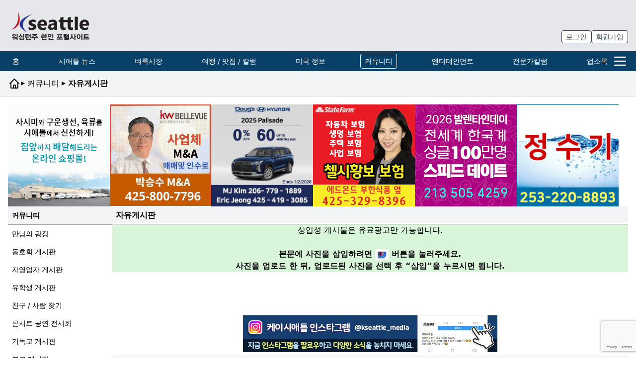

--- FILE ---
content_type: text/html; charset=UTF-8
request_url: https://www.kseattle.com/%EC%BB%A4%EB%AE%A4%EB%8B%88%ED%8B%B0/%EC%9E%90%EC%9C%A0%EA%B2%8C%EC%8B%9C%ED%8C%90/?mod=document&uid=900663&pageid=1
body_size: 34898
content:

<!DOCTYPE html>
<html lang="ko">

<head>
  <meta charset="UTF-8">
<meta http-equiv="X-UA-Compatible" content="IE=edge">
<meta name="viewport" content="width=device-width, initial-scale=1.0">
<!-- Favicons -->
<link rel="icon" type="image/png" sizes="64x64" href="https://www.kseattle.com/wp-content/themes/slipstream/assets/favicons/favicon.png?v=1.0">

<link rel="canonical" href="https://www.kseattle.com/%EC%BB%A4%EB%AE%A4%EB%8B%88%ED%8B%B0/%EC%9E%90%EC%9C%A0%EA%B2%8C%EC%8B%9C%ED%8C%90/?mod=document&uid=900663&pageid=1">

<meta name="description" content="NpN good luck. 이것 무슨 뜻 인가요? ">

<meta name="author" content="KSeattle">
<style type="text/css">
  [x-cloak] {
    display: none !important;
  }
</style>  <title>영어 해석 &#8211; 시애틀 한인 커뮤니티 | 케이 시애틀</title>
<meta name='robots' content='max-image-preview:large' />
<link rel='dns-prefetch' href='//unpkg.com' />
<link rel='dns-prefetch' href='//developers.kakao.com' />
<link rel='dns-prefetch' href='//www.googletagmanager.com' />
<link rel='dns-prefetch' href='//t1.daumcdn.net' />
<link rel='dns-prefetch' href='//pagead2.googlesyndication.com' />
<link rel="alternate" title="oEmbed (JSON)" type="application/json+oembed" href="https://www.kseattle.com/wp-json/oembed/1.0/embed?url=https%3A%2F%2Fwww.kseattle.com%2F%25ec%25bb%25a4%25eb%25ae%25a4%25eb%258b%2588%25ed%258b%25b0%2F%25ec%259e%2590%25ec%259c%25a0%25ea%25b2%258c%25ec%258b%259c%25ed%258c%2590%2F" />
<link rel="alternate" title="oEmbed (XML)" type="text/xml+oembed" href="https://www.kseattle.com/wp-json/oembed/1.0/embed?url=https%3A%2F%2Fwww.kseattle.com%2F%25ec%25bb%25a4%25eb%25ae%25a4%25eb%258b%2588%25ed%258b%25b0%2F%25ec%259e%2590%25ec%259c%25a0%25ea%25b2%258c%25ec%258b%259c%25ed%258c%2590%2F&#038;format=xml" />
		<style>
			.lazyload,
			.lazyloading {
				max-width: 100%;
			}
		</style>
		<!-- www.kseattle.com is managing ads with Advanced Ads 2.0.16 – https://wpadvancedads.com/ --><script id="kseat-ready">
			window.advanced_ads_ready=function(e,a){a=a||"complete";var d=function(e){return"interactive"===a?"loading"!==e:"complete"===e};d(document.readyState)?e():document.addEventListener("readystatechange",(function(a){d(a.target.readyState)&&e()}),{once:"interactive"===a})},window.advanced_ads_ready_queue=window.advanced_ads_ready_queue||[];		</script>
		<style id='wp-img-auto-sizes-contain-inline-css' type='text/css'>
img:is([sizes=auto i],[sizes^="auto," i]){contain-intrinsic-size:3000px 1500px}
/*# sourceURL=wp-img-auto-sizes-contain-inline-css */
</style>
<style id='wp-emoji-styles-inline-css' type='text/css'>

	img.wp-smiley, img.emoji {
		display: inline !important;
		border: none !important;
		box-shadow: none !important;
		height: 1em !important;
		width: 1em !important;
		margin: 0 0.07em !important;
		vertical-align: -0.1em !important;
		background: none !important;
		padding: 0 !important;
	}
/*# sourceURL=wp-emoji-styles-inline-css */
</style>
<style id='wp-block-library-inline-css' type='text/css'>
:root{--wp-block-synced-color:#7a00df;--wp-block-synced-color--rgb:122,0,223;--wp-bound-block-color:var(--wp-block-synced-color);--wp-editor-canvas-background:#ddd;--wp-admin-theme-color:#007cba;--wp-admin-theme-color--rgb:0,124,186;--wp-admin-theme-color-darker-10:#006ba1;--wp-admin-theme-color-darker-10--rgb:0,107,160.5;--wp-admin-theme-color-darker-20:#005a87;--wp-admin-theme-color-darker-20--rgb:0,90,135;--wp-admin-border-width-focus:2px}@media (min-resolution:192dpi){:root{--wp-admin-border-width-focus:1.5px}}.wp-element-button{cursor:pointer}:root .has-very-light-gray-background-color{background-color:#eee}:root .has-very-dark-gray-background-color{background-color:#313131}:root .has-very-light-gray-color{color:#eee}:root .has-very-dark-gray-color{color:#313131}:root .has-vivid-green-cyan-to-vivid-cyan-blue-gradient-background{background:linear-gradient(135deg,#00d084,#0693e3)}:root .has-purple-crush-gradient-background{background:linear-gradient(135deg,#34e2e4,#4721fb 50%,#ab1dfe)}:root .has-hazy-dawn-gradient-background{background:linear-gradient(135deg,#faaca8,#dad0ec)}:root .has-subdued-olive-gradient-background{background:linear-gradient(135deg,#fafae1,#67a671)}:root .has-atomic-cream-gradient-background{background:linear-gradient(135deg,#fdd79a,#004a59)}:root .has-nightshade-gradient-background{background:linear-gradient(135deg,#330968,#31cdcf)}:root .has-midnight-gradient-background{background:linear-gradient(135deg,#020381,#2874fc)}:root{--wp--preset--font-size--normal:16px;--wp--preset--font-size--huge:42px}.has-regular-font-size{font-size:1em}.has-larger-font-size{font-size:2.625em}.has-normal-font-size{font-size:var(--wp--preset--font-size--normal)}.has-huge-font-size{font-size:var(--wp--preset--font-size--huge)}.has-text-align-center{text-align:center}.has-text-align-left{text-align:left}.has-text-align-right{text-align:right}.has-fit-text{white-space:nowrap!important}#end-resizable-editor-section{display:none}.aligncenter{clear:both}.items-justified-left{justify-content:flex-start}.items-justified-center{justify-content:center}.items-justified-right{justify-content:flex-end}.items-justified-space-between{justify-content:space-between}.screen-reader-text{border:0;clip-path:inset(50%);height:1px;margin:-1px;overflow:hidden;padding:0;position:absolute;width:1px;word-wrap:normal!important}.screen-reader-text:focus{background-color:#ddd;clip-path:none;color:#444;display:block;font-size:1em;height:auto;left:5px;line-height:normal;padding:15px 23px 14px;text-decoration:none;top:5px;width:auto;z-index:100000}html :where(.has-border-color){border-style:solid}html :where([style*=border-top-color]){border-top-style:solid}html :where([style*=border-right-color]){border-right-style:solid}html :where([style*=border-bottom-color]){border-bottom-style:solid}html :where([style*=border-left-color]){border-left-style:solid}html :where([style*=border-width]){border-style:solid}html :where([style*=border-top-width]){border-top-style:solid}html :where([style*=border-right-width]){border-right-style:solid}html :where([style*=border-bottom-width]){border-bottom-style:solid}html :where([style*=border-left-width]){border-left-style:solid}html :where(img[class*=wp-image-]){height:auto;max-width:100%}:where(figure){margin:0 0 1em}html :where(.is-position-sticky){--wp-admin--admin-bar--position-offset:var(--wp-admin--admin-bar--height,0px)}@media screen and (max-width:600px){html :where(.is-position-sticky){--wp-admin--admin-bar--position-offset:0px}}

/*# sourceURL=wp-block-library-inline-css */
</style><style id='wp-block-image-inline-css' type='text/css'>
.wp-block-image>a,.wp-block-image>figure>a{display:inline-block}.wp-block-image img{box-sizing:border-box;height:auto;max-width:100%;vertical-align:bottom}@media not (prefers-reduced-motion){.wp-block-image img.hide{visibility:hidden}.wp-block-image img.show{animation:show-content-image .4s}}.wp-block-image[style*=border-radius] img,.wp-block-image[style*=border-radius]>a{border-radius:inherit}.wp-block-image.has-custom-border img{box-sizing:border-box}.wp-block-image.aligncenter{text-align:center}.wp-block-image.alignfull>a,.wp-block-image.alignwide>a{width:100%}.wp-block-image.alignfull img,.wp-block-image.alignwide img{height:auto;width:100%}.wp-block-image .aligncenter,.wp-block-image .alignleft,.wp-block-image .alignright,.wp-block-image.aligncenter,.wp-block-image.alignleft,.wp-block-image.alignright{display:table}.wp-block-image .aligncenter>figcaption,.wp-block-image .alignleft>figcaption,.wp-block-image .alignright>figcaption,.wp-block-image.aligncenter>figcaption,.wp-block-image.alignleft>figcaption,.wp-block-image.alignright>figcaption{caption-side:bottom;display:table-caption}.wp-block-image .alignleft{float:left;margin:.5em 1em .5em 0}.wp-block-image .alignright{float:right;margin:.5em 0 .5em 1em}.wp-block-image .aligncenter{margin-left:auto;margin-right:auto}.wp-block-image :where(figcaption){margin-bottom:1em;margin-top:.5em}.wp-block-image.is-style-circle-mask img{border-radius:9999px}@supports ((-webkit-mask-image:none) or (mask-image:none)) or (-webkit-mask-image:none){.wp-block-image.is-style-circle-mask img{border-radius:0;-webkit-mask-image:url('data:image/svg+xml;utf8,<svg viewBox="0 0 100 100" xmlns="http://www.w3.org/2000/svg"><circle cx="50" cy="50" r="50"/></svg>');mask-image:url('data:image/svg+xml;utf8,<svg viewBox="0 0 100 100" xmlns="http://www.w3.org/2000/svg"><circle cx="50" cy="50" r="50"/></svg>');mask-mode:alpha;-webkit-mask-position:center;mask-position:center;-webkit-mask-repeat:no-repeat;mask-repeat:no-repeat;-webkit-mask-size:contain;mask-size:contain}}:root :where(.wp-block-image.is-style-rounded img,.wp-block-image .is-style-rounded img){border-radius:9999px}.wp-block-image figure{margin:0}.wp-lightbox-container{display:flex;flex-direction:column;position:relative}.wp-lightbox-container img{cursor:zoom-in}.wp-lightbox-container img:hover+button{opacity:1}.wp-lightbox-container button{align-items:center;backdrop-filter:blur(16px) saturate(180%);background-color:#5a5a5a40;border:none;border-radius:4px;cursor:zoom-in;display:flex;height:20px;justify-content:center;opacity:0;padding:0;position:absolute;right:16px;text-align:center;top:16px;width:20px;z-index:100}@media not (prefers-reduced-motion){.wp-lightbox-container button{transition:opacity .2s ease}}.wp-lightbox-container button:focus-visible{outline:3px auto #5a5a5a40;outline:3px auto -webkit-focus-ring-color;outline-offset:3px}.wp-lightbox-container button:hover{cursor:pointer;opacity:1}.wp-lightbox-container button:focus{opacity:1}.wp-lightbox-container button:focus,.wp-lightbox-container button:hover,.wp-lightbox-container button:not(:hover):not(:active):not(.has-background){background-color:#5a5a5a40;border:none}.wp-lightbox-overlay{box-sizing:border-box;cursor:zoom-out;height:100vh;left:0;overflow:hidden;position:fixed;top:0;visibility:hidden;width:100%;z-index:100000}.wp-lightbox-overlay .close-button{align-items:center;cursor:pointer;display:flex;justify-content:center;min-height:40px;min-width:40px;padding:0;position:absolute;right:calc(env(safe-area-inset-right) + 16px);top:calc(env(safe-area-inset-top) + 16px);z-index:5000000}.wp-lightbox-overlay .close-button:focus,.wp-lightbox-overlay .close-button:hover,.wp-lightbox-overlay .close-button:not(:hover):not(:active):not(.has-background){background:none;border:none}.wp-lightbox-overlay .lightbox-image-container{height:var(--wp--lightbox-container-height);left:50%;overflow:hidden;position:absolute;top:50%;transform:translate(-50%,-50%);transform-origin:top left;width:var(--wp--lightbox-container-width);z-index:9999999999}.wp-lightbox-overlay .wp-block-image{align-items:center;box-sizing:border-box;display:flex;height:100%;justify-content:center;margin:0;position:relative;transform-origin:0 0;width:100%;z-index:3000000}.wp-lightbox-overlay .wp-block-image img{height:var(--wp--lightbox-image-height);min-height:var(--wp--lightbox-image-height);min-width:var(--wp--lightbox-image-width);width:var(--wp--lightbox-image-width)}.wp-lightbox-overlay .wp-block-image figcaption{display:none}.wp-lightbox-overlay button{background:none;border:none}.wp-lightbox-overlay .scrim{background-color:#fff;height:100%;opacity:.9;position:absolute;width:100%;z-index:2000000}.wp-lightbox-overlay.active{visibility:visible}@media not (prefers-reduced-motion){.wp-lightbox-overlay.active{animation:turn-on-visibility .25s both}.wp-lightbox-overlay.active img{animation:turn-on-visibility .35s both}.wp-lightbox-overlay.show-closing-animation:not(.active){animation:turn-off-visibility .35s both}.wp-lightbox-overlay.show-closing-animation:not(.active) img{animation:turn-off-visibility .25s both}.wp-lightbox-overlay.zoom.active{animation:none;opacity:1;visibility:visible}.wp-lightbox-overlay.zoom.active .lightbox-image-container{animation:lightbox-zoom-in .4s}.wp-lightbox-overlay.zoom.active .lightbox-image-container img{animation:none}.wp-lightbox-overlay.zoom.active .scrim{animation:turn-on-visibility .4s forwards}.wp-lightbox-overlay.zoom.show-closing-animation:not(.active){animation:none}.wp-lightbox-overlay.zoom.show-closing-animation:not(.active) .lightbox-image-container{animation:lightbox-zoom-out .4s}.wp-lightbox-overlay.zoom.show-closing-animation:not(.active) .lightbox-image-container img{animation:none}.wp-lightbox-overlay.zoom.show-closing-animation:not(.active) .scrim{animation:turn-off-visibility .4s forwards}}@keyframes show-content-image{0%{visibility:hidden}99%{visibility:hidden}to{visibility:visible}}@keyframes turn-on-visibility{0%{opacity:0}to{opacity:1}}@keyframes turn-off-visibility{0%{opacity:1;visibility:visible}99%{opacity:0;visibility:visible}to{opacity:0;visibility:hidden}}@keyframes lightbox-zoom-in{0%{transform:translate(calc((-100vw + var(--wp--lightbox-scrollbar-width))/2 + var(--wp--lightbox-initial-left-position)),calc(-50vh + var(--wp--lightbox-initial-top-position))) scale(var(--wp--lightbox-scale))}to{transform:translate(-50%,-50%) scale(1)}}@keyframes lightbox-zoom-out{0%{transform:translate(-50%,-50%) scale(1);visibility:visible}99%{visibility:visible}to{transform:translate(calc((-100vw + var(--wp--lightbox-scrollbar-width))/2 + var(--wp--lightbox-initial-left-position)),calc(-50vh + var(--wp--lightbox-initial-top-position))) scale(var(--wp--lightbox-scale));visibility:hidden}}
/*# sourceURL=https://www.kseattle.com/wp-includes/blocks/image/style.min.css */
</style>
<style id='wp-block-paragraph-inline-css' type='text/css'>
.is-small-text{font-size:.875em}.is-regular-text{font-size:1em}.is-large-text{font-size:2.25em}.is-larger-text{font-size:3em}.has-drop-cap:not(:focus):first-letter{float:left;font-size:8.4em;font-style:normal;font-weight:100;line-height:.68;margin:.05em .1em 0 0;text-transform:uppercase}body.rtl .has-drop-cap:not(:focus):first-letter{float:none;margin-left:.1em}p.has-drop-cap.has-background{overflow:hidden}:root :where(p.has-background){padding:1.25em 2.375em}:where(p.has-text-color:not(.has-link-color)) a{color:inherit}p.has-text-align-left[style*="writing-mode:vertical-lr"],p.has-text-align-right[style*="writing-mode:vertical-rl"]{rotate:180deg}
/*# sourceURL=https://www.kseattle.com/wp-includes/blocks/paragraph/style.min.css */
</style>
<style id='global-styles-inline-css' type='text/css'>
:root{--wp--preset--aspect-ratio--square: 1;--wp--preset--aspect-ratio--4-3: 4/3;--wp--preset--aspect-ratio--3-4: 3/4;--wp--preset--aspect-ratio--3-2: 3/2;--wp--preset--aspect-ratio--2-3: 2/3;--wp--preset--aspect-ratio--16-9: 16/9;--wp--preset--aspect-ratio--9-16: 9/16;--wp--preset--color--black: #000000;--wp--preset--color--cyan-bluish-gray: #abb8c3;--wp--preset--color--white: #ffffff;--wp--preset--color--pale-pink: #f78da7;--wp--preset--color--vivid-red: #cf2e2e;--wp--preset--color--luminous-vivid-orange: #ff6900;--wp--preset--color--luminous-vivid-amber: #fcb900;--wp--preset--color--light-green-cyan: #7bdcb5;--wp--preset--color--vivid-green-cyan: #00d084;--wp--preset--color--pale-cyan-blue: #8ed1fc;--wp--preset--color--vivid-cyan-blue: #0693e3;--wp--preset--color--vivid-purple: #9b51e0;--wp--preset--gradient--vivid-cyan-blue-to-vivid-purple: linear-gradient(135deg,rgb(6,147,227) 0%,rgb(155,81,224) 100%);--wp--preset--gradient--light-green-cyan-to-vivid-green-cyan: linear-gradient(135deg,rgb(122,220,180) 0%,rgb(0,208,130) 100%);--wp--preset--gradient--luminous-vivid-amber-to-luminous-vivid-orange: linear-gradient(135deg,rgb(252,185,0) 0%,rgb(255,105,0) 100%);--wp--preset--gradient--luminous-vivid-orange-to-vivid-red: linear-gradient(135deg,rgb(255,105,0) 0%,rgb(207,46,46) 100%);--wp--preset--gradient--very-light-gray-to-cyan-bluish-gray: linear-gradient(135deg,rgb(238,238,238) 0%,rgb(169,184,195) 100%);--wp--preset--gradient--cool-to-warm-spectrum: linear-gradient(135deg,rgb(74,234,220) 0%,rgb(151,120,209) 20%,rgb(207,42,186) 40%,rgb(238,44,130) 60%,rgb(251,105,98) 80%,rgb(254,248,76) 100%);--wp--preset--gradient--blush-light-purple: linear-gradient(135deg,rgb(255,206,236) 0%,rgb(152,150,240) 100%);--wp--preset--gradient--blush-bordeaux: linear-gradient(135deg,rgb(254,205,165) 0%,rgb(254,45,45) 50%,rgb(107,0,62) 100%);--wp--preset--gradient--luminous-dusk: linear-gradient(135deg,rgb(255,203,112) 0%,rgb(199,81,192) 50%,rgb(65,88,208) 100%);--wp--preset--gradient--pale-ocean: linear-gradient(135deg,rgb(255,245,203) 0%,rgb(182,227,212) 50%,rgb(51,167,181) 100%);--wp--preset--gradient--electric-grass: linear-gradient(135deg,rgb(202,248,128) 0%,rgb(113,206,126) 100%);--wp--preset--gradient--midnight: linear-gradient(135deg,rgb(2,3,129) 0%,rgb(40,116,252) 100%);--wp--preset--font-size--small: 13px;--wp--preset--font-size--medium: 20px;--wp--preset--font-size--large: 36px;--wp--preset--font-size--x-large: 42px;--wp--preset--spacing--20: 0.44rem;--wp--preset--spacing--30: 0.67rem;--wp--preset--spacing--40: 1rem;--wp--preset--spacing--50: 1.5rem;--wp--preset--spacing--60: 2.25rem;--wp--preset--spacing--70: 3.38rem;--wp--preset--spacing--80: 5.06rem;--wp--preset--shadow--natural: 6px 6px 9px rgba(0, 0, 0, 0.2);--wp--preset--shadow--deep: 12px 12px 50px rgba(0, 0, 0, 0.4);--wp--preset--shadow--sharp: 6px 6px 0px rgba(0, 0, 0, 0.2);--wp--preset--shadow--outlined: 6px 6px 0px -3px rgb(255, 255, 255), 6px 6px rgb(0, 0, 0);--wp--preset--shadow--crisp: 6px 6px 0px rgb(0, 0, 0);}:where(.is-layout-flex){gap: 0.5em;}:where(.is-layout-grid){gap: 0.5em;}body .is-layout-flex{display: flex;}.is-layout-flex{flex-wrap: wrap;align-items: center;}.is-layout-flex > :is(*, div){margin: 0;}body .is-layout-grid{display: grid;}.is-layout-grid > :is(*, div){margin: 0;}:where(.wp-block-columns.is-layout-flex){gap: 2em;}:where(.wp-block-columns.is-layout-grid){gap: 2em;}:where(.wp-block-post-template.is-layout-flex){gap: 1.25em;}:where(.wp-block-post-template.is-layout-grid){gap: 1.25em;}.has-black-color{color: var(--wp--preset--color--black) !important;}.has-cyan-bluish-gray-color{color: var(--wp--preset--color--cyan-bluish-gray) !important;}.has-white-color{color: var(--wp--preset--color--white) !important;}.has-pale-pink-color{color: var(--wp--preset--color--pale-pink) !important;}.has-vivid-red-color{color: var(--wp--preset--color--vivid-red) !important;}.has-luminous-vivid-orange-color{color: var(--wp--preset--color--luminous-vivid-orange) !important;}.has-luminous-vivid-amber-color{color: var(--wp--preset--color--luminous-vivid-amber) !important;}.has-light-green-cyan-color{color: var(--wp--preset--color--light-green-cyan) !important;}.has-vivid-green-cyan-color{color: var(--wp--preset--color--vivid-green-cyan) !important;}.has-pale-cyan-blue-color{color: var(--wp--preset--color--pale-cyan-blue) !important;}.has-vivid-cyan-blue-color{color: var(--wp--preset--color--vivid-cyan-blue) !important;}.has-vivid-purple-color{color: var(--wp--preset--color--vivid-purple) !important;}.has-black-background-color{background-color: var(--wp--preset--color--black) !important;}.has-cyan-bluish-gray-background-color{background-color: var(--wp--preset--color--cyan-bluish-gray) !important;}.has-white-background-color{background-color: var(--wp--preset--color--white) !important;}.has-pale-pink-background-color{background-color: var(--wp--preset--color--pale-pink) !important;}.has-vivid-red-background-color{background-color: var(--wp--preset--color--vivid-red) !important;}.has-luminous-vivid-orange-background-color{background-color: var(--wp--preset--color--luminous-vivid-orange) !important;}.has-luminous-vivid-amber-background-color{background-color: var(--wp--preset--color--luminous-vivid-amber) !important;}.has-light-green-cyan-background-color{background-color: var(--wp--preset--color--light-green-cyan) !important;}.has-vivid-green-cyan-background-color{background-color: var(--wp--preset--color--vivid-green-cyan) !important;}.has-pale-cyan-blue-background-color{background-color: var(--wp--preset--color--pale-cyan-blue) !important;}.has-vivid-cyan-blue-background-color{background-color: var(--wp--preset--color--vivid-cyan-blue) !important;}.has-vivid-purple-background-color{background-color: var(--wp--preset--color--vivid-purple) !important;}.has-black-border-color{border-color: var(--wp--preset--color--black) !important;}.has-cyan-bluish-gray-border-color{border-color: var(--wp--preset--color--cyan-bluish-gray) !important;}.has-white-border-color{border-color: var(--wp--preset--color--white) !important;}.has-pale-pink-border-color{border-color: var(--wp--preset--color--pale-pink) !important;}.has-vivid-red-border-color{border-color: var(--wp--preset--color--vivid-red) !important;}.has-luminous-vivid-orange-border-color{border-color: var(--wp--preset--color--luminous-vivid-orange) !important;}.has-luminous-vivid-amber-border-color{border-color: var(--wp--preset--color--luminous-vivid-amber) !important;}.has-light-green-cyan-border-color{border-color: var(--wp--preset--color--light-green-cyan) !important;}.has-vivid-green-cyan-border-color{border-color: var(--wp--preset--color--vivid-green-cyan) !important;}.has-pale-cyan-blue-border-color{border-color: var(--wp--preset--color--pale-cyan-blue) !important;}.has-vivid-cyan-blue-border-color{border-color: var(--wp--preset--color--vivid-cyan-blue) !important;}.has-vivid-purple-border-color{border-color: var(--wp--preset--color--vivid-purple) !important;}.has-vivid-cyan-blue-to-vivid-purple-gradient-background{background: var(--wp--preset--gradient--vivid-cyan-blue-to-vivid-purple) !important;}.has-light-green-cyan-to-vivid-green-cyan-gradient-background{background: var(--wp--preset--gradient--light-green-cyan-to-vivid-green-cyan) !important;}.has-luminous-vivid-amber-to-luminous-vivid-orange-gradient-background{background: var(--wp--preset--gradient--luminous-vivid-amber-to-luminous-vivid-orange) !important;}.has-luminous-vivid-orange-to-vivid-red-gradient-background{background: var(--wp--preset--gradient--luminous-vivid-orange-to-vivid-red) !important;}.has-very-light-gray-to-cyan-bluish-gray-gradient-background{background: var(--wp--preset--gradient--very-light-gray-to-cyan-bluish-gray) !important;}.has-cool-to-warm-spectrum-gradient-background{background: var(--wp--preset--gradient--cool-to-warm-spectrum) !important;}.has-blush-light-purple-gradient-background{background: var(--wp--preset--gradient--blush-light-purple) !important;}.has-blush-bordeaux-gradient-background{background: var(--wp--preset--gradient--blush-bordeaux) !important;}.has-luminous-dusk-gradient-background{background: var(--wp--preset--gradient--luminous-dusk) !important;}.has-pale-ocean-gradient-background{background: var(--wp--preset--gradient--pale-ocean) !important;}.has-electric-grass-gradient-background{background: var(--wp--preset--gradient--electric-grass) !important;}.has-midnight-gradient-background{background: var(--wp--preset--gradient--midnight) !important;}.has-small-font-size{font-size: var(--wp--preset--font-size--small) !important;}.has-medium-font-size{font-size: var(--wp--preset--font-size--medium) !important;}.has-large-font-size{font-size: var(--wp--preset--font-size--large) !important;}.has-x-large-font-size{font-size: var(--wp--preset--font-size--x-large) !important;}
/*# sourceURL=global-styles-inline-css */
</style>

<style id='classic-theme-styles-inline-css' type='text/css'>
/*! This file is auto-generated */
.wp-block-button__link{color:#fff;background-color:#32373c;border-radius:9999px;box-shadow:none;text-decoration:none;padding:calc(.667em + 2px) calc(1.333em + 2px);font-size:1.125em}.wp-block-file__button{background:#32373c;color:#fff;text-decoration:none}
/*# sourceURL=/wp-includes/css/classic-themes.min.css */
</style>
<link rel='stylesheet' id='ks-custom-css' href='https://www.kseattle.com/wp-content/themes/slipstream/assets/css/main.css?ver=1.0' type='text/css' media='all' />
<link rel='stylesheet' id='ks-wp-custom-css' href='https://www.kseattle.com/wp-content/themes/slipstream/style.css?ver=1.0' type='text/css' media='all' />
<link rel='stylesheet' id='wp-members-css' href='https://www.kseattle.com/wp-content/plugins/wp-members/assets/css/forms/generic-no-float.min.css?ver=3.5.5.1' type='text/css' media='all' />
<link rel='stylesheet' id='cosmosfarm-share-buttons-css' href='https://www.kseattle.com/wp-content/plugins/cosmosfarm-share-buttons/layout/default/style.css?ver=1.9' type='text/css' media='all' />
<link rel='stylesheet' id='cosmosfarm-members-style-css' href='https://www.kseattle.com/wp-content/plugins/cosmosfarm-members/assets/css/style.css?ver=4.9' type='text/css' media='all' />
<link rel='stylesheet' id='cosmosfarm-members-two-css' href='https://www.kseattle.com/wp-content/plugins/cosmosfarm-members/skin/two/style.css?ver=4.9' type='text/css' media='all' />
<link rel='stylesheet' id='kboard-comments-skin-default-css' href='https://www.kseattle.com/wp-content/plugins/kboard-comments/skin/default/style.css?ver=5.5' type='text/css' media='all' />
<link rel='stylesheet' id='kboard-editor-media-css' href='https://www.kseattle.com/wp-content/plugins/kboard/template/css/editor_media.css?ver=6.6.1' type='text/css' media='all' />
<link rel='stylesheet' id='kboard-skin-default-css' href='https://www.kseattle.com/wp-content/plugins/kboard/skin/default/style.css?ver=6.6.1' type='text/css' media='all' />
<link rel='stylesheet' id='kboard-skin-default-list-thumbnail-css' href='https://www.kseattle.com/wp-content/plugins/kboard/skin/default-list-thumbnail/style.css?ver=6.6.1' type='text/css' media='all' />
<link rel='stylesheet' id='kboard-skin-play-video-css' href='https://www.kseattle.com/wp-content/plugins/kboard/skin/play-video/style.css?ver=6.6.1' type='text/css' media='all' />
<link rel='stylesheet' id='kboard-skin-pure-gallery-css' href='https://www.kseattle.com/wp-content/plugins/kboard/skin/pure-gallery/style.css?ver=6.6.1' type='text/css' media='all' />
<link rel='stylesheet' id='kboard-skin-worldmap-franchise-css' href='https://www.kseattle.com/wp-content/plugins/kboard/skin/worldmap-franchise/style.css?ver=6.6.1' type='text/css' media='all' />
<link rel='stylesheet' id='kboard-skin-default_latest_thumbnail_ver-css' href='https://www.kseattle.com/wp-content/plugins/kboard/skin/default_latest_thumbnail_ver/style.css?ver=6.6.1' type='text/css' media='all' />
<link rel='stylesheet' id='kboard-skin-default_latest_thumbnail_ver2-css' href='https://www.kseattle.com/wp-content/plugins/kboard/skin/default_latest_thumbnail_ver2/style.css?ver=6.6.1' type='text/css' media='all' />
<script type="text/javascript" src="https://www.kseattle.com/wp-includes/js/jquery/jquery.min.js?ver=3.7.1" id="jquery-core-js"></script>
<script type="text/javascript" src="https://www.kseattle.com/wp-includes/js/jquery/jquery-migrate.min.js?ver=3.4.1" id="jquery-migrate-js"></script>
<script type="text/javascript" id="advanced-ads-advanced-js-js-extra">
/* <![CDATA[ */
var advads_options = {"blog_id":"1","privacy":{"consent-method":"","custom-cookie-name":"","custom-cookie-value":"","enabled":false,"state":"not_needed"}};
//# sourceURL=advanced-ads-advanced-js-js-extra
/* ]]> */
</script>
<script type="text/javascript" src="https://www.kseattle.com/wp-content/plugins/advanced-ads/public/assets/js/advanced.min.js?ver=2.0.16" id="advanced-ads-advanced-js-js"></script>
<script type="text/javascript" src="https://developers.kakao.com/sdk/js/kakao.min.js?ver=1.9" id="kakao-sdk-js"></script>

<!-- Site Kit에서 추가한 Google 태그(gtag.js) 스니펫 -->
<!-- Site Kit에 의해 추가된 Google Analytics 스니펫 -->
<script type="text/javascript" src="https://www.googletagmanager.com/gtag/js?id=GT-KTTTQH3" id="google_gtagjs-js" async></script>
<script type="text/javascript" id="google_gtagjs-js-after">
/* <![CDATA[ */
window.dataLayer = window.dataLayer || [];function gtag(){dataLayer.push(arguments);}
gtag("set","linker",{"domains":["www.kseattle.com"]});
gtag("js", new Date());
gtag("set", "developer_id.dZTNiMT", true);
gtag("config", "GT-KTTTQH3", {"googlesitekit_post_type":"page"});
//# sourceURL=google_gtagjs-js-after
/* ]]> */
</script>
<link rel="https://api.w.org/" href="https://www.kseattle.com/wp-json/" /><link rel="alternate" title="JSON" type="application/json" href="https://www.kseattle.com/wp-json/wp/v2/pages/10892" /><link rel="EditURI" type="application/rsd+xml" title="RSD" href="https://www.kseattle.com/xmlrpc.php?rsd" />
<meta name="generator" content="WordPress 6.9" />
<link rel='shortlink' href='https://www.kseattle.com/?p=10892' />
<meta name="generator" content="Site Kit by Google 1.170.0" />		<script>
			document.documentElement.className = document.documentElement.className.replace('no-js', 'js');
		</script>
				<style>
			.no-js img.lazyload {
				display: none;
			}

			figure.wp-block-image img.lazyloading {
				min-width: 150px;
			}

			.lazyload,
			.lazyloading {
				--smush-placeholder-width: 100px;
				--smush-placeholder-aspect-ratio: 1/1;
				width: var(--smush-image-width, var(--smush-placeholder-width)) !important;
				aspect-ratio: var(--smush-image-aspect-ratio, var(--smush-placeholder-aspect-ratio)) !important;
			}

						.lazyload, .lazyloading {
				opacity: 0;
			}

			.lazyloaded {
				opacity: 1;
				transition: opacity 400ms;
				transition-delay: 0ms;
			}

					</style>
			<style>
		header#globalNavMenuHeader {
			top: 0;
			width: 100%;
			z-index: 99;
		}


			</style>

	<script>
		jQuery(window).scroll(function() {
			if (jQuery(window).scrollTop() > 50) {
				var body_padding_top = jQuery('header#globalNavMenuHeader').outerHeight();

				jQuery('header#globalNavMenuHeader').css('position', 'fixed');

				if (jQuery('#wpadminbar')[0]) {
					jQuery('header#globalNavMenuHeader').css('top', jQuery('#wpadminbar').outerHeight() + 'px');

					body_padding_top += jQuery('#wpadminbar').outerHeight();
				}

				jQuery('body').css('padding-top', body_padding_top + 'px');
			} else {
				jQuery('header#globalNavMenuHeader').css('position', '');
				jQuery('body').css('padding-top', '');
			}
		});



		jQuery(window).load(function() {
			header_nav_sitemap_height_make();

			setTimeout(function() {
				kboard_thumbnail_latest_max_width_make();
				console.log('t')
			}, 500);
		});

		jQuery(window).resize(function() {
			header_nav_sitemap_height_make();

			setTimeout(function() {
				kboard_thumbnail_latest_max_width_make();
				console.log('t')
			}, 500);
		});



		/* 상단 헤더의 사이트맵 요소가 스크롤될 수 있도록 해주기 위해 height 값을 설정해주는 함수 */
		function header_nav_sitemap_height_make() {
			if (jQuery(window).outerWidth() < 992) {
				jQuery('header nav').css('height', 'calc(100vh - ' + (jQuery('header div.bg-gray-200').outerHeight() + jQuery('header .bg-ocean-blue').outerHeight()) + 'px)');
			} else {
				jQuery('header nav').css('height', '');
			}
		}

		/* 메인의 '시애틀 워싱턴 뉴스', '여행 / 맛집', '전문가칼럼'의 '최신글' 영역의 아이템의 max-width 값을 설정해주는 함수 */
		function kboard_thumbnail_latest_max_width_make() {
			for (var i = 1; i <= 2; i++) {
				if (i == 1) {
					var kboard_latest_div = jQuery('.kboard_latest.thumbnail_latest_ver');
				} else {
					var kboard_latest_div = jQuery('.kboard_latest.thumbnail_latest_ver' + i);
				}

				if (kboard_latest_div[0]) {
					if (jQuery(window).outerWidth() <= 600) {
						var kboard_latest_mt_2_div = jQuery(kboard_latest_div).children('.mt-2'),
							kboard_latest_mt_2_div_width = kboard_latest_mt_2_div.outerWidth(),
							new_max_width = (kboard_latest_mt_2_div_width - 10) / 2;

						if (jQuery(kboard_latest_mt_2_div).children('a').children('.thumbnail_area')[0]) {
							jQuery(kboard_latest_mt_2_div).children('a').children('.thumbnail_area').css('max-width', new_max_width + 'px');
						}
						if (jQuery(kboard_latest_mt_2_div).children('a').children('.txt_area')[0]) {
							jQuery(kboard_latest_mt_2_div).children('a').children('.txt_area').css('max-width', new_max_width + 'px');
						}
					} else {
						var kboard_latest_mt_2_div = jQuery(kboard_latest_div).children('.mt-2');

						if (jQuery(kboard_latest_mt_2_div).children('a').children('.thumbnail_area')[0]) {
							jQuery(kboard_latest_mt_2_div).children('a').children('.thumbnail_area').css('max-width', '');
						}
						if (jQuery(kboard_latest_mt_2_div).children('a').children('.txt_area')[0]) {
							jQuery(kboard_latest_mt_2_div).children('a').children('.txt_area').css('max-width', '');
						}
					}
				}
			}
		}
	</script>
<meta name="google-site-verification" content="0iNFf1Rz2LE9i5KT1_a-K6nw1l_dQS5U7ztO5AxzB0Y"><meta name="google-site-verification" content="TRw-VxH2q_7CcGnKSGD7yB-5cJwvqtkMidWwqC9LPm8">
<!-- Site Kit에서 추가한 Google AdSense 메타 태그 -->
<meta name="google-adsense-platform-account" content="ca-host-pub-2644536267352236">
<meta name="google-adsense-platform-domain" content="sitekit.withgoogle.com">
<!-- Site Kit에서 추가한 Google AdSense 메타 태그 종료 -->
		<script type="text/javascript">
			var advadsCfpQueue = [];
			var advadsCfpAd = function( adID ) {
				if ( 'undefined' === typeof advadsProCfp ) {
					advadsCfpQueue.push( adID )
				} else {
					advadsProCfp.addElement( adID )
				}
			}
		</script>
		
<!-- Site Kit에 의해 추가된 Google Tag Manager 스니펫 -->
<script type="text/javascript">
/* <![CDATA[ */

			( function( w, d, s, l, i ) {
				w[l] = w[l] || [];
				w[l].push( {'gtm.start': new Date().getTime(), event: 'gtm.js'} );
				var f = d.getElementsByTagName( s )[0],
					j = d.createElement( s ), dl = l != 'dataLayer' ? '&l=' + l : '';
				j.async = true;
				j.src = 'https://www.googletagmanager.com/gtm.js?id=' + i + dl;
				f.parentNode.insertBefore( j, f );
			} )( window, document, 'script', 'dataLayer', 'GTM-MXG692T' );
			
/* ]]> */
</script>

<!-- Site Kit에서 추가한 Google Tag Manager 스니펫 종료 -->

<!-- Site Kit에 의해 추가된 Google AdSense 스니펫 -->
<script type="text/javascript" async="async" src="https://pagead2.googlesyndication.com/pagead/js/adsbygoogle.js?client=ca-pub-7988109250451476&amp;host=ca-host-pub-2644536267352236" crossorigin="anonymous"></script>

<!-- Site Kit에 의해 추가된 Google AdSense 스니펫 종료 -->
<script  async src="https://pagead2.googlesyndication.com/pagead/js/adsbygoogle.js?client=ca-pub-7988109250451476" crossorigin="anonymous"></script></head>

<body>

  
<header id="globalNavMenuHeader" x-data="{ open: false }" x-init="$watch('open', val => dbs(val))" class="">

    <div class="bg-gray-200">
  <div class="flex justify-between max-w-2xl p-4 mx-auto flex-nowrap gap-x-4">
    <a href="https://www.kseattle.com"
      class="inline-block p-1 bg-gray-200 rounded border border-transparent hover:border hover:border-black focus:border focus:border-black active:border active:border-black"
      alt="홈으로가기" title="홈으로가기">
      <img data-src="https://www.kseattle.com/wp-content/themes/slipstream/assets/images/kseattle-logo.png" width="160" height="61"
        alt="KSeattle" src="[data-uri]" class="lazyload" style="--smush-placeholder-width: 160px; --smush-placeholder-aspect-ratio: 160/61;" />
    </a>
    <div class="hidden lg:max-h-[68px] md:flex">
          <div class="grid grid-cols-4 gap-2">
          </div>
    </div>
    <div class="lg:max-h-[68px]">
          <div class="grid grid-cols-4 gap-2">
        <script async src="//pagead2.googlesyndication.com/pagead/js/adsbygoogle.js?client=ca-pub-7988109250451476" crossorigin="anonymous"></script><ins class="adsbygoogle" style="display:block;" data-ad-client="ca-pub-7988109250451476" 
data-ad-slot="8258108556" 
data-ad-format="auto"></ins>
<script> 
(adsbygoogle = window.adsbygoogle || []).push({}); 
</script>
    </div>
    </div>
    <div class="flex items-end justify-end gap-2 truncate xs:flex-col">

			
	<div class="flex items-end gap-2 flex-wrap justify-end">
		
					<a href="https://www.kseattle.com/회원로그인"
				class="flex items-center py-0.5 px-2 border border-gray-700 rounded text-sm text-gray-600 bg-white hover:bg-gray-700 hover:text-white"
				alt="login" title="login">
				로그인
			</a>
			<a href="https://www.kseattle.com/회원가입"
				class="flex items-center py-0.5 px-2 border border-gray-700 rounded text-sm text-gray-600 bg-white hover:bg-gray-700 hover:text-white"
				alt="login" title="login">
				회원가입
			</a>
			</div>
</div>  </div>
</div>


    <div class="bg-ocean-blue">
        <div class="max-w-2xl mx-auto">
            <div class="flex justify-end py-1 pr-4 mx-auto lg:pr-0 lg:justify-between">
                <div class="items-center lg:justify-between lg:flex lg:w-full lg:gap-x-6 lg:px-4">
                    <div class="hidden lg:flex lg:w-full lg:justify-between">
                                                                                                                                                <a href="https://www.kseattle.com/" class="px-2 py-1 text-sm text-white border rounded xl:px-4 border-ocean-blue hover:border-white focus:border-white active:border-white">
                                        홈                                    </a>
                                                                                                                                                                                    <a href="/뉴스/" class="px-2 py-1 text-sm text-white border rounded xl:px-4 border-ocean-blue hover:border-white focus:border-white active:border-white">
                                        시애틀 뉴스                                    </a>
                                                                                                                                                                                                                                                                                                                                                                                                    <a href="https://www.kseattle.com/%eb%b2%bc%eb%a3%a9%ec%8b%9c%ec%9e%a5/" class="px-2 py-1 text-sm text-white border rounded xl:px-4 border-ocean-blue hover:border-white focus:border-white active:border-white">
                                        벼룩시장                                    </a>
                                                                                                                                                                                                                                                                                                                                                                                                                                                                                                                                                                <a href="https://www.kseattle.com/%ec%97%ac%ed%96%89-%eb%a7%9b%ec%a7%91/" class="px-2 py-1 text-sm text-white border rounded xl:px-4 border-ocean-blue hover:border-white focus:border-white active:border-white">
                                        여행 / 맛집 / 칼럼                                    </a>
                                                                                                                                                                                                                                                                                                                                                                                                                                                        <a href="https://www.kseattle.com/%eb%af%b8%ea%b5%ad-%ec%a0%95%eb%b3%b4/" class="px-2 py-1 text-sm text-white border rounded xl:px-4 border-ocean-blue hover:border-white focus:border-white active:border-white">
                                        미국 정보                                    </a>
                                                                                                                                                                                                                                                                                                                                                                                                                                                                                                                                                                <a href="https://www.kseattle.com/%ec%bb%a4%eb%ae%a4%eb%8b%88%ed%8b%b0/" class="px-2 py-1 text-sm text-white border border-white rounded xl:px-4">
                                        커뮤니티                                    </a>
                                                                                                                                                                                                                                                                                                                                                                                                                                                                                                                                                                                                                                                                                                                                                                                                                                                                                        <a href="https://www.kseattle.com/%ec%97%94%ed%84%b0%ed%85%8c%ec%9d%b8%eb%a8%bc%ed%8a%b8/" class="px-2 py-1 text-sm text-white border rounded xl:px-4 border-ocean-blue hover:border-white focus:border-white active:border-white">
                                        엔터테인먼트                                    </a>
                                                                                                                                                                                                                                                                                                                                                                                                                                                                                                                                                                                                                                                                        <a href="https://www.kseattle.com/%ec%a0%84%eb%ac%b8%ea%b0%80%ec%b9%bc%eb%9f%bc/" class="px-2 py-1 text-sm text-white border rounded xl:px-4 border-ocean-blue hover:border-white focus:border-white active:border-white">
                                        전문가칼럼                                    </a>
                                                                                                                                                                                                                                                                                                                                                                                                                                                                                                                                                                                                                                                                                                                                                                                                                                                                                                                                                                                                                                                                                                                                                                                                                                                                                                                                                                                                                                                                                                                                                                                                                                                                                                                                                                                                                                                                                                                                                                                                                                                                                                                                                                                                                                                                                                                                                                                                                                                                                                                                                                                                                                                                                                                                                                                                                                                                                                                                                                                                                                                                                                                                                                                                                                                                        <a href="https://www.kseattle.com/%ec%97%85%ec%86%8c%eb%a1%9d/%ec%97%85%ec%86%8c%eb%a1%9d-%ea%b2%8c%ec%8b%9c%ed%8c%90/" class="px-2 py-1 text-sm text-white border rounded xl:px-4 border-ocean-blue hover:border-white focus:border-white active:border-white">
                                        업소록                                    </a>
                                                                                                                                                                                                                                                                    </div>
                    <div class="flex items-center">
                        <button x-on:click="open = ! open" class="">
                            <svg xmlns="http://www.w3.org/2000/svg" class="w-8 h-8 text-white" fill="none" viewBox="0 0 24 24" stroke="currentColor">
                                <path stroke-linecap="round" stroke-linejoin="round" stroke-width="2" d="M4 6h16M4 12h16M4 18h16" />
                            </svg>
                        </button>
                    </div>
                </div>
            </div>
        </div>
    </div>
    
    <nav x-cloak x-show="open" id="globalNavMenu" class="inset-0 z-50 overflow-auto bg-gray-900">
        <div class="overflow-auto">
            <div class="mx-auto max-w-screen-2xl">
                                                                                                                    <ul class="flex flex-wrap justify-center gap-3 pb-4 mt-3 text-sm text-white border-b border-b-gray-700">
                                                                                                                                                                                                                                                                                                                                                                                                                                                                                                                                                                                                                                                                                                                                                                                                                                                                                                                                                                                                                                                                                                                                                                                                                                                                                                                                                                                                                                                                                                                                                                                                                                                                                                                                                                                                                                                                                                                                                                                                                                                                                                                                                                                                                                                                                                                                                                                                                                                                                                                                                                                                                                                                                                                                                                                                                                                                                                                                                                                                                                                                                                                                                                                                                                                    <li class="font-semibold text-center basis-full">
                                    <a href="https://www.kseattle.com/%ec%bb%a4%eb%ae%a4%eb%8b%88%ed%8b%b0/%ec%9e%90%ec%9c%a0%ea%b2%8c%ec%8b%9c%ed%8c%90/" class="hover:underline">
                                        자유게시판                                    </a>
                                </li>
                                                                                                                                                                                                                                                                                                                                                                                                                                                                                                                                                                                                                                                                                                                                                                                                                                                                                                                                                                                                                                                                                                                                                                                                                                                                                                                                                                                                                                                                                                                                                                                                                                                                                                                                                                                                                                                                                                                                                                                                                                                                                                                                                                                                                                                                                                                                                                                                                                                                                                                                                                                                                                                                                                                                                                                                                                                                                                                                                                                                                                                                                                                                                                                                                                                                                                                                                                                                                                                                                                                                                                                                                                                                                                                                                                                                                                                                                                                                                                                                                                                                                                                                                                                                                                                                                                                                                                                                                                                                                                                                                                                                                                                                                                                                                                                                                                                                                                                                                                                                                                                                                                                                                                                                                                                                                                                                                                                                                                                                                                                                                                                                                                                                                                                                                                                                                                                                                                                                                                                                                                                                                                                                                                                                                                                                                                                                                    </ul>
                            </div>

            <div class="flex flex-col mx-auto max-w-screen-2xl p-x-4">
                <div class="grid justify-center grid-cols-2 p-4 border-b gap-x-2 gap-y-5 xl:gap-4 sm:grid-cols-4 md:grid-cols-6 lg:flex border-b-gray-700">
                                                                                                                                                                                                                                                                                                            <ul class="text-sm text-center text-white truncate lg:text-left">
                                    <li class="font-semibold">
                                        <a href="https://www.kseattle.com/" class="block truncate hover:underline">
                                                                                            <span class="lg:pr-8">홈</span>
                                                                                    </a>
                                    </li>
                                    <li>
                                        &nbsp;
                                    </li>
                                                                                                                                                                                                                                                                                                                                                                                                                                                                                                                                                                                                                                                                                                                                                                                                                                                                                                                                                                                                                                                                                                                                                                                                                                                                                                                                                                                                                                                                                                                                                                                                                                                                                                                                                                                                                                                                                                                                                                                                                                                                                                                                                                                                                                                                                                                                                                                                                                                                                                                                                                                                                                                                                                                                                                                                                                                                                                                                                                                                                                                                                                                                                                                                                                                                                                                                                                                                                                                                                                                                                                                                                                                                                                                                                                                                                                                                                                                                                                                                                                                                                                                                                                                                                                                                                                                                                                                                                                                                                                                                                                                                                                                                                                                                                                                                                                                                                                                                                                                                                                                                                                                                                                                                                                                                                                                                                                                                                                                                                                                                                                                                                                                                                                                                                                                                                                                                                                                                                                                                                                                                                                                                                                                                                                                                                                                                                                                                                                                                                                                                                                                                                                                                                                                                                                                                                                                                                                                                                                                                                                                                                                                                                                                                                                                                                                                                                                                                                                                                                                                                                                                                                                                                                                                                                                                                                                                                                                                                                                                                                                                                                                                                                                                                                                                                                                                                                                                                                                                                                                                                                                                                                                                                                                                                                                                                                                                                                                                                                                                                                                                                                            </ul>
                                                                                                                                                                                                                                                <ul class="text-sm text-center text-white truncate lg:text-left">
                                    <li class="font-semibold">
                                        <a href="/뉴스/" class="block truncate hover:underline">
                                                                                            시애틀 뉴스                                                                                    </a>
                                    </li>
                                    <li>
                                        &nbsp;
                                    </li>
                                                                                                                                                                                                                                                                                                                                <li class="">
                                                    <a href="https://www.kseattle.com/%eb%89%b4%ec%8a%a4/%ec%8b%9c%ec%95%a0%ed%8b%80-%ec%9b%8c%ec%8b%b1%ed%84%b4-%eb%89%b4%ec%8a%a4/" class="block truncate hover:underline">
                                                        시애틀 워싱턴 뉴스                                                    </a>
                                                </li>
                                                                                                                                                                                                                                                                                                            <li class="">
                                                    <a href="https://www.kseattle.com/%eb%89%b4%ec%8a%a4/%ed%95%9c%ea%b5%ad-%eb%89%b4%ec%8a%a4/" class="block truncate hover:underline">
                                                        한국 뉴스                                                    </a>
                                                </li>
                                                                                                                                                                                                                                                                                                            <li class="">
                                                    <a href="https://www.kseattle.com/%eb%89%b4%ec%8a%a4/%ec%97%b0%ec%98%88-gossip/" class="block truncate hover:underline">
                                                        연예 · 스포츠 뉴스                                                    </a>
                                                </li>
                                                                                                                                                                                                                                                                                                            <li class="">
                                                    <a href="https://www.kseattle.com/%eb%89%b4%ec%8a%a4/%ed%96%89%ec%82%ac-%ec%ba%98%eb%a6%b0%eb%8d%94/" class="block truncate hover:underline">
                                                        행사 캘린더                                                    </a>
                                                </li>
                                                                                                                                                                                                                                                                                                                                                                                                                                                                                                                                                                                                                                                                                                                                                                                                                                                                                                                                                                                                                                                                                                                                                                                                                                                                                                                                                                                                                                                                                                                                                                                                                                                                                                                                                                                                                                                                                                                                                                                                                                                                                                                                                                                                                                                                                                                                                                                                                                                                                                                                                                                                                                                                                                                                                                                                                                                                                                                                                                                                                                                                                                                                                                                                                                                                                                                                                                                                                                                                                                                                                                                                                                                                                                                                                                                                                                                                                                                                                                                                                                                                                                                                                                                                                                                                                                                                                                                                                                                                                                                                                                                                                                                                                                                                                                                                                                                                                                                                                                                                                                                                                                                                                                                                                                                                                                                                                                                                                                                                                                                                                                                                                                                                                                                                                                                                                                                                                                                                                                                                                                                                                                                                                                                                                                                                                                                                                                                                                                                                                                                                                                                                                                                                                                                                                                                                                                                                                                                                                                                                                                                                                                                                                                                                                                                                                                                                                                                                                                                                                                                                                                                                                                                                                                                                                                                                                                                                                                                                                                                                                                                                                                                                                                                                                                                                                                                                                                                                                                                                                                                                                                                                                                                                                                                                                        </ul>
                                                                                                                                                                                                                                                                                                                                                                                                                                                                <ul class="text-sm text-center text-white truncate lg:text-left">
                                    <li class="font-semibold">
                                        <a href="https://www.kseattle.com/%eb%b2%bc%eb%a3%a9%ec%8b%9c%ec%9e%a5/" class="block truncate hover:underline">
                                                                                            벼룩시장                                                                                    </a>
                                    </li>
                                    <li>
                                        &nbsp;
                                    </li>
                                                                                                                                                                                                                                                                                                                                                                                                                                                                                                                                                                                                                                                                                                                            <li class="">
                                                    <a href="https://www.kseattle.com/%eb%b2%bc%eb%a3%a9%ec%8b%9c%ec%9e%a5/%ea%b0%9c%ec%9d%b8-%ea%b5%90%ec%8a%b5/" class="block truncate hover:underline">
                                                        개인 교습                                                    </a>
                                                </li>
                                                                                                                                                                                                                                                                                                            <li class="">
                                                    <a href="https://www.kseattle.com/%eb%b2%bc%eb%a3%a9%ec%8b%9c%ec%9e%a5/%ea%b5%ac%ec%9d%b8-%ea%b5%ac%ec%a7%81/" class="block truncate hover:underline">
                                                        구인 구직                                                    </a>
                                                </li>
                                                                                                                                                                                                                                                                                                            <li class="">
                                                    <a href="https://www.kseattle.com/%eb%b2%bc%eb%a3%a9%ec%8b%9c%ec%9e%a5/%eb%a0%8c%ed%8a%b8-%ed%95%98%ec%88%99/" class="block truncate hover:underline">
                                                        렌트 하숙                                                    </a>
                                                </li>
                                                                                                                                                                                                                                                                                                            <li class="">
                                                    <a href="https://www.kseattle.com/%eb%b2%bc%eb%a3%a9%ec%8b%9c%ec%9e%a5/%eb%b6%80%eb%8f%99%ec%82%b0-%eb%a7%a4%eb%a7%a4/" class="block truncate hover:underline">
                                                        부동산 매매                                                    </a>
                                                </li>
                                                                                                                                                                                                                                                                                                            <li class="">
                                                    <a href="https://www.kseattle.com/%eb%b2%bc%eb%a3%a9%ec%8b%9c%ec%9e%a5/%ec%82%ac%ea%b3%a0-%ed%8c%94%ea%b8%b0/" class="block truncate hover:underline">
                                                        사고 팔기                                                    </a>
                                                </li>
                                                                                                                                                                                                                                                                                                            <li class="">
                                                    <a href="https://www.kseattle.com/%eb%b2%bc%eb%a3%a9%ec%8b%9c%ec%9e%a5/%ec%84%b8%ec%9d%bc-%ec%bf%a0%ed%8f%b0-%ec%a0%95%eb%b3%b4/" class="block truncate hover:underline">
                                                        세일 / 쿠폰 정보                                                    </a>
                                                </li>
                                                                                                                                                                                                                                                                                                            <li class="">
                                                    <a href="https://www.kseattle.com/%eb%b2%bc%eb%a3%a9%ec%8b%9c%ec%9e%a5/%ec%9e%90%eb%8f%99%ec%b0%a8-%eb%a7%a4%eb%a7%a4/" class="block truncate hover:underline">
                                                        자동차 매매                                                    </a>
                                                </li>
                                                                                                                                                                                                                                                                                                                                                                                                                                                                                                                                                                                                                                                                                                                                                                                                                                                                                                                                                                                                                                                                                                                                                                                                                                                                                                                                                                                                                                                                                                                                                                                                                                                                                                                                                                                                                                                                                                                                                                                                                                                                                                                                                                                                                                                                                                                                                                                                                                                                                                                                                                                                                                                                                                                                                                                                                                                                                                                                                                                                                                                                                                                                                                                                                                                                                                                                                                                                                                                                                                                                                                                                                                                                                                                                                                                                                                                                                                                                                                                                                                                                                                                                                                                                                                                                                                                                                                                                                                                                                                                                                                                                                                                                                                                                                                                                                                                                                                                                                                                                                                                                                                                                                                                                                                                                                                                                                                                                                                                                                                                                                                                                                                                                                                                                                                                                                                                                                                                                                                                                                                                                                                                                                                                                                                                                                                                                                                                                                                                                                                                                                                                                                                                                                                                                                                                                                                                                                                                                                                                                                                                                                                                                                                                                                                                                                                                                                                                                                                                                                                                                                                                                                                                                                                                                                                                                                                                                                                                                                                                                                                                                                                                        </ul>
                                                                                                                                                                                                                                                                                                                                                                                                                                                                                                                                                                                                                            <ul class="text-sm text-center text-white truncate lg:text-left">
                                    <li class="font-semibold">
                                        <a href="https://www.kseattle.com/%ec%97%ac%ed%96%89-%eb%a7%9b%ec%a7%91/" class="block truncate hover:underline">
                                                                                            여행 / 맛집 / 칼럼                                                                                    </a>
                                    </li>
                                    <li>
                                        &nbsp;
                                    </li>
                                                                                                                                                                                                                                                                                                                                                                                                                                                                                                                                                                                                                                                                                                                                                                                                                                                                                                                                                                                                                                                                                                                                                                                                                                                                                                                                                            <li class="">
                                                    <a href="https://www.kseattle.com/%ec%97%ac%ed%96%89-%eb%a7%9b%ec%a7%91/%ec%9b%90%eb%8d%94%ed%92%80%eb%9d%bc%ec%9d%b4%ed%94%84-%ec%9d%b8-%ec%8b%9c%ec%95%a0%ed%8b%80/" class="block truncate hover:underline">
                                                        원더풀라이프 인 시애틀                                                    </a>
                                                </li>
                                                                                                                                                                                                                                                                                                            <li class="">
                                                    <a href="https://www.kseattle.com/%ec%97%ac%ed%96%89-%eb%a7%9b%ec%a7%91/%ea%b8%b0%ea%b3%a0%ec%b9%bc%eb%9f%bc/" class="block truncate hover:underline">
                                                        기고칼럼                                                    </a>
                                                </li>
                                                                                                                                                                                                                                                                                                            <li class="">
                                                    <a href="https://www.kseattle.com/%ec%97%ac%ed%96%89-%eb%a7%9b%ec%a7%91/%ec%9b%8c%ec%8b%b1%ed%84%b4%ec%a3%bc-%eb%a7%9b%ec%a7%91/" class="block truncate hover:underline">
                                                        시애틀 맛집                                                    </a>
                                                </li>
                                                                                                                                                                                                                                                                                                            <li class="">
                                                    <a href="https://www.kseattle.com/%ec%97%ac%ed%96%89-%eb%a7%9b%ec%a7%91/recipe/" class="block truncate hover:underline">
                                                        레시피                                                    </a>
                                                </li>
                                                                                                                                                                                                                                                                                                            <li class="">
                                                    <a href="https://www.kseattle.com/%ec%97%ac%ed%96%89-%eb%a7%9b%ec%a7%91/%ec%b6%94%ec%b2%9c-%ec%97%ac%ed%96%89%ec%a7%80/" class="block truncate hover:underline">
                                                        시애틀 여행지                                                    </a>
                                                </li>
                                                                                                                                                                                                                                                                                                                                                                                                                                                                                                                                                                                                                                                                                                                                                                                                                                                                                                                                                                                                                                                                                                                                                                                                                                                                                                                                                                                                                                                                                                                                                                                                                                                                                                                                                                                                                                                                                                                                                                                                                                                                                                                                                                                                                                                                                                                                                                                                                                                                                                                                                                                                                                                                                                                                                                                                                                                                                                                                                                                                                                                                                                                                                                                                                                                                                                                                                                                                                                                                                                                                                                                                                                                                                                                                                                                                                                                                                                                                                                                                                                                                                                                                                                                                                                                                                                                                                                                                                                                                                                                                                                                                                                                                                                                                                                                                                                                                                                                                                                                                                                                                                                                                                                                                                                                                                                                                                                                                                                                                                                                                                                                                                                                                                                                                                                                                                                                                                                                                                                                                                                                                                                                                                                                                                                                                                                                                                                                                                                                                                                                                                                                                                                                                                                                                                                                                                                                                                                                                                                                                                                                                                                                                                                                                                                                                                                                                                                                                                                                                                                                                                                                                                                                </ul>
                                                                                                                                                                                                                                                                                                                                                                                                                                                                                                                    <ul class="text-sm text-center text-white truncate lg:text-left">
                                    <li class="font-semibold">
                                        <a href="https://www.kseattle.com/%eb%af%b8%ea%b5%ad-%ec%a0%95%eb%b3%b4/" class="block truncate hover:underline">
                                                                                            미국 정보                                                                                    </a>
                                    </li>
                                    <li>
                                        &nbsp;
                                    </li>
                                                                                                                                                                                                                                                                                                                                                                                                                                                                                                                                                                                                                                                                                                                                                                                                                                                                                                                                                                                                                                                                                                                                                                                                                                                                                                                                                                                                                                                                                                                                                                                                                                                                                                                                                                                                                                    <li class="">
                                                    <a href="https://www.kseattle.com/%eb%af%b8%ea%b5%ad-%ec%a0%95%eb%b3%b4/%ec%a3%bc%ec%8b%9c%ec%95%a0%ed%8b%80-%eb%8c%80%ed%95%9c%eb%af%bc%ea%b5%ad-%ec%b4%9d%ec%98%81%ec%82%ac%ea%b4%80/" class="block truncate hover:underline">
                                                        주 시애틀 대한민국 총영사관                                                    </a>
                                                </li>
                                                                                                                                                                                                                                                                                                            <li class="">
                                                    <a href="https://www.kseattle.com/%eb%af%b8%ea%b5%ad-%ec%a0%95%eb%b3%b4/%ec%8b%9c%ec%95%a0%ed%8b%80%ec%97%90-%ea%b4%80%ed%95%9c-%eb%aa%a8%eb%93%a0-%ea%b2%83/" class="block truncate hover:underline">
                                                        숫자로 보는 메트로 시애틀                                                    </a>
                                                </li>
                                                                                                                                                                                                                                                                                                            <li class="">
                                                    <a href="https://www.kseattle.com/%eb%af%b8%ea%b5%ad-%ec%a0%95%eb%b3%b4/%ec%9b%8c%ec%8b%b1%ed%84%b4%ec%a3%bc-%ed%83%80%ec%9a%b4-%ec%86%8c%ea%b0%9c/" class="block truncate hover:underline">
                                                        워싱턴주 타운 소개                                                    </a>
                                                </li>
                                                                                                                                                                                                                                                                                                            <li class="">
                                                    <a href="https://www.kseattle.com/%eb%af%b8%ea%b5%ad-%ec%a0%95%eb%b3%b4/%ea%b1%b4%ea%b0%95-%ec%a0%95%eb%b3%b4/" class="block truncate hover:underline">
                                                        건강 정보                                                    </a>
                                                </li>
                                                                                                                                                                                                                                                                                                            <li class="">
                                                    <a href="https://www.kseattle.com/%eb%af%b8%ea%b5%ad-%ec%a0%95%eb%b3%b4/%ea%b5%90%ec%9c%a1-%ec%a0%95%eb%b3%b4/" class="block truncate hover:underline">
                                                        교육 정보                                                    </a>
                                                </li>
                                                                                                                                                                                                                                                                                                            <li class="">
                                                    <a href="https://www.kseattle.com/%eb%af%b8%ea%b5%ad-%ec%a0%95%eb%b3%b4/%ec%83%9d%ed%99%9c-%ec%a0%95%eb%b3%b4/" class="block truncate hover:underline">
                                                        생활 정보                                                    </a>
                                                </li>
                                                                                                                                                                                                                                                                                                            <li class="">
                                                    <a href="https://www.kseattle.com/%eb%af%b8%ea%b5%ad-%ec%a0%95%eb%b3%b4/%ed%99%98%ec%9c%a8-%ea%b3%84%ec%82%b0-%eb%8b%a8%ec%9c%84-%ed%99%98%ec%82%b0/" class="block truncate hover:underline">
                                                        환율 계산 단위 환산                                                    </a>
                                                </li>
                                                                                                                                                                                                                                                                                                                                                                                                                                                                                                                                                                                                                                                                                                                                                                                                                                                                                                                                                                                                                                                                                                                                                                                                                                                                                                                                                                                                                                                                                                                                                                                                                                                                                                                                                                                                                                                                                                                                                                                                                                                                                                                                                                                                                                                                                                                                                                                                                                                                                                                                                                                                                                                                                                                                                                                                                                                                                                                                                                                                                                                                                                                                                                                                                                                                                                                                                                                                                                                                                                                                                                                                                                                                                                                                                                                                                                                                                                                                                                                                                                                                                                                                                                                                                                                                                                                                                                                                                                                                                                                                                                                                                                                                                                                                                                                                                                                                                                                                                                                                                                                                                                                                                                                                                                                                                                                                                                                                                                                                                                                                                                                                                                                                                                                                                                                                                                                                                                                                                                                                                                                                                                                                                                                                                                                                                                                                                                                                                                                                                                                                                                                                                                                                                                                                                                                                                                                                                                                                                                                                                </ul>
                                                                                                                                                                                                                                                                                                                                                                                                                                                                                                                                                                                                                            <ul class="text-sm text-center text-white truncate lg:text-left">
                                    <li class="font-semibold">
                                        <a href="https://www.kseattle.com/%ec%bb%a4%eb%ae%a4%eb%8b%88%ed%8b%b0/" class="block truncate hover:underline">
                                                                                            커뮤니티                                                                                    </a>
                                    </li>
                                    <li>
                                        &nbsp;
                                    </li>
                                                                                                                                                                                                                                                                                                                                                                                                                                                                                                                                                                                                                                                                                                                                                                                                                                                                                                                                                                                                                                                                                                                                                                                                                                                                                                                                                                                                                                                                                                                                                                                                                                                                                                                                                                                                                                                                                                                                                                                                                                                                                                                                                                                                                                                                                                                                                                                                                                                                    <li class="">
                                                    <a href="https://www.kseattle.com/%ec%bb%a4%eb%ae%a4%eb%8b%88%ed%8b%b0/%eb%a7%8c%eb%82%a8%ec%9d%98-%ea%b4%91%ec%9e%a5/" class="block truncate hover:underline">
                                                        만남의 광장                                                    </a>
                                                </li>
                                                                                                                                                                                                                                                                                                            <li class="">
                                                    <a href="https://www.kseattle.com/%ec%bb%a4%eb%ae%a4%eb%8b%88%ed%8b%b0/%eb%8f%99%ed%98%b8%ed%9a%8c-%ea%b2%8c%ec%8b%9c%ed%8c%90/" class="block truncate hover:underline">
                                                        동호회 게시판                                                    </a>
                                                </li>
                                                                                                                                                                                                                                                                                                            <li class="">
                                                    <a href="https://www.kseattle.com/%ec%bb%a4%eb%ae%a4%eb%8b%88%ed%8b%b0/%ec%9e%90%ec%98%81%ec%97%85%ec%9e%90-%ea%b2%8c%ec%8b%9c%ed%8c%90/" class="block truncate hover:underline">
                                                        자영업자 게시판                                                    </a>
                                                </li>
                                                                                                                                                                                                                                                                                                            <li class="">
                                                    <a href="https://www.kseattle.com/%ec%bb%a4%eb%ae%a4%eb%8b%88%ed%8b%b0/%ec%9c%a0%ed%95%99%ec%83%9d-%ea%b2%8c%ec%8b%9c%ed%8c%90/" class="block truncate hover:underline">
                                                        유학생 게시판                                                    </a>
                                                </li>
                                                                                                                                                                                                                                                                                                            <li class="">
                                                    <a href="https://www.kseattle.com/%ec%bb%a4%eb%ae%a4%eb%8b%88%ed%8b%b0/%ec%b9%9c%ea%b5%ac-%ec%82%ac%eb%9e%8c-%ec%b0%be%ea%b8%b0/" class="block truncate hover:underline">
                                                        친구 / 사람 찾기                                                    </a>
                                                </li>
                                                                                                                                                                                                                                                                                                            <li class="">
                                                    <a href="https://www.kseattle.com/%ec%bb%a4%eb%ae%a4%eb%8b%88%ed%8b%b0/%ec%bd%98%ec%84%9c%ed%8a%b8-%ea%b3%b5%ec%97%b0-%ec%a0%84%ec%8b%9c%ed%9a%8c/" class="block truncate hover:underline">
                                                        콘서트 공연 전시회                                                    </a>
                                                </li>
                                                                                                                                                                                                                                                                                                            <li class="">
                                                    <a href="https://www.kseattle.com/%ec%bb%a4%eb%ae%a4%eb%8b%88%ed%8b%b0/%ea%b8%b0%eb%8f%85%ea%b5%90-%ea%b2%8c%ec%8b%9c%ed%8c%90/" class="block truncate hover:underline">
                                                        기독교 게시판                                                    </a>
                                                </li>
                                                                                                                                                                                                                                                                                                            <li class="">
                                                    <a href="https://www.kseattle.com/%ec%bb%a4%eb%ae%a4%eb%8b%88%ed%8b%b0/%eb%b6%88%ea%b5%90-%ea%b2%8c%ec%8b%9c%ed%8c%90/" class="block truncate hover:underline">
                                                        불교 게시판                                                    </a>
                                                </li>
                                                                                                                                                                                                                                                                                                            <li class="">
                                                    <a href="https://www.kseattle.com/%ec%bb%a4%eb%ae%a4%eb%8b%88%ed%8b%b0/%ec%98%81%ec%96%b4%ea%b3%b5%eb%b6%80-%ea%b2%8c%ec%8b%9c%ed%8c%90/" class="block truncate hover:underline">
                                                        영어공부 게시판                                                    </a>
                                                </li>
                                                                                                                                                                                                                                                                                                            <li class="">
                                                    <a href="https://www.kseattle.com/%ec%bb%a4%eb%ae%a4%eb%8b%88%ed%8b%b0/%ec%9e%90%ec%9c%a0%ea%b2%8c%ec%8b%9c%ed%8c%90/" class="block truncate hover:underline">
                                                        자유게시판                                                    </a>
                                                </li>
                                                                                                                                                                                                                                                                                                            <li class="">
                                                    <a href="https://www.kseattle.com/%ec%bb%a4%eb%ae%a4%eb%8b%88%ed%8b%b0/%ed%8f%ac%ed%86%a0-%ea%b0%a4%eb%9f%ac%eb%a6%ac/" class="block truncate hover:underline">
                                                        포토 갤러리                                                    </a>
                                                </li>
                                                                                                                                                                                                                                                                                                            <li class="">
                                                    <a href="https://www.kseattle.com/%ec%bb%a4%eb%ae%a4%eb%8b%88%ed%8b%b0/%ec%97%90%ec%84%b8%ec%9d%b4-%ec%8b%9c/" class="block truncate hover:underline">
                                                        에세이 / 시                                                    </a>
                                                </li>
                                                                                                                                                                                                                                                                                                            <li class="">
                                                    <a href="https://www.kseattle.com/%ec%bb%a4%eb%ae%a4%eb%8b%88%ed%8b%b0/%ed%95%9c%ec%9d%b8-%ed%96%89%ec%82%ac%ec%95%88%eb%82%b4-%ec%86%8c%ec%8b%9d/" class="block truncate hover:underline">
                                                        한인 행사안내 / 소식                                                    </a>
                                                </li>
                                                                                                                                                                                                                                                                                                                                                                                                                                                                                                                                                                                                                                                                                                                                                                                                                                                                                                                                                                                                                                                                                                                                                                                                                                                                                                                                                                                                                                                                                                                                                                                                                                                                                                                                                                                                                                                                                                                                                                                                                                                                                                                                                                                                                                                                                                                                                                                                                                                                                                                                                                                                                                                                                                                                                                                                                                                                                                                                                                                                                                                                                                                                                                                                                                                                                                                                                                                                                                                                                                                                                                                                                                                                                                                                                                                                                                                                                                                                                                                                                                                                                                                                                                                                                                                                                                                                                                                                                                                                                                                                                                                                                                                                                                                                                                                                                                                                                                                                                                                                                                                                                                                                                                                                                                                                                                                                                                                                                                                                                                                                                                                                                                                                                                                                                                                                                                                                                                        </ul>
                                                                                                                                                                                                                                                                                                                                                                                                                                                                                                                                                                                                                                                                                                                                                                                                                                                                                                                                                    <ul class="text-sm text-center text-white truncate lg:text-left">
                                    <li class="font-semibold">
                                        <a href="https://www.kseattle.com/%ec%97%94%ed%84%b0%ed%85%8c%ec%9d%b8%eb%a8%bc%ed%8a%b8/" class="block truncate hover:underline">
                                                                                            엔터테인먼트                                                                                    </a>
                                    </li>
                                    <li>
                                        &nbsp;
                                    </li>
                                                                                                                                                                                                                                                                                                                                                                                                                                                                                                                                                                                                                                                                                                                                                                                                                                                                                                                                                                                                                                                                                                                                                                                                                                                                                                                                                                                                                                                                                                                                                                                                                                                                                                                                                                                                                                                                                                                                                                                                                                                                                                                                                                                                                                                                                                                                                                                                                                                                                                                                                                                                                                                                                                                                                                                                                                                                                                                                                                                                                                                                                                                                                                                                                                                                                                                                                                                                                                                                                                                                                                            <li class="">
                                                    <a href="https://www.kseattle.com/%ec%97%94%ed%84%b0%ed%85%8c%ec%9d%b8%eb%a8%bc%ed%8a%b8/%eb%b6%81%eb%a6%ac%eb%b7%b0/" class="block truncate hover:underline">
                                                        북리뷰                                                    </a>
                                                </li>
                                                                                                                                                                                                                                                                                                            <li class="">
                                                    <a href="https://www.kseattle.com/%ec%97%94%ed%84%b0%ed%85%8c%ec%9d%b8%eb%a8%bc%ed%8a%b8/%ec%98%81%ed%99%94%eb%a6%ac%eb%b7%b0/" class="block truncate hover:underline">
                                                        영화리뷰                                                    </a>
                                                </li>
                                                                                                                                                                                                                                                                                                            <li class="">
                                                    <a href="https://www.kseattle.com/%ec%97%94%ed%84%b0%ed%85%8c%ec%9d%b8%eb%a8%bc%ed%8a%b8/%eb%ac%b4%eb%a3%8c-%ec%98%81%ed%99%94/" class="block truncate hover:underline">
                                                        무료 영화                                                    </a>
                                                </li>
                                                                                                                                                                                                                                                                                                            <li class="">
                                                    <a href="https://www.kseattle.com/%ec%97%94%ed%84%b0%ed%85%8c%ec%9d%b8%eb%a8%bc%ed%8a%b8/%ec%9c%a0%ed%8a%9c%eb%b8%8c-%eb%b0%a9%ec%86%a1/" class="block truncate hover:underline">
                                                        유튜브 / 방송                                                    </a>
                                                </li>
                                                                                                                                                                                                                                                                                                            <li class="">
                                                    <a href="https://www.kseattle.com/%ec%97%94%ed%84%b0%ed%85%8c%ec%9d%b8%eb%a8%bc%ed%8a%b8/%eb%9d%bc%eb%94%94%ec%98%a4-%ea%b3%a0%ed%96%a5%ec%9d%98-%ec%86%8c%eb%a6%ac/" class="block truncate hover:underline">
                                                        라디오 고향의 소리                                                    </a>
                                                </li>
                                                                                                                                                                                                                                                                                                            <li class="">
                                                    <a href="https://www.kseattle.com/%ec%97%94%ed%84%b0%ed%85%8c%ec%9d%b8%eb%a8%bc%ed%8a%b8/%ea%b0%80%ec%9a%94-%eb%85%b8%eb%9e%98/" class="block truncate hover:underline">
                                                        가요 노래                                                    </a>
                                                </li>
                                                                                                                                                                                                                                                                                                            <li class="">
                                                    <a href="https://www.kseattle.com/%ec%97%94%ed%84%b0%ed%85%8c%ec%9d%b8%eb%a8%bc%ed%8a%b8/%ec%8b%9c%ec%95%a0%ed%8b%80-%eb%9d%bc%eb%94%94%ec%98%a4/" class="block truncate hover:underline">
                                                        시애틀 라디오                                                    </a>
                                                </li>
                                                                                                                                                                                                                                                                                                            <li class="">
                                                    <a href="https://www.kseattle.com/%ec%97%94%ed%84%b0%ed%85%8c%ec%9d%b8%eb%a8%bc%ed%8a%b8/%ec%9c%a0%eb%a8%b8/" class="block truncate hover:underline">
                                                        유머                                                    </a>
                                                </li>
                                                                                                                                                                                                                                                                                                            <li class="">
                                                    <a href="https://www.kseattle.com/%ec%97%94%ed%84%b0%ed%85%8c%ec%9d%b8%eb%a8%bc%ed%8a%b8/%ec%a2%8b%ec%9d%80%ec%83%9d%ea%b0%81-%eb%aa%85%ec%96%b8/" class="block truncate hover:underline">
                                                        좋은생각 / 명언                                                    </a>
                                                </li>
                                                                                                                                                                                                                                                                                                                                                                                                                                                                                                                                                                                                                                                                                                                                                                                                                                                                                                                                                                                                                                                                                                                                                                                                                                                                                                                                                                                                                                                                                                                                                                                                                                                                                                                                                                                                                                                                                                                                                                                                                                                                                                                                                                                                                                                                                                                                                                                                                                                                                                                                                                                                                                                                                                                                                                                                                                                                                                                                                                                                                                                                                                                                                                                                                                                                                                                                                                                                                                                                                                                                                                                                                                                                                                                                                                                                                                                                                                                                                                                                                                                                                                                                                                                                                                                                                                                                                                                                                                                                                                                                                                                                                                                                                                                                                                                                                                                                                                                                                                                                                                                                                                                </ul>
                                                                                                                                                                                                                                                                                                                                                                                                                                                                                                                                                                                                                                                                                                                                    <ul class="text-sm text-center text-white truncate lg:text-left">
                                    <li class="font-semibold">
                                        <a href="https://www.kseattle.com/%ec%a0%84%eb%ac%b8%ea%b0%80%ec%b9%bc%eb%9f%bc/" class="block truncate hover:underline">
                                                                                            전문가칼럼                                                                                    </a>
                                    </li>
                                    <li>
                                        &nbsp;
                                    </li>
                                                                                                                                                                                                                                                                                                                                                                                                                                                                                                                                                                                                                                                                                                                                                                                                                                                                                                                                                                                                                                                                                                                                                                                                                                                                                                                                                                                                                                                                                                                                                                                                                                                                                                                                                                                                                                                                                                                                                                                                                                                                                                                                                                                                                                                                                                                                                                                                                                                                                                                                                                                                                                                                                                                                                                                                                                                                                                                                                                                                                                                                                                                                                                                                                                                                                                                                                                                                                                                                                                                                                                                                                                                                                                                                                                                                                                                                                                                                                                                                                                                                                                                                                                                                                                                                                                                                                                    <li class="">
                                                    <a href="https://www.kseattle.com/%ec%a0%84%eb%ac%b8%ea%b0%80%ec%b9%bc%eb%9f%bc/%ea%b2%b0%ed%98%bc-%eb%a7%8c%eb%82%a8-%ea%b0%80%ec%a0%95/" class="block truncate hover:underline">
                                                        결혼 만남 가정                                                    </a>
                                                </li>
                                                                                                                                                                                                                                                                                                                                                                                                                                                                    <li class="">
                                                    <a href="https://www.kseattle.com/%ec%a0%84%eb%ac%b8%ea%b0%80%ec%b9%bc%eb%9f%bc/%ea%b5%90%ec%9c%a1-%ec%a0%95%eb%b3%b4/" class="block truncate hover:underline">
                                                        교육 정보                                                    </a>
                                                </li>
                                                                                                                                                                                                                                                                                                                                                                                                                                                                    <li class="">
                                                    <a href="https://www.kseattle.com/%ec%a0%84%eb%ac%b8%ea%b0%80%ec%b9%bc%eb%9f%bc/%ea%b5%90%ec%9c%a1-%ec%a0%95%eb%b3%b42/" class="block truncate hover:underline">
                                                        교육 정보2                                                    </a>
                                                </li>
                                                                                                                                                                                                                                                                                                                                                                                                                                                                    <li class="">
                                                    <a href="https://www.kseattle.com/%ec%a0%84%eb%ac%b8%ea%b0%80%ec%b9%bc%eb%9f%bc/%eb%af%b8%ea%b5%ad%ec%a0%95%ec%b0%a9-%ec%9e%90%ec%82%b0%ec%9a%b4%ec%9a%a9/" class="block truncate hover:underline">
                                                        미국정착/자산운용                                                    </a>
                                                </li>
                                                                                                                                                                                                                                                                                                                                                                                                                                                                    <li class="">
                                                    <a href="https://www.kseattle.com/%ec%a0%84%eb%ac%b8%ea%b0%80%ec%b9%bc%eb%9f%bc/%ec%a2%85%ed%95%a9-%ec%9d%98%eb%a3%8c/" class="block truncate hover:underline">
                                                        종합 의료                                                    </a>
                                                </li>
                                                                                                                                                                                                                                                                                                                                                                                                                                                                    <li class="">
                                                    <a href="https://www.kseattle.com/%ec%a0%84%eb%ac%b8%ea%b0%80%ec%b9%bc%eb%9f%bc/%ec%84%b8%ea%b8%88-%ed%9a%8c%ea%b3%84/" class="block truncate hover:underline">
                                                        세금 / 회계                                                    </a>
                                                </li>
                                                                                                                                                                                                                                                                                                                                                                                                                                                                    <li class="">
                                                    <a href="https://www.kseattle.com/%ec%a0%84%eb%ac%b8%ea%b0%80%ec%b9%bc%eb%9f%bc/%ec%a0%95%ec%8b%a0-%ea%b1%b4%ea%b0%95/" class="block truncate hover:underline">
                                                        정신 건강                                                    </a>
                                                </li>
                                                                                                                                                                                                                                                                                                                                                                                                                                                                    <li class="">
                                                    <a href="https://www.kseattle.com/%ec%a0%84%eb%ac%b8%ea%b0%80%ec%b9%bc%eb%9f%bc/%eb%b6%80%eb%8f%99%ec%82%b0/" class="block truncate hover:underline">
                                                        부동산/세금                                                    </a>
                                                </li>
                                                                                                                                                                                                                                                                                                                                                                                                                                                                    <li class="">
                                                    <a href="https://www.kseattle.com/%ec%a0%84%eb%ac%b8%ea%b0%80%ec%b9%bc%eb%9f%bc/%eb%b6%80%eb%8f%99%ec%82%b0-2/" class="block truncate hover:underline">
                                                        부동산 2                                                    </a>
                                                </li>
                                                                                                                                                                                                                                                                                                                                                                                                                                                                    <li class="">
                                                    <a href="https://www.kseattle.com/%ec%a0%84%eb%ac%b8%ea%b0%80%ec%b9%bc%eb%9f%bc/%ea%b5%ad%ec%95%85/" class="block truncate hover:underline">
                                                        국악                                                    </a>
                                                </li>
                                                                                                                                                                                                                                                                                                                                                                                                                                                                    <li class="">
                                                    <a href="https://www.kseattle.com/%ec%a0%84%eb%ac%b8%ea%b0%80%ec%b9%bc%eb%9f%bc/%ec%9c%b5%ec%9e%90/" class="block truncate hover:underline">
                                                        융자                                                    </a>
                                                </li>
                                                                                                                                                                                                                                                                                                                                                                                                                                                                    <li class="">
                                                    <a href="https://www.kseattle.com/%ec%a0%84%eb%ac%b8%ea%b0%80%ec%b9%bc%eb%9f%bc/%ec%9e%90%eb%8f%99%ec%b0%a8-%ea%b4%80%eb%a6%ac/" class="block truncate hover:underline">
                                                        자동차 관리                                                    </a>
                                                </li>
                                                                                                                                                                                                                                                                                                                                                                                                                                                                    <li class="">
                                                    <a href="https://www.kseattle.com/%ec%a0%84%eb%ac%b8%ea%b0%80%ec%b9%bc%eb%9f%bc/%ec%a3%bc%ed%83%9d-%ea%b4%80%eb%a6%ac/" class="block truncate hover:underline">
                                                        주택 관리                                                    </a>
                                                </li>
                                                                                                                                                                                                                                                                                                                                                                                                                                                                    <li class="">
                                                    <a href="https://www.kseattle.com/%ec%a0%84%eb%ac%b8%ea%b0%80%ec%b9%bc%eb%9f%bc/%ec%9d%b4%eb%af%bc-%ec%a0%95%eb%b3%b4/" class="block truncate hover:underline">
                                                        이민 정보                                                    </a>
                                                </li>
                                                                                                                                                                                                                                                                                                                                                                                                                                                                    <li class="">
                                                    <a href="https://www.kseattle.com/%ec%a0%84%eb%ac%b8%ea%b0%80%ec%b9%bc%eb%9f%bc/%ec%bb%b4%ed%93%a8%ed%84%b0-%ec%9d%b8%ed%84%b0%eb%84%b7/" class="block truncate hover:underline">
                                                        컴퓨터 인터넷                                                    </a>
                                                </li>
                                                                                                                                                                                                                                                                                                                                                                                                                                                                                                                                                                                                                                                                                                                                                                                                                                                                                                                                                                                                                                                                                                                                                                                                                                                                                                                                                                                                                                                                                                                                                                                                                                                                                                                                                                                                                                                                                                                                                                                                                                                                                                                                                                                                                                                                                                                                                                </ul>
                                                                                                                                                                                                                                                                                                                                                                                                                                                                                                                                                                                                                                                                                                                                                                                                                                                                                                                                                                                                                                                                                                                                                                                                                                                                                                                                                                                                                                                                                                                                                                                                                                                                                                                                                                                                                                                                                                                                                                                                                                                                                                                                                                                                                                                                                                                                                                                                                                                                                                                                                                                                                                                                                                                                                                                                                                                                                                                                                                                                                                                                                                                                                                                                                                        <ul class="text-sm text-center text-white truncate lg:text-left">
                                        <li>
                                            &nbsp;
                                        </li>
                                        <li>
                                            &nbsp;
                                        </li>
                                                                                    <li class="">
                                                <a href="https://www.kseattle.com/%ec%a0%84%eb%ac%b8%ea%b0%80%ec%b9%bc%eb%9f%bc/%ed%95%9c%eb%b0%a9-%ec%a0%95%eb%b3%b4/" class="block truncate hover:underline">
                                                    한방 정보                                                </a>
                                            </li>
                                                                                    <li class="">
                                                <a href="https://www.kseattle.com/%ec%a0%84%eb%ac%b8%ea%b0%80%ec%b9%bc%eb%9f%bc/%ec%b9%98%ec%95%84-%ea%b1%b4%ea%b0%95/" class="block truncate hover:underline">
                                                    치아 건강                                                </a>
                                            </li>
                                                                                    <li class="">
                                                <a href="https://www.kseattle.com/%ec%a0%84%eb%ac%b8%ea%b0%80%ec%b9%bc%eb%9f%bc/%ec%b2%99%ec%b6%94-%ea%b1%b4%ea%b0%95/" class="block truncate hover:underline">
                                                    척추 건강                                                </a>
                                            </li>
                                                                                    <li class="">
                                                <a href="https://www.kseattle.com/%ec%a0%84%eb%ac%b8%ea%b0%80%ec%b9%bc%eb%9f%bc/%eb%b3%b4%ed%97%98/" class="block truncate hover:underline">
                                                    보험                                                </a>
                                            </li>
                                                                            </ul>
                                                                                                                                                                <ul class="text-sm text-center text-white truncate lg:text-left">
                                    <li class="font-semibold">
                                        <a href="https://www.kseattle.com/%ec%97%85%ec%86%8c%eb%a1%9d/%ec%97%85%ec%86%8c%eb%a1%9d-%ea%b2%8c%ec%8b%9c%ed%8c%90/" class="block truncate hover:underline">
                                                                                            업소록                                                                                    </a>
                                    </li>
                                    <li>
                                        &nbsp;
                                    </li>
                                                                                                                                                                                                                                                                                                                                                                                                                                                                                                                                                                                                                                                                                                                                                                                                                                                                                                                                                                                                                                                                                                                                                                                                                                                                                                                                                                                                                                                                                                                                                                                                                                                                                                                                                                                                                                                                                                                                                                                                                                                                                                                                                                                                                                                                                                                                                                                                                                                                                                                                                                                                                                                                                                                                                                                                                                                                                                                                                                                                                                                                                                                                                                                                                                                                                                                                                                                                                                                                                                                                                                                                                                                                                                                                                                                                                                                                                                                                                                                                                                                                                                                                                                                                                                                                                                                                                                                                                                                                                                                                                                                                                                                                                                                                                                                                                                                                                                                                                                                                                                                                                                                                                                                                                                                                                                                                                                                                                                                                                                                                                                                                                                                                                                                                                                                                                                                                                                                                                                                                                                                                                                                                                                                                                                                                                                                                                                                                                                                                                                                                                                                                                                                                                                                                                                                                                                                                                                                                                                                                                                                                                                                                                                                                                                                                                                                                                                                                                                                                                                                                                                                                                                                                                                                                                                                                                                                                                                                                                                                                                                                                                                                                                                                                                                                                                                                                                                                                                                                                                                                                                                                                                                                                                                                                                                                                                                                                                                                                                            <li class="">
                                                    <a href="https://www.kseattle.com/%ec%97%85%ec%86%8c%eb%a1%9d/%ec%97%85%ec%86%8c%eb%a1%9d-%ea%b2%8c%ec%8b%9c%ed%8c%90/" class="block truncate hover:underline">
                                                        케이시애틀 업소록                                                    </a>
                                                </li>
                                                                                                                                                                                                                                                                                                            <li class="">
                                                    <a href="https://www.kseattle.com/%ec%97%85%ec%86%8c%eb%a1%9d/%ec%97%85%ec%86%8c%eb%a1%9d-%eb%93%b1%eb%a1%9d/" class="block truncate hover:underline">
                                                        업소록 등록                                                    </a>
                                                </li>
                                                                                                                                                                                                                                                                                                            <li class="">
                                                    <a href="https://www.kseattle.com/%ec%97%85%ec%86%8c%eb%a1%9d/%ec%9d%b4%ec%9a%a9-%ed%9b%84%ea%b8%b0/" class="block truncate hover:underline">
                                                        이용 후기                                                    </a>
                                                </li>
                                                                                                                                                                                                        </ul>
                                                                                                                                                                                                                                                    </div>
                <ul class="flex flex-wrap justify-center gap-4 p-4 text-xs text-white lg:justify-end lg:mx-auto lg:max-w-2xl lg:min-w-2xl">
                                                                <li class="">
                            <a href="https://www.kseattle.com/%ec%9d%b4%ec%9a%a9%ec%95%bd%ea%b4%80/" class="block hover:underline">
                                이용약관                            </a>
                        </li>
                                            <li class="">
                            <a href="https://www.kseattle.com/%ea%b0%9c%ec%9d%b8%ec%a0%95%eb%b3%b4%ec%a0%95%ec%b1%85/" class="block hover:underline">
                                개인정보정책                            </a>
                        </li>
                                            <li class="">
                            <a href="https://www.kseattle.com/%eb%ac%b8%ec%9d%98%ed%95%98%ea%b8%b0/" class="block hover:underline">
                                문의하기 &#8211; Inquiry                            </a>
                        </li>
                                            <li class="">
                            <a href="https://www.kseattle.com/%ec%82%ac%ec%9d%b4%ed%8a%b8%eb%a7%b5/" class="block hover:underline">
                                사이트맵                            </a>
                        </li>
                                            <li class="">
                            <a href="https://instagram.com/kseattle_media" class="block hover:underline">
                                인스타그램                            </a>
                        </li>
                                            <li class="">
                            <a href="https://www.kseattle.com/%ec%97%85%ec%86%8c%eb%a1%9d/%ec%97%85%ec%86%8c%eb%a1%9d-%eb%93%b1%eb%a1%9d/" class="block hover:underline">
                                업소록 등록                            </a>
                        </li>
                                    </ul>
            </div>
        </div>
    </nav>
</header>
  <div class="py-3 bg-gray-100 border-b border-b-gray-300">
    <div class="max-w-2xl px-4 mx-auto">
      
<div class="flex gap-x-3">
    <a href="https://www.kseattle.com" class="border border-transparent rounded hover:border-black focus:border-black active:border-black">
        <svg xmlns="http://www.w3.org/2000/svg" class="w-6 h-6" fill="none" viewBox="0 0 24 24" stroke="currentColor">
            <path stroke-linecap="round" stroke-linejoin="round" stroke-width="2" d="M3 12l2-2m0 0l7-7 7 7M5 10v10a1 1 0 001 1h3m10-11l2 2m-2-2v10a1 1 0 01-1 1h-3m-6 0a1 1 0 001-1v-4a1 1 0 011-1h2a1 1 0 011 1v4a1 1 0 001 1m-6 0h6" />
        </svg>
    </a>
    <span>▸</span>
                                                                                                                                                                                                                                                                                                                                                                                                                                                                                                                                                                                                        <a href="https://www.kseattle.com/%ec%bb%a4%eb%ae%a4%eb%8b%88%ed%8b%b0/" class="border border-transparent px-1 rounded hover:border-black focus:border-black active:border-black">
                커뮤니티            </a>
            <span>▸</span>
                                                                                                                                                                                                                                                <a href="https://www.kseattle.com/%ec%bb%a4%eb%ae%a4%eb%8b%88%ed%8b%b0/%ec%9e%90%ec%9c%a0%ea%b2%8c%ec%8b%9c%ed%8c%90/" class="font-bold border border-transparent px-1 rounded hover:border-black focus:border-black active:border-black">
                <span>
                    자유게시판                </span>
            </a>
                                                                                                                                                                                                                                                                                                                                                                                                                                                                                                                                                                                                                                                                                                                                                                                                                                                                                                                                                                                                                                                                                                                                                                                                                                                                                                                                                                                                                                                                                                                                                                        
    </div>    </div>
  </div>

  <div class="flex flex-col max-w-2xl px-4 mx-auto mt-4 gap-y-4">

    <div class="hidden flex-wrap justify-start order-2 gap-[0.6rem] lg:order-1 md:flex">
          <a href="https://www.youngoceanshop.com/?utm_source=kseattle&#038;utm_medium=banner&#038;utm_campaign=may_2025&#038;utm_content=205x205" target="_blank" aria-label="youngoceanshop banner 205 Sep 2025"><img src="https://www.kseattle.com/wp-content/uploads/2024/04/youngoceanshop-banner-205-Sep-2025.gif" alt=""  class="no-lazyload" width="205" height="205"   /></a><a href="https://www.kseattle.com/%eb%b2%bc%eb%a3%a9%ec%8b%9c%ec%9e%a5/%eb%b6%80%eb%8f%99%ec%82%b0-%eb%a7%a4%eb%a7%a4/?mod=document&#038;pageid=1&#038;keyword=%EB%B6%80%EB%8F%99%EC%82%B0&#038;uid=924440" target="_blank" aria-label="205A2"><img src="https://www.kseattle.com/wp-content/uploads/2025/06/205A2.gif" alt=""  class="no-lazyload" width="204" height="204"   /></a><a href="https://www.dougshyundai.com/" target="_blank" aria-label="hyundai_sub_251217"><img src="https://www.kseattle.com/wp-content/uploads/2023/10/hyundai_sub_251217.gif" alt=""  class="no-lazyload" width="205" height="205"   /></a><a href="https://sfchelsea.com/" target="_blank" aria-label="chelsea_sub_230228"><img src="https://www.kseattle.com/wp-content/uploads/2023/03/chelsea_sub_230228.gif" alt=""  class="no-lazyload" width="205" height="205"   /></a><a href="https://www.kseattle.com/%ec%bb%a4%eb%ae%a4%eb%8b%88%ed%8b%b0/%ec%9e%90%ec%9c%a0%ea%b2%8c%ec%8b%9c%ed%8c%90/?mod=document&#038;uid=930723" target="_blank" aria-label="kseattle small banner"><img src="https://www.kseattle.com/wp-content/uploads/2022/03/kseattle-small-banner-1.jpg" alt=""  class="no-lazyload" width="205" height="205"   /></a><a href="https://www.kseattle.com/%eb%b2%bc%eb%a3%a9%ec%8b%9c%ec%9e%a5/%ec%82%ac%ea%b3%a0-%ed%8c%94%ea%b8%b0/?uid=688004&#038;mod=document&#038;pageid=1" target="_blank" aria-label="코웨이 정수기"><img src="https://www.kseattle.com/wp-content/uploads/2022/03/코웨이-정수기.gif" alt="코웨이 정수기"  class="no-lazyload" width="205" height="205"   /></a>    </div>

    <!-- 모바일에서만 나옴 -->
    <!-- <div class="grid grid-cols-2 order-1 md:hidden">
            <a href="https://shanonyop.withwre.com/" target="_blank" aria-label="은지연부동산_main_241207"><img src="https://www.kseattle.com/wp-content/uploads/2022/03/은지연부동산_main_241207.gif" alt=""  class="no-lazyload" width="210" height="97"   /></a><a href="https://www.kseattle.com/%eb%b2%bc%eb%a3%a9%ec%8b%9c%ec%9e%a5/%eb%b6%80%eb%8f%99%ec%82%b0-%eb%a7%a4%eb%a7%a4/?mod=document&#038;pageid=1&#038;uid=922474&#038;execute_uid=922474" target="_blank" aria-label="kim_han_208x99_250509"><img src="https://www.kseattle.com/wp-content/uploads/2022/09/kim_han_208x99_250509.gif" alt=""  class="no-lazyload" width="208" height="99"   /></a><a href="https://www.youngoceanshop.com/?utm_source=kseattle&#038;utm_medium=front_banner&#038;utm_campaign=year_end&#038;utm_id=kseattle205&#038;utm_term=until+cancel&#038;utm_content=december_2025" target="_blank" aria-label="Young Ocean banner 210"><img src="https://www.kseattle.com/wp-content/uploads/2024/03/Young-Ocean-banner-210.gif" alt=""  class="no-lazyload" width="210" height="97"   /></a><a href="https://www.kseattle.com/%eb%b2%bc%eb%a3%a9%ec%8b%9c%ec%9e%a5/%ea%b5%ac%ec%9d%b8-%ea%b5%ac%ec%a7%81/?mod=document&#038;pageid=1&#038;keyword=5285&#038;uid=821631" target="_blank" aria-label="커머셜 빌딩 클리닝 밤청소 및 수퍼바이저 모집"><img src="https://www.kseattle.com/wp-content/uploads/2022/03/9c697a59c2d1951f47ad74e7834ead21.gif" alt="커머셜 빌딩 클리닝 밤청소 및 수퍼바이저 모집"  class="no-lazyload" width="191" height="85"   /></a>          </div> -->

    <div class="flex flex-col order-1 gap-4 lg:order-2 lg:flex-row">
      <!-- pc에서만 보임 -->
      <div class="hidden flex-wrap order-2 lg:order-1 flex-row lg:flex-col lg:w-[209px] flex-none gap-4 md:flex">
        

    <ul class="hidden lg:block">
                                                                                                                                                                                                                                                                                                                                                                                                                                                                                                                                                                                                                                                                                                                                                                                                                                                                                                                                                                                                                                                                                                                                                                                                                                                                                                                                                                                                                                                                                                                                                                                                                                                                                                                                                                                                                                                                                                                                                                                                                                            <li class="bg-gray-100 border-b border-b-gray-400">
                    <a href="https://www.kseattle.com/%ec%bb%a4%eb%ae%a4%eb%8b%88%ed%8b%b0/" class="block p-2 text-sm font-bold hover:bg-gray-200">
                        커뮤니티                    </a>
                </li>
                                                                                                            <li class="">
                    <a href="https://www.kseattle.com/%ec%bb%a4%eb%ae%a4%eb%8b%88%ed%8b%b0/%eb%a7%8c%eb%82%a8%ec%9d%98-%ea%b4%91%ec%9e%a5/" class="text-sm block hover:bg-gray-200 p-2 ">
                        만남의 광장                    </a>
					
																                </li>
                                                                                                <li class="">
                    <a href="https://www.kseattle.com/%ec%bb%a4%eb%ae%a4%eb%8b%88%ed%8b%b0/%eb%8f%99%ed%98%b8%ed%9a%8c-%ea%b2%8c%ec%8b%9c%ed%8c%90/" class="text-sm block hover:bg-gray-200 p-2 ">
                        동호회 게시판                    </a>
					
																                </li>
                                                                                                <li class="">
                    <a href="https://www.kseattle.com/%ec%bb%a4%eb%ae%a4%eb%8b%88%ed%8b%b0/%ec%9e%90%ec%98%81%ec%97%85%ec%9e%90-%ea%b2%8c%ec%8b%9c%ed%8c%90/" class="text-sm block hover:bg-gray-200 p-2 ">
                        자영업자 게시판                    </a>
					
																                </li>
                                                                                                <li class="">
                    <a href="https://www.kseattle.com/%ec%bb%a4%eb%ae%a4%eb%8b%88%ed%8b%b0/%ec%9c%a0%ed%95%99%ec%83%9d-%ea%b2%8c%ec%8b%9c%ed%8c%90/" class="text-sm block hover:bg-gray-200 p-2 ">
                        유학생 게시판                    </a>
					
																                </li>
                                                                                                <li class="">
                    <a href="https://www.kseattle.com/%ec%bb%a4%eb%ae%a4%eb%8b%88%ed%8b%b0/%ec%b9%9c%ea%b5%ac-%ec%82%ac%eb%9e%8c-%ec%b0%be%ea%b8%b0/" class="text-sm block hover:bg-gray-200 p-2 ">
                        친구 / 사람 찾기                    </a>
					
																                </li>
                                                                                                <li class="">
                    <a href="https://www.kseattle.com/%ec%bb%a4%eb%ae%a4%eb%8b%88%ed%8b%b0/%ec%bd%98%ec%84%9c%ed%8a%b8-%ea%b3%b5%ec%97%b0-%ec%a0%84%ec%8b%9c%ed%9a%8c/" class="text-sm block hover:bg-gray-200 p-2 ">
                        콘서트 공연 전시회                    </a>
					
																                </li>
                                                                                                <li class="">
                    <a href="https://www.kseattle.com/%ec%bb%a4%eb%ae%a4%eb%8b%88%ed%8b%b0/%ea%b8%b0%eb%8f%85%ea%b5%90-%ea%b2%8c%ec%8b%9c%ed%8c%90/" class="text-sm block hover:bg-gray-200 p-2 ">
                        기독교 게시판                    </a>
					
																                </li>
                                                                                                <li class="">
                    <a href="https://www.kseattle.com/%ec%bb%a4%eb%ae%a4%eb%8b%88%ed%8b%b0/%eb%b6%88%ea%b5%90-%ea%b2%8c%ec%8b%9c%ed%8c%90/" class="text-sm block hover:bg-gray-200 p-2 ">
                        불교 게시판                    </a>
					
																                </li>
                                                                                                <li class="">
                    <a href="https://www.kseattle.com/%ec%bb%a4%eb%ae%a4%eb%8b%88%ed%8b%b0/%ec%98%81%ec%96%b4%ea%b3%b5%eb%b6%80-%ea%b2%8c%ec%8b%9c%ed%8c%90/" class="text-sm block hover:bg-gray-200 p-2 ">
                        영어공부 게시판                    </a>
					
																                </li>
                                                                                                                            <li class="">
                    <a href="https://www.kseattle.com/%ec%bb%a4%eb%ae%a4%eb%8b%88%ed%8b%b0/%ec%9e%90%ec%9c%a0%ea%b2%8c%ec%8b%9c%ed%8c%90/" class="text-sm block hover:bg-gray-200 p-2 font-bold border-l-4 border-l-blue-500">
                        자유게시판                    </a>
					
																                </li>
                                                                                                <li class="">
                    <a href="https://www.kseattle.com/%ec%bb%a4%eb%ae%a4%eb%8b%88%ed%8b%b0/%ed%8f%ac%ed%86%a0-%ea%b0%a4%eb%9f%ac%eb%a6%ac/" class="text-sm block hover:bg-gray-200 p-2 ">
                        포토 갤러리                    </a>
					
																                </li>
                                                                                                <li class="">
                    <a href="https://www.kseattle.com/%ec%bb%a4%eb%ae%a4%eb%8b%88%ed%8b%b0/%ec%97%90%ec%84%b8%ec%9d%b4-%ec%8b%9c/" class="text-sm block hover:bg-gray-200 p-2 ">
                        에세이 / 시                    </a>
					
																                </li>
                                                                                                <li class="">
                    <a href="https://www.kseattle.com/%ec%bb%a4%eb%ae%a4%eb%8b%88%ed%8b%b0/%ed%95%9c%ec%9d%b8-%ed%96%89%ec%82%ac%ec%95%88%eb%82%b4-%ec%86%8c%ec%8b%9d/" class="text-sm block hover:bg-gray-200 p-2 ">
                        한인 행사안내 / 소식                    </a>
					
																                </li>
                                                                                                                                                                                                                                                                                                                                                                                                                                                                                                                                                                                                                                                                                                                                                                                                                                                                                                                                                                                                                                                                                                                                                                                                                                                                                                                                                                                                                                                                                                                                                                                                                                                                                                                                                                                                                                                                                                                                                                                                                                                                                                                                                                                                                                                                                                                                                                                                                                                                                                                                                                                                                                                                                                                                                                                                                                                                                                                                                                                                                                                                                                                                                                                                                                                                                                                                                                                                                                                                                                                                                                                                                                                                                                                                                                                                                                                                                                                                                                                                                                                                                                                                                                                                                                                                                                                                                                                                                                                                                                                                                                                                                                                                                                                                                                                                                                                                                                                                                                                                                                                                                                                                    </ul>

                <a href="https://prttour.com/index.php" target="_blank" aria-label="푸른투어 배너new2"><img src="https://www.kseattle.com/wp-content/uploads/2022/09/푸른투어-배너new2.gif" alt=""  class="no-lazyload" width="205" height="205"   /></a><a href="https://www.kseattle.com/%eb%b2%bc%eb%a3%a9%ec%8b%9c%ec%9e%a5/%ea%b5%ac%ec%9d%b8-%ea%b5%ac%ec%a7%81/?mod=document&#038;pageid=1&#038;keyword=5285&#038;uid=821631" target="_blank" aria-label="커머셜 빌딩 클리닝 밤청소 및 수퍼바이저 모집"><img src="https://www.kseattle.com/wp-content/uploads/2022/04/커머셜-빌딩-클리닝-밤청소-밑-수퍼바이저-모집.gif" alt="커머셜 빌딩 클리닝 밤청소 및 수퍼바이저 모집"  class="no-lazyload" width="209" height="209"   /></a><a href="https://www.kseattle.com/ad/kay-jun-realty/" target="_blank" aria-label="케이전부동산_sub_250404"><img src="https://www.kseattle.com/wp-content/uploads/2022/03/케이전부동산_sub_250404.gif" alt=""  class="no-lazyload" width="205" height="205"   /></a><a href="https://www.myagentshinae.com/" target="_blank" aria-label="shinaekim_sub_230305"><img src="https://www.kseattle.com/wp-content/uploads/2023/03/shinaekim_sub_230305.gif" alt=""  class="no-lazyload" width="209" height="209123"   /></a>              </div>

      <div class="flex flex-col flex-auto order-1 flex-nowrap lg:order-2 gap-y-4">
        <h1 class="pl-2 py-[0.35rem] font-bold bg-gray-100 border-b border-b-black">
    자유게시판</h1>        
<p class="has-text-align-center has-background" style="background-color:#d9f5d9"> 상업성 게시물은 유료광고만 가능합니다.<br><br> <strong>본문에 사진을 삽입하려면 <img decoding="async" style="--smush-placeholder-width: 27px; --smush-placeholder-aspect-ratio: 27/22;display:inline" data-src="https://www.kseattle.com/wp-content/uploads/2022/09/button.png" src="[data-uri]" class="lazyload"> 버튼을 눌러주세요.<br>사진을 업로드 한 뒤, 업로드된 사진을 선택 후 &#8220;삽입&#8221;을 누르시면 됩니다.</strong></p>


<div style="margin-left: auto;margin-right: auto;text-align: center;" id="kseat-295316477"><script async src="//pagead2.googlesyndication.com/pagead/js/adsbygoogle.js?client=ca-pub-7988109250451476" crossorigin="anonymous"></script><ins class="adsbygoogle" style="display:inline-block;width:800px;height:80px;" 
data-ad-client="ca-pub-7988109250451476" 
data-ad-slot="7898924014"></ins> 
<script> 
(adsbygoogle = window.adsbygoogle || []).push({}); 
</script>
</div>


<div class="wp-block-image is-resized">
<figure class="aligncenter size-full"><a href="https://www.instagram.com/kseattle_media/"><img decoding="async" width="512" height="74" data-src="https://www.kseattle.com/wp-content/uploads/2024/01/instagram_kseattle_512x74-1.jpg" alt="" class="wp-image-49249 lazyload" data-srcset="https://www.kseattle.com/wp-content/uploads/2024/01/instagram_kseattle_512x74-1.jpg 512w, https://www.kseattle.com/wp-content/uploads/2024/01/instagram_kseattle_512x74-1-300x43.jpg 300w" data-sizes="(max-width: 512px) 100vw, 512px" src="[data-uri]" style="--smush-placeholder-width: 512px; --smush-placeholder-aspect-ratio: 512/74;" /></a></figure>
</div><div id="kboard-document">
	<div id="kboard-default-document">
		<article class="kboard-document-wrap" itemscope itemtype="http://schema.org/Article">
			<h2 class="kboard-title" itemprop="name">
				영어 해석			</h2>
			
			<section class="kboard-detail">
																<div class="detail-attr detail-writer">
					<div class="detail-name">작성자</div>
					<div class="detail-value">fed27606</div>
				</div>
				<div class="detail-attr detail-date">
					<div class="detail-name">작성일</div>
					<div class="detail-value">2024-02-29 17:45</div>
				</div>
				<div class="detail-attr detail-view">
					<div class="detail-name">조회</div>
					<div class="detail-value">690</div>
				</div>
			</section>
			
			<section class="kboard-content" itemprop="description">
				<div class="content-view">
										<p>NpN good luck. 이것 무슨 뜻 인가요? </p><div class="cosmosfarm-share-buttons cosmosfarm-share-buttons-default cosmosfarm-align-center">
	<span class="cosmosfarm-share-button-title">
		<picture>
			<source media="(min-width: 600px)" data-srcset="https://www.kseattle.com/wp-content/plugins/cosmosfarm-share-buttons/layout/default/images/icon-share-32.png">
			<img decoding="async" data-src="https://www.kseattle.com/wp-content/plugins/cosmosfarm-share-buttons/layout/default/images/icon-share.png" alt="공유하기" title="공유하기" src="[data-uri]" class="lazyload" style="--smush-placeholder-width: 100px; --smush-placeholder-aspect-ratio: 100/100;">
		</picture>
	</span>
		<button class="cosmosfarm-share-button cosmosfarm-naver" onclick="return cosmosfarm_share('naver', 'https://www.kseattle.com/?kboard_content_redirect=900663', '영어 해석');">
		<picture>
			<source media="(min-width: 600px)" data-srcset="https://www.kseattle.com/wp-content/plugins/cosmosfarm-share-buttons/layout/default/images/icon-naver-32.png">
			<img decoding="async" data-src="https://www.kseattle.com/wp-content/plugins/cosmosfarm-share-buttons/layout/default/images/icon-naver.png" alt="네이버" title="네이버" src="[data-uri]" class="lazyload" style="--smush-placeholder-width: 100px; --smush-placeholder-aspect-ratio: 100/100;">
		</picture>
	</button>
		<button class="cosmosfarm-share-button cosmosfarm-facebook" onclick="return cosmosfarm_share('facebook', 'https://www.kseattle.com/?kboard_content_redirect=900663', '영어 해석');">
		<picture>
			<source media="(min-width: 600px)" data-srcset="https://www.kseattle.com/wp-content/plugins/cosmosfarm-share-buttons/layout/default/images/icon-facebook-32.png">
			<img decoding="async" data-src="https://www.kseattle.com/wp-content/plugins/cosmosfarm-share-buttons/layout/default/images/icon-facebook.png" alt="페이스북" title="페이스북" src="[data-uri]" class="lazyload" style="--smush-placeholder-width: 100px; --smush-placeholder-aspect-ratio: 100/100;">
		</picture>
	</button>
		<button class="cosmosfarm-share-button cosmosfarm-twitter" onclick="return cosmosfarm_share('twitter', 'https://www.kseattle.com/?kboard_content_redirect=900663', '영어 해석');">
		<picture>
			<source media="(min-width: 600px)" data-srcset="https://www.kseattle.com/wp-content/plugins/cosmosfarm-share-buttons/layout/default/images/icon-twitter-32.png">
			<img decoding="async" data-src="https://www.kseattle.com/wp-content/plugins/cosmosfarm-share-buttons/layout/default/images/icon-twitter.png" alt="트위터" title="트위터" src="[data-uri]" class="lazyload" style="--smush-placeholder-width: 100px; --smush-placeholder-aspect-ratio: 100/100;">
		</picture>
	</button>
		<button class="cosmosfarm-share-button cosmosfarm-band" onclick="return cosmosfarm_share('band', 'https://www.kseattle.com/?kboard_content_redirect=900663', '영어 해석');">
		<picture>
			<source media="(min-width: 600px)" data-srcset="https://www.kseattle.com/wp-content/plugins/cosmosfarm-share-buttons/layout/default/images/icon-band-32.png">
			<img decoding="async" data-src="https://www.kseattle.com/wp-content/plugins/cosmosfarm-share-buttons/layout/default/images/icon-band.png" alt="밴드" title="밴드" src="[data-uri]" class="lazyload" style="--smush-placeholder-width: 100px; --smush-placeholder-aspect-ratio: 100/100;">
		</picture>
	</button>
		<button class="cosmosfarm-share-button cosmosfarm-line" onclick="return cosmosfarm_share('line', 'https://www.kseattle.com/?kboard_content_redirect=900663', '영어 해석');">
		<picture>
			<source media="(min-width: 600px)" data-srcset="https://www.kseattle.com/wp-content/plugins/cosmosfarm-share-buttons/layout/default/images/icon-line-32.png">
			<img decoding="async" data-src="https://www.kseattle.com/wp-content/plugins/cosmosfarm-share-buttons/layout/default/images/icon-line.png" alt="라인" title="라인" src="[data-uri]" class="lazyload" style="--smush-placeholder-width: 100px; --smush-placeholder-aspect-ratio: 100/100;">
		</picture>
	</button>
	</div>									</div>
			</section>
			
			<section class="kboard-document-action">
				<div class="left">
					<button type="button" class="kboard-button-action kboard-button-like" onclick="kboard_document_like(this)" data-uid="900663" title="좋아요">좋아요 <span class="kboard-document-like-count">0</span></button>
					<button type="button" class="kboard-button-action kboard-button-unlike" onclick="kboard_document_unlike(this)" data-uid="900663" title="싫어요">싫어요 <span class="kboard-document-unlike-count">0</span></button>
				</div>
				<div class="right">
					<button type="button" class="kboard-button-action kboard-button-print" onclick="kboard_document_print('https://www.kseattle.com/?action=kboard_document_print&uid=900663')" title="인쇄">인쇄</button>
				</div>
			</section>
			
					</article>
		
						<div class="kboard-comments-area"><div id="kboard-comments-900663" class="kboard-comments-default">
	<div class="kboard-comments-wrap">
		
		<div class="comments-header">
			<div class="comments-count">
				전체 <span class="comments-total-count">5</span>
			</div>
			
			<div class="comments-sort">
				<form id="kboard-comments-sort-form-900663" method="get" action="/%EC%BB%A4%EB%AE%A4%EB%8B%88%ED%8B%B0/%EC%9E%90%EC%9C%A0%EA%B2%8C%EC%8B%9C%ED%8C%90/#kboard-comments-900663">
					<input type="hidden" name="mod" value="document"><input type="hidden" name="uid" value="900663"><input type="hidden" name="pageid" value="1">					
					<select name="kboard_comments_sort" onchange="jQuery('#kboard-comments-sort-form-900663').submit();">
						<option value="best" selected>추천순</option>
						<option value="oldest">작성순</option>
						<option value="newest">최신순</option>
					</select>
				</form>
			</div>
			
			<hr>
		</div>
		
		<!-- 댓글 리스트 시작 -->
		<div class="comments-list">
	<ul>
				<li itemscope itemtype="http://schema.org/Comment" class="kboard-comments-item" data-username="Deus" data-created="20240229182708">
			<div class="comments-list-username" itemprop="author">
				 Deus			</div>
			<div class="comments-list-create" itemprop="dateCreated">2024-02-29 18:27</div>
						<div class="comments-list-content" itemprop="description">
									<p>NPN &gt; "No pasa nada" in Spanish texting slang, meaning "No problem", "Don't worry about it", "괜찮아요", "No big deal" &gt;  "No problem, (good luck)"</p>
<p>I could be wrong, fed27606!</p>
					
										
												</div>
			
			<div class="comments-list-controller">
								<div class="left">
										<button type="button" class="comments-button-action comments-button-delete" onclick="kboard_comments_open_confirm('https://www.kseattle.com/?action=kboard_comment_confirm&uid=78669');" title="삭제">삭제</button>
					<button type="button" class="comments-button-action comments-button-edit" onclick="kboard_comments_open_edit('https://www.kseattle.com/?action=kboard_comment_edit&uid=78669');" title="편집">편집</button>
										<button type="button" class="comments-button-action comments-button-reply kboard-reply" onclick="kboard_comments_reply(this, '#kboard-comment-reply-form-78669', '#kboard-comments-form-900663', '900663');" title="답글">답글</button>
				</div>
								
				<div class="right">
					<button type="button" class="comments-button-action comments-button-like" onclick="kboard_comment_like(this)" data-uid="78669" title="좋아요">좋아요 <span class="kboard-comment-like-count">1</span></button>
				</div>
			</div>
			
			<hr>
			
			<!-- 답글 리스트 시작 -->
			<div class="comments-list">
	<ul>
				<li itemscope itemtype="http://schema.org/Comment" class="kboard-comments-item" data-username="fed27606" data-created="20240301123008">
			<div class="comments-list-username" itemprop="author">
				 fed27606			</div>
			<div class="comments-list-create" itemprop="dateCreated">2024-03-01 12:30</div>
						<div class="comments-list-content" itemprop="description">
									<p>감사 합니다.</p>
					
										
												</div>
			
			<div class="comments-list-controller">
								<div class="left">
										<button type="button" class="comments-button-action comments-button-delete" onclick="kboard_comments_open_confirm('https://www.kseattle.com/?action=kboard_comment_confirm&uid=78682');" title="삭제">삭제</button>
					<button type="button" class="comments-button-action comments-button-edit" onclick="kboard_comments_open_edit('https://www.kseattle.com/?action=kboard_comment_edit&uid=78682');" title="편집">편집</button>
										<button type="button" class="comments-button-action comments-button-reply kboard-reply" onclick="kboard_comments_reply(this, '#kboard-comment-reply-form-78682', '#kboard-comments-form-900663', '900663');" title="답글">답글</button>
				</div>
								
				<div class="right">
					<button type="button" class="comments-button-action comments-button-like" onclick="kboard_comment_like(this)" data-uid="78682" title="좋아요">좋아요 <span class="kboard-comment-like-count">0</span></button>
				</div>
			</div>
			
			<hr>
			
			<!-- 답글 리스트 시작 -->
			<div class="comments-list">
	<ul>
				<li itemscope itemtype="http://schema.org/Comment" class="kboard-comments-item" data-username="Deus" data-created="20240301145537">
			<div class="comments-list-username" itemprop="author">
				 Deus			</div>
			<div class="comments-list-create" itemprop="dateCreated">2024-03-01 14:55</div>
						<div class="comments-list-content" itemprop="description">
									<p>No pasa nada!</p>
					
										
												</div>
			
			<div class="comments-list-controller">
								<div class="left">
										<button type="button" class="comments-button-action comments-button-delete" onclick="kboard_comments_open_confirm('https://www.kseattle.com/?action=kboard_comment_confirm&uid=78685');" title="삭제">삭제</button>
					<button type="button" class="comments-button-action comments-button-edit" onclick="kboard_comments_open_edit('https://www.kseattle.com/?action=kboard_comment_edit&uid=78685');" title="편집">편집</button>
										<button type="button" class="comments-button-action comments-button-reply kboard-reply" onclick="kboard_comments_reply(this, '#kboard-comment-reply-form-78685', '#kboard-comments-form-900663', '900663');" title="답글">답글</button>
				</div>
								
				<div class="right">
					<button type="button" class="comments-button-action comments-button-like" onclick="kboard_comment_like(this)" data-uid="78685" title="좋아요">좋아요 <span class="kboard-comment-like-count">0</span></button>
				</div>
			</div>
			
			<hr>
			
			<!-- 답글 리스트 시작 -->
			<div class="comments-list">
	<ul>
			</ul>
</div>			<!-- 답글 리스트 끝 -->
			
			<!-- 댓글 입력 폼 시작 -->
			<form id="kboard-comment-reply-form-78685" method="post" action="https://www.kseattle.com/?action=kboard_comment_insert" class="comments-reply-form" enctype="multipart/form-data" onsubmit="return kboard_comments_execute(this);">
				<input type="hidden" name="content_uid" value="900663">
				<input type="hidden" name="parent_uid" value="78685">
				<input type="hidden" name="member_uid" value="0">
				<input type="hidden" name="comment_option_ip" value="3.17.130.48">
			</form>
			<!-- 댓글 입력 폼 끝 -->
		</li>
			</ul>
</div>			<!-- 답글 리스트 끝 -->
			
			<!-- 댓글 입력 폼 시작 -->
			<form id="kboard-comment-reply-form-78682" method="post" action="https://www.kseattle.com/?action=kboard_comment_insert" class="comments-reply-form" enctype="multipart/form-data" onsubmit="return kboard_comments_execute(this);">
				<input type="hidden" name="content_uid" value="900663">
				<input type="hidden" name="parent_uid" value="78682">
				<input type="hidden" name="member_uid" value="0">
				<input type="hidden" name="comment_option_ip" value="3.17.130.48">
			</form>
			<!-- 댓글 입력 폼 끝 -->
		</li>
			</ul>
</div>			<!-- 답글 리스트 끝 -->
			
			<!-- 댓글 입력 폼 시작 -->
			<form id="kboard-comment-reply-form-78669" method="post" action="https://www.kseattle.com/?action=kboard_comment_insert" class="comments-reply-form" enctype="multipart/form-data" onsubmit="return kboard_comments_execute(this);">
				<input type="hidden" name="content_uid" value="900663">
				<input type="hidden" name="parent_uid" value="78669">
				<input type="hidden" name="member_uid" value="0">
				<input type="hidden" name="comment_option_ip" value="3.17.130.48">
			</form>
			<!-- 댓글 입력 폼 끝 -->
		</li>
				<li itemscope itemtype="http://schema.org/Comment" class="kboard-comments-item" data-username="오는이" data-created="20240229204958">
			<div class="comments-list-username" itemprop="author">
				 오는이			</div>
			<div class="comments-list-create" itemprop="dateCreated">2024-02-29 20:49</div>
						<div class="comments-list-content" itemprop="description">
									<p>그냥,행운을 빈다</p>
					
										
												</div>
			
			<div class="comments-list-controller">
								<div class="left">
										<button type="button" class="comments-button-action comments-button-delete" onclick="kboard_comments_open_confirm('https://www.kseattle.com/?action=kboard_comment_confirm&uid=78673');" title="삭제">삭제</button>
					<button type="button" class="comments-button-action comments-button-edit" onclick="kboard_comments_open_edit('https://www.kseattle.com/?action=kboard_comment_edit&uid=78673');" title="편집">편집</button>
										<button type="button" class="comments-button-action comments-button-reply kboard-reply" onclick="kboard_comments_reply(this, '#kboard-comment-reply-form-78673', '#kboard-comments-form-900663', '900663');" title="답글">답글</button>
				</div>
								
				<div class="right">
					<button type="button" class="comments-button-action comments-button-like" onclick="kboard_comment_like(this)" data-uid="78673" title="좋아요">좋아요 <span class="kboard-comment-like-count">0</span></button>
				</div>
			</div>
			
			<hr>
			
			<!-- 답글 리스트 시작 -->
			<div class="comments-list">
	<ul>
				<li itemscope itemtype="http://schema.org/Comment" class="kboard-comments-item" data-username="알고싶어요!" data-created="20240229222526">
			<div class="comments-list-username" itemprop="author">
				 알고싶어요!			</div>
			<div class="comments-list-create" itemprop="dateCreated">2024-02-29 22:25</div>
						<div class="comments-list-content" itemprop="description">
									<p>NPN이 "그냥"이란 뜻이ㅂ니까? 뭐를 줄인 말입니까? 영어인가요?<br />
"굴럭!"은 누구나 다 아는 거고...</p>
					
										
												</div>
			
			<div class="comments-list-controller">
								<div class="left">
										<button type="button" class="comments-button-action comments-button-delete" onclick="kboard_comments_open_confirm('https://www.kseattle.com/?action=kboard_comment_confirm&uid=78675');" title="삭제">삭제</button>
					<button type="button" class="comments-button-action comments-button-edit" onclick="kboard_comments_open_edit('https://www.kseattle.com/?action=kboard_comment_edit&uid=78675');" title="편집">편집</button>
										<button type="button" class="comments-button-action comments-button-reply kboard-reply" onclick="kboard_comments_reply(this, '#kboard-comment-reply-form-78675', '#kboard-comments-form-900663', '900663');" title="답글">답글</button>
				</div>
								
				<div class="right">
					<button type="button" class="comments-button-action comments-button-like" onclick="kboard_comment_like(this)" data-uid="78675" title="좋아요">좋아요 <span class="kboard-comment-like-count">1</span></button>
				</div>
			</div>
			
			<hr>
			
			<!-- 답글 리스트 시작 -->
			<div class="comments-list">
	<ul>
			</ul>
</div>			<!-- 답글 리스트 끝 -->
			
			<!-- 댓글 입력 폼 시작 -->
			<form id="kboard-comment-reply-form-78675" method="post" action="https://www.kseattle.com/?action=kboard_comment_insert" class="comments-reply-form" enctype="multipart/form-data" onsubmit="return kboard_comments_execute(this);">
				<input type="hidden" name="content_uid" value="900663">
				<input type="hidden" name="parent_uid" value="78675">
				<input type="hidden" name="member_uid" value="0">
				<input type="hidden" name="comment_option_ip" value="3.17.130.48">
			</form>
			<!-- 댓글 입력 폼 끝 -->
		</li>
			</ul>
</div>			<!-- 답글 리스트 끝 -->
			
			<!-- 댓글 입력 폼 시작 -->
			<form id="kboard-comment-reply-form-78673" method="post" action="https://www.kseattle.com/?action=kboard_comment_insert" class="comments-reply-form" enctype="multipart/form-data" onsubmit="return kboard_comments_execute(this);">
				<input type="hidden" name="content_uid" value="900663">
				<input type="hidden" name="parent_uid" value="78673">
				<input type="hidden" name="member_uid" value="0">
				<input type="hidden" name="comment_option_ip" value="3.17.130.48">
			</form>
			<!-- 댓글 입력 폼 끝 -->
		</li>
			</ul>
</div>		<!-- 댓글 리스트 끝 -->
		
				<!-- 댓글 입력 폼 시작 -->
		<form id="kboard-comments-form-900663" method="post" action="https://www.kseattle.com/?action=kboard_comment_insert" enctype="multipart/form-data" onsubmit="return kboard_comments_execute(this);">
			<input type="hidden" name="content_uid" value="900663">
			<input type="hidden" name="member_uid" value="0">
			<input type="hidden" name="comment_option_ip" value="3.17.130.48">
			
			<div class="kboard-comments-form">
				<input type="hidden" id="kboard-comments-execute-nonce" name="kboard-comments-execute-nonce" value="dd6509ad7b" /><input type="hidden" name="_wp_http_referer" value="/%EC%BB%A4%EB%AE%A4%EB%8B%88%ED%8B%B0/%EC%9E%90%EC%9C%A0%EA%B2%8C%EC%8B%9C%ED%8C%90/?mod=document&#038;uid=900663&#038;pageid=1" />				<input type="hidden" name="media_group" value="6975c33face22">
				
				<div class="comments-field field-content">
											<textarea class="comment-textarea" name="comment_content" placeholder="댓글 달기..." required></textarea>
									</div>
				
				<div class="comments-field-wrap">
										
										<div class="comments-field field-member-display">
						<label class="comments-field-label" for="comment_member_display_900663">작성자</label>
						<input type="text" id="comment_member_display_900663" name="member_display" value="" placeholder="작성자..." required>
					</div>
					<div class="comments-field field-password">
						<label class="comments-field-label" for="comment_password_900663">비밀번호</label>
						<input type="password" id="comment_password_900663" name="password" value="" placeholder="비밀번호..." required>
					</div>
										
					<div class="comments-field field-image1">
						<label class="comments-field-label" for="comment_image1_900663">사진</label>
						<input type="file" id="comment_image1_900663" name="comment_attach_image1" accept="image/*">
					</div>
					
					<div class="comments-field field-file1">
						<label class="comments-field-label" for="comment_file1_900663">첨부파일</label>
						<input type="file" id="comment_file1_900663" name="comment_attach_file1">
					</div>
					
																		<div class="comments-field field-recaptcha">
								<div class="g-recaptcha" data-sitekey="6Lc0FK4fAAAAANVkO1xR4tbHTR-oaZn1_0LGo5Ly"></div>
							</div>
																
									</div>
				
				<div class="comments-submit-button"><input type="submit" value="입력"></div>
			</div>
		</form>
		<!-- 댓글 입력 폼 끝 -->
			</div>
</div>

</div>
						
		<div class="kboard-document-navi">
			<div class="kboard-prev-document">
								<a href="/%EC%BB%A4%EB%AE%A4%EB%8B%88%ED%8B%B0/%EC%9E%90%EC%9C%A0%EA%B2%8C%EC%8B%9C%ED%8C%90/?mod=document&#038;uid=900645" title=".미국에선 사소한 일처리 하려고 해도 하루종일 진이 빠진다">
					<span class="navi-arrow">«</span>
					<span class="navi-document-title kboard-default-cut-strings">.미국에선 사소한 일처리 하려고 해도 하루종일 진이 빠진다</span>
				</a>
							</div>
			
			<div class="kboard-next-document">
								<a href="/%EC%BB%A4%EB%AE%A4%EB%8B%88%ED%8B%B0/%EC%9E%90%EC%9C%A0%EA%B2%8C%EC%8B%9C%ED%8C%90/?mod=document&#038;uid=900710" title="한국이나 영사관 제출 서류 작성에 도움을 드립니다.">
					<span class="navi-document-title kboard-default-cut-strings">한국이나 영사관 제출 서류 작성에 도움을 드립니다.</span>
					<span class="navi-arrow">»</span>
				</a>
							</div>
		</div>
		
		<div class="kboard-control">
			<div class="left">
				<a href="/%EC%BB%A4%EB%AE%A4%EB%8B%88%ED%8B%B0/%EC%9E%90%EC%9C%A0%EA%B2%8C%EC%8B%9C%ED%8C%90/?mod=list" class="kboard-default-button-small">목록보기</a>
							</div>
						<div class="right">
				<a href="/%EC%BB%A4%EB%AE%A4%EB%8B%88%ED%8B%B0/%EC%9E%90%EC%9C%A0%EA%B2%8C%EC%8B%9C%ED%8C%90/?mod=editor&#038;uid=900663" class="kboard-default-button-small">글수정</a>
				<a href="/%EC%BB%A4%EB%AE%A4%EB%8B%88%ED%8B%B0/%EC%9E%90%EC%9C%A0%EA%B2%8C%EC%8B%9C%ED%8C%90/?mod=remove&#038;uid=900663&#038;kboard-content-remove-nonce=58d44a4982" class="kboard-default-button-small" onclick="return confirm('삭제 하시겠습니까?');">글삭제</a>
			</div>
					</div>
		
			</div>
</div><div id="kboard-default-list">

  <div class="pagination-and-search-form">
    <!-- 검색폼 시작 -->
    <div class="kboard-search">
      <form id="kboard-search-form-41" method="get"
        action="/%EC%BB%A4%EB%AE%A4%EB%8B%88%ED%8B%B0/%EC%9E%90%EC%9C%A0%EA%B2%8C%EC%8B%9C%ED%8C%90/">
        <input type="hidden" name="mod" value="list"><input type="hidden" name="pageid" value="1">
        <select name="target">
          <option value="">전체검색</option>
          <option value="title" >
            제목</option>
          <option value="content" >
            내용</option>
          <option value="member_display" >
            작성자</option>
        </select>
        <input type="text" name="keyword" value="" placeholder="검색어 입력">
        <button type="submit" class="kboard-default-button-small">검색</button>
      </form>
    </div>
    <!-- 검색폼 끝 -->
  </div>

  <!-- 게시판 정보 시작 -->
  <div class="kboard-list-header">

        <!-- 버튼 시작 -->
    <div class="">
      <a href="/%EC%BB%A4%EB%AE%A4%EB%8B%88%ED%8B%B0/%EC%9E%90%EC%9C%A0%EA%B2%8C%EC%8B%9C%ED%8C%90/?mod=editor"
        class="kboard-default-button-small">글쓰기</a>
    </div>
    <!-- 버튼 끝 -->
    
    <div class="pagination-and-search-form">
      <!-- 페이징 시작 -->
      <div class="kboard-pagination">
        <ul class="kboard-pagination-pages">
          <li class="active"><a href="?pageid=1&mod=list&uid=900663" onclick="return false">1</a></li><li><a href="?pageid=2&mod=list&uid=900663">2</a></li><li><a href="?pageid=3&mod=list&uid=900663">3</a></li><li><a href="?pageid=4&mod=list&uid=900663">4</a></li><li><a href="?pageid=5&mod=list&uid=900663">5</a></li><li><a href="?pageid=6&mod=list&uid=900663">6</a></li><li><a href="?pageid=7&mod=list&uid=900663">7</a></li><li><a href="?pageid=8&mod=list&uid=900663">8</a></li><li><a href="?pageid=9&mod=list&uid=900663">9</a></li><li><a href="?pageid=10&mod=list&uid=900663">10</a></li><li class="next-page"><a href="?pageid=2&mod=list&uid=900663">»</a></li><li class="last-page"><a href="?pageid=1158&mod=list&uid=900663">마지막</a></li>        </ul>
      </div>
      <!-- 페이징 끝 -->
    </div>

    <div class="kboard-sort">
      <form id="kboard-sort-form-41" method="get" action="/%EC%BB%A4%EB%AE%A4%EB%8B%88%ED%8B%B0/%EC%9E%90%EC%9C%A0%EA%B2%8C%EC%8B%9C%ED%8C%90/">
        <input type="hidden" name="mod" value="list"><input type="hidden" name="pageid" value="1"><input type="hidden" name="kboard_list_sort_remember" value="41">
        <select name="kboard_list_sort" onchange="jQuery('#kboard-sort-form-41').submit();">
          <option value="newest"  selected>
            최신순</option>
          <option value="best" >
            추천순</option>
          <option value="viewed" >
            조회순</option>
          <option value="updated" >
            업데이트순</option>


        </select>
      </form>
    </div>
  </div>
  <!-- 게시판 정보 끝 -->

  <!-- 카테고리 시작 -->
    <!-- 카테고리 끝 -->

  <!-- 리스트 시작 -->
  <div class="kboard-list">
    <table>
      <thead>
        <tr>
          <td class="kboard-list-uid">번호</td>
          <td class="kboard-list-title">제목</td>
          <td class="kboard-list-user">작성자</td>
          <td class="kboard-list-date">작성일</td>
          <td class="kboard-list-vote">추천</td>
          <td class="kboard-list-view">조회</td>
        </tr>
      </thead>
      <tbody>
                <tr class="kboard-list-notice">
          <td class="kboard-list-uid">유료광고</td>
          <td class="kboard-list-title">
            <a href="/%EC%BB%A4%EB%AE%A4%EB%8B%88%ED%8B%B0/%EC%9E%90%EC%9C%A0%EA%B2%8C%EC%8B%9C%ED%8C%90/?mod=document&#038;uid=931117">
              <h2 class="kboard-default-cut-strings">
                                                <span class="kboard-default-title">냉동, 냉장, 보일러, Heater 전문, 수리및 설치 서비스</span>
                <span class="kboard-comments-count"></span>
              </h2>
            </a>
            <div class="kboard-mobile-contents">
              <span class="contents-item kboard-user">KReporter</span>
              <span class="contents-separator kboard-date">|</span>
              <span class="contents-item kboard-date">2026.01.15</span>
              <span class="contents-separator kboard-vote">|</span>
              <span class="contents-item kboard-vote">추천                0</span>
              <span class="contents-separator kboard-view">|</span>
              <span class="contents-item kboard-view">조회                1025</span>
            </div>
          </td>
          <td class="kboard-list-user">KReporter</td>
          <td class="kboard-list-date">2026.01.15</td>
          <td class="kboard-list-vote">0</td>
          <td class="kboard-list-view">1025</td>
        </tr>
                <tr class="kboard-list-notice">
          <td class="kboard-list-uid">유료광고</td>
          <td class="kboard-list-title">
            <a href="/%EC%BB%A4%EB%AE%A4%EB%8B%88%ED%8B%B0/%EC%9E%90%EC%9C%A0%EA%B2%8C%EC%8B%9C%ED%8C%90/?mod=document&#038;uid=930981">
              <h2 class="kboard-default-cut-strings">
                                                <span class="kboard-default-title">[선착순 10분 30% 할인] 호야온돌 미니 보일러/온수난방 판매 시공</span>
                <span class="kboard-comments-count"></span>
              </h2>
            </a>
            <div class="kboard-mobile-contents">
              <span class="contents-item kboard-user">KReporter</span>
              <span class="contents-separator kboard-date">|</span>
              <span class="contents-item kboard-date">2026.01.12</span>
              <span class="contents-separator kboard-vote">|</span>
              <span class="contents-item kboard-vote">추천                0</span>
              <span class="contents-separator kboard-view">|</span>
              <span class="contents-item kboard-view">조회                1557</span>
            </div>
          </td>
          <td class="kboard-list-user">KReporter</td>
          <td class="kboard-list-date">2026.01.12</td>
          <td class="kboard-list-vote">0</td>
          <td class="kboard-list-view">1557</td>
        </tr>
                <tr class="kboard-list-notice">
          <td class="kboard-list-uid">유료광고</td>
          <td class="kboard-list-title">
            <a href="/%EC%BB%A4%EB%AE%A4%EB%8B%88%ED%8B%B0/%EC%9E%90%EC%9C%A0%EA%B2%8C%EC%8B%9C%ED%8C%90/?mod=document&#038;uid=930861">
              <h2 class="kboard-default-cut-strings">
                                                <span class="kboard-default-title">냉방/난방 설치 및 서비스</span>
                <span class="kboard-comments-count"></span>
              </h2>
            </a>
            <div class="kboard-mobile-contents">
              <span class="contents-item kboard-user">KReporter</span>
              <span class="contents-separator kboard-date">|</span>
              <span class="contents-item kboard-date">2026.01.08</span>
              <span class="contents-separator kboard-vote">|</span>
              <span class="contents-item kboard-vote">추천                1</span>
              <span class="contents-separator kboard-view">|</span>
              <span class="contents-item kboard-view">조회                1683</span>
            </div>
          </td>
          <td class="kboard-list-user">KReporter</td>
          <td class="kboard-list-date">2026.01.08</td>
          <td class="kboard-list-vote">1</td>
          <td class="kboard-list-view">1683</td>
        </tr>
                <tr class="kboard-list-notice">
          <td class="kboard-list-uid">유료광고</td>
          <td class="kboard-list-title">
            <a href="/%EC%BB%A4%EB%AE%A4%EB%8B%88%ED%8B%B0/%EC%9E%90%EC%9C%A0%EA%B2%8C%EC%8B%9C%ED%8C%90/?mod=document&#038;uid=930723">
              <h2 class="kboard-default-cut-strings">
                                                <span class="kboard-default-title">2026 발렌타인데이 한국계 싱글 100만명 온라인 스피드데이트</span>
                <span class="kboard-comments-count"></span>
              </h2>
            </a>
            <div class="kboard-mobile-contents">
              <span class="contents-item kboard-user">KReporter</span>
              <span class="contents-separator kboard-date">|</span>
              <span class="contents-item kboard-date">2026.01.05</span>
              <span class="contents-separator kboard-vote">|</span>
              <span class="contents-item kboard-vote">추천                1</span>
              <span class="contents-separator kboard-view">|</span>
              <span class="contents-item kboard-view">조회                2598</span>
            </div>
          </td>
          <td class="kboard-list-user">KReporter</td>
          <td class="kboard-list-date">2026.01.05</td>
          <td class="kboard-list-vote">1</td>
          <td class="kboard-list-view">2598</td>
        </tr>
                <tr class="kboard-list-notice">
          <td class="kboard-list-uid">유료광고</td>
          <td class="kboard-list-title">
            <a href="/%EC%BB%A4%EB%AE%A4%EB%8B%88%ED%8B%B0/%EC%9E%90%EC%9C%A0%EA%B2%8C%EC%8B%9C%ED%8C%90/?mod=document&#038;uid=925116">
              <h2 class="kboard-default-cut-strings">
                                                <span class="kboard-default-title">(무료 두피진단) 탈모로 고민하고 계신다면 클릭해주세요.</span>
                <span class="kboard-comments-count"></span>
              </h2>
            </a>
            <div class="kboard-mobile-contents">
              <span class="contents-item kboard-user">KReporter</span>
              <span class="contents-separator kboard-date">|</span>
              <span class="contents-item kboard-date">2025.07.17</span>
              <span class="contents-separator kboard-vote">|</span>
              <span class="contents-item kboard-vote">추천                0</span>
              <span class="contents-separator kboard-view">|</span>
              <span class="contents-item kboard-view">조회                19639</span>
            </div>
          </td>
          <td class="kboard-list-user">KReporter</td>
          <td class="kboard-list-date">2025.07.17</td>
          <td class="kboard-list-vote">0</td>
          <td class="kboard-list-view">19639</td>
        </tr>
                <tr class="kboard-list-notice">
          <td class="kboard-list-uid">유료광고</td>
          <td class="kboard-list-title">
            <a href="/%EC%BB%A4%EB%AE%A4%EB%8B%88%ED%8B%B0/%EC%9E%90%EC%9C%A0%EA%B2%8C%EC%8B%9C%ED%8C%90/?mod=document&#038;uid=922483">
              <h2 class="kboard-default-cut-strings">
                                                <span class="kboard-default-title">시애틀 프리미엄 사시미/구이용 생선/육류 "집 앞까지 간편하게" – 영오션샵닷컴</span>
                <span class="kboard-comments-count"></span>
              </h2>
            </a>
            <div class="kboard-mobile-contents">
              <span class="contents-item kboard-user">KReporter</span>
              <span class="contents-separator kboard-date">|</span>
              <span class="contents-item kboard-date">2025.05.12</span>
              <span class="contents-separator kboard-vote">|</span>
              <span class="contents-item kboard-vote">추천                0</span>
              <span class="contents-separator kboard-view">|</span>
              <span class="contents-item kboard-view">조회                24239</span>
            </div>
          </td>
          <td class="kboard-list-user">KReporter</td>
          <td class="kboard-list-date">2025.05.12</td>
          <td class="kboard-list-vote">0</td>
          <td class="kboard-list-view">24239</td>
        </tr>
                <tr class="kboard-list-notice">
          <td class="kboard-list-uid">유료광고</td>
          <td class="kboard-list-title">
            <a href="/%EC%BB%A4%EB%AE%A4%EB%8B%88%ED%8B%B0/%EC%9E%90%EC%9C%A0%EA%B2%8C%EC%8B%9C%ED%8C%90/?mod=document&#038;uid=918204">
              <h2 class="kboard-default-cut-strings">
                                                <span class="kboard-default-title">워싱턴주 23년! 믿을 수 있는 풀서비스 치과, btyDENTAL</span>
                <span class="kboard-comments-count"></span>
              </h2>
            </a>
            <div class="kboard-mobile-contents">
              <span class="contents-item kboard-user">KReporter</span>
              <span class="contents-separator kboard-date">|</span>
              <span class="contents-item kboard-date">2025.02.11</span>
              <span class="contents-separator kboard-vote">|</span>
              <span class="contents-item kboard-vote">추천                3</span>
              <span class="contents-separator kboard-view">|</span>
              <span class="contents-item kboard-view">조회                33662</span>
            </div>
          </td>
          <td class="kboard-list-user">KReporter</td>
          <td class="kboard-list-date">2025.02.11</td>
          <td class="kboard-list-vote">3</td>
          <td class="kboard-list-view">33662</td>
        </tr>
                <tr class="kboard-list-notice">
          <td class="kboard-list-uid">유료광고</td>
          <td class="kboard-list-title">
            <a href="/%EC%BB%A4%EB%AE%A4%EB%8B%88%ED%8B%B0/%EC%9E%90%EC%9C%A0%EA%B2%8C%EC%8B%9C%ED%8C%90/?mod=document&#038;uid=873873">
              <h2 class="kboard-default-cut-strings">
                                                <span class="kboard-default-title">[한국 입국] K-ETA, PCR, Q-CODE 안내</span>
                <span class="kboard-comments-count"></span>
              </h2>
            </a>
            <div class="kboard-mobile-contents">
              <span class="contents-item kboard-user">KReporter3</span>
              <span class="contents-separator kboard-date">|</span>
              <span class="contents-item kboard-date">2022.12.02</span>
              <span class="contents-separator kboard-vote">|</span>
              <span class="contents-item kboard-vote">추천                0</span>
              <span class="contents-separator kboard-view">|</span>
              <span class="contents-item kboard-view">조회                35317</span>
            </div>
          </td>
          <td class="kboard-list-user">KReporter3</td>
          <td class="kboard-list-date">2022.12.02</td>
          <td class="kboard-list-vote">0</td>
          <td class="kboard-list-view">35317</td>
        </tr>
                <tr class="kboard-list-notice">
          <td class="kboard-list-uid">유료광고</td>
          <td class="kboard-list-title">
            <a href="/%EC%BB%A4%EB%AE%A4%EB%8B%88%ED%8B%B0/%EC%9E%90%EC%9C%A0%EA%B2%8C%EC%8B%9C%ED%8C%90/?mod=document&#038;uid=870680">
              <h2 class="kboard-default-cut-strings">
                                                <span class="kboard-default-title">케이시애틀 회원가입 방법 - 더욱 편리하게 사용할 수 있어요</span>
                <span class="kboard-comments-count"></span>
              </h2>
            </a>
            <div class="kboard-mobile-contents">
              <span class="contents-item kboard-user">KReporter3</span>
              <span class="contents-separator kboard-date">|</span>
              <span class="contents-item kboard-date">2022.10.13</span>
              <span class="contents-separator kboard-vote">|</span>
              <span class="contents-item kboard-vote">추천                2</span>
              <span class="contents-separator kboard-view">|</span>
              <span class="contents-item kboard-view">조회                37628</span>
            </div>
          </td>
          <td class="kboard-list-user">KReporter3</td>
          <td class="kboard-list-date">2022.10.13</td>
          <td class="kboard-list-vote">2</td>
          <td class="kboard-list-view">37628</td>
        </tr>
                <tr class="kboard-list-notice">
          <td class="kboard-list-uid">유료광고</td>
          <td class="kboard-list-title">
            <a href="/%EC%BB%A4%EB%AE%A4%EB%8B%88%ED%8B%B0/%EC%9E%90%EC%9C%A0%EA%B2%8C%EC%8B%9C%ED%8C%90/?mod=document&#038;uid=869909">
              <h2 class="kboard-default-cut-strings">
                                                <span class="kboard-default-title">케이시애틀 비밀번호 재설정하는 방법</span>
                <span class="kboard-comments-count"></span>
              </h2>
            </a>
            <div class="kboard-mobile-contents">
              <span class="contents-item kboard-user">KReporter3</span>
              <span class="contents-separator kboard-date">|</span>
              <span class="contents-item kboard-date">2022.10.04</span>
              <span class="contents-separator kboard-vote">|</span>
              <span class="contents-item kboard-vote">추천                3</span>
              <span class="contents-separator kboard-view">|</span>
              <span class="contents-item kboard-view">조회                35781</span>
            </div>
          </td>
          <td class="kboard-list-user">KReporter3</td>
          <td class="kboard-list-date">2022.10.04</td>
          <td class="kboard-list-vote">3</td>
          <td class="kboard-list-view">35781</td>
        </tr>
                <tr class="kboard-list-notice">
          <td class="kboard-list-uid">유료광고</td>
          <td class="kboard-list-title">
            <a href="/%EC%BB%A4%EB%AE%A4%EB%8B%88%ED%8B%B0/%EC%9E%90%EC%9C%A0%EA%B2%8C%EC%8B%9C%ED%8C%90/?mod=document&#038;uid=783231">
              <h2 class="kboard-default-cut-strings">
                                                <span class="kboard-default-title">원서 프리미엄 컨설팅 - 100% 합격률 (Early Decision, Early Action 포함)</span>
                <span class="kboard-comments-count"></span>
              </h2>
            </a>
            <div class="kboard-mobile-contents">
              <span class="contents-item kboard-user">스티븐아카데미StevenAcademy</span>
              <span class="contents-separator kboard-date">|</span>
              <span class="contents-item kboard-date">2021.09.29</span>
              <span class="contents-separator kboard-vote">|</span>
              <span class="contents-item kboard-vote">추천                0</span>
              <span class="contents-separator kboard-view">|</span>
              <span class="contents-item kboard-view">조회                38969</span>
            </div>
          </td>
          <td class="kboard-list-user">스티븐아카데미StevenAcademy</td>
          <td class="kboard-list-date">2021.09.29</td>
          <td class="kboard-list-vote">0</td>
          <td class="kboard-list-view">38969</td>
        </tr>
                <tr class="kboard-list-notice">
          <td class="kboard-list-uid">유료광고</td>
          <td class="kboard-list-title">
            <a href="/%EC%BB%A4%EB%AE%A4%EB%8B%88%ED%8B%B0/%EC%9E%90%EC%9C%A0%EA%B2%8C%EC%8B%9C%ED%8C%90/?mod=document&#038;uid=786451">
              <h2 class="kboard-default-cut-strings">
                                                <span class="kboard-default-title">게시글, 댓글 작성 시 유의사항</span>
                <span class="kboard-comments-count"></span>
              </h2>
            </a>
            <div class="kboard-mobile-contents">
              <span class="contents-item kboard-user">KReporter</span>
              <span class="contents-separator kboard-date">|</span>
              <span class="contents-item kboard-date">2016.09.22</span>
              <span class="contents-separator kboard-vote">|</span>
              <span class="contents-item kboard-vote">추천                0</span>
              <span class="contents-separator kboard-view">|</span>
              <span class="contents-item kboard-view">조회                36561</span>
            </div>
          </td>
          <td class="kboard-list-user">KReporter</td>
          <td class="kboard-list-date">2016.09.22</td>
          <td class="kboard-list-vote">0</td>
          <td class="kboard-list-view">36561</td>
        </tr>
                        <tr class="">
          <td class="kboard-list-uid">46295</td>
          <td class="kboard-list-title">
            <a href="/%EC%BB%A4%EB%AE%A4%EB%8B%88%ED%8B%B0/%EC%9E%90%EC%9C%A0%EA%B2%8C%EC%8B%9C%ED%8C%90/?mod=document&#038;uid=931391">
              <h2 class="kboard-default-cut-strings">
                                                <span class="kboard-default-title">미국 명문사립대 프리패스 USNCO·USAPhO·IMO는 스티븐아카데미만 가능합니다.</span>
                <span class="kboard-comments-count"></span>
              </h2>
            </a>
            <div class="kboard-mobile-contents">
              <span class="contents-item kboard-user">Stevens Academy</span>
              <span class="contents-separator kboard-date">|</span>
              <span class="contents-item kboard-date">2026.01.23</span>
              <span class="contents-separator kboard-vote">|</span>
              <span class="contents-item kboard-vote">추천                0</span>
              <span class="contents-separator kboard-view">|</span>
              <span class="contents-item kboard-view">조회                45</span>
            </div>
          </td>
          <td class="kboard-list-user">Stevens Academy</td>
          <td class="kboard-list-date">2026.01.23</td>
          <td class="kboard-list-vote">0</td>
          <td class="kboard-list-view">45</td>
        </tr>
                        <tr class="">
          <td class="kboard-list-uid">46294</td>
          <td class="kboard-list-title">
            <a href="/%EC%BB%A4%EB%AE%A4%EB%8B%88%ED%8B%B0/%EC%9E%90%EC%9C%A0%EA%B2%8C%EC%8B%9C%ED%8C%90/?mod=document&#038;uid=931384">
              <h2 class="kboard-default-cut-strings">
                                                <span class="kboard-default-title">워싱턴주 23년! 믿을 수 있는 풀서비스 치과, btyDENTAL</span>
                <span class="kboard-comments-count"></span>
              </h2>
            </a>
            <div class="kboard-mobile-contents">
              <span class="contents-item kboard-user">KReporter</span>
              <span class="contents-separator kboard-date">|</span>
              <span class="contents-item kboard-date">2026.01.23</span>
              <span class="contents-separator kboard-vote">|</span>
              <span class="contents-item kboard-vote">추천                0</span>
              <span class="contents-separator kboard-view">|</span>
              <span class="contents-item kboard-view">조회                46</span>
            </div>
          </td>
          <td class="kboard-list-user">KReporter</td>
          <td class="kboard-list-date">2026.01.23</td>
          <td class="kboard-list-vote">0</td>
          <td class="kboard-list-view">46</td>
        </tr>
                        <tr class="">
          <td class="kboard-list-uid">46293</td>
          <td class="kboard-list-title">
            <a href="/%EC%BB%A4%EB%AE%A4%EB%8B%88%ED%8B%B0/%EC%9E%90%EC%9C%A0%EA%B2%8C%EC%8B%9C%ED%8C%90/?mod=document&#038;uid=931358">
              <h2 class="kboard-default-cut-strings">
                                                <span class="kboard-default-title">E 2 비자 업주나 영주권자 업주가 불체쓰다 발각되면 추방</span>
                <span class="kboard-comments-count">(2)</span>
              </h2>
            </a>
            <div class="kboard-mobile-contents">
              <span class="contents-item kboard-user">이민법</span>
              <span class="contents-separator kboard-date">|</span>
              <span class="contents-item kboard-date">2026.01.22</span>
              <span class="contents-separator kboard-vote">|</span>
              <span class="contents-item kboard-vote">추천                5</span>
              <span class="contents-separator kboard-view">|</span>
              <span class="contents-item kboard-view">조회                353</span>
            </div>
          </td>
          <td class="kboard-list-user">이민법</td>
          <td class="kboard-list-date">2026.01.22</td>
          <td class="kboard-list-vote">5</td>
          <td class="kboard-list-view">353</td>
        </tr>
                        <tr class="">
          <td class="kboard-list-uid">46292</td>
          <td class="kboard-list-title">
            <a href="/%EC%BB%A4%EB%AE%A4%EB%8B%88%ED%8B%B0/%EC%9E%90%EC%9C%A0%EA%B2%8C%EC%8B%9C%ED%8C%90/?mod=document&#038;uid=931344">
              <h2 class="kboard-default-cut-strings">
                                                <span class="kboard-default-title">*1/28/2026, 수요일 정기산행 안내, Heather Lake*</span>
                <span class="kboard-comments-count"></span>
              </h2>
            </a>
            <div class="kboard-mobile-contents">
              <span class="contents-item kboard-user">doughan0522</span>
              <span class="contents-separator kboard-date">|</span>
              <span class="contents-item kboard-date">2026.01.22</span>
              <span class="contents-separator kboard-vote">|</span>
              <span class="contents-item kboard-vote">추천                0</span>
              <span class="contents-separator kboard-view">|</span>
              <span class="contents-item kboard-view">조회                44</span>
            </div>
          </td>
          <td class="kboard-list-user">doughan0522</td>
          <td class="kboard-list-date">2026.01.22</td>
          <td class="kboard-list-vote">0</td>
          <td class="kboard-list-view">44</td>
        </tr>
                        <tr class="">
          <td class="kboard-list-uid">46291</td>
          <td class="kboard-list-title">
            <a href="/%EC%BB%A4%EB%AE%A4%EB%8B%88%ED%8B%B0/%EC%9E%90%EC%9C%A0%EA%B2%8C%EC%8B%9C%ED%8C%90/?mod=document&#038;uid=931329">
              <h2 class="kboard-default-cut-strings">
                                                <span class="kboard-default-title">유튜브·인스타 함께 배우며 도전할 분 찾습니다!</span>
                <span class="kboard-comments-count"></span>
              </h2>
            </a>
            <div class="kboard-mobile-contents">
              <span class="contents-item kboard-user">AI 전성시대</span>
              <span class="contents-separator kboard-date">|</span>
              <span class="contents-item kboard-date">2026.01.22</span>
              <span class="contents-separator kboard-vote">|</span>
              <span class="contents-item kboard-vote">추천                0</span>
              <span class="contents-separator kboard-view">|</span>
              <span class="contents-item kboard-view">조회                138</span>
            </div>
          </td>
          <td class="kboard-list-user">AI 전성시대</td>
          <td class="kboard-list-date">2026.01.22</td>
          <td class="kboard-list-vote">0</td>
          <td class="kboard-list-view">138</td>
        </tr>
                        <tr class="">
          <td class="kboard-list-uid">46290</td>
          <td class="kboard-list-title">
            <a href="/%EC%BB%A4%EB%AE%A4%EB%8B%88%ED%8B%B0/%EC%9E%90%EC%9C%A0%EA%B2%8C%EC%8B%9C%ED%8C%90/?mod=document&#038;uid=931302">
              <h2 class="kboard-default-cut-strings">
                                                <span class="kboard-default-title">재활과</span>
                <span class="kboard-comments-count"></span>
              </h2>
            </a>
            <div class="kboard-mobile-contents">
              <span class="contents-item kboard-user">snowman</span>
              <span class="contents-separator kboard-date">|</span>
              <span class="contents-item kboard-date">2026.01.21</span>
              <span class="contents-separator kboard-vote">|</span>
              <span class="contents-item kboard-vote">추천                0</span>
              <span class="contents-separator kboard-view">|</span>
              <span class="contents-item kboard-view">조회                140</span>
            </div>
          </td>
          <td class="kboard-list-user">snowman</td>
          <td class="kboard-list-date">2026.01.21</td>
          <td class="kboard-list-vote">0</td>
          <td class="kboard-list-view">140</td>
        </tr>
                        <tr class="">
          <td class="kboard-list-uid">46289</td>
          <td class="kboard-list-title">
            <a href="/%EC%BB%A4%EB%AE%A4%EB%8B%88%ED%8B%B0/%EC%9E%90%EC%9C%A0%EA%B2%8C%EC%8B%9C%ED%8C%90/?mod=document&#038;uid=931299">
              <h2 class="kboard-default-cut-strings">
                                                <span class="kboard-default-title">미국인이 열광하는 스포츠</span>
                <span class="kboard-comments-count"></span>
              </h2>
            </a>
            <div class="kboard-mobile-contents">
              <span class="contents-item kboard-user">홍래기</span>
              <span class="contents-separator kboard-date">|</span>
              <span class="contents-item kboard-date">2026.01.21</span>
              <span class="contents-separator kboard-vote">|</span>
              <span class="contents-item kboard-vote">추천                0</span>
              <span class="contents-separator kboard-view">|</span>
              <span class="contents-item kboard-view">조회                142</span>
            </div>
          </td>
          <td class="kboard-list-user">홍래기</td>
          <td class="kboard-list-date">2026.01.21</td>
          <td class="kboard-list-vote">0</td>
          <td class="kboard-list-view">142</td>
        </tr>
                        <tr class="">
          <td class="kboard-list-uid">46288</td>
          <td class="kboard-list-title">
            <a href="/%EC%BB%A4%EB%AE%A4%EB%8B%88%ED%8B%B0/%EC%9E%90%EC%9C%A0%EA%B2%8C%EC%8B%9C%ED%8C%90/?mod=document&#038;uid=931284">
              <h2 class="kboard-default-cut-strings">
                                                <span class="kboard-default-title">미국인들에게서  배워얄 점</span>
                <span class="kboard-comments-count">(6)</span>
              </h2>
            </a>
            <div class="kboard-mobile-contents">
              <span class="contents-item kboard-user">칼있으마</span>
              <span class="contents-separator kboard-date">|</span>
              <span class="contents-item kboard-date">2026.01.21</span>
              <span class="contents-separator kboard-vote">|</span>
              <span class="contents-item kboard-vote">추천                3</span>
              <span class="contents-separator kboard-view">|</span>
              <span class="contents-item kboard-view">조회                284</span>
            </div>
          </td>
          <td class="kboard-list-user">칼있으마</td>
          <td class="kboard-list-date">2026.01.21</td>
          <td class="kboard-list-vote">3</td>
          <td class="kboard-list-view">284</td>
        </tr>
                        <tr class="">
          <td class="kboard-list-uid">46287</td>
          <td class="kboard-list-title">
            <a href="/%EC%BB%A4%EB%AE%A4%EB%8B%88%ED%8B%B0/%EC%9E%90%EC%9C%A0%EA%B2%8C%EC%8B%9C%ED%8C%90/?mod=document&#038;uid=931273">
              <h2 class="kboard-default-cut-strings">
                                                <span class="kboard-default-title">코엠 방송국.... 생각 좀 하고 살아 갑시다.</span>
                <span class="kboard-comments-count">(3)</span>
              </h2>
            </a>
            <div class="kboard-mobile-contents">
              <span class="contents-item kboard-user">rudy</span>
              <span class="contents-separator kboard-date">|</span>
              <span class="contents-item kboard-date">2026.01.20</span>
              <span class="contents-separator kboard-vote">|</span>
              <span class="contents-item kboard-vote">추천                4</span>
              <span class="contents-separator kboard-view">|</span>
              <span class="contents-item kboard-view">조회                511</span>
            </div>
          </td>
          <td class="kboard-list-user">rudy</td>
          <td class="kboard-list-date">2026.01.20</td>
          <td class="kboard-list-vote">4</td>
          <td class="kboard-list-view">511</td>
        </tr>
                        <tr class="">
          <td class="kboard-list-uid">46286</td>
          <td class="kboard-list-title">
            <a href="/%EC%BB%A4%EB%AE%A4%EB%8B%88%ED%8B%B0/%EC%9E%90%EC%9C%A0%EA%B2%8C%EC%8B%9C%ED%8C%90/?mod=document&#038;uid=931261">
              <h2 class="kboard-default-cut-strings">
                                                <span class="kboard-default-title">형제교회 백만불 도둑질한 장로 어떻게 됐나요?</span>
                <span class="kboard-comments-count">(6)</span>
              </h2>
            </a>
            <div class="kboard-mobile-contents">
              <span class="contents-item kboard-user">형제교회</span>
              <span class="contents-separator kboard-date">|</span>
              <span class="contents-item kboard-date">2026.01.20</span>
              <span class="contents-separator kboard-vote">|</span>
              <span class="contents-item kboard-vote">추천                1</span>
              <span class="contents-separator kboard-view">|</span>
              <span class="contents-item kboard-view">조회                811</span>
            </div>
          </td>
          <td class="kboard-list-user">형제교회</td>
          <td class="kboard-list-date">2026.01.20</td>
          <td class="kboard-list-vote">1</td>
          <td class="kboard-list-view">811</td>
        </tr>
                        <tr class="">
          <td class="kboard-list-uid">46285</td>
          <td class="kboard-list-title">
            <a href="/%EC%BB%A4%EB%AE%A4%EB%8B%88%ED%8B%B0/%EC%9E%90%EC%9C%A0%EA%B2%8C%EC%8B%9C%ED%8C%90/?mod=document&#038;uid=931222">
              <h2 class="kboard-default-cut-strings">
                                                <span class="kboard-default-title">웹사이트 제작/ 컴퓨터 문제해결/ 유튜브 영상제작/ 프로 사진촬영</span>
                <span class="kboard-comments-count"></span>
              </h2>
            </a>
            <div class="kboard-mobile-contents">
              <span class="contents-item kboard-user">photoshop1</span>
              <span class="contents-separator kboard-date">|</span>
              <span class="contents-item kboard-date">2026.01.19</span>
              <span class="contents-separator kboard-vote">|</span>
              <span class="contents-item kboard-vote">추천                0</span>
              <span class="contents-separator kboard-view">|</span>
              <span class="contents-item kboard-view">조회                47</span>
            </div>
          </td>
          <td class="kboard-list-user">photoshop1</td>
          <td class="kboard-list-date">2026.01.19</td>
          <td class="kboard-list-vote">0</td>
          <td class="kboard-list-view">47</td>
        </tr>
                        <tr class="">
          <td class="kboard-list-uid">46284</td>
          <td class="kboard-list-title">
            <a href="/%EC%BB%A4%EB%AE%A4%EB%8B%88%ED%8B%B0/%EC%9E%90%EC%9C%A0%EA%B2%8C%EC%8B%9C%ED%8C%90/?mod=document&#038;uid=931209">
              <h2 class="kboard-default-cut-strings">
                                                <span class="kboard-default-title">오늘 타코마 ㅎ 보석의 짜장과 짬뽕맛</span>
                <span class="kboard-comments-count">(5)</span>
              </h2>
            </a>
            <div class="kboard-mobile-contents">
              <span class="contents-item kboard-user">칼있으마</span>
              <span class="contents-separator kboard-date">|</span>
              <span class="contents-item kboard-date">2026.01.18</span>
              <span class="contents-separator kboard-vote">|</span>
              <span class="contents-item kboard-vote">추천                3</span>
              <span class="contents-separator kboard-view">|</span>
              <span class="contents-item kboard-view">조회                515</span>
            </div>
          </td>
          <td class="kboard-list-user">칼있으마</td>
          <td class="kboard-list-date">2026.01.18</td>
          <td class="kboard-list-vote">3</td>
          <td class="kboard-list-view">515</td>
        </tr>
                        <tr class="">
          <td class="kboard-list-uid">46283</td>
          <td class="kboard-list-title">
            <a href="/%EC%BB%A4%EB%AE%A4%EB%8B%88%ED%8B%B0/%EC%9E%90%EC%9C%A0%EA%B2%8C%EC%8B%9C%ED%8C%90/?mod=document&#038;uid=931205">
              <h2 class="kboard-default-cut-strings">
                                                <span class="kboard-default-title">ICE OUT!” 난리 난 주택가…속옷 노인 체포 뒤 반전 장면은</span>
                <span class="kboard-comments-count"></span>
              </h2>
            </a>
            <div class="kboard-mobile-contents">
              <span class="contents-item kboard-user">ice</span>
              <span class="contents-separator kboard-date">|</span>
              <span class="contents-item kboard-date">2026.01.18</span>
              <span class="contents-separator kboard-vote">|</span>
              <span class="contents-item kboard-vote">추천                0</span>
              <span class="contents-separator kboard-view">|</span>
              <span class="contents-item kboard-view">조회                376</span>
            </div>
          </td>
          <td class="kboard-list-user">ice</td>
          <td class="kboard-list-date">2026.01.18</td>
          <td class="kboard-list-vote">0</td>
          <td class="kboard-list-view">376</td>
        </tr>
                        <tr class="">
          <td class="kboard-list-uid">46282</td>
          <td class="kboard-list-title">
            <a href="/%EC%BB%A4%EB%AE%A4%EB%8B%88%ED%8B%B0/%EC%9E%90%EC%9C%A0%EA%B2%8C%EC%8B%9C%ED%8C%90/?mod=document&#038;uid=931197">
              <h2 class="kboard-default-cut-strings">
                                                <span class="kboard-default-title">사회 국제 경제이슈로 본 하루의 흐름</span>
                <span class="kboard-comments-count"></span>
              </h2>
            </a>
            <div class="kboard-mobile-contents">
              <span class="contents-item kboard-user">이혜주</span>
              <span class="contents-separator kboard-date">|</span>
              <span class="contents-item kboard-date">2026.01.17</span>
              <span class="contents-separator kboard-vote">|</span>
              <span class="contents-item kboard-vote">추천                0</span>
              <span class="contents-separator kboard-view">|</span>
              <span class="contents-item kboard-view">조회                89</span>
            </div>
          </td>
          <td class="kboard-list-user">이혜주</td>
          <td class="kboard-list-date">2026.01.17</td>
          <td class="kboard-list-vote">0</td>
          <td class="kboard-list-view">89</td>
        </tr>
                        <tr class="">
          <td class="kboard-list-uid">46281</td>
          <td class="kboard-list-title">
            <a href="/%EC%BB%A4%EB%AE%A4%EB%8B%88%ED%8B%B0/%EC%9E%90%EC%9C%A0%EA%B2%8C%EC%8B%9C%ED%8C%90/?mod=document&#038;uid=931195">
              <h2 class="kboard-default-cut-strings">
                                                <span class="kboard-default-title">불법으로 영주권시민권 딴 사람들도 불체자와 동일</span>
                <span class="kboard-comments-count">(7)</span>
              </h2>
            </a>
            <div class="kboard-mobile-contents">
              <span class="contents-item kboard-user">추방덫</span>
              <span class="contents-separator kboard-date">|</span>
              <span class="contents-item kboard-date">2026.01.17</span>
              <span class="contents-separator kboard-vote">|</span>
              <span class="contents-item kboard-vote">추천                6</span>
              <span class="contents-separator kboard-view">|</span>
              <span class="contents-item kboard-view">조회                729</span>
            </div>
          </td>
          <td class="kboard-list-user">추방덫</td>
          <td class="kboard-list-date">2026.01.17</td>
          <td class="kboard-list-vote">6</td>
          <td class="kboard-list-view">729</td>
        </tr>
                        <tr class="">
          <td class="kboard-list-uid">46280</td>
          <td class="kboard-list-title">
            <a href="/%EC%BB%A4%EB%AE%A4%EB%8B%88%ED%8B%B0/%EC%9E%90%EC%9C%A0%EA%B2%8C%EC%8B%9C%ED%8C%90/?mod=document&#038;uid=931164">
              <h2 class="kboard-default-cut-strings">
                                                <span class="kboard-default-title">진짜가 나타났다! 30년 경력 건축가, 하나님의 일꾼 요한이 책임 시공합니다.</span>
                <span class="kboard-comments-count"></span>
              </h2>
            </a>
            <div class="kboard-mobile-contents">
              <span class="contents-item kboard-user">KReporter</span>
              <span class="contents-separator kboard-date">|</span>
              <span class="contents-item kboard-date">2026.01.16</span>
              <span class="contents-separator kboard-vote">|</span>
              <span class="contents-item kboard-vote">추천                0</span>
              <span class="contents-separator kboard-view">|</span>
              <span class="contents-item kboard-view">조회                107</span>
            </div>
          </td>
          <td class="kboard-list-user">KReporter</td>
          <td class="kboard-list-date">2026.01.16</td>
          <td class="kboard-list-vote">0</td>
          <td class="kboard-list-view">107</td>
        </tr>
                        <tr class="">
          <td class="kboard-list-uid">46279</td>
          <td class="kboard-list-title">
            <a href="/%EC%BB%A4%EB%AE%A4%EB%8B%88%ED%8B%B0/%EC%9E%90%EC%9C%A0%EA%B2%8C%EC%8B%9C%ED%8C%90/?mod=document&#038;uid=931128">
              <h2 class="kboard-default-cut-strings">
                                                <span class="kboard-default-title">*1/21/2026, 수요일 정기산행 안내, Lake 22*</span>
                <span class="kboard-comments-count"></span>
              </h2>
            </a>
            <div class="kboard-mobile-contents">
              <span class="contents-item kboard-user">doughan0522</span>
              <span class="contents-separator kboard-date">|</span>
              <span class="contents-item kboard-date">2026.01.15</span>
              <span class="contents-separator kboard-vote">|</span>
              <span class="contents-item kboard-vote">추천                0</span>
              <span class="contents-separator kboard-view">|</span>
              <span class="contents-item kboard-view">조회                104</span>
            </div>
          </td>
          <td class="kboard-list-user">doughan0522</td>
          <td class="kboard-list-date">2026.01.15</td>
          <td class="kboard-list-vote">0</td>
          <td class="kboard-list-view">104</td>
        </tr>
                        <tr class="">
          <td class="kboard-list-uid">46278</td>
          <td class="kboard-list-title">
            <a href="/%EC%BB%A4%EB%AE%A4%EB%8B%88%ED%8B%B0/%EC%9E%90%EC%9C%A0%EA%B2%8C%EC%8B%9C%ED%8C%90/?mod=document&#038;uid=931124">
              <h2 class="kboard-default-cut-strings">
                                                <span class="kboard-default-title">20년 이상 진행해온 봄학기 SAT, AP 정규반 오픈!</span>
                <span class="kboard-comments-count"></span>
              </h2>
            </a>
            <div class="kboard-mobile-contents">
              <span class="contents-item kboard-user">Stevens Academy</span>
              <span class="contents-separator kboard-date">|</span>
              <span class="contents-item kboard-date">2026.01.15</span>
              <span class="contents-separator kboard-vote">|</span>
              <span class="contents-item kboard-vote">추천                0</span>
              <span class="contents-separator kboard-view">|</span>
              <span class="contents-item kboard-view">조회                109</span>
            </div>
          </td>
          <td class="kboard-list-user">Stevens Academy</td>
          <td class="kboard-list-date">2026.01.15</td>
          <td class="kboard-list-vote">0</td>
          <td class="kboard-list-view">109</td>
        </tr>
                        <tr class="">
          <td class="kboard-list-uid">46277</td>
          <td class="kboard-list-title">
            <a href="/%EC%BB%A4%EB%AE%A4%EB%8B%88%ED%8B%B0/%EC%9E%90%EC%9C%A0%EA%B2%8C%EC%8B%9C%ED%8C%90/?mod=document&#038;uid=931117">
              <h2 class="kboard-default-cut-strings">
                                                <span class="kboard-default-title">냉동, 냉장, 보일러, Heater 전문, 수리및 설치 서비스</span>
                <span class="kboard-comments-count"></span>
              </h2>
            </a>
            <div class="kboard-mobile-contents">
              <span class="contents-item kboard-user">KReporter</span>
              <span class="contents-separator kboard-date">|</span>
              <span class="contents-item kboard-date">2026.01.15</span>
              <span class="contents-separator kboard-vote">|</span>
              <span class="contents-item kboard-vote">추천                0</span>
              <span class="contents-separator kboard-view">|</span>
              <span class="contents-item kboard-view">조회                1025</span>
            </div>
          </td>
          <td class="kboard-list-user">KReporter</td>
          <td class="kboard-list-date">2026.01.15</td>
          <td class="kboard-list-vote">0</td>
          <td class="kboard-list-view">1025</td>
        </tr>
                        <tr class="">
          <td class="kboard-list-uid">46276</td>
          <td class="kboard-list-title">
            <a href="/%EC%BB%A4%EB%AE%A4%EB%8B%88%ED%8B%B0/%EC%9E%90%EC%9C%A0%EA%B2%8C%EC%8B%9C%ED%8C%90/?mod=document&#038;uid=931110">
              <h2 class="kboard-default-cut-strings">
                                                <span class="kboard-default-title">여기에 미국에 살면서 똑똑해서 반미 외치던 사람들</span>
                <span class="kboard-comments-count">(1)</span>
              </h2>
            </a>
            <div class="kboard-mobile-contents">
              <span class="contents-item kboard-user">노벨상</span>
              <span class="contents-separator kboard-date">|</span>
              <span class="contents-item kboard-date">2026.01.15</span>
              <span class="contents-separator kboard-vote">|</span>
              <span class="contents-item kboard-vote">추천                1</span>
              <span class="contents-separator kboard-view">|</span>
              <span class="contents-item kboard-view">조회                370</span>
            </div>
          </td>
          <td class="kboard-list-user">노벨상</td>
          <td class="kboard-list-date">2026.01.15</td>
          <td class="kboard-list-vote">1</td>
          <td class="kboard-list-view">370</td>
        </tr>
                        <tr class="">
          <td class="kboard-list-uid">46275</td>
          <td class="kboard-list-title">
            <a href="/%EC%BB%A4%EB%AE%A4%EB%8B%88%ED%8B%B0/%EC%9E%90%EC%9C%A0%EA%B2%8C%EC%8B%9C%ED%8C%90/?mod=document&#038;uid=930990">
              <h2 class="kboard-default-cut-strings">
                                                <span class="kboard-default-title">일본차 타는넘들은 꼭보면 주차도 젓같이 히더라</span>
                <span class="kboard-comments-count">(12)</span>
              </h2>
            </a>
            <div class="kboard-mobile-contents">
              <span class="contents-item kboard-user">직장인</span>
              <span class="contents-separator kboard-date">|</span>
              <span class="contents-item kboard-date">2026.01.12</span>
              <span class="contents-separator kboard-vote">|</span>
              <span class="contents-item kboard-vote">추천                2</span>
              <span class="contents-separator kboard-view">|</span>
              <span class="contents-item kboard-view">조회                645</span>
            </div>
          </td>
          <td class="kboard-list-user">직장인</td>
          <td class="kboard-list-date">2026.01.12</td>
          <td class="kboard-list-vote">2</td>
          <td class="kboard-list-view">645</td>
        </tr>
                        <tr class="">
          <td class="kboard-list-uid">46274</td>
          <td class="kboard-list-title">
            <a href="/%EC%BB%A4%EB%AE%A4%EB%8B%88%ED%8B%B0/%EC%9E%90%EC%9C%A0%EA%B2%8C%EC%8B%9C%ED%8C%90/?mod=document&#038;uid=930986">
              <h2 class="kboard-default-cut-strings">
                                                <span class="kboard-default-title">웹사이트 제작/ 컴퓨터 문제해결/ 유튜브 영상제작/ 프로 사진촬영</span>
                <span class="kboard-comments-count"></span>
              </h2>
            </a>
            <div class="kboard-mobile-contents">
              <span class="contents-item kboard-user">photoshop1</span>
              <span class="contents-separator kboard-date">|</span>
              <span class="contents-item kboard-date">2026.01.12</span>
              <span class="contents-separator kboard-vote">|</span>
              <span class="contents-item kboard-vote">추천                0</span>
              <span class="contents-separator kboard-view">|</span>
              <span class="contents-item kboard-view">조회                152</span>
            </div>
          </td>
          <td class="kboard-list-user">photoshop1</td>
          <td class="kboard-list-date">2026.01.12</td>
          <td class="kboard-list-vote">0</td>
          <td class="kboard-list-view">152</td>
        </tr>
                        <tr class="">
          <td class="kboard-list-uid">46273</td>
          <td class="kboard-list-title">
            <a href="/%EC%BB%A4%EB%AE%A4%EB%8B%88%ED%8B%B0/%EC%9E%90%EC%9C%A0%EA%B2%8C%EC%8B%9C%ED%8C%90/?mod=document&#038;uid=930981">
              <h2 class="kboard-default-cut-strings">
                                                <span class="kboard-default-title">[선착순 10분 30% 할인] 호야온돌 미니 보일러/온수난방 판매 시공</span>
                <span class="kboard-comments-count"></span>
              </h2>
            </a>
            <div class="kboard-mobile-contents">
              <span class="contents-item kboard-user">KReporter</span>
              <span class="contents-separator kboard-date">|</span>
              <span class="contents-item kboard-date">2026.01.12</span>
              <span class="contents-separator kboard-vote">|</span>
              <span class="contents-item kboard-vote">추천                0</span>
              <span class="contents-separator kboard-view">|</span>
              <span class="contents-item kboard-view">조회                1557</span>
            </div>
          </td>
          <td class="kboard-list-user">KReporter</td>
          <td class="kboard-list-date">2026.01.12</td>
          <td class="kboard-list-vote">0</td>
          <td class="kboard-list-view">1557</td>
        </tr>
                        <tr class="">
          <td class="kboard-list-uid">46272</td>
          <td class="kboard-list-title">
            <a href="/%EC%BB%A4%EB%AE%A4%EB%8B%88%ED%8B%B0/%EC%9E%90%EC%9C%A0%EA%B2%8C%EC%8B%9C%ED%8C%90/?mod=document&#038;uid=930951">
              <h2 class="kboard-default-cut-strings">
                                                <span class="kboard-default-title">당나가 놀자</span>
                <span class="kboard-comments-count"></span>
              </h2>
            </a>
            <div class="kboard-mobile-contents">
              <span class="contents-item kboard-user">칼있으마</span>
              <span class="contents-separator kboard-date">|</span>
              <span class="contents-item kboard-date">2026.01.11</span>
              <span class="contents-separator kboard-vote">|</span>
              <span class="contents-item kboard-vote">추천                3</span>
              <span class="contents-separator kboard-view">|</span>
              <span class="contents-item kboard-view">조회                267</span>
            </div>
          </td>
          <td class="kboard-list-user">칼있으마</td>
          <td class="kboard-list-date">2026.01.11</td>
          <td class="kboard-list-vote">3</td>
          <td class="kboard-list-view">267</td>
        </tr>
                        <tr class="">
          <td class="kboard-list-uid">46271</td>
          <td class="kboard-list-title">
            <a href="/%EC%BB%A4%EB%AE%A4%EB%8B%88%ED%8B%B0/%EC%9E%90%EC%9C%A0%EA%B2%8C%EC%8B%9C%ED%8C%90/?mod=document&#038;uid=930949">
              <h2 class="kboard-default-cut-strings">
                                                <span class="kboard-default-title">8+1 MindBody 한의원 정신건강 월례 강의</span>
                <span class="kboard-comments-count"></span>
              </h2>
            </a>
            <div class="kboard-mobile-contents">
              <span class="contents-item kboard-user">purecore</span>
              <span class="contents-separator kboard-date">|</span>
              <span class="contents-item kboard-date">2026.01.11</span>
              <span class="contents-separator kboard-vote">|</span>
              <span class="contents-item kboard-vote">추천                0</span>
              <span class="contents-separator kboard-view">|</span>
              <span class="contents-item kboard-view">조회                133</span>
            </div>
          </td>
          <td class="kboard-list-user">purecore</td>
          <td class="kboard-list-date">2026.01.11</td>
          <td class="kboard-list-vote">0</td>
          <td class="kboard-list-view">133</td>
        </tr>
                        <tr class="">
          <td class="kboard-list-uid">46270</td>
          <td class="kboard-list-title">
            <a href="/%EC%BB%A4%EB%AE%A4%EB%8B%88%ED%8B%B0/%EC%9E%90%EC%9C%A0%EA%B2%8C%EC%8B%9C%ED%8C%90/?mod=document&#038;uid=930939">
              <h2 class="kboard-default-cut-strings">
                                                <span class="kboard-default-title">고금리 부담·환율 변동·소비 위축, 한국 경제의 현재</span>
                <span class="kboard-comments-count"></span>
              </h2>
            </a>
            <div class="kboard-mobile-contents">
              <span class="contents-item kboard-user">최은연</span>
              <span class="contents-separator kboard-date">|</span>
              <span class="contents-item kboard-date">2026.01.11</span>
              <span class="contents-separator kboard-vote">|</span>
              <span class="contents-item kboard-vote">추천                0</span>
              <span class="contents-separator kboard-view">|</span>
              <span class="contents-item kboard-view">조회                146</span>
            </div>
          </td>
          <td class="kboard-list-user">최은연</td>
          <td class="kboard-list-date">2026.01.11</td>
          <td class="kboard-list-vote">0</td>
          <td class="kboard-list-view">146</td>
        </tr>
                        <tr class="">
          <td class="kboard-list-uid">46269</td>
          <td class="kboard-list-title">
            <a href="/%EC%BB%A4%EB%AE%A4%EB%8B%88%ED%8B%B0/%EC%9E%90%EC%9C%A0%EA%B2%8C%EC%8B%9C%ED%8C%90/?mod=document&#038;uid=930935">
              <h2 class="kboard-default-cut-strings">
                                                <span class="kboard-default-title">HㅡMart -- Customer Service 제발 전화 쫌 받아라</span>
                <span class="kboard-comments-count">(3)</span>
              </h2>
            </a>
            <div class="kboard-mobile-contents">
              <span class="contents-item kboard-user">Arion25</span>
              <span class="contents-separator kboard-date">|</span>
              <span class="contents-item kboard-date">2026.01.10</span>
              <span class="contents-separator kboard-vote">|</span>
              <span class="contents-item kboard-vote">추천                7</span>
              <span class="contents-separator kboard-view">|</span>
              <span class="contents-item kboard-view">조회                637</span>
            </div>
          </td>
          <td class="kboard-list-user">Arion25</td>
          <td class="kboard-list-date">2026.01.10</td>
          <td class="kboard-list-vote">7</td>
          <td class="kboard-list-view">637</td>
        </tr>
                        <tr class="">
          <td class="kboard-list-uid">46268</td>
          <td class="kboard-list-title">
            <a href="/%EC%BB%A4%EB%AE%A4%EB%8B%88%ED%8B%B0/%EC%9E%90%EC%9C%A0%EA%B2%8C%EC%8B%9C%ED%8C%90/?mod=document&#038;uid=930918">
              <h2 class="kboard-default-cut-strings">
                                                <span class="kboard-default-title">타코마 한인회 시니어를 위한 새 프로그램 안내</span>
                <span class="kboard-comments-count"></span>
              </h2>
            </a>
            <div class="kboard-mobile-contents">
              <span class="contents-item kboard-user">약속</span>
              <span class="contents-separator kboard-date">|</span>
              <span class="contents-item kboard-date">2026.01.10</span>
              <span class="contents-separator kboard-vote">|</span>
              <span class="contents-item kboard-vote">추천                0</span>
              <span class="contents-separator kboard-view">|</span>
              <span class="contents-item kboard-view">조회                190</span>
            </div>
          </td>
          <td class="kboard-list-user">약속</td>
          <td class="kboard-list-date">2026.01.10</td>
          <td class="kboard-list-vote">0</td>
          <td class="kboard-list-view">190</td>
        </tr>
                        <tr class="">
          <td class="kboard-list-uid">46267</td>
          <td class="kboard-list-title">
            <a href="/%EC%BB%A4%EB%AE%A4%EB%8B%88%ED%8B%B0/%EC%9E%90%EC%9C%A0%EA%B2%8C%EC%8B%9C%ED%8C%90/?mod=document&#038;uid=930909">
              <h2 class="kboard-default-cut-strings">
                                                <span class="kboard-default-title">성가대 있는 교회를 찾습니다-린우드</span>
                <span class="kboard-comments-count">(8)</span>
              </h2>
            </a>
            <div class="kboard-mobile-contents">
              <span class="contents-item kboard-user">성가대원</span>
              <span class="contents-separator kboard-date">|</span>
              <span class="contents-item kboard-date">2026.01.09</span>
              <span class="contents-separator kboard-vote">|</span>
              <span class="contents-item kboard-vote">추천                1</span>
              <span class="contents-separator kboard-view">|</span>
              <span class="contents-item kboard-view">조회                595</span>
            </div>
          </td>
          <td class="kboard-list-user">성가대원</td>
          <td class="kboard-list-date">2026.01.09</td>
          <td class="kboard-list-vote">1</td>
          <td class="kboard-list-view">595</td>
        </tr>
                        <tr class="">
          <td class="kboard-list-uid">46266</td>
          <td class="kboard-list-title">
            <a href="/%EC%BB%A4%EB%AE%A4%EB%8B%88%ED%8B%B0/%EC%9E%90%EC%9C%A0%EA%B2%8C%EC%8B%9C%ED%8C%90/?mod=document&#038;uid=930867">
              <h2 class="kboard-default-cut-strings">
                                                <span class="kboard-default-title">*1/14/2026, 수요일 정기산행 안내, Wallace Falls*</span>
                <span class="kboard-comments-count"></span>
              </h2>
            </a>
            <div class="kboard-mobile-contents">
              <span class="contents-item kboard-user">doughan0522</span>
              <span class="contents-separator kboard-date">|</span>
              <span class="contents-item kboard-date">2026.01.08</span>
              <span class="contents-separator kboard-vote">|</span>
              <span class="contents-item kboard-vote">추천                1</span>
              <span class="contents-separator kboard-view">|</span>
              <span class="contents-item kboard-view">조회                210</span>
            </div>
          </td>
          <td class="kboard-list-user">doughan0522</td>
          <td class="kboard-list-date">2026.01.08</td>
          <td class="kboard-list-vote">1</td>
          <td class="kboard-list-view">210</td>
        </tr>
                        <tr class="">
          <td class="kboard-list-uid">46265</td>
          <td class="kboard-list-title">
            <a href="/%EC%BB%A4%EB%AE%A4%EB%8B%88%ED%8B%B0/%EC%9E%90%EC%9C%A0%EA%B2%8C%EC%8B%9C%ED%8C%90/?mod=document&#038;uid=930861">
              <h2 class="kboard-default-cut-strings">
                                                <span class="kboard-default-title">냉방/난방 설치 및 서비스</span>
                <span class="kboard-comments-count"></span>
              </h2>
            </a>
            <div class="kboard-mobile-contents">
              <span class="contents-item kboard-user">KReporter</span>
              <span class="contents-separator kboard-date">|</span>
              <span class="contents-item kboard-date">2026.01.08</span>
              <span class="contents-separator kboard-vote">|</span>
              <span class="contents-item kboard-vote">추천                1</span>
              <span class="contents-separator kboard-view">|</span>
              <span class="contents-item kboard-view">조회                1683</span>
            </div>
          </td>
          <td class="kboard-list-user">KReporter</td>
          <td class="kboard-list-date">2026.01.08</td>
          <td class="kboard-list-vote">1</td>
          <td class="kboard-list-view">1683</td>
        </tr>
                        <tr class="">
          <td class="kboard-list-uid">46264</td>
          <td class="kboard-list-title">
            <a href="/%EC%BB%A4%EB%AE%A4%EB%8B%88%ED%8B%B0/%EC%9E%90%EC%9C%A0%EA%B2%8C%EC%8B%9C%ED%8C%90/?mod=document&#038;uid=930824">
              <h2 class="kboard-default-cut-strings">
                                                <span class="kboard-default-title">자녀 ADHD 진료 한국 정신과 의사 추천 바랍니다.</span>
                <span class="kboard-comments-count">(6)</span>
              </h2>
            </a>
            <div class="kboard-mobile-contents">
              <span class="contents-item kboard-user">부모</span>
              <span class="contents-separator kboard-date">|</span>
              <span class="contents-item kboard-date">2026.01.07</span>
              <span class="contents-separator kboard-vote">|</span>
              <span class="contents-item kboard-vote">추천                0</span>
              <span class="contents-separator kboard-view">|</span>
              <span class="contents-item kboard-view">조회                392</span>
            </div>
          </td>
          <td class="kboard-list-user">부모</td>
          <td class="kboard-list-date">2026.01.07</td>
          <td class="kboard-list-vote">0</td>
          <td class="kboard-list-view">392</td>
        </tr>
                        <tr class="">
          <td class="kboard-list-uid">46263</td>
          <td class="kboard-list-title">
            <a href="/%EC%BB%A4%EB%AE%A4%EB%8B%88%ED%8B%B0/%EC%9E%90%EC%9C%A0%EA%B2%8C%EC%8B%9C%ED%8C%90/?mod=document&#038;uid=930814">
              <h2 class="kboard-default-cut-strings">
                                                <span class="kboard-default-title">[한국산 차콜온돌] 아늑한 겨울을 즐기세요</span>
                <span class="kboard-comments-count"></span>
              </h2>
            </a>
            <div class="kboard-mobile-contents">
              <span class="contents-item kboard-user">KReporter</span>
              <span class="contents-separator kboard-date">|</span>
              <span class="contents-item kboard-date">2026.01.07</span>
              <span class="contents-separator kboard-vote">|</span>
              <span class="contents-item kboard-vote">추천                0</span>
              <span class="contents-separator kboard-view">|</span>
              <span class="contents-item kboard-view">조회                181</span>
            </div>
          </td>
          <td class="kboard-list-user">KReporter</td>
          <td class="kboard-list-date">2026.01.07</td>
          <td class="kboard-list-vote">0</td>
          <td class="kboard-list-view">181</td>
        </tr>
                        <tr class="">
          <td class="kboard-list-uid">46262</td>
          <td class="kboard-list-title">
            <a href="/%EC%BB%A4%EB%AE%A4%EB%8B%88%ED%8B%B0/%EC%9E%90%EC%9C%A0%EA%B2%8C%EC%8B%9C%ED%8C%90/?mod=document&#038;uid=930726">
              <h2 class="kboard-default-cut-strings">
                                                <span class="kboard-default-title">웹사이트 제작/ 컴퓨터 문제해결/ 유튜브 영상제작/ 프로 사진촬영</span>
                <span class="kboard-comments-count"></span>
              </h2>
            </a>
            <div class="kboard-mobile-contents">
              <span class="contents-item kboard-user">photoshop1</span>
              <span class="contents-separator kboard-date">|</span>
              <span class="contents-item kboard-date">2026.01.05</span>
              <span class="contents-separator kboard-vote">|</span>
              <span class="contents-item kboard-vote">추천                0</span>
              <span class="contents-separator kboard-view">|</span>
              <span class="contents-item kboard-view">조회                286</span>
            </div>
          </td>
          <td class="kboard-list-user">photoshop1</td>
          <td class="kboard-list-date">2026.01.05</td>
          <td class="kboard-list-vote">0</td>
          <td class="kboard-list-view">286</td>
        </tr>
                        <tr class="">
          <td class="kboard-list-uid">46261</td>
          <td class="kboard-list-title">
            <a href="/%EC%BB%A4%EB%AE%A4%EB%8B%88%ED%8B%B0/%EC%9E%90%EC%9C%A0%EA%B2%8C%EC%8B%9C%ED%8C%90/?mod=document&#038;uid=930723">
              <h2 class="kboard-default-cut-strings">
                                                <span class="kboard-default-title">2026 발렌타인데이 한국계 싱글 100만명 온라인 스피드데이트</span>
                <span class="kboard-comments-count"></span>
              </h2>
            </a>
            <div class="kboard-mobile-contents">
              <span class="contents-item kboard-user">KReporter</span>
              <span class="contents-separator kboard-date">|</span>
              <span class="contents-item kboard-date">2026.01.05</span>
              <span class="contents-separator kboard-vote">|</span>
              <span class="contents-item kboard-vote">추천                1</span>
              <span class="contents-separator kboard-view">|</span>
              <span class="contents-item kboard-view">조회                2598</span>
            </div>
          </td>
          <td class="kboard-list-user">KReporter</td>
          <td class="kboard-list-date">2026.01.05</td>
          <td class="kboard-list-vote">1</td>
          <td class="kboard-list-view">2598</td>
        </tr>
                        <tr class="">
          <td class="kboard-list-uid">46260</td>
          <td class="kboard-list-title">
            <a href="/%EC%BB%A4%EB%AE%A4%EB%8B%88%ED%8B%B0/%EC%9E%90%EC%9C%A0%EA%B2%8C%EC%8B%9C%ED%8C%90/?mod=document&#038;uid=930706">
              <h2 class="kboard-default-cut-strings">
                                                <span class="kboard-default-title">타코마 ㅎ 보석 먹방 후기</span>
                <span class="kboard-comments-count">(1)</span>
              </h2>
            </a>
            <div class="kboard-mobile-contents">
              <span class="contents-item kboard-user">칼있으마</span>
              <span class="contents-separator kboard-date">|</span>
              <span class="contents-item kboard-date">2026.01.05</span>
              <span class="contents-separator kboard-vote">|</span>
              <span class="contents-item kboard-vote">추천                4</span>
              <span class="contents-separator kboard-view">|</span>
              <span class="contents-item kboard-view">조회                838</span>
            </div>
          </td>
          <td class="kboard-list-user">칼있으마</td>
          <td class="kboard-list-date">2026.01.05</td>
          <td class="kboard-list-vote">4</td>
          <td class="kboard-list-view">838</td>
        </tr>
                        <tr class="">
          <td class="kboard-list-uid">46259</td>
          <td class="kboard-list-title">
            <a href="/%EC%BB%A4%EB%AE%A4%EB%8B%88%ED%8B%B0/%EC%9E%90%EC%9C%A0%EA%B2%8C%EC%8B%9C%ED%8C%90/?mod=document&#038;uid=930701">
              <h2 class="kboard-default-cut-strings">
                                                <span class="kboard-default-title">26년식 도요타 캠리 xse 잡소리로 미쳐버림</span>
                <span class="kboard-comments-count">(3)</span>
              </h2>
            </a>
            <div class="kboard-mobile-contents">
              <span class="contents-item kboard-user">xse</span>
              <span class="contents-separator kboard-date">|</span>
              <span class="contents-item kboard-date">2026.01.04</span>
              <span class="contents-separator kboard-vote">|</span>
              <span class="contents-item kboard-vote">추천                0</span>
              <span class="contents-separator kboard-view">|</span>
              <span class="contents-item kboard-view">조회                482</span>
            </div>
          </td>
          <td class="kboard-list-user">xse</td>
          <td class="kboard-list-date">2026.01.04</td>
          <td class="kboard-list-vote">0</td>
          <td class="kboard-list-view">482</td>
        </tr>
                        <tr class="">
          <td class="kboard-list-uid">46258</td>
          <td class="kboard-list-title">
            <a href="/%EC%BB%A4%EB%AE%A4%EB%8B%88%ED%8B%B0/%EC%9E%90%EC%9C%A0%EA%B2%8C%EC%8B%9C%ED%8C%90/?mod=document&#038;uid=930695">
              <h2 class="kboard-default-cut-strings">
                                                <span class="kboard-default-title">미국 중고등학교 모든 내신의 기본은 OOO이다.</span>
                <span class="kboard-comments-count"></span>
              </h2>
            </a>
            <div class="kboard-mobile-contents">
              <span class="contents-item kboard-user">Stevens Academy</span>
              <span class="contents-separator kboard-date">|</span>
              <span class="contents-item kboard-date">2026.01.04</span>
              <span class="contents-separator kboard-vote">|</span>
              <span class="contents-item kboard-vote">추천                0</span>
              <span class="contents-separator kboard-view">|</span>
              <span class="contents-item kboard-view">조회                151</span>
            </div>
          </td>
          <td class="kboard-list-user">Stevens Academy</td>
          <td class="kboard-list-date">2026.01.04</td>
          <td class="kboard-list-vote">0</td>
          <td class="kboard-list-view">151</td>
        </tr>
                        <tr class="">
          <td class="kboard-list-uid">46257</td>
          <td class="kboard-list-title">
            <a href="/%EC%BB%A4%EB%AE%A4%EB%8B%88%ED%8B%B0/%EC%9E%90%EC%9C%A0%EA%B2%8C%EC%8B%9C%ED%8C%90/?mod=document&#038;uid=930668">
              <h2 class="kboard-default-cut-strings">
                                                <span class="kboard-default-title">타코마 한인회 시니어 새 프로그램</span>
                <span class="kboard-comments-count"></span>
              </h2>
            </a>
            <div class="kboard-mobile-contents">
              <span class="contents-item kboard-user">약속</span>
              <span class="contents-separator kboard-date">|</span>
              <span class="contents-item kboard-date">2026.01.03</span>
              <span class="contents-separator kboard-vote">|</span>
              <span class="contents-item kboard-vote">추천                0</span>
              <span class="contents-separator kboard-view">|</span>
              <span class="contents-item kboard-view">조회                336</span>
            </div>
          </td>
          <td class="kboard-list-user">약속</td>
          <td class="kboard-list-date">2026.01.03</td>
          <td class="kboard-list-vote">0</td>
          <td class="kboard-list-view">336</td>
        </tr>
                        <tr class="">
          <td class="kboard-list-uid">46256</td>
          <td class="kboard-list-title">
            <a href="/%EC%BB%A4%EB%AE%A4%EB%8B%88%ED%8B%B0/%EC%9E%90%EC%9C%A0%EA%B2%8C%EC%8B%9C%ED%8C%90/?mod=document&#038;uid=930643">
              <h2 class="kboard-default-cut-strings">
                                                <span class="kboard-default-title">지붕을 새로 해야하는데 멕시컨이 싸다는데요</span>
                <span class="kboard-comments-count">(3)</span>
              </h2>
            </a>
            <div class="kboard-mobile-contents">
              <span class="contents-item kboard-user">지붕</span>
              <span class="contents-separator kboard-date">|</span>
              <span class="contents-item kboard-date">2026.01.02</span>
              <span class="contents-separator kboard-vote">|</span>
              <span class="contents-item kboard-vote">추천                0</span>
              <span class="contents-separator kboard-view">|</span>
              <span class="contents-item kboard-view">조회                587</span>
            </div>
          </td>
          <td class="kboard-list-user">지붕</td>
          <td class="kboard-list-date">2026.01.02</td>
          <td class="kboard-list-vote">0</td>
          <td class="kboard-list-view">587</td>
        </tr>
                      </tbody>
    </table>
  </div>
  <!-- 리스트 끝 -->

  <!-- 페이징 시작 -->
  <div class="kboard-pagination">
    <ul class="kboard-pagination-pages">
      <li class="active"><a href="?pageid=1&mod=list&uid=900663" onclick="return false">1</a></li><li><a href="?pageid=2&mod=list&uid=900663">2</a></li><li><a href="?pageid=3&mod=list&uid=900663">3</a></li><li><a href="?pageid=4&mod=list&uid=900663">4</a></li><li><a href="?pageid=5&mod=list&uid=900663">5</a></li><li><a href="?pageid=6&mod=list&uid=900663">6</a></li><li><a href="?pageid=7&mod=list&uid=900663">7</a></li><li><a href="?pageid=8&mod=list&uid=900663">8</a></li><li><a href="?pageid=9&mod=list&uid=900663">9</a></li><li><a href="?pageid=10&mod=list&uid=900663">10</a></li><li class="next-page"><a href="?pageid=2&mod=list&uid=900663">»</a></li><li class="last-page"><a href="?pageid=1158&mod=list&uid=900663">마지막</a></li>    </ul>
  </div>
  <!-- 페이징 끝 -->

  <!-- 검색폼 시작 -->
  <div class="kboard-search">
    <form id="kboard-search-form-41" method="get" action="/%EC%BB%A4%EB%AE%A4%EB%8B%88%ED%8B%B0/%EC%9E%90%EC%9C%A0%EA%B2%8C%EC%8B%9C%ED%8C%90/">
      <input type="hidden" name="mod" value="list"><input type="hidden" name="pageid" value="1">
      <select name="target">
        <option value="">전체검색</option>
        <option value="title" >
          제목</option>
        <option value="content" >
          내용</option>
        <option value="member_display" >
          작성자</option>
      </select>
      <input type="text" name="keyword" value="" placeholder="검색어 입력">
      <button type="submit" class="kboard-default-button-small">검색</button>
    </form>
  </div>
  <!-- 검색폼 끝 -->

    <!-- 버튼 시작 -->
  <div class="kboard-control">
    <a href="/%EC%BB%A4%EB%AE%A4%EB%8B%88%ED%8B%B0/%EC%9E%90%EC%9C%A0%EA%B2%8C%EC%8B%9C%ED%8C%90/?mod=editor"
      class="kboard-default-button-small">글쓰기</a>
  </div>
  <!-- 버튼 끝 -->
  </div>      </div>

      <!-- 모바일에서만 나옴 -->
      <!-- <div class="grid grid-cols-2 order-1 md:hidden">
                <a href="https://shanonyop.withwre.com/" target="_blank" aria-label="은지연부동산_main_241207"><img src="https://www.kseattle.com/wp-content/uploads/2022/03/은지연부동산_main_241207.gif" alt=""  class="no-lazyload" width="210" height="97"   /></a><a href="https://www.youngoceanshop.com/?utm_source=kseattle&#038;utm_medium=front_banner&#038;utm_campaign=year_end&#038;utm_id=kseattle205&#038;utm_term=until+cancel&#038;utm_content=december_2025" target="_blank" aria-label="Young Ocean banner 210"><img src="https://www.kseattle.com/wp-content/uploads/2024/03/Young-Ocean-banner-210.gif" alt=""  class="no-lazyload" width="210" height="97"   /></a><a href="https://www.kseattle.com/%eb%b2%bc%eb%a3%a9%ec%8b%9c%ec%9e%a5/%eb%b6%80%eb%8f%99%ec%82%b0-%eb%a7%a4%eb%a7%a4/?mod=document&#038;pageid=1&#038;uid=922474&#038;execute_uid=922474" target="_blank" aria-label="kim_han_208x99_250509"><img src="https://www.kseattle.com/wp-content/uploads/2022/09/kim_han_208x99_250509.gif" alt=""  class="no-lazyload" width="208" height="99"   /></a><a href="https://www.kseattle.com/%eb%b2%bc%eb%a3%a9%ec%8b%9c%ec%9e%a5/%ea%b5%ac%ec%9d%b8-%ea%b5%ac%ec%a7%81/?mod=document&#038;pageid=1&#038;keyword=5285&#038;uid=821631" target="_blank" aria-label="커머셜 빌딩 클리닝 밤청소 및 수퍼바이저 모집"><img src="https://www.kseattle.com/wp-content/uploads/2022/03/9c697a59c2d1951f47ad74e7834ead21.gif" alt="커머셜 빌딩 클리닝 밤청소 및 수퍼바이저 모집"  class="no-lazyload" width="191" height="85"   /></a>              </div> -->

    </div>

  </div>

  <footer class="mt-4 border-t border-t-gray-300">
    <div class="max-w-2xl p-4 mx-auto">
        <div class="grid grid-cols-1 gap-4 mx-auto lg:grid-cols-8 lg:justify-center lg:mt-4">
    <div class="grid grid-cols-2 gap-4 lg:grid-cols-4 lg:col-start-1 lg:col-span-5">
                                            <a href="https://www.kseattle.com/" class="text-center lg:text-left">
                    <span class="p-1 text-sm truncate align-baseline border border-white rounded hover:border-black">
                        홈                    </span>
                </a>
                                                <a href="/뉴스/" class="text-center lg:text-left">
                    <span class="p-1 text-sm truncate align-baseline border border-white rounded hover:border-black">
                        시애틀 뉴스                    </span>
                </a>
                                                                                                                                <a href="https://www.kseattle.com/%eb%b2%bc%eb%a3%a9%ec%8b%9c%ec%9e%a5/" class="text-center lg:text-left">
                    <span class="p-1 text-sm truncate align-baseline border border-white rounded hover:border-black">
                        벼룩시장                    </span>
                </a>
                                                                                                                                                                                            <a href="https://www.kseattle.com/%ec%97%ac%ed%96%89-%eb%a7%9b%ec%a7%91/" class="text-center lg:text-left">
                    <span class="p-1 text-sm truncate align-baseline border border-white rounded hover:border-black">
                        여행 / 맛집 / 칼럼                    </span>
                </a>
                                                                                                                                                    <a href="https://www.kseattle.com/%eb%af%b8%ea%b5%ad-%ec%a0%95%eb%b3%b4/" class="text-center lg:text-left">
                    <span class="p-1 text-sm truncate align-baseline border border-white rounded hover:border-black">
                        미국 정보                    </span>
                </a>
                                                                                                                                                                                            <a href="https://www.kseattle.com/%ec%bb%a4%eb%ae%a4%eb%8b%88%ed%8b%b0/" class="text-center lg:text-left">
                    <span class="p-1 text-sm truncate align-baseline border border-white rounded hover:border-black">
                        커뮤니티                    </span>
                </a>
                                                                                                                                                                                                                                                                                                                    <a href="https://www.kseattle.com/%ec%97%94%ed%84%b0%ed%85%8c%ec%9d%b8%eb%a8%bc%ed%8a%b8/" class="text-center lg:text-left">
                    <span class="p-1 text-sm truncate align-baseline border border-white rounded hover:border-black">
                        엔터테인먼트                    </span>
                </a>
                                                                                                                                                                                                                                    <a href="https://www.kseattle.com/%ec%a0%84%eb%ac%b8%ea%b0%80%ec%b9%bc%eb%9f%bc/" class="text-center lg:text-left">
                    <span class="p-1 text-sm truncate align-baseline border border-white rounded hover:border-black">
                        전문가칼럼                    </span>
                </a>
                                                                                                                                                                                                                                                                                                                                                                                                                                                                                                                                                                                                                                                                                                                                                                                                                                                                                                                                                                                                                                                                                                                                                                                                                                    <a href="https://www.kseattle.com/%ec%97%85%ec%86%8c%eb%a1%9d/%ec%97%85%ec%86%8c%eb%a1%9d-%ea%b2%8c%ec%8b%9c%ed%8c%90/" class="text-center lg:text-left">
                    <span class="p-1 text-sm truncate align-baseline border border-white rounded hover:border-black">
                        업소록                    </span>
                </a>
                                                                                    </div>

    <div class="grid grid-cols-2 gap-4 lg:col-start-6 lg:col-span-2 auto-rows-min">
                                            <a href="https://www.kseattle.com/%ec%9d%b4%ec%9a%a9%ec%95%bd%ea%b4%80/" class="text-center lg:text-left">
                    <span class="p-1 text-sm truncate align-baseline border border-white rounded hover:border-black">
                        이용약관                    </span>
                </a>
                                                <a href="https://www.kseattle.com/%ea%b0%9c%ec%9d%b8%ec%a0%95%eb%b3%b4%ec%a0%95%ec%b1%85/" class="text-center lg:text-left">
                    <span class="p-1 text-sm truncate align-baseline border border-white rounded hover:border-black">
                        개인정보정책                    </span>
                </a>
                                                <a href="https://www.kseattle.com/%eb%ac%b8%ec%9d%98%ed%95%98%ea%b8%b0/" class="text-center lg:text-left">
                    <span class="p-1 text-sm truncate align-baseline border border-white rounded hover:border-black">
                        문의하기 &#8211; Inquiry                    </span>
                </a>
                                                <a href="https://www.kseattle.com/%ec%82%ac%ec%9d%b4%ed%8a%b8%eb%a7%b5/" class="text-center lg:text-left">
                    <span class="p-1 text-sm truncate align-baseline border border-white rounded hover:border-black">
                        사이트맵                    </span>
                </a>
                                                <a href="https://instagram.com/kseattle_media" class="text-center lg:text-left" target="_blank">
                    <span class="p-1 text-sm truncate align-baseline border border-white rounded hover:border-black">
                        <img data-src="/wp-content/uploads/2022/09/admin-ajax.png" style="--smush-placeholder-width: 20px; --smush-placeholder-aspect-ratio: 20/20;float:left; padding: 5px 5px 0 5px" src="[data-uri]" class="lazyload" />
                        인스타그램                    </span>
                </a>
                                                <a href="https://www.kseattle.com/%ec%97%85%ec%86%8c%eb%a1%9d/%ec%97%85%ec%86%8c%eb%a1%9d-%eb%93%b1%eb%a1%9d/" class="text-center lg:text-left">
                    <span class="p-1 text-sm truncate align-baseline border border-white rounded hover:border-black">
                        업소록 등록                    </span>
                </a>
                        </div>

    <div class=" lg:col-end-9">
        <a href="#" class="flex justify-center gap-2 align-baseline">
            맨위로&nbsp;
            <svg xmlns="http://www.w3.org/2000/svg" class="w-6 h-6" fill="none" viewBox="0 0 24 24" stroke="currentColor">
                <path stroke-linecap="round" stroke-linejoin="round" stroke-width="2" d="M9 11l3-3m0 0l3 3m-3-3v8m0-13a9 9 0 110 18 9 9 0 010-18z" />
            </svg>
        </a>
    </div>
</div>        <div class="flex flex-col justify-center gap-4 mx-auto mt-4 text-sm lg:flex-row lg:justify-start lg:gap-x-5 lg:mt-8">
    <div class="flex flex-col items-center lg:flex-row lg:items-start lg:flex-grow lg:pl-1">
        <span class="">
            © 2006-2026&nbsp;<a href="https://www.kseattle.com" class="">KSeattle.com</a>.
        </span>
        <span class="">
            All Rights Reserved.
        </span>
    </div>

    <div class="flex justify-center gap-x-2 lg:justify-start lg:flex-grow">
        <span class="font-semibold">Tel:</span>
        <span class="">(206) 356-9694</span>
    </div>

    <div class="flex flex-col items-center lg:items-start lg:flex-grow">
        <span class="font-semibold">Email:</span>
        <span class="">ads@kseattle.com (광고문의)</span>
        <span class="">support@kseattle.com (일반문의)</span>
    </div>

    <div class="flex flex-col items-center gap-x-2 lg:items-start lg:flex-grow">
        <span class="font-semibold">Mailing Address:</span>
        <address class="text-center lg:text-left">2020 Maltby Rd Ste 7-388 Bothell WA 98021</address>
    </div>
</div>    </div>
</footer>
  <script type='text/javascript'>
/* <![CDATA[ */
var advancedAds = {"adHealthNotice":{"enabled":true,"pattern":"AdSense fallback was loaded for empty AdSense ad \"[ad_title]\""},"frontendPrefix":"kseat-"};

/* ]]> */
</script>
<script type="speculationrules">
{"prefetch":[{"source":"document","where":{"and":[{"href_matches":"/*"},{"not":{"href_matches":["/wp-*.php","/wp-admin/*","/wp-content/uploads/*","/wp-content/*","/wp-content/plugins/*","/wp-content/themes/slipstream/*","/*\\?(.+)"]}},{"not":{"selector_matches":"a[rel~=\"nofollow\"]"}},{"not":{"selector_matches":".no-prefetch, .no-prefetch a"}}]},"eagerness":"conservative"}]}
</script>
<script src="https://www.google.com/recaptcha/api.js?render=6Le5WbIfAAAAACEUFOMPsLX62TX5WTfCheJUC9A5"></script><script>
						grecaptcha.ready(function () {
							grecaptcha.execute('6Le5WbIfAAAAACEUFOMPsLX62TX5WTfCheJUC9A5', { action: 'contact' }).then(function (token) {
								var recaptchaResponse = document.getElementById('recaptchaResponse');
								recaptchaResponse.value = token;
							});
						});
					</script><input type="hidden" name="recaptcha_response" id="recaptchaResponse">		<!-- Site Kit에서 추가한 Google Tag Manager(noscript) 스니펫 -->
		<noscript>
			<iframe data-src="https://www.googletagmanager.com/ns.html?id=GTM-MXG692T" height="0" width="0" style="display:none;visibility:hidden" src="[data-uri]" class="lazyload" data-load-mode="1"></iframe>
		</noscript>
		<!-- Site Kit에서 추가한 Google Tag Manager(noscript) 스니펫 종료 -->
		<script type="text/javascript" src="https://unpkg.com/alpinejs@3.7.1/dist/cdn.min.js?ver=3.7.1" id="ks-alpine-js"></script>
<script type="text/javascript" src="https://www.kseattle.com/wp-content/themes/slipstream/assets/js/main.js?ver=1" id="ks-custom-js"></script>
<script type="text/javascript" src="https://www.kseattle.com/wp-content/plugins/advanced-ads/admin/assets/js/advertisement.js?ver=2.0.16" id="advanced-ads-find-adblocker-js"></script>
<script type="text/javascript" id="cosmosfarm-share-buttons-js-extra">
/* <![CDATA[ */
var cosmosfarm_share_settings = {"version":"1.9","default_img_src":""};
//# sourceURL=cosmosfarm-share-buttons-js-extra
/* ]]> */
</script>
<script type="text/javascript" src="https://www.kseattle.com/wp-content/plugins/cosmosfarm-share-buttons/js/cosmosfarm-share-buttons.js?ver=1.9" id="cosmosfarm-share-buttons-js"></script>
<script type="text/javascript" id="advanced-ads-pro-main-js-extra">
/* <![CDATA[ */
var advanced_ads_cookies = {"cookie_path":"/","cookie_domain":""};
var advadsCfpInfo = {"cfpExpHours":"3","cfpClickLimit":"3","cfpBan":"7","cfpPath":"","cfpDomain":"www.kseattle.com","cfpEnabled":""};
//# sourceURL=advanced-ads-pro-main-js-extra
/* ]]> */
</script>
<script type="text/javascript" src="https://www.kseattle.com/wp-content/plugins/advanced-ads-pro/assets/dist/advanced-ads-pro.js?ver=3.0.8" id="advanced-ads-pro-main-js"></script>
<script type="text/javascript" src="https://www.kseattle.com/wp-content/plugins/advanced-ads-pro/assets/js/postscribe.js?ver=3.0.8" id="advanced-ads-pro/postscribe-js"></script>
<script type="text/javascript" id="advanced-ads-pro/cache_busting-js-extra">
/* <![CDATA[ */
var advanced_ads_pro_ajax_object = {"ajax_url":"https://www.kseattle.com/wp-admin/admin-ajax.php","lazy_load_module_enabled":"1","lazy_load":{"default_offset":25,"offsets":[]},"moveintohidden":"","wp_timezone_offset":"-28800","the_id":"10892","is_singular":"1"};
var advanced_ads_responsive = {"reload_on_resize":"0"};
//# sourceURL=advanced-ads-pro%2Fcache_busting-js-extra
/* ]]> */
</script>
<script type="text/javascript" src="https://www.kseattle.com/wp-content/plugins/advanced-ads-pro/assets/dist/front.js?ver=3.0.8" id="advanced-ads-pro/cache_busting-js"></script>
<script type="text/javascript" id="smush-lazy-load-js-before">
/* <![CDATA[ */
var smushLazyLoadOptions = {"autoResizingEnabled":false,"autoResizeOptions":{"precision":5,"skipAutoWidth":true}};
//# sourceURL=smush-lazy-load-js-before
/* ]]> */
</script>
<script type="text/javascript" src="https://www.kseattle.com/wp-content/plugins/wp-smushit/app/assets/js/smush-lazy-load.min.js?ver=3.23.2" id="smush-lazy-load-js"></script>
<script type="text/javascript" src="https://www.kseattle.com/wp-content/plugins/cosmosfarm-members/assets/js/script.js?ver=4.9" id="cosmosfarm-members-script-js"></script>
<script type="text/javascript" id="cosmosfarm-members-two-js-extra">
/* <![CDATA[ */
var cosmosfarm_members_settings = {"ajax_nonce":"9f23159bd7","home_url":"/","site_url":"/","post_url":"/wp-admin/admin-post.php","ajax_url":"/wp-admin/admin-ajax.php","locale":"ko_KR","postcode_service_disabled":"1","use_postcode_service_iframe":"","use_strong_password":"","use_certification":"","certification_min_age":"","certification_open_popup":"","certification_name_field":"","certification_gender_field":"","certification_birth_field":"","certification_carrier_field":"","certification_phone_field":"","exists_check":[],"iamport_id":"","danal_cpid":"","is_user_logged_in":""};
var cosmosfarm_members_localize_strings = {"please_enter_the_postcode":"\uc6b0\ud3b8\ubc88\ud638\ub97c \uc785\ub825\ud574\uc8fc\uc138\uc694.","please_wait":"\uae30\ub2e4\ub824\uc8fc\uc138\uc694.","yes":"\uc608","no":"\uc544\ub2c8\uc694","password_must_consist_of_8_digits":"\ube44\ubc00\ubc88\ud638\ub294 \uc601\ubb38,\uc22b\uc790,\ud2b9\uc218\ubb38\uc790\ub97c \ud3ec\ud568\ud558\uc5ec 8\uc790\ub9ac \uc774\uc0c1\uc73c\ub85c \uad6c\uc131\ud574\uc57c \ud569\ub2c8\ub2e4.","your_password_is_different":"\ube44\ubc00\ubc88\ud638\uac00 \uc11c\ub85c \ub2e4\ub985\ub2c8\ub2e4.","please_enter_your_password_without_spaces":"\ube44\ubc00\ubc88\ud638\ub294 \uacf5\ubc31 \uc5c6\uc774 \uc785\ub825\ud574\uc8fc\uc138\uc694.","it_is_a_safe_password":"\uc548\uc804\ud55c \ube44\ubc00\ubc88\ud638\uc785\ub2c8\ub2e4.","male":"\ub0a8\uc131","female":"\uc5ec\uc131","certificate_completed":"\ubcf8\uc778\uc778\uc99d \uc644\ub8cc","please_fill_out_this_field":"\ud544\ub4dc\uc5d0 \ub0b4\uc6a9\uc744 \uc785\ub825\ud574\uc8fc\uc138\uc694.","available":"\uc0ac\uc6a9 \uac00\ub2a5\ud569\ub2c8\ub2e4.","not_available":"\uc0ac\uc6a9\ud560 \uc218 \uc5c6\uc2b5\ub2c8\ub2e4.","already_in_use":"\uc774\ubbf8 \uc0ac\uc6a9\uc911\uc785\ub2c8\ub2e4.","are_you_sure_you_want_to_delete":"\uc0ad\uc81c \ud558\uc2dc\uaca0\uc2b5\ub2c8\uae4c?","no_notifications_found":"\uc54c\ub9bc\uc774 \uc5c6\uc2b5\ub2c8\ub2e4.","no_messages_found":"\ucabd\uc9c0\uac00 \uc5c6\uc2b5\ub2c8\ub2e4.","no_orders_found":"\uc8fc\ubb38\uc774 \uc5c6\uc2b5\ub2c8\ub2e4.","no_users_found":"\uc0ac\uc6a9\uc790\uac00 \uc5c6\uc2b5\ub2c8\ub2e4.","please_agree":"\ub3d9\uc758\ud574\uc8fc\uc138\uc694.","place_order":"\uacb0\uc81c\ud558\uae30","required":"%s\uc740(\ub294) \ud544\uc218\uc785\ub2c8\ub2e4.","this_page_will_refresh_do_you_want_to_continue":"\uc774 \ud398\uc774\uc9c0\uac00 \uc0c8\ub85c\uace0\uce68 \ub429\ub2c8\ub2e4. \uacc4\uc18d \uc9c4\ud589\ud560\uae4c\uc694?","this_page_will_be_refreshed_to_apply_the_coupon_do_you_want_to_continue":"\ucfe0\ud3f0 \uc801\uc6a9\uc744 \uc704\ud574 \uc774 \ud398\uc774\uc9c0\uac00 \uc0c8\ub85c\uace0\uce68 \ub429\ub2c8\ub2e4. \uacc4\uc18d \uc9c4\ud589\ud560\uae4c\uc694?","please_exists_check":"%s \uc911\ubcf5\ud655\uc778\uc744 \ud574\uc8fc\uc138\uc694."};
//# sourceURL=cosmosfarm-members-two-js-extra
/* ]]> */
</script>
<script type="text/javascript" src="https://www.kseattle.com/wp-content/plugins/cosmosfarm-members/skin/two/script.js?ver=4.9" id="cosmosfarm-members-two-js"></script>
<script type="text/javascript" id="kboard-script-js-extra">
/* <![CDATA[ */
var kboard_settings = {"version":"6.6.1","home_url":"/","site_url":"/","post_url":"https://www.kseattle.com/wp-admin/admin-post.php","ajax_url":"https://www.kseattle.com/wp-admin/admin-ajax.php","plugin_url":"https://www.kseattle.com/wp-content/plugins/kboard","media_group":"6975c33face22","view_iframe":"","locale":"ko_KR","ajax_security":"b6c232f0c6"};
var kboard_localize_strings = {"kboard_add_media":"KBoard \ubbf8\ub514\uc5b4 \ucd94\uac00","next":"\ub2e4\uc74c","prev":"\uc774\uc804","required":"%s\uc740(\ub294) \ud544\uc218\uc785\ub2c8\ub2e4.","please_enter_the_title":"\uc81c\ubaa9\uc744 \uc785\ub825\ud574\uc8fc\uc138\uc694.","please_enter_the_author":"\uc791\uc131\uc790\ub97c \uc785\ub825\ud574\uc8fc\uc138\uc694.","please_enter_the_password":"\ube44\ubc00\ubc88\ud638\ub97c \uc785\ub825\ud574\uc8fc\uc138\uc694.","please_enter_the_CAPTCHA":"\uc606\uc5d0 \ubcf4\uc774\ub294 \ubcf4\uc548\ucf54\ub4dc\ub97c \uc785\ub825\ud574\uc8fc\uc138\uc694.","please_enter_the_name":"\uc774\ub984\uc744 \uc785\ub825\ud574\uc8fc\uc138\uc694.","please_enter_the_email":"\uc774\uba54\uc77c\uc744 \uc785\ub825\ud574\uc8fc\uc138\uc694.","you_have_already_voted":"\uc774\ubbf8 \ud22c\ud45c\ud588\uc2b5\ub2c8\ub2e4.","please_wait":"\uae30\ub2e4\ub824\uc8fc\uc138\uc694.","newest":"\ucd5c\uc2e0\uc21c","best":"\ucd94\ucc9c\uc21c","updated":"\uc5c5\ub370\uc774\ud2b8\uc21c","viewed":"\uc870\ud68c\uc21c","yes":"\uc608","no":"\uc544\ub2c8\uc694","did_it_help":"\ub3c4\uc6c0\uc774 \ub418\uc5c8\ub098\uc694?","hashtag":"\ud574\uc2dc\ud0dc\uadf8","tag":"\ud0dc\uadf8","add_a_tag":"\ud0dc\uadf8 \ucd94\uac00","removing_tag":"\ud0dc\uadf8 \uc0ad\uc81c","changes_you_made_may_not_be_saved":"\ubcc0\uacbd\uc0ac\ud56d\uc774 \uc800\uc7a5\ub418\uc9c0 \uc54a\uc744 \uc218 \uc788\uc2b5\ub2c8\ub2e4.","name":"\uc774\ub984","email":"\uc774\uba54\uc77c","address":"\uc8fc\uc18c","address_2":"\uc8fc\uc18c 2","postcode":"\uc6b0\ud3b8\ubc88\ud638","phone_number":"\ud734\ub300\ud3f0\ubc88\ud638","mobile_phone":"\ud734\ub300\ud3f0\ubc88\ud638","phone":"\ud734\ub300\ud3f0\ubc88\ud638","company_name":"\ud68c\uc0ac\uba85","vat_number":"\uc0ac\uc5c5\uc790\ub4f1\ub85d\ubc88\ud638","bank_account":"\uc740\ud589\uacc4\uc88c","name_of_deposit":"\uc785\uae08\uc790\uba85","find":"\ucc3e\uae30","rate":"\ub4f1\uae09","ratings":"\ub4f1\uae09","waiting":"\ub300\uae30","complete":"\uc644\ub8cc","question":"\uc9c8\ubb38","answer":"\ub2f5\ubcc0","notify_me_of_new_comments_via_email":"\uc774\uba54\uc77c\ub85c \uc0c8\ub85c\uc6b4 \ub313\uae00 \uc54c\ub9bc \ubc1b\uae30","ask_question":"\uc9c8\ubb38\ud558\uae30","categories":"\uce74\ud14c\uace0\ub9ac","pages":"\ud398\uc774\uc9c0","all_products":"\uc804\uccb4\uc0c1\ud488","your_orders":"\uc8fc\ubb38\uc870\ud68c","your_sales":"\ud310\ub9e4\uc870\ud68c","my_orders":"\uc8fc\ubb38\uc870\ud68c","my_sales":"\ud310\ub9e4\uc870\ud68c","new_product":"\uc0c1\ud488\ub4f1\ub85d","edit_product":"\uc0c1\ud488\uc218\uc815","delete_product":"\uc0c1\ud488\uc0ad\uc81c","seller":"\ud310\ub9e4\uc790","period":"\uae30\uac04","period_of_use":"\uc0ac\uc6a9\uae30\uac04","last_updated":"\uc5c5\ub370\uc774\ud2b8 \ub0a0\uc9dc","list_price":"\uc815\uc0c1\uac00\uaca9","price":"\ud310\ub9e4\uac00\uaca9","total_price":"\ucd1d \uac00\uaca9","amount":"\uacb0\uc81c\uae08\uc561","quantity":"\uc218\ub7c9","use_points":"\ud3ec\uc778\ud2b8 \uc0ac\uc6a9","my_points":"\ub0b4 \ud3ec\uc778\ud2b8","available_points":"\uc0ac\uc6a9 \uac00\ub2a5 \ud3ec\uc778\ud2b8","apply_points":"\ud3ec\uc778\ud2b8 \uc0ac\uc6a9","buy_it_now":"\uad6c\ub9e4\ud558\uae30","sold_out":"\ud488\uc808","for_free":"\ubb34\ub8cc","pay_s":"%s \uacb0\uc81c","payment_method":"\uacb0\uc81c\uc218\ub2e8","credit_card":"\uc2e0\uc6a9\uce74\ub4dc","make_a_deposit":"\ubb34\ud1b5\uc7a5\uc785\uae08","reward_point":"\uc801\ub9bd \ud3ec\uc778\ud2b8","download_expiry":"\ub2e4\uc6b4\ub85c\ub4dc \uae30\uac04","checkout":"\uc8fc\ubb38\uc815\ubcf4\ud655\uc778","buyer_information":"\uc8fc\ubb38\uc790","applying_cash_receipts":"\ud604\uae08\uc601\uc218\uc99d \uc2e0\uccad","applying_cash_receipt":"\ud604\uae08\uc601\uc218\uc99d \uc2e0\uccad","cash_receipt":"\ud604\uae08\uc601\uc218\uc99d","privacy_policy":"\uac1c\uc778 \uc815\ubcf4 \uc815\ucc45","i_agree_to_the_privacy_policy":"\uac1c\uc778 \uc815\ubcf4 \uc815\ucc45\uc5d0 \ub3d9\uc758\ud569\ub2c8\ub2e4.","i_confirm_the_terms_of_the_transaction_and_agree_to_the_payment_process":"\uac70\ub798\uc870\uac74\uc744 \ud655\uc778\ud588\uc73c\uba70 \uacb0\uc81c\uc9c4\ud589\uc5d0 \ub3d9\uc758\ud569\ub2c8\ub2e4.","today":"\uc624\ub298","yesterday":"\uc5b4\uc81c","this_month":"\uc774\ubc88\ub2ec","last_month":"\uc9c0\ub09c\ub2ec","last_30_days":"\ucd5c\uadfc30\uc77c","agree":"\ucc2c\uc131","disagree":"\ubc18\ub300","opinion":"\uc758\uacac","comment":"\ub313\uae00","comments":"\ub313\uae00","your_order_has_been_cancelled":"\uc8fc\ubb38\uc774 \ucde8\uc18c\ub418\uc5c8\uc2b5\ub2c8\ub2e4.","order_information_has_been_changed":"\uc8fc\ubb38\uc815\ubcf4\uac00 \ubcc0\uacbd\ub418\uc5c8\uc2b5\ub2c8\ub2e4.","order_date":"\uc8fc\ubb38\uc77c","point_payment":"\ud3ec\uc778\ud2b8 \uacb0\uc81c","cancel_point_payment":"\ud3ec\uc778\ud2b8 \uacb0\uc81c \ucde8\uc18c","paypal":"\ud398\uc774\ud314","point":"\ud3ec\uc778\ud2b8","zipcode":"\uc6b0\ud3b8\ubc88\ud638","this_year":"\uc62c\ud574","last_year":"\uc791\ub144","period_total":"\uae30\uac04 \ud569\uacc4","total_revenue":"\uc804\uccb4 \uc218\uc775","terms_of_service":"\uc774\uc6a9\uc57d\uad00","i_agree_to_the_terms_of_service":"\uc774\uc6a9\uc57d\uad00\uc5d0 \ub3d9\uc758\ud569\ub2c8\ub2e4.","your_shopping_cart_is_empty":"\uc7a5\ubc14\uad6c\ub2c8\uac00 \ube44\uc5b4 \uc788\uc2b5\ub2c8\ub2e4!","category":"\uce74\ud14c\uace0\ub9ac","select":"\uc120\ud0dd","category_select":"\uce74\ud14c\uace0\ub9ac \uc120\ud0dd","information":"\uc815\ubcf4","telephone":"\uc804\ud654\ubc88\ud638","items":"\ud488\ubaa9","total_amount":"\ud569\uacc4\uae08\uc561","total_quantity":"\ucd1d\uc218\ub7c9","make_payment":"\uacb0\uc81c\ud558\uae30","add":"\ucd94\uac00","close":"\ub2eb\uae30"};
var kboard_play_video_localize_strings = {"no_upload":"\uc378\ub124\uc77c\uc744 \uc790\ub3d9\uc73c\ub85c \ubd88\ub7ec\uc62c \uc218 \uc5c6\uc2b5\ub2c8\ub2e4. \uc378\ub124\uc77c\uc744 \uc9c1\uc811 \uc5c5\ub85c\ub4dc\ud558\uc2dc\uaca0\uc2b5\ub2c8\uae4c?","save":"\uc800\uc7a5\ud558\uae30"};
var kboard_comments_localize_strings = {"reply":"\ub2f5\uae00","cancel":"\ucde8\uc18c","please_enter_the_author":"\uc791\uc131\uc790\uba85\uc744 \uc785\ub825\ud574\uc8fc\uc138\uc694.","please_enter_the_password":"\ube44\ubc00\ubc88\ud638\ub97c \uc785\ub825\ud574\uc8fc\uc138\uc694.","please_enter_the_CAPTCHA":"\ubcf4\uc548\ucf54\ub4dc\ub97c \uc785\ub825\ud574\uc8fc\uc138\uc694.","please_enter_the_content":"\ub0b4\uc6a9\uc744 \uc785\ub825\ud574\uc8fc\uc138\uc694.","are_you_sure_you_want_to_delete":"\uc0ad\uc81c \ud558\uc2dc\uaca0\uc2b5\ub2c8\uae4c?","please_wait":"\uc7a0\uc2dc\ub9cc \uae30\ub2e4\ub824\uc8fc\uc138\uc694.","name":"\uc774\ub984","email":"\uc774\uba54\uc77c","address":"\uc8fc\uc18c","postcode":"\uc6b0\ud3b8\ubc88\ud638","phone_number":"\uc5f0\ub77d\ucc98","find":"\ucc3e\uae30","rate":"\ub4f1\uae09","ratings":"\ub4f1\uae09","waiting":"\ub300\uae30","complete":"\uc644\ub8cc","question":"\uc9c8\ubb38","answer":"\ub2f5\ubcc0","notify_me_of_new_comments_via_email":"\uc774\uba54\uc77c\ub85c \uc0c8\ub85c\uc6b4 \ub313\uae00 \uc54c\ub9bc \ubc1b\uae30","comment":"\ub313\uae00","comments":"\ub313\uae00"};
var kboard_current = {"board_id":"41","content_uid":"900663","use_tree_category":"yes","tree_category":"","mod":"document","add_media_url":"/?action=kboard_media&board_id=41&media_group=6975c33face22&content_uid","use_editor":"yes"};
//# sourceURL=kboard-script-js-extra
/* ]]> */
</script>
<script type="text/javascript" src="https://www.kseattle.com/wp-content/plugins/kboard/template/js/script.js?ver=6.6.1" id="kboard-script-js"></script>
<script type="text/javascript" src="//t1.daumcdn.net/mapjsapi/bundle/postcode/prod/postcode.v2.js" id="daum-postcode-js"></script>
<script type="text/javascript" src="https://www.google.com/recaptcha/api.js?ver=6.9" id="recaptcha-js"></script>
<script type="text/javascript" src="https://www.kseattle.com/wp-content/plugins/kboard-comments/skin/default/script.js?ver=5.5" id="kboard-comments-default-script-js"></script>
<script id="wp-emoji-settings" type="application/json">
{"baseUrl":"https://s.w.org/images/core/emoji/17.0.2/72x72/","ext":".png","svgUrl":"https://s.w.org/images/core/emoji/17.0.2/svg/","svgExt":".svg","source":{"concatemoji":"https://www.kseattle.com/wp-includes/js/wp-emoji-release.min.js?ver=6.9"}}
</script>
<script type="module">
/* <![CDATA[ */
/*! This file is auto-generated */
const a=JSON.parse(document.getElementById("wp-emoji-settings").textContent),o=(window._wpemojiSettings=a,"wpEmojiSettingsSupports"),s=["flag","emoji"];function i(e){try{var t={supportTests:e,timestamp:(new Date).valueOf()};sessionStorage.setItem(o,JSON.stringify(t))}catch(e){}}function c(e,t,n){e.clearRect(0,0,e.canvas.width,e.canvas.height),e.fillText(t,0,0);t=new Uint32Array(e.getImageData(0,0,e.canvas.width,e.canvas.height).data);e.clearRect(0,0,e.canvas.width,e.canvas.height),e.fillText(n,0,0);const a=new Uint32Array(e.getImageData(0,0,e.canvas.width,e.canvas.height).data);return t.every((e,t)=>e===a[t])}function p(e,t){e.clearRect(0,0,e.canvas.width,e.canvas.height),e.fillText(t,0,0);var n=e.getImageData(16,16,1,1);for(let e=0;e<n.data.length;e++)if(0!==n.data[e])return!1;return!0}function u(e,t,n,a){switch(t){case"flag":return n(e,"\ud83c\udff3\ufe0f\u200d\u26a7\ufe0f","\ud83c\udff3\ufe0f\u200b\u26a7\ufe0f")?!1:!n(e,"\ud83c\udde8\ud83c\uddf6","\ud83c\udde8\u200b\ud83c\uddf6")&&!n(e,"\ud83c\udff4\udb40\udc67\udb40\udc62\udb40\udc65\udb40\udc6e\udb40\udc67\udb40\udc7f","\ud83c\udff4\u200b\udb40\udc67\u200b\udb40\udc62\u200b\udb40\udc65\u200b\udb40\udc6e\u200b\udb40\udc67\u200b\udb40\udc7f");case"emoji":return!a(e,"\ud83e\u1fac8")}return!1}function f(e,t,n,a){let r;const o=(r="undefined"!=typeof WorkerGlobalScope&&self instanceof WorkerGlobalScope?new OffscreenCanvas(300,150):document.createElement("canvas")).getContext("2d",{willReadFrequently:!0}),s=(o.textBaseline="top",o.font="600 32px Arial",{});return e.forEach(e=>{s[e]=t(o,e,n,a)}),s}function r(e){var t=document.createElement("script");t.src=e,t.defer=!0,document.head.appendChild(t)}a.supports={everything:!0,everythingExceptFlag:!0},new Promise(t=>{let n=function(){try{var e=JSON.parse(sessionStorage.getItem(o));if("object"==typeof e&&"number"==typeof e.timestamp&&(new Date).valueOf()<e.timestamp+604800&&"object"==typeof e.supportTests)return e.supportTests}catch(e){}return null}();if(!n){if("undefined"!=typeof Worker&&"undefined"!=typeof OffscreenCanvas&&"undefined"!=typeof URL&&URL.createObjectURL&&"undefined"!=typeof Blob)try{var e="postMessage("+f.toString()+"("+[JSON.stringify(s),u.toString(),c.toString(),p.toString()].join(",")+"));",a=new Blob([e],{type:"text/javascript"});const r=new Worker(URL.createObjectURL(a),{name:"wpTestEmojiSupports"});return void(r.onmessage=e=>{i(n=e.data),r.terminate(),t(n)})}catch(e){}i(n=f(s,u,c,p))}t(n)}).then(e=>{for(const n in e)a.supports[n]=e[n],a.supports.everything=a.supports.everything&&a.supports[n],"flag"!==n&&(a.supports.everythingExceptFlag=a.supports.everythingExceptFlag&&a.supports[n]);var t;a.supports.everythingExceptFlag=a.supports.everythingExceptFlag&&!a.supports.flag,a.supports.everything||((t=a.source||{}).concatemoji?r(t.concatemoji):t.wpemoji&&t.twemoji&&(r(t.twemoji),r(t.wpemoji)))});
//# sourceURL=https://www.kseattle.com/wp-includes/js/wp-emoji-loader.min.js
/* ]]> */
</script>
<script>window.advads_admin_bar_items = [{"title":"\ubc15\uc2b9\uc218 \ubd80\ub3d9\uc0b0 (SMALL)","type":"ad","count":1},{"title":"AdSense 208x99 (Homepage Center Low)","type":"ad","count":1},{"title":"Homepage top header ads","type":"group","count":1},{"title":"AdSense Responsive Ad (Horizontal)","type":"ad","count":2},{"title":"Subpage top header ads","type":"group","count":2},{"title":"\uc774\uc6c5\uc9c4 - \uc120\uc6b0 \uacb0\ud63c\uc815\ubcf4\ud68c\uc0ac (Sub Top)","type":"ad","count":2},{"title":"\ucf54\uc6e8\uc774 \uc815\uc218\uae30 coway (sub top)","type":"ad","count":2},{"title":"\uc601\uc624\uc158 (Sub Top)","type":"ad","count":2},{"title":"\ubc15\uc2b9\uc218 \ubd80\ub3d9\uc0b0 (Sub Top)","type":"ad","count":2},{"title":"\uccbc\uc2dc\ud669\ubcf4 \ubcf4\ud5d8 Chelsea Hwangbo (Sub Top)","type":"ad","count":2},{"title":"Dougs Hyundai (Square, Subpage Top)","type":"ad","count":2},{"title":"Subpage top","type":"group","count":2},{"title":"\uc740\uc9c0\uc5f0 \ubd80\ub3d9\uc0b0 - Best Choice Realty (SMALL)","type":"ad","count":2},{"title":"\uae40\uc120\uacbd \ud55c\uc740\ud558 \ubd80\ub3d9\uc0b0 (SMALL)","type":"ad","count":2},{"title":"\uc601\uc624\uc158","type":"ad","count":2},{"title":"\ucee4\uba38\uc15c \ube4c\ub529 \ud074\ub9ac\ub2dd \ubc24\uccad\uc18c \ubc0f \uc218\ud37c\ubc14\uc774\uc800 \ubaa8\uc9d1 (SMALL)","type":"ad","count":2},{"title":"mobile center2","type":"group","count":2},{"title":"\ud478\ub978\ud22c\uc5b4 (Square, Subpage Left)","type":"ad","count":1},{"title":"\ucee4\uba38\uc15c \ube4c\ub529 \ud074\ub9ac\ub2dd \ubc24\uccad\uc18c \ubc0f \uc218\ud37c\ubc14\uc774\uc800 \ubaa8\uc9d1 (Sub Left)","type":"ad","count":1},{"title":"Kay Jun \ubd80\ub3d9\uc0b0 (Square, Subpage Left)","type":"ad","count":1},{"title":"\uae40\uc2e0\uc560 \ubcf4\ud5d8 Shinae Kim (Sub Left)","type":"ad","count":1},{"title":"Subpage left","type":"group","count":1},{"title":"AdSense 800x80","type":"ad","count":1}];</script><script>window.advads_has_ads = [["75154","ad","\ubc15\uc2b9\uc218 \ubd80\ub3d9\uc0b0 (SMALL)","off"],["25943","ad","AdSense 208x99 (Homepage Center Low)","off"],["16339","ad","AdSense Responsive Ad (Horizontal)","off"],["16339","ad","AdSense Responsive Ad (Horizontal)","off"],["13297","ad","\uc774\uc6c5\uc9c4 - \uc120\uc6b0 \uacb0\ud63c\uc815\ubcf4\ud68c\uc0ac (Sub Top)","off"],["13286","ad","\ucf54\uc6e8\uc774 \uc815\uc218\uae30 coway (sub top)","off"],["54265","ad","\uc601\uc624\uc158 (Sub Top)","off"],["75160","ad","\ubc15\uc2b9\uc218 \ubd80\ub3d9\uc0b0 (Sub Top)","off"],["29182","ad","\uccbc\uc2dc\ud669\ubcf4 \ubcf4\ud5d8 Chelsea Hwangbo (Sub Top)","off"],["13259","ad","Dougs Hyundai (Square, Subpage Top)","off"],["54265","ad","\uc601\uc624\uc158 (Sub Top)","off"],["75160","ad","\ubc15\uc2b9\uc218 \ubd80\ub3d9\uc0b0 (Sub Top)","off"],["13259","ad","Dougs Hyundai (Square, Subpage Top)","off"],["29182","ad","\uccbc\uc2dc\ud669\ubcf4 \ubcf4\ud5d8 Chelsea Hwangbo (Sub Top)","off"],["13297","ad","\uc774\uc6c5\uc9c4 - \uc120\uc6b0 \uacb0\ud63c\uc815\ubcf4\ud68c\uc0ac (Sub Top)","off"],["13286","ad","\ucf54\uc6e8\uc774 \uc815\uc218\uae30 coway (sub top)","off"],["13229","ad","\uc740\uc9c0\uc5f0 \ubd80\ub3d9\uc0b0 - Best Choice Realty (SMALL)","off"],["16329","ad","\uae40\uc120\uacbd \ud55c\uc740\ud558 \ubd80\ub3d9\uc0b0 (SMALL)","off"],["53663","ad","\uc601\uc624\uc158","off"],["13198","ad","\ucee4\uba38\uc15c \ube4c\ub529 \ud074\ub9ac\ub2dd \ubc24\uccad\uc18c \ubc0f \uc218\ud37c\ubc14\uc774\uc800 \ubaa8\uc9d1 (SMALL)","off"],["61132","ad","\ud478\ub978\ud22c\uc5b4 (Square, Subpage Left)","off"],["13327","ad","\ucee4\uba38\uc15c \ube4c\ub529 \ud074\ub9ac\ub2dd \ubc24\uccad\uc18c \ubc0f \uc218\ud37c\ubc14\uc774\uc800 \ubaa8\uc9d1 (Sub Left)","off"],["13268","ad","Kay Jun \ubd80\ub3d9\uc0b0 (Square, Subpage Left)","off"],["45078","ad","\uae40\uc2e0\uc560 \ubcf4\ud5d8 Shinae Kim (Sub Left)","off"],["16629","ad","AdSense 800x80","off"],["13229","ad","\uc740\uc9c0\uc5f0 \ubd80\ub3d9\uc0b0 - Best Choice Realty (SMALL)","off"],["53663","ad","\uc601\uc624\uc158","off"],["16329","ad","\uae40\uc120\uacbd \ud55c\uc740\ud558 \ubd80\ub3d9\uc0b0 (SMALL)","off"],["13198","ad","\ucee4\uba38\uc15c \ube4c\ub529 \ud074\ub9ac\ub2dd \ubc24\uccad\uc18c \ubc0f \uc218\ud37c\ubc14\uc774\uc800 \ubaa8\uc9d1 (SMALL)","off"]];
( window.advanced_ads_ready || jQuery( document ).ready ).call( null, function() {if ( !window.advanced_ads_pro ) {console.log("Advanced Ads Pro: cache-busting can not be initialized");} });</script><script>!function(){window.advanced_ads_ready_queue=window.advanced_ads_ready_queue||[],advanced_ads_ready_queue.push=window.advanced_ads_ready;for(var d=0,a=advanced_ads_ready_queue.length;d<a;d++)advanced_ads_ready(advanced_ads_ready_queue[d])}();</script>
</body>

</html>

--- FILE ---
content_type: text/html; charset=utf-8
request_url: https://www.google.com/recaptcha/api2/anchor?ar=1&k=6Le5WbIfAAAAACEUFOMPsLX62TX5WTfCheJUC9A5&co=aHR0cHM6Ly93d3cua3NlYXR0bGUuY29tOjQ0Mw..&hl=en&v=PoyoqOPhxBO7pBk68S4YbpHZ&size=invisible&anchor-ms=20000&execute-ms=30000&cb=p0g9tqcf19my
body_size: 48930
content:
<!DOCTYPE HTML><html dir="ltr" lang="en"><head><meta http-equiv="Content-Type" content="text/html; charset=UTF-8">
<meta http-equiv="X-UA-Compatible" content="IE=edge">
<title>reCAPTCHA</title>
<style type="text/css">
/* cyrillic-ext */
@font-face {
  font-family: 'Roboto';
  font-style: normal;
  font-weight: 400;
  font-stretch: 100%;
  src: url(//fonts.gstatic.com/s/roboto/v48/KFO7CnqEu92Fr1ME7kSn66aGLdTylUAMa3GUBHMdazTgWw.woff2) format('woff2');
  unicode-range: U+0460-052F, U+1C80-1C8A, U+20B4, U+2DE0-2DFF, U+A640-A69F, U+FE2E-FE2F;
}
/* cyrillic */
@font-face {
  font-family: 'Roboto';
  font-style: normal;
  font-weight: 400;
  font-stretch: 100%;
  src: url(//fonts.gstatic.com/s/roboto/v48/KFO7CnqEu92Fr1ME7kSn66aGLdTylUAMa3iUBHMdazTgWw.woff2) format('woff2');
  unicode-range: U+0301, U+0400-045F, U+0490-0491, U+04B0-04B1, U+2116;
}
/* greek-ext */
@font-face {
  font-family: 'Roboto';
  font-style: normal;
  font-weight: 400;
  font-stretch: 100%;
  src: url(//fonts.gstatic.com/s/roboto/v48/KFO7CnqEu92Fr1ME7kSn66aGLdTylUAMa3CUBHMdazTgWw.woff2) format('woff2');
  unicode-range: U+1F00-1FFF;
}
/* greek */
@font-face {
  font-family: 'Roboto';
  font-style: normal;
  font-weight: 400;
  font-stretch: 100%;
  src: url(//fonts.gstatic.com/s/roboto/v48/KFO7CnqEu92Fr1ME7kSn66aGLdTylUAMa3-UBHMdazTgWw.woff2) format('woff2');
  unicode-range: U+0370-0377, U+037A-037F, U+0384-038A, U+038C, U+038E-03A1, U+03A3-03FF;
}
/* math */
@font-face {
  font-family: 'Roboto';
  font-style: normal;
  font-weight: 400;
  font-stretch: 100%;
  src: url(//fonts.gstatic.com/s/roboto/v48/KFO7CnqEu92Fr1ME7kSn66aGLdTylUAMawCUBHMdazTgWw.woff2) format('woff2');
  unicode-range: U+0302-0303, U+0305, U+0307-0308, U+0310, U+0312, U+0315, U+031A, U+0326-0327, U+032C, U+032F-0330, U+0332-0333, U+0338, U+033A, U+0346, U+034D, U+0391-03A1, U+03A3-03A9, U+03B1-03C9, U+03D1, U+03D5-03D6, U+03F0-03F1, U+03F4-03F5, U+2016-2017, U+2034-2038, U+203C, U+2040, U+2043, U+2047, U+2050, U+2057, U+205F, U+2070-2071, U+2074-208E, U+2090-209C, U+20D0-20DC, U+20E1, U+20E5-20EF, U+2100-2112, U+2114-2115, U+2117-2121, U+2123-214F, U+2190, U+2192, U+2194-21AE, U+21B0-21E5, U+21F1-21F2, U+21F4-2211, U+2213-2214, U+2216-22FF, U+2308-230B, U+2310, U+2319, U+231C-2321, U+2336-237A, U+237C, U+2395, U+239B-23B7, U+23D0, U+23DC-23E1, U+2474-2475, U+25AF, U+25B3, U+25B7, U+25BD, U+25C1, U+25CA, U+25CC, U+25FB, U+266D-266F, U+27C0-27FF, U+2900-2AFF, U+2B0E-2B11, U+2B30-2B4C, U+2BFE, U+3030, U+FF5B, U+FF5D, U+1D400-1D7FF, U+1EE00-1EEFF;
}
/* symbols */
@font-face {
  font-family: 'Roboto';
  font-style: normal;
  font-weight: 400;
  font-stretch: 100%;
  src: url(//fonts.gstatic.com/s/roboto/v48/KFO7CnqEu92Fr1ME7kSn66aGLdTylUAMaxKUBHMdazTgWw.woff2) format('woff2');
  unicode-range: U+0001-000C, U+000E-001F, U+007F-009F, U+20DD-20E0, U+20E2-20E4, U+2150-218F, U+2190, U+2192, U+2194-2199, U+21AF, U+21E6-21F0, U+21F3, U+2218-2219, U+2299, U+22C4-22C6, U+2300-243F, U+2440-244A, U+2460-24FF, U+25A0-27BF, U+2800-28FF, U+2921-2922, U+2981, U+29BF, U+29EB, U+2B00-2BFF, U+4DC0-4DFF, U+FFF9-FFFB, U+10140-1018E, U+10190-1019C, U+101A0, U+101D0-101FD, U+102E0-102FB, U+10E60-10E7E, U+1D2C0-1D2D3, U+1D2E0-1D37F, U+1F000-1F0FF, U+1F100-1F1AD, U+1F1E6-1F1FF, U+1F30D-1F30F, U+1F315, U+1F31C, U+1F31E, U+1F320-1F32C, U+1F336, U+1F378, U+1F37D, U+1F382, U+1F393-1F39F, U+1F3A7-1F3A8, U+1F3AC-1F3AF, U+1F3C2, U+1F3C4-1F3C6, U+1F3CA-1F3CE, U+1F3D4-1F3E0, U+1F3ED, U+1F3F1-1F3F3, U+1F3F5-1F3F7, U+1F408, U+1F415, U+1F41F, U+1F426, U+1F43F, U+1F441-1F442, U+1F444, U+1F446-1F449, U+1F44C-1F44E, U+1F453, U+1F46A, U+1F47D, U+1F4A3, U+1F4B0, U+1F4B3, U+1F4B9, U+1F4BB, U+1F4BF, U+1F4C8-1F4CB, U+1F4D6, U+1F4DA, U+1F4DF, U+1F4E3-1F4E6, U+1F4EA-1F4ED, U+1F4F7, U+1F4F9-1F4FB, U+1F4FD-1F4FE, U+1F503, U+1F507-1F50B, U+1F50D, U+1F512-1F513, U+1F53E-1F54A, U+1F54F-1F5FA, U+1F610, U+1F650-1F67F, U+1F687, U+1F68D, U+1F691, U+1F694, U+1F698, U+1F6AD, U+1F6B2, U+1F6B9-1F6BA, U+1F6BC, U+1F6C6-1F6CF, U+1F6D3-1F6D7, U+1F6E0-1F6EA, U+1F6F0-1F6F3, U+1F6F7-1F6FC, U+1F700-1F7FF, U+1F800-1F80B, U+1F810-1F847, U+1F850-1F859, U+1F860-1F887, U+1F890-1F8AD, U+1F8B0-1F8BB, U+1F8C0-1F8C1, U+1F900-1F90B, U+1F93B, U+1F946, U+1F984, U+1F996, U+1F9E9, U+1FA00-1FA6F, U+1FA70-1FA7C, U+1FA80-1FA89, U+1FA8F-1FAC6, U+1FACE-1FADC, U+1FADF-1FAE9, U+1FAF0-1FAF8, U+1FB00-1FBFF;
}
/* vietnamese */
@font-face {
  font-family: 'Roboto';
  font-style: normal;
  font-weight: 400;
  font-stretch: 100%;
  src: url(//fonts.gstatic.com/s/roboto/v48/KFO7CnqEu92Fr1ME7kSn66aGLdTylUAMa3OUBHMdazTgWw.woff2) format('woff2');
  unicode-range: U+0102-0103, U+0110-0111, U+0128-0129, U+0168-0169, U+01A0-01A1, U+01AF-01B0, U+0300-0301, U+0303-0304, U+0308-0309, U+0323, U+0329, U+1EA0-1EF9, U+20AB;
}
/* latin-ext */
@font-face {
  font-family: 'Roboto';
  font-style: normal;
  font-weight: 400;
  font-stretch: 100%;
  src: url(//fonts.gstatic.com/s/roboto/v48/KFO7CnqEu92Fr1ME7kSn66aGLdTylUAMa3KUBHMdazTgWw.woff2) format('woff2');
  unicode-range: U+0100-02BA, U+02BD-02C5, U+02C7-02CC, U+02CE-02D7, U+02DD-02FF, U+0304, U+0308, U+0329, U+1D00-1DBF, U+1E00-1E9F, U+1EF2-1EFF, U+2020, U+20A0-20AB, U+20AD-20C0, U+2113, U+2C60-2C7F, U+A720-A7FF;
}
/* latin */
@font-face {
  font-family: 'Roboto';
  font-style: normal;
  font-weight: 400;
  font-stretch: 100%;
  src: url(//fonts.gstatic.com/s/roboto/v48/KFO7CnqEu92Fr1ME7kSn66aGLdTylUAMa3yUBHMdazQ.woff2) format('woff2');
  unicode-range: U+0000-00FF, U+0131, U+0152-0153, U+02BB-02BC, U+02C6, U+02DA, U+02DC, U+0304, U+0308, U+0329, U+2000-206F, U+20AC, U+2122, U+2191, U+2193, U+2212, U+2215, U+FEFF, U+FFFD;
}
/* cyrillic-ext */
@font-face {
  font-family: 'Roboto';
  font-style: normal;
  font-weight: 500;
  font-stretch: 100%;
  src: url(//fonts.gstatic.com/s/roboto/v48/KFO7CnqEu92Fr1ME7kSn66aGLdTylUAMa3GUBHMdazTgWw.woff2) format('woff2');
  unicode-range: U+0460-052F, U+1C80-1C8A, U+20B4, U+2DE0-2DFF, U+A640-A69F, U+FE2E-FE2F;
}
/* cyrillic */
@font-face {
  font-family: 'Roboto';
  font-style: normal;
  font-weight: 500;
  font-stretch: 100%;
  src: url(//fonts.gstatic.com/s/roboto/v48/KFO7CnqEu92Fr1ME7kSn66aGLdTylUAMa3iUBHMdazTgWw.woff2) format('woff2');
  unicode-range: U+0301, U+0400-045F, U+0490-0491, U+04B0-04B1, U+2116;
}
/* greek-ext */
@font-face {
  font-family: 'Roboto';
  font-style: normal;
  font-weight: 500;
  font-stretch: 100%;
  src: url(//fonts.gstatic.com/s/roboto/v48/KFO7CnqEu92Fr1ME7kSn66aGLdTylUAMa3CUBHMdazTgWw.woff2) format('woff2');
  unicode-range: U+1F00-1FFF;
}
/* greek */
@font-face {
  font-family: 'Roboto';
  font-style: normal;
  font-weight: 500;
  font-stretch: 100%;
  src: url(//fonts.gstatic.com/s/roboto/v48/KFO7CnqEu92Fr1ME7kSn66aGLdTylUAMa3-UBHMdazTgWw.woff2) format('woff2');
  unicode-range: U+0370-0377, U+037A-037F, U+0384-038A, U+038C, U+038E-03A1, U+03A3-03FF;
}
/* math */
@font-face {
  font-family: 'Roboto';
  font-style: normal;
  font-weight: 500;
  font-stretch: 100%;
  src: url(//fonts.gstatic.com/s/roboto/v48/KFO7CnqEu92Fr1ME7kSn66aGLdTylUAMawCUBHMdazTgWw.woff2) format('woff2');
  unicode-range: U+0302-0303, U+0305, U+0307-0308, U+0310, U+0312, U+0315, U+031A, U+0326-0327, U+032C, U+032F-0330, U+0332-0333, U+0338, U+033A, U+0346, U+034D, U+0391-03A1, U+03A3-03A9, U+03B1-03C9, U+03D1, U+03D5-03D6, U+03F0-03F1, U+03F4-03F5, U+2016-2017, U+2034-2038, U+203C, U+2040, U+2043, U+2047, U+2050, U+2057, U+205F, U+2070-2071, U+2074-208E, U+2090-209C, U+20D0-20DC, U+20E1, U+20E5-20EF, U+2100-2112, U+2114-2115, U+2117-2121, U+2123-214F, U+2190, U+2192, U+2194-21AE, U+21B0-21E5, U+21F1-21F2, U+21F4-2211, U+2213-2214, U+2216-22FF, U+2308-230B, U+2310, U+2319, U+231C-2321, U+2336-237A, U+237C, U+2395, U+239B-23B7, U+23D0, U+23DC-23E1, U+2474-2475, U+25AF, U+25B3, U+25B7, U+25BD, U+25C1, U+25CA, U+25CC, U+25FB, U+266D-266F, U+27C0-27FF, U+2900-2AFF, U+2B0E-2B11, U+2B30-2B4C, U+2BFE, U+3030, U+FF5B, U+FF5D, U+1D400-1D7FF, U+1EE00-1EEFF;
}
/* symbols */
@font-face {
  font-family: 'Roboto';
  font-style: normal;
  font-weight: 500;
  font-stretch: 100%;
  src: url(//fonts.gstatic.com/s/roboto/v48/KFO7CnqEu92Fr1ME7kSn66aGLdTylUAMaxKUBHMdazTgWw.woff2) format('woff2');
  unicode-range: U+0001-000C, U+000E-001F, U+007F-009F, U+20DD-20E0, U+20E2-20E4, U+2150-218F, U+2190, U+2192, U+2194-2199, U+21AF, U+21E6-21F0, U+21F3, U+2218-2219, U+2299, U+22C4-22C6, U+2300-243F, U+2440-244A, U+2460-24FF, U+25A0-27BF, U+2800-28FF, U+2921-2922, U+2981, U+29BF, U+29EB, U+2B00-2BFF, U+4DC0-4DFF, U+FFF9-FFFB, U+10140-1018E, U+10190-1019C, U+101A0, U+101D0-101FD, U+102E0-102FB, U+10E60-10E7E, U+1D2C0-1D2D3, U+1D2E0-1D37F, U+1F000-1F0FF, U+1F100-1F1AD, U+1F1E6-1F1FF, U+1F30D-1F30F, U+1F315, U+1F31C, U+1F31E, U+1F320-1F32C, U+1F336, U+1F378, U+1F37D, U+1F382, U+1F393-1F39F, U+1F3A7-1F3A8, U+1F3AC-1F3AF, U+1F3C2, U+1F3C4-1F3C6, U+1F3CA-1F3CE, U+1F3D4-1F3E0, U+1F3ED, U+1F3F1-1F3F3, U+1F3F5-1F3F7, U+1F408, U+1F415, U+1F41F, U+1F426, U+1F43F, U+1F441-1F442, U+1F444, U+1F446-1F449, U+1F44C-1F44E, U+1F453, U+1F46A, U+1F47D, U+1F4A3, U+1F4B0, U+1F4B3, U+1F4B9, U+1F4BB, U+1F4BF, U+1F4C8-1F4CB, U+1F4D6, U+1F4DA, U+1F4DF, U+1F4E3-1F4E6, U+1F4EA-1F4ED, U+1F4F7, U+1F4F9-1F4FB, U+1F4FD-1F4FE, U+1F503, U+1F507-1F50B, U+1F50D, U+1F512-1F513, U+1F53E-1F54A, U+1F54F-1F5FA, U+1F610, U+1F650-1F67F, U+1F687, U+1F68D, U+1F691, U+1F694, U+1F698, U+1F6AD, U+1F6B2, U+1F6B9-1F6BA, U+1F6BC, U+1F6C6-1F6CF, U+1F6D3-1F6D7, U+1F6E0-1F6EA, U+1F6F0-1F6F3, U+1F6F7-1F6FC, U+1F700-1F7FF, U+1F800-1F80B, U+1F810-1F847, U+1F850-1F859, U+1F860-1F887, U+1F890-1F8AD, U+1F8B0-1F8BB, U+1F8C0-1F8C1, U+1F900-1F90B, U+1F93B, U+1F946, U+1F984, U+1F996, U+1F9E9, U+1FA00-1FA6F, U+1FA70-1FA7C, U+1FA80-1FA89, U+1FA8F-1FAC6, U+1FACE-1FADC, U+1FADF-1FAE9, U+1FAF0-1FAF8, U+1FB00-1FBFF;
}
/* vietnamese */
@font-face {
  font-family: 'Roboto';
  font-style: normal;
  font-weight: 500;
  font-stretch: 100%;
  src: url(//fonts.gstatic.com/s/roboto/v48/KFO7CnqEu92Fr1ME7kSn66aGLdTylUAMa3OUBHMdazTgWw.woff2) format('woff2');
  unicode-range: U+0102-0103, U+0110-0111, U+0128-0129, U+0168-0169, U+01A0-01A1, U+01AF-01B0, U+0300-0301, U+0303-0304, U+0308-0309, U+0323, U+0329, U+1EA0-1EF9, U+20AB;
}
/* latin-ext */
@font-face {
  font-family: 'Roboto';
  font-style: normal;
  font-weight: 500;
  font-stretch: 100%;
  src: url(//fonts.gstatic.com/s/roboto/v48/KFO7CnqEu92Fr1ME7kSn66aGLdTylUAMa3KUBHMdazTgWw.woff2) format('woff2');
  unicode-range: U+0100-02BA, U+02BD-02C5, U+02C7-02CC, U+02CE-02D7, U+02DD-02FF, U+0304, U+0308, U+0329, U+1D00-1DBF, U+1E00-1E9F, U+1EF2-1EFF, U+2020, U+20A0-20AB, U+20AD-20C0, U+2113, U+2C60-2C7F, U+A720-A7FF;
}
/* latin */
@font-face {
  font-family: 'Roboto';
  font-style: normal;
  font-weight: 500;
  font-stretch: 100%;
  src: url(//fonts.gstatic.com/s/roboto/v48/KFO7CnqEu92Fr1ME7kSn66aGLdTylUAMa3yUBHMdazQ.woff2) format('woff2');
  unicode-range: U+0000-00FF, U+0131, U+0152-0153, U+02BB-02BC, U+02C6, U+02DA, U+02DC, U+0304, U+0308, U+0329, U+2000-206F, U+20AC, U+2122, U+2191, U+2193, U+2212, U+2215, U+FEFF, U+FFFD;
}
/* cyrillic-ext */
@font-face {
  font-family: 'Roboto';
  font-style: normal;
  font-weight: 900;
  font-stretch: 100%;
  src: url(//fonts.gstatic.com/s/roboto/v48/KFO7CnqEu92Fr1ME7kSn66aGLdTylUAMa3GUBHMdazTgWw.woff2) format('woff2');
  unicode-range: U+0460-052F, U+1C80-1C8A, U+20B4, U+2DE0-2DFF, U+A640-A69F, U+FE2E-FE2F;
}
/* cyrillic */
@font-face {
  font-family: 'Roboto';
  font-style: normal;
  font-weight: 900;
  font-stretch: 100%;
  src: url(//fonts.gstatic.com/s/roboto/v48/KFO7CnqEu92Fr1ME7kSn66aGLdTylUAMa3iUBHMdazTgWw.woff2) format('woff2');
  unicode-range: U+0301, U+0400-045F, U+0490-0491, U+04B0-04B1, U+2116;
}
/* greek-ext */
@font-face {
  font-family: 'Roboto';
  font-style: normal;
  font-weight: 900;
  font-stretch: 100%;
  src: url(//fonts.gstatic.com/s/roboto/v48/KFO7CnqEu92Fr1ME7kSn66aGLdTylUAMa3CUBHMdazTgWw.woff2) format('woff2');
  unicode-range: U+1F00-1FFF;
}
/* greek */
@font-face {
  font-family: 'Roboto';
  font-style: normal;
  font-weight: 900;
  font-stretch: 100%;
  src: url(//fonts.gstatic.com/s/roboto/v48/KFO7CnqEu92Fr1ME7kSn66aGLdTylUAMa3-UBHMdazTgWw.woff2) format('woff2');
  unicode-range: U+0370-0377, U+037A-037F, U+0384-038A, U+038C, U+038E-03A1, U+03A3-03FF;
}
/* math */
@font-face {
  font-family: 'Roboto';
  font-style: normal;
  font-weight: 900;
  font-stretch: 100%;
  src: url(//fonts.gstatic.com/s/roboto/v48/KFO7CnqEu92Fr1ME7kSn66aGLdTylUAMawCUBHMdazTgWw.woff2) format('woff2');
  unicode-range: U+0302-0303, U+0305, U+0307-0308, U+0310, U+0312, U+0315, U+031A, U+0326-0327, U+032C, U+032F-0330, U+0332-0333, U+0338, U+033A, U+0346, U+034D, U+0391-03A1, U+03A3-03A9, U+03B1-03C9, U+03D1, U+03D5-03D6, U+03F0-03F1, U+03F4-03F5, U+2016-2017, U+2034-2038, U+203C, U+2040, U+2043, U+2047, U+2050, U+2057, U+205F, U+2070-2071, U+2074-208E, U+2090-209C, U+20D0-20DC, U+20E1, U+20E5-20EF, U+2100-2112, U+2114-2115, U+2117-2121, U+2123-214F, U+2190, U+2192, U+2194-21AE, U+21B0-21E5, U+21F1-21F2, U+21F4-2211, U+2213-2214, U+2216-22FF, U+2308-230B, U+2310, U+2319, U+231C-2321, U+2336-237A, U+237C, U+2395, U+239B-23B7, U+23D0, U+23DC-23E1, U+2474-2475, U+25AF, U+25B3, U+25B7, U+25BD, U+25C1, U+25CA, U+25CC, U+25FB, U+266D-266F, U+27C0-27FF, U+2900-2AFF, U+2B0E-2B11, U+2B30-2B4C, U+2BFE, U+3030, U+FF5B, U+FF5D, U+1D400-1D7FF, U+1EE00-1EEFF;
}
/* symbols */
@font-face {
  font-family: 'Roboto';
  font-style: normal;
  font-weight: 900;
  font-stretch: 100%;
  src: url(//fonts.gstatic.com/s/roboto/v48/KFO7CnqEu92Fr1ME7kSn66aGLdTylUAMaxKUBHMdazTgWw.woff2) format('woff2');
  unicode-range: U+0001-000C, U+000E-001F, U+007F-009F, U+20DD-20E0, U+20E2-20E4, U+2150-218F, U+2190, U+2192, U+2194-2199, U+21AF, U+21E6-21F0, U+21F3, U+2218-2219, U+2299, U+22C4-22C6, U+2300-243F, U+2440-244A, U+2460-24FF, U+25A0-27BF, U+2800-28FF, U+2921-2922, U+2981, U+29BF, U+29EB, U+2B00-2BFF, U+4DC0-4DFF, U+FFF9-FFFB, U+10140-1018E, U+10190-1019C, U+101A0, U+101D0-101FD, U+102E0-102FB, U+10E60-10E7E, U+1D2C0-1D2D3, U+1D2E0-1D37F, U+1F000-1F0FF, U+1F100-1F1AD, U+1F1E6-1F1FF, U+1F30D-1F30F, U+1F315, U+1F31C, U+1F31E, U+1F320-1F32C, U+1F336, U+1F378, U+1F37D, U+1F382, U+1F393-1F39F, U+1F3A7-1F3A8, U+1F3AC-1F3AF, U+1F3C2, U+1F3C4-1F3C6, U+1F3CA-1F3CE, U+1F3D4-1F3E0, U+1F3ED, U+1F3F1-1F3F3, U+1F3F5-1F3F7, U+1F408, U+1F415, U+1F41F, U+1F426, U+1F43F, U+1F441-1F442, U+1F444, U+1F446-1F449, U+1F44C-1F44E, U+1F453, U+1F46A, U+1F47D, U+1F4A3, U+1F4B0, U+1F4B3, U+1F4B9, U+1F4BB, U+1F4BF, U+1F4C8-1F4CB, U+1F4D6, U+1F4DA, U+1F4DF, U+1F4E3-1F4E6, U+1F4EA-1F4ED, U+1F4F7, U+1F4F9-1F4FB, U+1F4FD-1F4FE, U+1F503, U+1F507-1F50B, U+1F50D, U+1F512-1F513, U+1F53E-1F54A, U+1F54F-1F5FA, U+1F610, U+1F650-1F67F, U+1F687, U+1F68D, U+1F691, U+1F694, U+1F698, U+1F6AD, U+1F6B2, U+1F6B9-1F6BA, U+1F6BC, U+1F6C6-1F6CF, U+1F6D3-1F6D7, U+1F6E0-1F6EA, U+1F6F0-1F6F3, U+1F6F7-1F6FC, U+1F700-1F7FF, U+1F800-1F80B, U+1F810-1F847, U+1F850-1F859, U+1F860-1F887, U+1F890-1F8AD, U+1F8B0-1F8BB, U+1F8C0-1F8C1, U+1F900-1F90B, U+1F93B, U+1F946, U+1F984, U+1F996, U+1F9E9, U+1FA00-1FA6F, U+1FA70-1FA7C, U+1FA80-1FA89, U+1FA8F-1FAC6, U+1FACE-1FADC, U+1FADF-1FAE9, U+1FAF0-1FAF8, U+1FB00-1FBFF;
}
/* vietnamese */
@font-face {
  font-family: 'Roboto';
  font-style: normal;
  font-weight: 900;
  font-stretch: 100%;
  src: url(//fonts.gstatic.com/s/roboto/v48/KFO7CnqEu92Fr1ME7kSn66aGLdTylUAMa3OUBHMdazTgWw.woff2) format('woff2');
  unicode-range: U+0102-0103, U+0110-0111, U+0128-0129, U+0168-0169, U+01A0-01A1, U+01AF-01B0, U+0300-0301, U+0303-0304, U+0308-0309, U+0323, U+0329, U+1EA0-1EF9, U+20AB;
}
/* latin-ext */
@font-face {
  font-family: 'Roboto';
  font-style: normal;
  font-weight: 900;
  font-stretch: 100%;
  src: url(//fonts.gstatic.com/s/roboto/v48/KFO7CnqEu92Fr1ME7kSn66aGLdTylUAMa3KUBHMdazTgWw.woff2) format('woff2');
  unicode-range: U+0100-02BA, U+02BD-02C5, U+02C7-02CC, U+02CE-02D7, U+02DD-02FF, U+0304, U+0308, U+0329, U+1D00-1DBF, U+1E00-1E9F, U+1EF2-1EFF, U+2020, U+20A0-20AB, U+20AD-20C0, U+2113, U+2C60-2C7F, U+A720-A7FF;
}
/* latin */
@font-face {
  font-family: 'Roboto';
  font-style: normal;
  font-weight: 900;
  font-stretch: 100%;
  src: url(//fonts.gstatic.com/s/roboto/v48/KFO7CnqEu92Fr1ME7kSn66aGLdTylUAMa3yUBHMdazQ.woff2) format('woff2');
  unicode-range: U+0000-00FF, U+0131, U+0152-0153, U+02BB-02BC, U+02C6, U+02DA, U+02DC, U+0304, U+0308, U+0329, U+2000-206F, U+20AC, U+2122, U+2191, U+2193, U+2212, U+2215, U+FEFF, U+FFFD;
}

</style>
<link rel="stylesheet" type="text/css" href="https://www.gstatic.com/recaptcha/releases/PoyoqOPhxBO7pBk68S4YbpHZ/styles__ltr.css">
<script nonce="bZXrWSoh3dI6Gl-WxxCKcw" type="text/javascript">window['__recaptcha_api'] = 'https://www.google.com/recaptcha/api2/';</script>
<script type="text/javascript" src="https://www.gstatic.com/recaptcha/releases/PoyoqOPhxBO7pBk68S4YbpHZ/recaptcha__en.js" nonce="bZXrWSoh3dI6Gl-WxxCKcw">
      
    </script></head>
<body><div id="rc-anchor-alert" class="rc-anchor-alert"></div>
<input type="hidden" id="recaptcha-token" value="[base64]">
<script type="text/javascript" nonce="bZXrWSoh3dI6Gl-WxxCKcw">
      recaptcha.anchor.Main.init("[\x22ainput\x22,[\x22bgdata\x22,\x22\x22,\[base64]/[base64]/[base64]/[base64]/[base64]/UltsKytdPUU6KEU8MjA0OD9SW2wrK109RT4+NnwxOTI6KChFJjY0NTEyKT09NTUyOTYmJk0rMTxjLmxlbmd0aCYmKGMuY2hhckNvZGVBdChNKzEpJjY0NTEyKT09NTYzMjA/[base64]/[base64]/[base64]/[base64]/[base64]/[base64]/[base64]\x22,\[base64]\\u003d\\u003d\x22,\x22YsOzwq1Ef3ZHw7sUB3LDoMOVw6jDo8OZF2DCgDbDlFTChsOowqoGUCHDrMOLw6xXw5DDjV4oCsKZw7EaICfDsnJ8wpvCo8OLA8KmVcKVw4k1U8Ogw5/Dk8Okw7JPbMKPw4DDrBZ4TMK+wpTCil7CkMKOSXN0Q8OBIsKEw79rCsK5wr4zUUI8w6sjwro1w5/ChQ7DosKHOEQmwpUTw4s7wpgRw5phJsKkeMKwVcORwrAww4o3wpDDgH96wr11w6nCuBjCgiYLaxV+w4t7MMKVwrDChMOewo7DrsKLw7snwoxTw7Zuw4Eaw7bCkFTCp8KuNsK+bV1/e8KkwqJ/T8ODLBpWWMOMcQvCrgIUwq9ddMK9JFTCvzfCosKFD8O/w6/DjXjDqiHDoTlnOsOAw4jCnUlkbEPCkMKMJsK7w68Vw6thw7HCpsKODnQ9DXl6EsKYRsOSAcOCV8OybSN/[base64]/wpTCuEUAw6t6ccOSwpwjwpo0WSh1wpYdITMfAz/CsMO1w5AMw7/CjlRALMK6acKmwpNVDj3CkyYMw5wBBcOnwpRXBE/[base64]/Cr8KHY8Omw4hMwrd5w604DT/CqhwgaxvCgB7CmcKTw7bCvGNXUsOAw6fCi8KcZ8Opw7XCqkNMw6DCi2QHw5xpHcK3FUrCintWTMOAMMKJCsK4w6MvwosGYMO8w6/[base64]/CnyTCkGkNFUbCosKWNEt8XFk+w4nDiMOhOMO2w6I+w5sjEntSf8KFW8Ozw4vDrsKGGMKVwp0/[base64]/DmsOGw5LDl8Kxw57Cn8OcIMOaSzrDknjCkcOFwoTCj8ONw6LCosKxIcOVw68QeElBMAfDg8OZLMOIwpkvwqVAw6PCgcKIw7FEw7nDt8K9dsKdwoBsw6s4NcOPXQXCrlDCmHlQw5PCocKlMgjCqUwbHkrCgMKyQsKOwpAew4/DnsOqAgxROsOhHkd3bsOICGXDsAxpw57DqUN3wpzCsjPCiycXwpwBwrTDncOSw5fCkkkCXsOMecK/[base64]/[base64]/[base64]/DpX4hw5lJw4kqw5YRwpfCnMOpRMOuwrVoVwEPZ8Oww4ZuwpAReghrNSTDt3rClkF0w6vDgR11O3gjwpZvw6nDtMOoCcK0w5bDv8KXXcO8O8OOwo4ew7zCqEtBw4R9w65zNsOlw6/CgcKhTUfCrcOSwqlpOcO3wpTCo8KzIsODwqJJQRLDqxp7w4vComfDjMOsN8KZbxpaw7LDmTw8wrV6UsKFGHbDg8Kqw5YIwovDt8K6V8OMw4IaKMKxLcOxw6QNwpgBw5fCp8Opw7p9w6rDscOawp/Dj8K2RsOnw5BJEnNMdsO6UUPCoj/DpC7Dk8OjS1ggw7ggw70vwq7CuDJwwrbCocK2wqcwHsOGwrDDqQA4wptne37ChGBFw7JqFRN4cgfDinhNGURrw4cUw6NZw4PDkMKgwqjDoTvDmy9YwrLCtF5jDj7CtMOXdBA6w7R/YjrCvcOmwo7Dn2XDl8Odwqd/w77DmsO9EsKKw4Qgw6bDn8OxaMK5JcKqw5zCkj3CjMO7QMKtwpZyw50fasOkw7IbwqYHw73DgxLDnnLDrCJeWcO8acKEEcOJw5cLZzZVO8KsNizCiSQ9IcKPw6Q9MiYbw6/DnmHCrMOIScOcwq/Ctm3Du8Oxwq7Cp3oUwoTCvE7DqsKkw7Z2Q8OOBMKPw7TDrn1cL8OYwr4FEsOIw4x3woJ/P0d2wrvClcO+wpofaMO8w5fCvAFBAcOMw6g/KMKzwqRsCMOlwp/Cr2vCgsKUYcOWMFfCrz8Uw4LCvUDDrUF2w75iezJsaB9pw7VVbQdnwrPCnCteYsKFRcKBViNVNUHCtsK0wpAQw4LCpGwPwpLCkSltHcKWSMKwNFfCtnLCoMKaHMKcwq/DmsObB8KtE8KaHSAIw61ZwpPCjy5vdsOlwq40wqHCrMKRH3HDgMOFwq9zDX3Cmy19wrvDnxfDssOwI8K9UcOvcMOPKjfDm2cLU8KnUsOvwp/[base64]/DtcKsw5MywpJlwrzDg8KFwrvCmkDDvsK5VAxrJnd/wo1CwpxlU8Orw4bDjkFGFj/Dn8Ktwp5wwrIyQsKJw6QpX0rChw91wq8swpzCvn7DhCkVw6zDuHvCt2bCpcO4w4wtMRskw51hPcKadMOaw4jCpEzDoCfClzTCjcKuw5vDhcOJSMOXVMKsw5Rqw4pFH2h6OMOmFcOew4hMdQs/[base64]/[base64]/DvRMdJhfDo8OXw6zCgMKcAAVvXS8xaMKJwrbClsKmw7jCrl/Dsi3CmsKjw4fDtU5mQsK8RsO/[base64]/Q8KjOsOWwrPCtMOlTBQ5VAnCsiTChRTDnMKxcsOVwo/Cl8O9NwgnN07ClQgmOCRiFMK/w4kQwpYAV3E8ZcONw4UWRsO4wrddGMO5w5IFw5XClD3CnF1VM8KMwrbCs8KYw6zDqsOhw6zDhsKJw5jCi8Kkw4cVw5FDP8KTMMOPw4Eew6nCtQBTdXYUJcKlPjxvPsKKMyHDsitgVXU/woPChMOrw7XCsMK6SsOefcKZY0hMw5ddwqvChlUeasKEVQHDo3TChMK3D2/CvMKqA8OSejFmMcOhEMOSOWDDkBJSwq8/wq46XsOEw6vCj8KZwqTCicOfw5IKwrlJwoTCoUrCvsKYwoHCogbDo8OkwoctJsKwNWrDksKMUcK5MMOWwq7CuGnCj8OmZMKOJ2Mqw6nDvMK1w5ADMMOKw5jCp0/DlcKJOMKlw7tzw6nCocOtwqPCmykPw4o5worCo8OkPMKzw7vCosKnRsKBNg8hw71hwo1XwpPDvRbCgMOUIREsw4jDgMO5CmQVwpPCusK6w4R5wpbCh8Omwp/CgF1kZnXCogoKwoTCnsO9HCjCpsOQSsK7LcO7wrXCnRJTwrHCklwqTmDDocOLKj0Ib0xuwq9Fw7VMJsKwLMK2ey0sCyrDlcOVSwsnw5JTw69JT8OqD3oawq/DgRoWw7vCtXR1wrHCisKxNwVyczRAIS9GwqDCscOjw6VewrLDlhXDisO9IMOEdWnDk8KQScKOwrPCribChMOcY8KqHUrChyLDtMOZdzbCiinDrcKPVsKyKVNxYVtRNXnClsK+w6MvwrRnAwxiw7/[base64]/CuMO1w4nCl1jChMO4woLDusOUVcOifnrCgMO4wqXCsTMlOn3Cu0XCmzXDucKzK11VWMOPH8OyNnYWCTkow5JnfQrCmUx9HmFhJsOKGQfDicOBw5vDohEbEsO5VyLCrzzDpMKrZ05Ywpp3FVrCu3YRwq3DlQrDr8KSXQPCjMOuw5h4NMOhA8K4RFbCihsgwpvDhz/CicK8w73CisKIJUNtwrBrw7YREcKfUMOewqXCiT4ew67DhigPw7jDolvCgHszwosKZcOMFsK4w6YNczXDnmpEKMKHXjfCmsKLw5Qaw49Fw7I7wpzDocKUw4/CrFnDsFl6L8OWYVNKWGzDvEFVwq7CjinCrMOUPzwnw51hIkFew4TCl8OpPFHCkG4zb8ODAcK1I8O3YMOTwqtWwobDswU9PTTDlUTDqSTCqmFyD8Kpw7pOE8OhYEUOwqHDvMKeJVVnWsO1CMKjwoTCjxvCqhExamJ9wp/CgGrDmnTDj1JuAF9kw63Co1PDjcO2w5Ejw7pXQD1aw6o6H0EpLMOpw7EPw5ITw4NawpvCpsK7w7rDqgTDnC3DpMKScmQscCPCgsKPwqnDq1/[base64]/[base64]/PxzCksO8VMOmwpnDriPDrsK8T8KxMhB9dCFhCsKBwqDCp1PCvMKFKcO+w57DnAHDg8OOwqMCwpc0wqcUO8KLMT3DqsKtwqPCssOFw7c+w5YmIwXCkHwcGsOtw4bCmVnDr8KaXMOXb8OVw7d7w5LDnxjDsF1YSMO0cMOGDRRiEsK0d8OjwqYZKMO9UHjDqsK/[base64]/CpCpGGsOoEgDChTlVw6TCoC8vw5nChy/DsUZswpgAbxs/woQFwqhlXhfDrn18ccO2w7kwwpvDj8KGOcO6ZcKvw4TDn8OIWjNzw6jDlcO2w6Btw5HDs3LCgMOpw7Rpwpxew5fDmsOUw7QYeh/CvHgiwowCwrTDncOswqIyFlRXwqxBw5PDuEzCksOHw6cCwox0woAIR8O7wpnCkmRHwqs8Y2M9wpfDmWrDtiprw5tiw5/DgmPDsxDDoMO4w6FTdsONw6zDqhIpJcKBw5EMw6U0D8KoUMKPw5RTaiMuwo0awrxbHwR8w5sPw69JwpgNw58HJggASQ1Bw5cnJDBlJMOfZGrDi3RcGEtPw5keUMKtDADDtm3CpAIrTlHCncKVwq5TM3DCrX3CiHbDkMOLEcObecOOwodQOMKRScKdw5waw7/[base64]/K8KjH8KowrLDmMKHwqzCoMOZw6VWSMKow78hbwQ9wpnDrsO7MBQHVjFwwq0jw6pxO8KmcsK9wpVfEMKCwrEdwqV/woTCkkgfw7dIw4IKe15FwrfCiGh2ScOxw5B/w6g2w7l4R8OXw5jDmsKEw4IUfsO2MWvDhirDs8Ozwq3DhHLCoGbDp8KNwrfCvw7DggPDkAHCqMKrwqTClsOPJsKMw7wrG8K4PcKmRcOpeMOMw4Q1wrkEwpPCksOpwq1HEcOzw4PCuiczZ8Kxwqc5wpAPw7U4w5dAQsOQDsO5IsKuJE14NRNkJgjDiCjDpcKDBsOvwqV/VwgeMsOCw67DsC/Ch19BH8Ktwq3CncOfw4PDk8KuAsOZw7nDpg/CgcOgwqDDgGkMJcODwqp3wpYgwrh2wrsQwpd6woBwHFxjB8KVGcKdw6xUVcKnwqTDk8Knw6vDoMKcOcKbDCHDjcKRdRJYD8OYcjHDrMK8UcKPHx92OMOjL0AhwrvDjQIgZMKDw78nw73Ch8KUwofCssK2w57CszDCg0fCucKqJSQ3RjQFwq/ChxPDkx7ClXDCjMO1w5wywrwJw7ZJZDVYXR7ClmZwwrUxw4hKw7vDnCvDgXPDlsKyFAlhw7/[base64]/w5gdwpnDtXozYFjCn2rDrcKPw4TCiQHDmWQPNBkbAcOxwqlww57CuMOowpPDhgrClVIvw4g7dcOiw6bCnsKDw7nDsxA0wpkEB8Kqwp/DhMOvbiBiwq0kC8K0c8Kew7w8YzHDmURNwq/ClsKcTX4Pa3PCjMKQEMKMwqjDlcK4ZMKUw4YuasKwei3CqH/Ds8KQfcKyw5zChMOawqRpWjwSw6ZUUS/[base64]/w6HDlS0kw5LDqsOYQMKiw50UwoAnw5zCm8O8FMOOwrZCwo7DgcKSCgzCkVkswofCjsObdzDChTfCp8KEd8OTIg/DosK1acOEMxcQwrYfKsKmd2EewocUKQkIwoZLwqdICsKECsOIw5NlTVjDrkLDpRoawo/Ct8KkwpxOIcKPw5DDmVjDsSjCpUV9FMOvw5/CixzDvcOPBcKkecKRw7A9wqtlHU13HnjDhsOfTx7DrcOywrrChMOKHG0XS8O5w5s5wpHCnmJ/YUNnwrozwokmCWNOVMOfw753fE/CiUrClyoEw4nDsMO3w6Qbw5DDjBcMw6rChMK4QsOWO2Qlfn0Fw5fDmT7DsnZbUzzCucOPSMKWwqgowp0EJcKAwofCjAbDtxQlw4hwc8OYRcK5w4HCjFp4woxTQiDDjsKFw4/[base64]/w6FdGQpCwrjDt8KOwpLDhgTCncKuMcK3w4ceFcKCwqImbT/CuMOfwqHDuQPCuMOGbcKEwpTDlxvCg8K3wpNswpLDkSNpRgkgW8O7woFGwqfCi8K4dMOjworChMK9wr3CvcKRKCJ/[base64]/DtiLCusOjwqRsw4xhZMOYw7fDmsOpw50dwp93L8ODBUZGwo1wRGTDj8KLYcObw6PDjT02AFvClw/[base64]/woUgIsOyw4vCgE3CnsOXwrB2wqbClcKOUcOoQ0jCicO2w73DtsOgdMO6wqbCnMOnw7szwqJ8wpNDwo/Ci8O8w5YGwpXDmcKGw5DDkA5bH8O2UsOlQ0nDvDgKw6/CsHV2wrTDrRAzwpI+w7/DrB7Dij4HLMK6wrgZLcOMAsOiBcKtw6pxwobCrArDvMKaDlBhMwHDixjCsGRkwoJGZcOVCWxXZcOdwrfCpFwDwrt4w6XDgyNWw4PCrjU/UkDCr8OxwplifsO9w4DCmcOYwr1fNgvDiEo7Jl86LcOHKWp4XWvCrMOaTjp2eGFGw5jCpcOqwpTCpsOmcX4uPMKowrAPwoIXw6XCjsKhJTzDuBEkY8OTAzbDlsKkfQDDnsOLfcKowqdXw4HDgx/DsnnCoTDCtCfCk2vDtMKeID83wpBHw7YdUcKoZ8K6KH9lOhLCpwLDjBDDlyzDom/Dq8O4wrR5woLCjcKCOmnDoDXCtcKfFSvCk2HDpcKzw7QWGcKxA2kfw57CiW3DqS/CvsK1BsOXw7TDiAEVHSXCshPCmHDCpDJTYRrDgsK1wpk/w4zDisKNUSnDpDVyPEfDssKywrnCtUTCuMKARivDtMOCHWUVw4tPw5/DtcK5R3nCgcOkHioGRsKEPwLDuB/CrMOELmTCuhEJEsKLwpnDlsOnbMOMw4HDqVtFwoYzwodXGHjCg8OrG8O2w61pEhViC2s5OcK9JHtzDRrCojFxAgwiwpTCmAfCt8Kzw57DtMOxw5YSAjXCvsKSw4AYeT7DkMOtWxdvw5Mje31cN8O2w4/DrMOXw59Aw68iQzrCu1lSHsKJwrN8a8Kww5Bawqg1QMOIwqshNTI5wr9GacKkw6xGwoLCoMKgBHTCk8OKahoiw58Qw4htfnzCmcO7PgzDtysaNGwsXzIGw5UwVzvDuDPDlsKvDHZBIcKbB8KhwrtSYQ7DsVHCq0Uww7RxEHzDmMOOwpXDoCvDncOpU8O/w6EBOTxPMDnCiTsYwrfDjMOsKQHCosKNHgJfPcO+wqbCt8O/wq7CoU3CtMOqOgzCnsKiw4JLwqrCrk3Dg8OwdsOCwpUzH2FFwoPClzASXTLDjxllRx4Vw4MYw6rDgMOGw5YECyYYNjN5wpPDgljCtXc6KsOOUCTDmsKrcQTDoinDrcK3QARVUMKqw7jCk28fw7fCsMOTW8OQw7HCmMK/w5haw47CssOzbDjDoWZcwqrCucKYw7MdVzrDpcOiKMKxw58TPcO4w4XCl8KXw5jCqcOsRcOewrTDpMOcMToIWVFUPmFVwqoXSThBMn4mJMOiL8OoaF/DpcO4PxEQw7zDnB/CncOtOcONCsOrwo3CvWU3ZxhLw5pkRcKEw58sC8Ofw4fDv1fCrAw0wqvDkGp9w51tDlliw4jCl8OUC3zDqcKjJMOkccKbaMOAw4XCoT7DlMKFKcOLBn3DoQnCrMOlw6rCqSFkdsOrwplpFWFVWW/CtmgjW8KEw6VEwrEcb1LCokPCoCgRw41Rw5vDtcOmwq7DmMO6BwxcwrgZVcOeTlMWBy3DlnsFQA1Uw5YVQEBTen57fXRjKAgJw5IyBQbCrcONcsOMwoPDtgLDnsOkB8KiUkplw5TDtcKaTAUjwpUcUMOCw4jCrw/[base64]/DlznChsKxMAhWLsOAw4zCiTDDpMO/[base64]/Ch00FOMOUw4kUWVXClMObSsKyCMKrHsKAGsODwprCnmLDtA7DmUFWRMO3dsO6H8OCw6dMJBdFw7xwdxxzHMOkbBBOKMOTXhwhwrTDn05ZJiwREsOgwqNBF3DDscK2EcOGwprDmiskUcOOw5g/e8OaODhewotsbzfDhsOPN8OkwqvDvFfDoQ4ow4ZWecK7wpTCvXJDf8KYwotkJ8OFwpJEw4fCoMKDGw3CkcKmfm3DhwA3w6MZYMKaSMO7O8KJwqZkw5DCvwRpw5o4w6Ufw5x5wqBjB8K0FX0LwoNywoQMCTfCj8Oow6/CjjIZw6pmVcOWw7fDpcKHcjJww7bChRXDlRTCscOwZUJNwpXCgypDw4HCiSQIZEzDisKGwrQzwp/DkMOxw557w5M4AMOIw7DCrGDCosO8wpzCkMO/wph/w60PWB3Dsgc6wpZGw6gwDyzCh3MoXMOlWzcqVSTChsKAwrvCvXTCicObw6UGN8KqI8KHwrkWw7LDpMK5bMKOwrsBw40Fw45/[base64]/Dlx3ChF0aasOYw5bCmMK4BUdUwp4iw7zCiT4fIkjDqzRGwrEgwq46RUsRasO2w7bCg8OKwq19w5XCtsK8cwfDosOBwrJKw4fCs0XDnsKcRQTChsOsw6RMwqRBw4vCnMKhw5xGw6DCjx7DrcKywrQyPjbCl8KFeH/Dgl5ucUDCt8O8dcKARMO/w7tUB8KFw5RTGExTJHHCtxgjQw9aw4YBS2sJC2UyHn4bw7Yew78DwqAVwq/Duh8Zw5c/[base64]/DjcKEwozDksODwpJbw7PCkMKHw4HDqMK0wpfDnxHDjVhPOjoTwonDnsOZw51HTXw4ABvDnglAJMKtw7szw5nCmMKkw7jDv8Oaw4Ilw4gNKMOBwogUw6MaPsO2wrDCg2XCm8O6w6rDt8OdMsKNdsONwrsWO8KNesOpUj/CpcK/w63DhBzDrsKPw4k5wrjCvsORwqTCnXFSwo/[base64]/[base64]/wrfCq8OGaMKBSlLDr8KawoIvDsK7w51Aw4MmchttMsOTL0bCoxvDpsObGcOUESjCpMKswqdtwoY4wojDtsOFwo7CvXAKw5UvwpAjfsKHG8OABxYUI8KIw4/DhyZXWCfDvsKuUzFkOsK0eR4fwplze3jDscKvAcK1QSfDiHrCmVAbL8O8wo0ISyUiIkLDkMOMMVPCtcO4wpZRPcKhwqbDvcO1dsOQR8K/w5fCvsKXwrLCnRRyw5fCv8KnZsKFe8KGf8KPIkHCsUHCssORM8KLM2UwwpxBw6/Cp1jDhDAhIMKXS2vCr1RcwqwYMRvDlCPCjgjCvCXDrcKfw5bDp8Kyw5PCv3nDtVvDssOhwpFDBMKWw5USw4PClVUWwolcDWvCowHDisOUw7gFHTvDs3DDl8KLbFXDmFgCB1s6wpUgK8KFw7/CisOrfcKYNX5bJSgewpsKw5rCmsOlYn5PRsKRw60vwrIBYjojPV/DicKLYi0ZVRbDoMOkwp/[base64]/w7wEw6fDl8K5wrTDn8K/wqcDCF7Ch2DCm8ObdWbCt8Kgw7DDjxPDiXHCt8K0wqt4IcOWcsOxw4bCgC/DpBlmwoDDu8KoQcOsw5zCoMOgw7R2NsOYw7jDm8OoA8KGwplgasKhViPClsK+w5HCtWcdw6fDhMOQZQHDn3jDp8K/w6t2w5wrDsKfwo1wPsKtUS3CqsKZBz3CtmDDvDlpMMKZcWPDog/[base64]/DtsOSwpM8w7Jnw5PCoEIXwrNfw7UCwoonw7RCwr/CjcO0ADXCjEF+wqFSaAI+wqDCv8OPAMOrFGLDr8KHWcKdwr/[base64]/[base64]/w7I8OMKSw4wqw5/DrDlqX8OdKj/[base64]/H17CjlcsG8K5dkrCsMO5dnPCtMKPEsOKbjgIw5HDjMOEay/[base64]/ClHNvw4dWHULDv8O6NsOawq7Dg07CqMONw5vCmsKTGhgTwpDClsKuwrhHwrJuQsKjCcOnSMOywpcpw7fDpSvDqMKwOUTDqjfChsKkTiPDsMOVHcOuw6LCr8OPwosOwqoHeGjDhsK8MSMjw4/CpxbDqwPDsXNuTg1ZwovCpWR4Nj/Dj3bCksKZLWhwwrVgCw4SSsKpZcK5BXnCsVrDosOWw7R8wqMFZgNEwrk5wr/CsAPCqDwsJ8O6eiMRwpgTU8KtacK6w7HCkD4RwrhlwprDmFDDlijCtcK+GV7CiwLClWgQw6wHeHLDqcKRwqpxJcOtw6fDvE7CmmjDmRFRVcO9YsODUMKUDTAIWHBgwqB3wovDohYFI8O+wonCtcKwwroYbsOkFMKnwrMhw7dgEMKBwoPDgg/DhyHCqsOAYgrCucKMNsKMwqzCqk4VF2bCqzXCv8OMw69ZF8OXd8Kaw7Vzw457MFfDrcOUY8KCMCdfw6XDhnJBw7w+cGjChh5Qw496wqlVw50MQBzChzXCjcOXw77CvMOPw4LCq1/Co8ONwqlHw7Z/wpQEXcKeacOMRcKyUiTClMOjw7vDoybCqMKHwqogwpfCqFrClcK2woLCrsOGwqLCpMK5Z8KYC8KCYUQZwrQ0w7ZMUV/Cq1rCqXHCgcOYwoccTMOuCjwEwo1HMsOVTlMdw6zCqMOdw5fClsKawoBQX8O9w6LDvzzDtcO5ZsOGCW3Co8OmeRTCucKiw5QHw4/CssO6w4FSbxPDjMKjEXtrwoPCmy4fw6bDjyYGeTV/wpJwwrlrb8O2K2nCm3nDrcOSwrvCi1Bhw5TDh8K9w4bCn8O/UsOHVWDCs8Kqwp7CgcOow7lXwp/CqX4CaWFPw4PDhcKSBR0cNMKJw6NjWE3CqcOxOkDCrl5jw64tw41Iw59SGiduw7vDtsKSZxHDm0MWwo/[base64]/DhMOywp5Pw6LCuVtkD8KgFcKbR2zCl8KkeVNPwptCfsO5GUrDuXlswq49wqxrwr5YXRrDqR3CpUrDhjzDsmrDmcO2LSlDdjknw7/Ds2Mvw63CncOYw7Y2woDDp8O6cUcFw7dwwpB5RcKiPFHCi0XDscKfZGhNHWnDusKAfy7Ckmgbw40Jw5cdKikWOXjClMO8Zl/CkcKfVMKTRcKnwq51UcKBVRw7w4LDqlbDsiUdwrs/GwNgw5lGwqrDhEvDuR87NktRwr/Dh8KSw6tlwrcjKMKowp8SwpHCn8OKw4zDgzDDvsOZw6rCgmIEKDXClcKHwqRmWMKkwr9aw5fCtXJVw45TSVw7GMOYwpN7wqHCpsKSw7p/dsOLCcOVdMKlFi1Zw6gnw6DCjcKFw5vCslrCum5NSkYow67CvREJw6F/EcKvw7VqHMO0OQlCaV8oYsKgwo/CohomPMK8wo17RsOwAcK7woDDhWIvw5/Cr8KFwopBw44HdcOnwovDmSjCjcKKw5fDssOXRsK6chXDnE/CogHDkMOVwo/CtcKiw4FAwrRtw7TDsWbDp8OpwpbCgnjDmsKOHREyw4Qdw6BBd8Krwqsae8KVw7PDqQ/DknnDrj0nw5VhwqbDqRPDs8KtcsORwrXCt8Krw68JFBnDiQJ+woBswrdwwqNuw7hbJMK0OzXCucOSw5vCmMOgV2prwo9VYBtZw4vDrFfChWIdbMO+JmTDnF/Do8KTwrzDtwNJw6DCssKMw70MYMK7w7HDpkjCn1vDqAdjwrLDq2bCgHcCCMK4C8Ktw4nCpiXChDbCnsOdwo8iw5hiHMOBwoEew70COcKfwq4PU8OgWAE+BcOSA8K4CCIQwoY1wrDCusK0w6RTwrXCv2jDhgBOdxXCiyDDmMKVw4dywo/DgjDDtTgCwozDpsKww4jDqFEVw5fCviXCisK9UcO1wqrDqcKTw7zCmWI/[base64]/IkVVwoBvw40hw5x1woQNAcKywo5eWUYBN3DDtWAcF3sMwrDCiBxhIm7CnB7DvcO7X8OuX3TDmH0uHsO0wpbDqy1Nw67CvjzDrcOfdcKLb3gJYsKbw6gOw78eccOHXMO0JnLDsMKDQmspwp3Cumh5GsOjw5vDmcO4w4/[base64]/DhsO7O8OFwr/[base64]/w4c3w6rCvMOIC1TDhBMYwqfDq1tRR8KUwqVawozCkynCo1p7fGQiw7DDmMKdw6pswrh5w7LDjsKdRzDDvMKsw6BmwrYqF8OHZgzCqcOcwo/Cq8OJwoLCv2INwqTDgRUmw6I6XxvDvsOxAAZ5chwVKsOAEcOcHVd/OcK4w6nDuXJVwowIA2/DrXddw6zCiXnDn8OCAwBkw5HCu11SwqfCjh5HRVvDvAnDhjTCl8OMwqrDocKIdXLDqA/[base64]/E8KXPk97w4BVY8O0wr/CgMKYM8Knw5jDjMKxwpTDmBRiwqRxwoRFw63DvcO4ZEbDglvCqcKDPTxWwqZOwpQ4GMK/WxUSwpjCqsOYw5k7ASQHYsKES8KceMKvIBRvw7t+w5dyRcKKRsOGD8ONV8OWw4tpw7bDs8Klw5vChVo/GsO/w6wLw7nCpcOtwrAcw6VkdWdAZcKqw5Ygw78CZi/DsnzCr8OGGi7Cj8Omw67CtCDDqAV4XActLFHDnUTCt8K0fR4ewrXCr8KpcQ8qI8KdCXsrw5N1w7lCYMOpwobCnw0twrIgLkXDmTzDk8Otw5cLO8OJWsOCwoodeQ7Do8KWwpLDlcKXwr7CmsKxf2DCgMKEBsKtw4IZYWodBgnCgMKxw4/Di8OBwrrDqjd9LmFISSbCusKUR8OCU8Kiw7LDv8KBwrMLWMKHasKEw6jDisONw4rCsXUOe8KqPAg8EMOhw7M+S8KdUsOFw7HDqsKnRRdxNXTDjsOnfMKUMEYpWV7DvsOpU091OjU0w5w0w4ZYIcOLwphowr/DqDtEbmHCk8KDw5gxwqAPGBFew63CssKLCsKbZz7DvMO5w4/Ch8Kgw4vDgcK0w6PCgTvDhsORwrkQwrjChcKbNWbDrAd5c8OmwrbDgMObwpgsw498FMOdw5VQB8OWH8OlwoHDjmULwpPDp8OtCcKqwp1nWngcwqIww6/Ch8O2w7jDpgrCjcKnM17DpsKxw5DDvhhIw5EXwooxT8Kvw7lRw6XCjzsfeQt5wpfDtBfCtF88wrwtw7vDp8KNOMO+wqYKw7h3a8OOw6tkwpgUw7PDlUzCv8KWw4AdNB9zw542IV7DlXjDoAhpOBw/w7doHWpQwrQ6JsOJbsKmwoHDj0PDtcK2wpTDm8KWwpx4VS3Cpk5ywqgHHcODwoXCu1VAOWDCocKeEMOubCAsw47Do2/CsxRiwo8GwqPCqMO/RWpHP3cOScOzD8O7RcK5w5jCrcO7wrgjwqk5SULCosOsBCxFwrTDhsKlFnUsRcK/[base64]/DuHQXUUfCjExUw6QZwo9/w5fDmyvCgSsWw7HDrXY8wo7DlSLDukN8woNFw4kTw6gWRnLCgMKoe8OEwqXCtsODwppSwqpLSCsCTAYwYEjCsTk7esKLw5jCtBJlNQXDtiAGasKxw6DDqMKqaMKOw4JPw7BmwrnCjgR9w6Z/CzA1cglNO8O0KsOJwpZXw7rDrcKtwqQMF8K8w7EcAsOgwqp2fAosw6s/w5XCmMKmDsOAwpbCusOgw6DCo8KwYAUlSnzCjyYnEMO5w4PCki3DliTDjQHChMOuwqUKFyjDoDfDlMKMe8KAw7MDw7VIw5DCpcOFwphDWyHCqjdHLStZwrDChsKyV8Obw4nCpQpLw7YPGQrCi8KkQsK8bMKzTsKgwqbCulZbw7nDu8KVwrNOwr/DuUfDscOsV8O2w7ptwrXClC3DhXlWR03CqsKHw4NGc0HCvUfDkMKnZWfDsyoOHQbDjzjDl8Otw4Y7ZB1fFcOrw6XDrWkYwoLCucOhwrA8wrlnwosowpU/EsKlwpDCjcO/[base64]/DucOUw7DDp2ggw7nDh8KxwrDDhnrCsMK4w4PDr8OXdcKLLgwTAsOeRkl5blwnw6N0w4zDsEDCpH3DnsOeIwTDqTHCqcOHDsK4woHCu8Oww5wXw6fDvV7Ck2MpU3Qfw6LDjD/DrsOkwpPCksKDeMK0w5cfIyBuwpsoAWcFUyNfOcKtIDHDscOKbjAGw5Mjw6vDgMOOWMKgfGXCug9HwrABLGrDrVwNe8KJwrHDlkPDiVFrdMKoUExqw5TDi0g0woQERMOjw7vDncOyO8KAw6DCgWvCpF1Gw5c2worDmsOow65sPsKBwo/DlMKSw48veMK0aMO7J33CvyLCosKswrpsV8O2GMKswq8Lb8KAw5/CqFgvw73DtH3Dmgk6CjsRwrYmYMKgw5nDh03Di8KMwobDkAQkIcOaX8KTCWrDnx/[base64]/[base64]/[base64]/DucOYw6lFwqYjHRbCuDrCm8KGwpPCrMOAwojDpMKcwpbCo3LDkTEMd3TDo3c2wpTDuMO7FDorFlQow7TCmMOHwocDUMO4WcOYF24GwqzDrsOSwp3CmcKEYjjCisKGw6lxw6XCgz40F8K8w4gxDDvDiMK1TsO3Hn/CvUk/[base64]/Cg3TCpWPDocKBAS/DvsOdVsKYw5rCmVJuJ2jCgcOWYW7CrHZgwrjDmMKKUWnDo8OYw58HwooWYcOmEMKrJFDCpFnDlyILw4gGaVLCo8KTw4jCnMOtw7rDmcOkw483wpw4woHCuMKuwpDCgsO/wpQZw5vCgQ3CoGlnw7LDr8Ktw7PDpcOHwoHDncKREm3CisKVWE4OCMKcJcKkRyXCq8KFwrNrwovCusKMwrfDqBQbYsOTAMKZwpDCgcKtFTnCnR1Sw4HDm8K/wqbDo8KPwo1nw7MswqHDuMOuw6vDksKJKsOwRiLDv8K1DsKqeEPDgsO6OkHCi8KBbW7CgsKNTsO3csOpwrxdw7Iywp9YwqjDvRnCucOLWsKcwrfDugfDri8SLhHClnERcXPDih7CshDDqz/DtsKMw6tjw7bCl8OHwooCw6o8GFYTwolvNsKzasKsH8KDwpAkw4FJw6TCmT3DgcKGacO5w5XClcOcwrhkairCk27Cp8OWwpbDtDgTRnlcw4tSAMKIwr5JfsOiwrtkw6FIXcO/NA0GwrvDkcKACMOfw4JVeTDCrizCrkfCmV8GChHCmnzDqsKbbFQkw6VgwpnCq3l3WxscUsKmOyfCgcOeQcOzwoktacO1w4gLw4DDiMOJw4chw5wLw5EzZMKCw6c+Ex3CizhcwogZwqvChcOHG081UcOuLCXDkizCvgd7VBgZwoViwrnChwfDhw/[base64]/LA7Dh8K0MXnDrU9eKRXDqcOUwqrCkMOSwoPCpzHCnMK1bDnCjcKTwpg6w43Do0ZPw7YDW8KHWsK/[base64]/DrzVjTzVrw5EteT04F8OmJVNUw6g0PAsqwo4TTMKxccKgfhfDhEPDisKRw6/DlXbCusOhHycuWUnCssKkw5TDqMK2HsOPPcKPw4bCkWnDnMOGHEHCrsK/OcOfwqTDhsOdYwPCgxjDgHfDusOEUMO8csOdecO1wo1vN8KtwqfCj8OXVy7CnggpwrHCiEEJw5Fcw4/DocKNw4waLMOmwoTCgUzDsj7DhcKPLGYgRcKqw77DrcKjSmBZwpbDkMKIwqVjbMONw4fDpAsOw5TCg1QEwq/DnGkhwpVYQMKhw7YCwpptDcK8dEbChA1aX8K5wpnCksOSw5DCm8O3w4xwFmzCoMOVwrbDgGhOYsKFw6NKZsKaw4N1dcKEw5TDtDA/w6ZnwrzDigNhQcKVw67DscOBcMKfwrbChcO5Q8OawonDgjZ+Wm1ccSjCuMOGw4hrLcO8UR5Ww4/DrmTDojPCp3EcT8K7w5kfeMKYwp82w7HDjsOyMETDj8K/eWnCmmHClcKFI8Kcw4/[base64]/FsOow6DCscK/woIMwoUSBgfDnsK3P3DCgQzCs2I2YgJYJ8OUw7fCgFxJcnvDucK6EcO4FcOjMCIVZUUXDiPCgkTDlsKvw57CqcOAwqhvw6fDg0bCvgXCmELCtsOMw5/[base64]/LsOow7Y8HQPCt8OkSMK1w7bChMOHwqVnBMOjwr3CsMKuX8KnWkbDhsOvwrDCuRrDi0nCkMO/wqXDpcOWc8O+w47CjMOReibCsF3DkHbDpcKwwrAdw4LDmREKw6p9wowDOcKmwprCiyfDmcKDYMObKDgACcKDGhHClMKUEj9wc8KfKMKZw4JFwpLCl05hHMO5wp81cALDtcKiw7HDusOrwpFWw5XCslwbVMKxw5tOfD/DusKbc8KEwr7Ds8OrPMOJbMOCwoJLUTNrwpnDsQY1RMO7wqLChiAeZsKjwrFtwq5RKxorwpxiFigSwqVLwoYyUR50wqnDhcO0wrkywqF3SiPDlMOHNinDu8KIMMO7wq3DniopXMK/wqFvwpoIw4ZEwrMGJm3DnTTDrcKfYMOBw6Q6aMK1wojCrMOuwqo1wownYgc0wqHDlsO5Kj1uCivCqMOgw6gVw6kpfV0Aw6/CisO+wrDDi17DsMOnwoknAcO1akFZAA17w77DqFzCpMOCf8OywpQvw7plw49oen3CimV8P05wUlLCujvDgsKNwqsPwqTCoMO2bcKwwowCw4rDnQTDkT/[base64]/CuDXChy4dwqvCnBLDmU4IesKIw7jCpMK+w6PCn8O3w7TCqMOBccKwwqvDiUnDozTDtsO1fcKuNMK9Bw5vw4jCkGjDssKKCcOgaMK/DCUyHcODR8OvcgbDkh8FS8K4w6nDgcKsw7/CvXY7w6Eqw7Eyw51Bw6DCqjvDnxAiw5XDnAPCpMOwfyERw41Aw4MkwqsXBcKxwrExP8KDwqnCgcOyUcKlcx1sw6DCicOHMRxuG1DCrcKow57CogHDlkzDrMOaYxPClcORwqvCoBREKsOTwoBzEEAtJMK4w4LDoRrCsG85wpQIOsKGdWVowo/DvcKMa3MVHhLDhsKSTnDCkx/Dm8KUVsOFBm4TwqEJQcKGw7HDrRNZIcOkP8KgMEzDoMOmwpRqw4/DoXrDpMOawp4YdDUWw47DrsKvwrRAw5BPGsOtVn9NwpnDh8K2FlnDqSDCkxBXR8Odw70HIMOcUyFsw73Ckl1jcMKEW8OgwpvDucORNcKewpbDglTCiMKWCUkgdwodfnXDnxvDi8KhAsKzLsOxTEDDk1QvdlUFRcOQw5owwq/CvAQ+W2d3N8KAwrlTTjplVwM/w6dWw5FwJGZUUcKKw41Cw74QQUU/OglEcQHCo8OjbEwvwoLDs8K2C8KQJlbDq0PCtxgyQwLDusKke8KSFMO4wofDjkzDqBVkw4XDkSPCvMKjwoMlSsOUw59owqFzwpXDrsOgw4/[base64]/[base64]/CmkHCosKbQMKRGSTDmGkEcSdmwogLw4LDrsKVw50tY8Oawr5Yw53CuhIWwoLDhG7CpMOgM1wYwoV4Nx16w7bCpTjDm8KmL8OMWj0aJ8OXwpvCplnCocOfccOWwo/DpXLCvV0qK8KyflPCicKgwqQxwq/DoHbDi1B+wqR6cDXClcK1K8OVw6LDqR1/Uy1dZcK0f8K6MAjCtMOBAcKSw6tCXsKBwrQF\x22],null,[\x22conf\x22,null,\x226Le5WbIfAAAAACEUFOMPsLX62TX5WTfCheJUC9A5\x22,0,null,null,null,1,[21,125,63,73,95,87,41,43,42,83,102,105,109,121],[1017145,942],0,null,null,null,null,0,null,0,null,700,1,null,0,\[base64]/76lBhnEnQkZnOKMAhmv8xEZ\x22,0,0,null,null,1,null,0,0,null,null,null,0],\x22https://www.kseattle.com:443\x22,null,[3,1,1],null,null,null,1,3600,[\x22https://www.google.com/intl/en/policies/privacy/\x22,\x22https://www.google.com/intl/en/policies/terms/\x22],\x227ABgn59PY8WxPGjQm0IDYqIYabnI/k7vPEambsaqvuU\\u003d\x22,1,0,null,1,1769328981981,0,0,[93,70,170,157,79],null,[139],\x22RC-Q5DYlYTM3o7zhg\x22,null,null,null,null,null,\x220dAFcWeA7TGTZDHVwevqEFkY1oGiIzZE7V60aQjZSymiiOL_N9nf-KkO6oQeOo16S3PSh2J7gj1OYPDXFufI142wts8dDytn8rUA\x22,1769411782138]");
    </script></body></html>

--- FILE ---
content_type: text/html; charset=utf-8
request_url: https://www.google.com/recaptcha/api2/anchor?ar=1&k=6Lc0FK4fAAAAANVkO1xR4tbHTR-oaZn1_0LGo5Ly&co=aHR0cHM6Ly93d3cua3NlYXR0bGUuY29tOjQ0Mw..&hl=en&v=PoyoqOPhxBO7pBk68S4YbpHZ&size=normal&anchor-ms=20000&execute-ms=30000&cb=npmlce9ljvpu
body_size: 49143
content:
<!DOCTYPE HTML><html dir="ltr" lang="en"><head><meta http-equiv="Content-Type" content="text/html; charset=UTF-8">
<meta http-equiv="X-UA-Compatible" content="IE=edge">
<title>reCAPTCHA</title>
<style type="text/css">
/* cyrillic-ext */
@font-face {
  font-family: 'Roboto';
  font-style: normal;
  font-weight: 400;
  font-stretch: 100%;
  src: url(//fonts.gstatic.com/s/roboto/v48/KFO7CnqEu92Fr1ME7kSn66aGLdTylUAMa3GUBHMdazTgWw.woff2) format('woff2');
  unicode-range: U+0460-052F, U+1C80-1C8A, U+20B4, U+2DE0-2DFF, U+A640-A69F, U+FE2E-FE2F;
}
/* cyrillic */
@font-face {
  font-family: 'Roboto';
  font-style: normal;
  font-weight: 400;
  font-stretch: 100%;
  src: url(//fonts.gstatic.com/s/roboto/v48/KFO7CnqEu92Fr1ME7kSn66aGLdTylUAMa3iUBHMdazTgWw.woff2) format('woff2');
  unicode-range: U+0301, U+0400-045F, U+0490-0491, U+04B0-04B1, U+2116;
}
/* greek-ext */
@font-face {
  font-family: 'Roboto';
  font-style: normal;
  font-weight: 400;
  font-stretch: 100%;
  src: url(//fonts.gstatic.com/s/roboto/v48/KFO7CnqEu92Fr1ME7kSn66aGLdTylUAMa3CUBHMdazTgWw.woff2) format('woff2');
  unicode-range: U+1F00-1FFF;
}
/* greek */
@font-face {
  font-family: 'Roboto';
  font-style: normal;
  font-weight: 400;
  font-stretch: 100%;
  src: url(//fonts.gstatic.com/s/roboto/v48/KFO7CnqEu92Fr1ME7kSn66aGLdTylUAMa3-UBHMdazTgWw.woff2) format('woff2');
  unicode-range: U+0370-0377, U+037A-037F, U+0384-038A, U+038C, U+038E-03A1, U+03A3-03FF;
}
/* math */
@font-face {
  font-family: 'Roboto';
  font-style: normal;
  font-weight: 400;
  font-stretch: 100%;
  src: url(//fonts.gstatic.com/s/roboto/v48/KFO7CnqEu92Fr1ME7kSn66aGLdTylUAMawCUBHMdazTgWw.woff2) format('woff2');
  unicode-range: U+0302-0303, U+0305, U+0307-0308, U+0310, U+0312, U+0315, U+031A, U+0326-0327, U+032C, U+032F-0330, U+0332-0333, U+0338, U+033A, U+0346, U+034D, U+0391-03A1, U+03A3-03A9, U+03B1-03C9, U+03D1, U+03D5-03D6, U+03F0-03F1, U+03F4-03F5, U+2016-2017, U+2034-2038, U+203C, U+2040, U+2043, U+2047, U+2050, U+2057, U+205F, U+2070-2071, U+2074-208E, U+2090-209C, U+20D0-20DC, U+20E1, U+20E5-20EF, U+2100-2112, U+2114-2115, U+2117-2121, U+2123-214F, U+2190, U+2192, U+2194-21AE, U+21B0-21E5, U+21F1-21F2, U+21F4-2211, U+2213-2214, U+2216-22FF, U+2308-230B, U+2310, U+2319, U+231C-2321, U+2336-237A, U+237C, U+2395, U+239B-23B7, U+23D0, U+23DC-23E1, U+2474-2475, U+25AF, U+25B3, U+25B7, U+25BD, U+25C1, U+25CA, U+25CC, U+25FB, U+266D-266F, U+27C0-27FF, U+2900-2AFF, U+2B0E-2B11, U+2B30-2B4C, U+2BFE, U+3030, U+FF5B, U+FF5D, U+1D400-1D7FF, U+1EE00-1EEFF;
}
/* symbols */
@font-face {
  font-family: 'Roboto';
  font-style: normal;
  font-weight: 400;
  font-stretch: 100%;
  src: url(//fonts.gstatic.com/s/roboto/v48/KFO7CnqEu92Fr1ME7kSn66aGLdTylUAMaxKUBHMdazTgWw.woff2) format('woff2');
  unicode-range: U+0001-000C, U+000E-001F, U+007F-009F, U+20DD-20E0, U+20E2-20E4, U+2150-218F, U+2190, U+2192, U+2194-2199, U+21AF, U+21E6-21F0, U+21F3, U+2218-2219, U+2299, U+22C4-22C6, U+2300-243F, U+2440-244A, U+2460-24FF, U+25A0-27BF, U+2800-28FF, U+2921-2922, U+2981, U+29BF, U+29EB, U+2B00-2BFF, U+4DC0-4DFF, U+FFF9-FFFB, U+10140-1018E, U+10190-1019C, U+101A0, U+101D0-101FD, U+102E0-102FB, U+10E60-10E7E, U+1D2C0-1D2D3, U+1D2E0-1D37F, U+1F000-1F0FF, U+1F100-1F1AD, U+1F1E6-1F1FF, U+1F30D-1F30F, U+1F315, U+1F31C, U+1F31E, U+1F320-1F32C, U+1F336, U+1F378, U+1F37D, U+1F382, U+1F393-1F39F, U+1F3A7-1F3A8, U+1F3AC-1F3AF, U+1F3C2, U+1F3C4-1F3C6, U+1F3CA-1F3CE, U+1F3D4-1F3E0, U+1F3ED, U+1F3F1-1F3F3, U+1F3F5-1F3F7, U+1F408, U+1F415, U+1F41F, U+1F426, U+1F43F, U+1F441-1F442, U+1F444, U+1F446-1F449, U+1F44C-1F44E, U+1F453, U+1F46A, U+1F47D, U+1F4A3, U+1F4B0, U+1F4B3, U+1F4B9, U+1F4BB, U+1F4BF, U+1F4C8-1F4CB, U+1F4D6, U+1F4DA, U+1F4DF, U+1F4E3-1F4E6, U+1F4EA-1F4ED, U+1F4F7, U+1F4F9-1F4FB, U+1F4FD-1F4FE, U+1F503, U+1F507-1F50B, U+1F50D, U+1F512-1F513, U+1F53E-1F54A, U+1F54F-1F5FA, U+1F610, U+1F650-1F67F, U+1F687, U+1F68D, U+1F691, U+1F694, U+1F698, U+1F6AD, U+1F6B2, U+1F6B9-1F6BA, U+1F6BC, U+1F6C6-1F6CF, U+1F6D3-1F6D7, U+1F6E0-1F6EA, U+1F6F0-1F6F3, U+1F6F7-1F6FC, U+1F700-1F7FF, U+1F800-1F80B, U+1F810-1F847, U+1F850-1F859, U+1F860-1F887, U+1F890-1F8AD, U+1F8B0-1F8BB, U+1F8C0-1F8C1, U+1F900-1F90B, U+1F93B, U+1F946, U+1F984, U+1F996, U+1F9E9, U+1FA00-1FA6F, U+1FA70-1FA7C, U+1FA80-1FA89, U+1FA8F-1FAC6, U+1FACE-1FADC, U+1FADF-1FAE9, U+1FAF0-1FAF8, U+1FB00-1FBFF;
}
/* vietnamese */
@font-face {
  font-family: 'Roboto';
  font-style: normal;
  font-weight: 400;
  font-stretch: 100%;
  src: url(//fonts.gstatic.com/s/roboto/v48/KFO7CnqEu92Fr1ME7kSn66aGLdTylUAMa3OUBHMdazTgWw.woff2) format('woff2');
  unicode-range: U+0102-0103, U+0110-0111, U+0128-0129, U+0168-0169, U+01A0-01A1, U+01AF-01B0, U+0300-0301, U+0303-0304, U+0308-0309, U+0323, U+0329, U+1EA0-1EF9, U+20AB;
}
/* latin-ext */
@font-face {
  font-family: 'Roboto';
  font-style: normal;
  font-weight: 400;
  font-stretch: 100%;
  src: url(//fonts.gstatic.com/s/roboto/v48/KFO7CnqEu92Fr1ME7kSn66aGLdTylUAMa3KUBHMdazTgWw.woff2) format('woff2');
  unicode-range: U+0100-02BA, U+02BD-02C5, U+02C7-02CC, U+02CE-02D7, U+02DD-02FF, U+0304, U+0308, U+0329, U+1D00-1DBF, U+1E00-1E9F, U+1EF2-1EFF, U+2020, U+20A0-20AB, U+20AD-20C0, U+2113, U+2C60-2C7F, U+A720-A7FF;
}
/* latin */
@font-face {
  font-family: 'Roboto';
  font-style: normal;
  font-weight: 400;
  font-stretch: 100%;
  src: url(//fonts.gstatic.com/s/roboto/v48/KFO7CnqEu92Fr1ME7kSn66aGLdTylUAMa3yUBHMdazQ.woff2) format('woff2');
  unicode-range: U+0000-00FF, U+0131, U+0152-0153, U+02BB-02BC, U+02C6, U+02DA, U+02DC, U+0304, U+0308, U+0329, U+2000-206F, U+20AC, U+2122, U+2191, U+2193, U+2212, U+2215, U+FEFF, U+FFFD;
}
/* cyrillic-ext */
@font-face {
  font-family: 'Roboto';
  font-style: normal;
  font-weight: 500;
  font-stretch: 100%;
  src: url(//fonts.gstatic.com/s/roboto/v48/KFO7CnqEu92Fr1ME7kSn66aGLdTylUAMa3GUBHMdazTgWw.woff2) format('woff2');
  unicode-range: U+0460-052F, U+1C80-1C8A, U+20B4, U+2DE0-2DFF, U+A640-A69F, U+FE2E-FE2F;
}
/* cyrillic */
@font-face {
  font-family: 'Roboto';
  font-style: normal;
  font-weight: 500;
  font-stretch: 100%;
  src: url(//fonts.gstatic.com/s/roboto/v48/KFO7CnqEu92Fr1ME7kSn66aGLdTylUAMa3iUBHMdazTgWw.woff2) format('woff2');
  unicode-range: U+0301, U+0400-045F, U+0490-0491, U+04B0-04B1, U+2116;
}
/* greek-ext */
@font-face {
  font-family: 'Roboto';
  font-style: normal;
  font-weight: 500;
  font-stretch: 100%;
  src: url(//fonts.gstatic.com/s/roboto/v48/KFO7CnqEu92Fr1ME7kSn66aGLdTylUAMa3CUBHMdazTgWw.woff2) format('woff2');
  unicode-range: U+1F00-1FFF;
}
/* greek */
@font-face {
  font-family: 'Roboto';
  font-style: normal;
  font-weight: 500;
  font-stretch: 100%;
  src: url(//fonts.gstatic.com/s/roboto/v48/KFO7CnqEu92Fr1ME7kSn66aGLdTylUAMa3-UBHMdazTgWw.woff2) format('woff2');
  unicode-range: U+0370-0377, U+037A-037F, U+0384-038A, U+038C, U+038E-03A1, U+03A3-03FF;
}
/* math */
@font-face {
  font-family: 'Roboto';
  font-style: normal;
  font-weight: 500;
  font-stretch: 100%;
  src: url(//fonts.gstatic.com/s/roboto/v48/KFO7CnqEu92Fr1ME7kSn66aGLdTylUAMawCUBHMdazTgWw.woff2) format('woff2');
  unicode-range: U+0302-0303, U+0305, U+0307-0308, U+0310, U+0312, U+0315, U+031A, U+0326-0327, U+032C, U+032F-0330, U+0332-0333, U+0338, U+033A, U+0346, U+034D, U+0391-03A1, U+03A3-03A9, U+03B1-03C9, U+03D1, U+03D5-03D6, U+03F0-03F1, U+03F4-03F5, U+2016-2017, U+2034-2038, U+203C, U+2040, U+2043, U+2047, U+2050, U+2057, U+205F, U+2070-2071, U+2074-208E, U+2090-209C, U+20D0-20DC, U+20E1, U+20E5-20EF, U+2100-2112, U+2114-2115, U+2117-2121, U+2123-214F, U+2190, U+2192, U+2194-21AE, U+21B0-21E5, U+21F1-21F2, U+21F4-2211, U+2213-2214, U+2216-22FF, U+2308-230B, U+2310, U+2319, U+231C-2321, U+2336-237A, U+237C, U+2395, U+239B-23B7, U+23D0, U+23DC-23E1, U+2474-2475, U+25AF, U+25B3, U+25B7, U+25BD, U+25C1, U+25CA, U+25CC, U+25FB, U+266D-266F, U+27C0-27FF, U+2900-2AFF, U+2B0E-2B11, U+2B30-2B4C, U+2BFE, U+3030, U+FF5B, U+FF5D, U+1D400-1D7FF, U+1EE00-1EEFF;
}
/* symbols */
@font-face {
  font-family: 'Roboto';
  font-style: normal;
  font-weight: 500;
  font-stretch: 100%;
  src: url(//fonts.gstatic.com/s/roboto/v48/KFO7CnqEu92Fr1ME7kSn66aGLdTylUAMaxKUBHMdazTgWw.woff2) format('woff2');
  unicode-range: U+0001-000C, U+000E-001F, U+007F-009F, U+20DD-20E0, U+20E2-20E4, U+2150-218F, U+2190, U+2192, U+2194-2199, U+21AF, U+21E6-21F0, U+21F3, U+2218-2219, U+2299, U+22C4-22C6, U+2300-243F, U+2440-244A, U+2460-24FF, U+25A0-27BF, U+2800-28FF, U+2921-2922, U+2981, U+29BF, U+29EB, U+2B00-2BFF, U+4DC0-4DFF, U+FFF9-FFFB, U+10140-1018E, U+10190-1019C, U+101A0, U+101D0-101FD, U+102E0-102FB, U+10E60-10E7E, U+1D2C0-1D2D3, U+1D2E0-1D37F, U+1F000-1F0FF, U+1F100-1F1AD, U+1F1E6-1F1FF, U+1F30D-1F30F, U+1F315, U+1F31C, U+1F31E, U+1F320-1F32C, U+1F336, U+1F378, U+1F37D, U+1F382, U+1F393-1F39F, U+1F3A7-1F3A8, U+1F3AC-1F3AF, U+1F3C2, U+1F3C4-1F3C6, U+1F3CA-1F3CE, U+1F3D4-1F3E0, U+1F3ED, U+1F3F1-1F3F3, U+1F3F5-1F3F7, U+1F408, U+1F415, U+1F41F, U+1F426, U+1F43F, U+1F441-1F442, U+1F444, U+1F446-1F449, U+1F44C-1F44E, U+1F453, U+1F46A, U+1F47D, U+1F4A3, U+1F4B0, U+1F4B3, U+1F4B9, U+1F4BB, U+1F4BF, U+1F4C8-1F4CB, U+1F4D6, U+1F4DA, U+1F4DF, U+1F4E3-1F4E6, U+1F4EA-1F4ED, U+1F4F7, U+1F4F9-1F4FB, U+1F4FD-1F4FE, U+1F503, U+1F507-1F50B, U+1F50D, U+1F512-1F513, U+1F53E-1F54A, U+1F54F-1F5FA, U+1F610, U+1F650-1F67F, U+1F687, U+1F68D, U+1F691, U+1F694, U+1F698, U+1F6AD, U+1F6B2, U+1F6B9-1F6BA, U+1F6BC, U+1F6C6-1F6CF, U+1F6D3-1F6D7, U+1F6E0-1F6EA, U+1F6F0-1F6F3, U+1F6F7-1F6FC, U+1F700-1F7FF, U+1F800-1F80B, U+1F810-1F847, U+1F850-1F859, U+1F860-1F887, U+1F890-1F8AD, U+1F8B0-1F8BB, U+1F8C0-1F8C1, U+1F900-1F90B, U+1F93B, U+1F946, U+1F984, U+1F996, U+1F9E9, U+1FA00-1FA6F, U+1FA70-1FA7C, U+1FA80-1FA89, U+1FA8F-1FAC6, U+1FACE-1FADC, U+1FADF-1FAE9, U+1FAF0-1FAF8, U+1FB00-1FBFF;
}
/* vietnamese */
@font-face {
  font-family: 'Roboto';
  font-style: normal;
  font-weight: 500;
  font-stretch: 100%;
  src: url(//fonts.gstatic.com/s/roboto/v48/KFO7CnqEu92Fr1ME7kSn66aGLdTylUAMa3OUBHMdazTgWw.woff2) format('woff2');
  unicode-range: U+0102-0103, U+0110-0111, U+0128-0129, U+0168-0169, U+01A0-01A1, U+01AF-01B0, U+0300-0301, U+0303-0304, U+0308-0309, U+0323, U+0329, U+1EA0-1EF9, U+20AB;
}
/* latin-ext */
@font-face {
  font-family: 'Roboto';
  font-style: normal;
  font-weight: 500;
  font-stretch: 100%;
  src: url(//fonts.gstatic.com/s/roboto/v48/KFO7CnqEu92Fr1ME7kSn66aGLdTylUAMa3KUBHMdazTgWw.woff2) format('woff2');
  unicode-range: U+0100-02BA, U+02BD-02C5, U+02C7-02CC, U+02CE-02D7, U+02DD-02FF, U+0304, U+0308, U+0329, U+1D00-1DBF, U+1E00-1E9F, U+1EF2-1EFF, U+2020, U+20A0-20AB, U+20AD-20C0, U+2113, U+2C60-2C7F, U+A720-A7FF;
}
/* latin */
@font-face {
  font-family: 'Roboto';
  font-style: normal;
  font-weight: 500;
  font-stretch: 100%;
  src: url(//fonts.gstatic.com/s/roboto/v48/KFO7CnqEu92Fr1ME7kSn66aGLdTylUAMa3yUBHMdazQ.woff2) format('woff2');
  unicode-range: U+0000-00FF, U+0131, U+0152-0153, U+02BB-02BC, U+02C6, U+02DA, U+02DC, U+0304, U+0308, U+0329, U+2000-206F, U+20AC, U+2122, U+2191, U+2193, U+2212, U+2215, U+FEFF, U+FFFD;
}
/* cyrillic-ext */
@font-face {
  font-family: 'Roboto';
  font-style: normal;
  font-weight: 900;
  font-stretch: 100%;
  src: url(//fonts.gstatic.com/s/roboto/v48/KFO7CnqEu92Fr1ME7kSn66aGLdTylUAMa3GUBHMdazTgWw.woff2) format('woff2');
  unicode-range: U+0460-052F, U+1C80-1C8A, U+20B4, U+2DE0-2DFF, U+A640-A69F, U+FE2E-FE2F;
}
/* cyrillic */
@font-face {
  font-family: 'Roboto';
  font-style: normal;
  font-weight: 900;
  font-stretch: 100%;
  src: url(//fonts.gstatic.com/s/roboto/v48/KFO7CnqEu92Fr1ME7kSn66aGLdTylUAMa3iUBHMdazTgWw.woff2) format('woff2');
  unicode-range: U+0301, U+0400-045F, U+0490-0491, U+04B0-04B1, U+2116;
}
/* greek-ext */
@font-face {
  font-family: 'Roboto';
  font-style: normal;
  font-weight: 900;
  font-stretch: 100%;
  src: url(//fonts.gstatic.com/s/roboto/v48/KFO7CnqEu92Fr1ME7kSn66aGLdTylUAMa3CUBHMdazTgWw.woff2) format('woff2');
  unicode-range: U+1F00-1FFF;
}
/* greek */
@font-face {
  font-family: 'Roboto';
  font-style: normal;
  font-weight: 900;
  font-stretch: 100%;
  src: url(//fonts.gstatic.com/s/roboto/v48/KFO7CnqEu92Fr1ME7kSn66aGLdTylUAMa3-UBHMdazTgWw.woff2) format('woff2');
  unicode-range: U+0370-0377, U+037A-037F, U+0384-038A, U+038C, U+038E-03A1, U+03A3-03FF;
}
/* math */
@font-face {
  font-family: 'Roboto';
  font-style: normal;
  font-weight: 900;
  font-stretch: 100%;
  src: url(//fonts.gstatic.com/s/roboto/v48/KFO7CnqEu92Fr1ME7kSn66aGLdTylUAMawCUBHMdazTgWw.woff2) format('woff2');
  unicode-range: U+0302-0303, U+0305, U+0307-0308, U+0310, U+0312, U+0315, U+031A, U+0326-0327, U+032C, U+032F-0330, U+0332-0333, U+0338, U+033A, U+0346, U+034D, U+0391-03A1, U+03A3-03A9, U+03B1-03C9, U+03D1, U+03D5-03D6, U+03F0-03F1, U+03F4-03F5, U+2016-2017, U+2034-2038, U+203C, U+2040, U+2043, U+2047, U+2050, U+2057, U+205F, U+2070-2071, U+2074-208E, U+2090-209C, U+20D0-20DC, U+20E1, U+20E5-20EF, U+2100-2112, U+2114-2115, U+2117-2121, U+2123-214F, U+2190, U+2192, U+2194-21AE, U+21B0-21E5, U+21F1-21F2, U+21F4-2211, U+2213-2214, U+2216-22FF, U+2308-230B, U+2310, U+2319, U+231C-2321, U+2336-237A, U+237C, U+2395, U+239B-23B7, U+23D0, U+23DC-23E1, U+2474-2475, U+25AF, U+25B3, U+25B7, U+25BD, U+25C1, U+25CA, U+25CC, U+25FB, U+266D-266F, U+27C0-27FF, U+2900-2AFF, U+2B0E-2B11, U+2B30-2B4C, U+2BFE, U+3030, U+FF5B, U+FF5D, U+1D400-1D7FF, U+1EE00-1EEFF;
}
/* symbols */
@font-face {
  font-family: 'Roboto';
  font-style: normal;
  font-weight: 900;
  font-stretch: 100%;
  src: url(//fonts.gstatic.com/s/roboto/v48/KFO7CnqEu92Fr1ME7kSn66aGLdTylUAMaxKUBHMdazTgWw.woff2) format('woff2');
  unicode-range: U+0001-000C, U+000E-001F, U+007F-009F, U+20DD-20E0, U+20E2-20E4, U+2150-218F, U+2190, U+2192, U+2194-2199, U+21AF, U+21E6-21F0, U+21F3, U+2218-2219, U+2299, U+22C4-22C6, U+2300-243F, U+2440-244A, U+2460-24FF, U+25A0-27BF, U+2800-28FF, U+2921-2922, U+2981, U+29BF, U+29EB, U+2B00-2BFF, U+4DC0-4DFF, U+FFF9-FFFB, U+10140-1018E, U+10190-1019C, U+101A0, U+101D0-101FD, U+102E0-102FB, U+10E60-10E7E, U+1D2C0-1D2D3, U+1D2E0-1D37F, U+1F000-1F0FF, U+1F100-1F1AD, U+1F1E6-1F1FF, U+1F30D-1F30F, U+1F315, U+1F31C, U+1F31E, U+1F320-1F32C, U+1F336, U+1F378, U+1F37D, U+1F382, U+1F393-1F39F, U+1F3A7-1F3A8, U+1F3AC-1F3AF, U+1F3C2, U+1F3C4-1F3C6, U+1F3CA-1F3CE, U+1F3D4-1F3E0, U+1F3ED, U+1F3F1-1F3F3, U+1F3F5-1F3F7, U+1F408, U+1F415, U+1F41F, U+1F426, U+1F43F, U+1F441-1F442, U+1F444, U+1F446-1F449, U+1F44C-1F44E, U+1F453, U+1F46A, U+1F47D, U+1F4A3, U+1F4B0, U+1F4B3, U+1F4B9, U+1F4BB, U+1F4BF, U+1F4C8-1F4CB, U+1F4D6, U+1F4DA, U+1F4DF, U+1F4E3-1F4E6, U+1F4EA-1F4ED, U+1F4F7, U+1F4F9-1F4FB, U+1F4FD-1F4FE, U+1F503, U+1F507-1F50B, U+1F50D, U+1F512-1F513, U+1F53E-1F54A, U+1F54F-1F5FA, U+1F610, U+1F650-1F67F, U+1F687, U+1F68D, U+1F691, U+1F694, U+1F698, U+1F6AD, U+1F6B2, U+1F6B9-1F6BA, U+1F6BC, U+1F6C6-1F6CF, U+1F6D3-1F6D7, U+1F6E0-1F6EA, U+1F6F0-1F6F3, U+1F6F7-1F6FC, U+1F700-1F7FF, U+1F800-1F80B, U+1F810-1F847, U+1F850-1F859, U+1F860-1F887, U+1F890-1F8AD, U+1F8B0-1F8BB, U+1F8C0-1F8C1, U+1F900-1F90B, U+1F93B, U+1F946, U+1F984, U+1F996, U+1F9E9, U+1FA00-1FA6F, U+1FA70-1FA7C, U+1FA80-1FA89, U+1FA8F-1FAC6, U+1FACE-1FADC, U+1FADF-1FAE9, U+1FAF0-1FAF8, U+1FB00-1FBFF;
}
/* vietnamese */
@font-face {
  font-family: 'Roboto';
  font-style: normal;
  font-weight: 900;
  font-stretch: 100%;
  src: url(//fonts.gstatic.com/s/roboto/v48/KFO7CnqEu92Fr1ME7kSn66aGLdTylUAMa3OUBHMdazTgWw.woff2) format('woff2');
  unicode-range: U+0102-0103, U+0110-0111, U+0128-0129, U+0168-0169, U+01A0-01A1, U+01AF-01B0, U+0300-0301, U+0303-0304, U+0308-0309, U+0323, U+0329, U+1EA0-1EF9, U+20AB;
}
/* latin-ext */
@font-face {
  font-family: 'Roboto';
  font-style: normal;
  font-weight: 900;
  font-stretch: 100%;
  src: url(//fonts.gstatic.com/s/roboto/v48/KFO7CnqEu92Fr1ME7kSn66aGLdTylUAMa3KUBHMdazTgWw.woff2) format('woff2');
  unicode-range: U+0100-02BA, U+02BD-02C5, U+02C7-02CC, U+02CE-02D7, U+02DD-02FF, U+0304, U+0308, U+0329, U+1D00-1DBF, U+1E00-1E9F, U+1EF2-1EFF, U+2020, U+20A0-20AB, U+20AD-20C0, U+2113, U+2C60-2C7F, U+A720-A7FF;
}
/* latin */
@font-face {
  font-family: 'Roboto';
  font-style: normal;
  font-weight: 900;
  font-stretch: 100%;
  src: url(//fonts.gstatic.com/s/roboto/v48/KFO7CnqEu92Fr1ME7kSn66aGLdTylUAMa3yUBHMdazQ.woff2) format('woff2');
  unicode-range: U+0000-00FF, U+0131, U+0152-0153, U+02BB-02BC, U+02C6, U+02DA, U+02DC, U+0304, U+0308, U+0329, U+2000-206F, U+20AC, U+2122, U+2191, U+2193, U+2212, U+2215, U+FEFF, U+FFFD;
}

</style>
<link rel="stylesheet" type="text/css" href="https://www.gstatic.com/recaptcha/releases/PoyoqOPhxBO7pBk68S4YbpHZ/styles__ltr.css">
<script nonce="UIubki4JdVRdTKmuiEGtDg" type="text/javascript">window['__recaptcha_api'] = 'https://www.google.com/recaptcha/api2/';</script>
<script type="text/javascript" src="https://www.gstatic.com/recaptcha/releases/PoyoqOPhxBO7pBk68S4YbpHZ/recaptcha__en.js" nonce="UIubki4JdVRdTKmuiEGtDg">
      
    </script></head>
<body><div id="rc-anchor-alert" class="rc-anchor-alert"></div>
<input type="hidden" id="recaptcha-token" value="[base64]">
<script type="text/javascript" nonce="UIubki4JdVRdTKmuiEGtDg">
      recaptcha.anchor.Main.init("[\x22ainput\x22,[\x22bgdata\x22,\x22\x22,\[base64]/[base64]/[base64]/[base64]/[base64]/UltsKytdPUU6KEU8MjA0OD9SW2wrK109RT4+NnwxOTI6KChFJjY0NTEyKT09NTUyOTYmJk0rMTxjLmxlbmd0aCYmKGMuY2hhckNvZGVBdChNKzEpJjY0NTEyKT09NTYzMjA/[base64]/[base64]/[base64]/[base64]/[base64]/[base64]/[base64]\x22,\[base64]\x22,\x22wrMXMMOyI8OYw5nDrCfCgMOEwqHCunbDpD0Af8O4ScKxY8Khw5gcwr/DoicOBsO2w4nCqG0+G8O/[base64]/Ci1DCjsKWwqEdwrHDmnzCtlJvwpY+w7TDvBotwoQrw4bCh0vCvSNFMW5mWTh5wrXCjcOLIMKTViABQ8O5wp/CmsOqw73CrsOTwq4/PSnDtz8Zw5A4V8OfwpHDpEzDncK3w4Ukw5HCgcKleAHCtcKUw4XDuWkAEnXChMOcwrxnCENodMOcw7HCqsOTGHcZwq/Cv8OHw5zCqMKlwqELGMO7bsOgw4Mcw4/Dtnx/bQ5xFcOWRGHCv8OlTmB8w6bCuMKZw55fJQHCoinCu8OlKsOsUxnCnyxAw5ggL0XDkMOaUsKDA0xOXMKDHFVpwrI8w7/CjMOFQzXCnWpJw53DrMOTwrMnwo3DrsOWwpnDm1vDsShJwrTCr8OEwpIHCUVfw6Fgw789w6PCtnpbaVHCtAbDiThQHBw/EMOeW2k8wpV0fwtXXS/[base64]/[base64]/Di2cww4pLCRgrUB5owrFhw7LChQLDsxzCt0t3w4YMwpA3w5dvX8KoDm3DlkjDq8Kywo5HMElowq/Clxw1VcOkYMK6KMOOFF4iHcKyOT9pwqw3wqN5UMOBwpLCp8KnasOAw4TDu2JeGnvCnV3DlsKaRhTDisOLXiZRH8OAwqkEAEjDoEvCtwDDgcKrHX3ClsKMwrwDIS0SOG7DjTTDhsOUJgtlw45JLjPDq8KWw7NewpEpZ8Ktw4guwqrCtcOQw5keblZTbhTDpcK/CAnCpMKEw43CiMKhw48lIMOeW2NfbSjDtcO5wp5dEEXCmcKQwoREVhl9woIfTkvDjznCnH8pw7LDiFXCksK5NMK/w7sSw6UCaA4WEicpwrrDiDdkw43Cgy/CkgZOQxDCs8OIUlPCjsK0TcKswqgrwrHCqV99wrI3w5ljw5LCu8OyZGfCp8KPw5bDrCvDkMO1wozDoMKDZsKjw4HDtjRqPMOhw5d+N3g5wpvDhRPDpwUsJm7Dkx/[base64]/Ct2QMw7jDml/[base64]/V1DCl8OZw4nCu8KmwqJBVcO+wrbCuGnDmQXCksOyw6vDv17DjUoeLGo2w4M4AcOiAMKGw6tuw4oewp/[base64]/w4QuSMO2ISPDnsODw5fDvnzCqV7Dk1xNwoHCnVnCssO5V8OrVjVDQW/CvsKJwpg7w4c9w7wRw7DDv8KpfMKkKcKrwoFHXyl1fsO+Y1I4wogJAVArwqw7wow3bykeKwRxwp3DmiHDgWrDh8OewrZ6w6XCpALDiMONSWPDp25CwrrChhV1fT/Dqy5Uw4LCvEBhwrrChcOdwpbDpV7Cv2/CtX5sTiIaw6/Chykbwo/Cv8Ogw57Dt1p9wr4JDDjChjNdw6TDqMOsKQ3CksOQeUnCryXCscKyw5TCu8K0w6jDlcOeSnLCpMO2PzcECMKUwrTDtRU+YEwtR8KFUMK6QXPCrkHCucOLbT3Dh8Owd8OdJsKQwrRtFcOLO8OoPQReKcKBwoVME2rDvMO/VMOFDcOoU3XChsORw5vCqsO8bHjDqAhow4spw43DrsKIw7RJwpBJw4nCrcOXwr8qw70+w4Qfw6fCmsKGwo7DsBPCgcO+PRfDvHjCsjjDtzjCtsOiBcOqOcOiw6/Cq8OaTwXCssOqw5wIbUfCqcOafMONB8KGZMOaQmXCoSPDhQ/DkhUyLzVHdGl9w4Mmw5jCtATDocKWU0sKBjrDlMOrw7JpwoVYEFnCvcORwrvCgMOQwqjCgXfDqsKXw7EPwoLDisKQw4FDCR/[base64]/w4ZTT8KIcsOIecKYwopqw7zCjVZcwpbDgR9Bw48uw5QHCsOcw5oNHMKpIcOJwrFoJsK+B0zCrRjCqsKlw5QTLsOWwq7Dpi/DlMKxcMO4OMKnwoILJiJOwoNmw6nCtMObwoFFw6xvN2wyGD7CqsKJQsKBw73CrcOxw6IKwpVSC8OIAUPCvcOhwp7CrsOOwrREasK+RXPCssK0wpnDu1QlPsKDdxDCsWHDv8Owe3wYw5sdMcOlwpbDm3VLPi1gwrXCgSPDqcKlw63CvzfCp8OPCx/DinJrw75aw5jDiEXDpMO+w5/CtcK0RlM+V8OnUkBuw4/Du8O4OyAsw5IywrzCv8KYVFgoNcKVwpApH8KrPAwEw4TDhcOlwp8zTsOiesKpwqMxw4AyYMOgwpo2w4fCncKjK0vCssKlw6FuwoxHw6vCncKlJ2tmQMOVLcKvTm3CoSHDhMKKw7cvwqdewrTChGQnQnXCisOuworCvMK/[base64]/Cv8KIw49dw6sDwrhUYwzCtcOBwqgqwrnDiifDumHCmcO5YMKgTw9zfDV1w6vCrCwSwp7DkMKGwpnCtCFxJBLCncOmBMKGw6V9VWIcQsK5MMOGISZ9d23DvcO3Tl1/wotfwpwlAsKGw5HDtMOjN8Olw4UMQ8OhwqzCuHzDtx5+PUlYL8Opw7obw4AqUV0Kw5jDiEjCl8OIDcOAQjvCocK4w5QGw5YfZMKTGXzDl0XCn8ODwpdycsKmZ1wNw57CrMOsw6pDw7TDr8O+d8K2Mgp2wpVLD3xGwrZRwrjCiy3DvQbCscK+w77DkMK0eG/DgsKxdE9Vw7vCuBoIwroZajRawozDsMOBw6/Du8KVV8KywpXCq8OdcMOrCsOuNcKVwppzU8O4DMK6UsOoN0bDrm/CgzLClsOuESHCgsKufVXDlcO7KcKNSsOFP8O6woTDmxDDpsOrwpAbE8KnbcOyGEQpY8Olw5vChsOgw74DwqPDgTnCn8OBOSjDm8KyXFN9wqrDhMKGwqMDwpXCnC3ChMOgw4puwqDCm8O4H8KYw48/[base64]/[base64]/VjXCosOpGF3CgzFgw7LDncKIw5DClsKCAg0hFwt1bEpJewvDq8OAJlcfwo/Dv1bDv8OOEiMKw5wEw4hEwr3ChcOTw7x3eXJoK8OhXSoww64lfMKmIBjDqcOQw7xSwqTDn8OsacKcwpnCpkjDqENOwpfDtsOxw6nDqEzDvMOWwrPCh8KELcKUNsKzb8KrwrPCicKKRMK6w7PDgcKNwpJ/HzDDklTDhnxuw5hQLMOFw7p0N8OgwrcWacKFNsK9wrUbwqBuBxHDkMKUbAzDmjjCrBDCs8K+c8OiwpwUw73DiTNKIExxw4xAwqMZasK3InDDrhtAYG3DrcKvw5phRsKARcK4wpoZEMO6w643T30GwofCicKCO3/DocOAwp3DosK5USwJw5FgDEFfAgbDpTRtQwFRwq/Dgm0Qd3gPZMOYwqPDt8KiwqfDvXIjFi7Cl8KkJMKeR8Oqw5bCrBw7w7sZK1bDglg2wrvChSIrw5bDkjrCtcOCU8KYwoQiw51TwoIWwqYiwq1pw4fDrzYxJ8KQKMOmK1HCumfCqGR/VD1Pwo0jw5VKw4Vuw5kzw63CmMK1UcKlwo7CrxR0w4QUwo3Ckg0AwpJiw5DCjcO1OzDCrAILG8O3wokjw7lJw77Dv3vDusOxw6MkGEVhw4Ysw4NdwoktDGI7wpXDrsOeHsOJw6fCl1ARwrEIBDVww4PCq8Kdw7BEw7/DmgUCwpfDghoiRMOFUMKIw4nCk2kewq/DqjQzB1/CpmA0w54dw7PDsRB+wpY0NQrDjsKgwobCuCjDg8OAwrFYRsK+bcKUVBMiwqrCuS3Cq8KCSDBTOTY7YjrCmAUlW3MLw6IfeUMLc8Kow7c2woDCtMKOw4fDlsO+Iz45wqbCjcOfH2ptw4/DtXA8WMKhLnJGfxTDsMKLw73Ct8OeE8O8Ex8zwqt7Uh3CoMKzW3zDssOfHcKqUUvCkcKsNSIBNMOIXUvCvsOGSsOKwrrDggRpwo/Ck0g/eMOUEsOIHGoHwrPDvQhxw49eGBg6GngsNsORZ0gYw6dMw7DCrwszOCHCmwfCocKKU3EOw7FRwqtFCMOwMkJmwoLDncOFw7tvw57Dvm/CvcOlOzhmXRINwok7VMKWw4zDrCkBw4DCpCkWUAfDu8Okw4LCrsObwpwewonDpgNRwprCjMOIFsKtwq4cwoXDpg/[base64]/CjznCng3DgcKNwoR6MUkwF8OzSinDncOIHhrCgMOQw5ERw6t0EcO2w49WRMOxbzFwQ8OXw4XDuTBiw5DCihnDvnbCqnLDhsOrwq56w5HCjhbDoyRCw7AjwprDl8K6wqIPLHbDqcKdMR1bQztvwqF2GVPCk8O+VMKxK2RCwq5zwqdLf8KOFsOOwp3Dl8Ofw7nCpCV/VcOQBSXCg1pcTFc9wpI/[base64]/[base64]/[base64]/ChMKKPsOywrI9VcOCFsOEDsOEC8KNQVrCjzxeVcKRecKmUhd2wo3DrcOTwpINAMK5UU/Du8Obw4XCpVkLXsOdwoZlwr4qw4rCvUVCTcKswr1uQ8O9wpUmCElcwqjCgsK3BsKfwpDCl8K0N8KJFibDtMOYw5BuwoHDoMK4wo7DiMKiWcOvMhg1w74uOsKVJMO0MB4OwpRzKBPDsxcPH3d4w4LCscKqw6d5wqzDicKgXF7CiH/CusKqIcKuw4/ClGLCocOdPsO1FMOtQShaw6MQR8KeFsOOP8K3w4TDuS7DuMOAw6U1PMOeFmjDuQZ/woAUbsOLIyJjSMOtwrUZcAPCpU7DuyDCpxPCqU5Ew6wow5LDgxHCqBkKw6tQw5/CrTPDncOFVXnCoHnCisOVwpTCrsKUVUvCkMK7w60PwrfDicKew5XDhBRJFzMmw7F2w7h1Bi/DlkUVw7rDtcKsGTAxEsOFwpDCo3kowpBvXsONwr5OQXjCnErDh8OoZMKxTUIqOsKNw7AjwpXDgh9SCGAAPS55worCvW8/w5cVwr1LIG7DssOJwovChC02RcK2GcKAwpEWNCJLwo4zRsKKQcKIOm9XAWrDksKHw7jDisKFU8OxwrbCvDQIw6LDqMKESMOHwok0wozCnAMIwqfCmcOFfMOAKsKKworCuMK/[base64]/Dt1oMw4lVwqnCksKCwrlkIsOnIsKfR8Oiw6g2wqLCnB0RBsKVGcKmw57CucKowoHDg8OqcMKxwpHChMOMw5HCoMKEw6YAwqtxTjxqN8KAw7XDvsOZO2ZhFFk4w4IaOSfCvcO7FMODwpjCrMK1w7rDsMOCDcOKHSDDmMKLFcOVHn7DocK8wqckwrXDlMOMwrXCnRTCgy/DosKVeH3DuQfDqwlzwrbCn8Ouw4oawpvCvMKuL8KQwo3ClMKiwrFYeMKDw7jDmF7Dth3DqmPDviDDsMK/ccKdw5nDhMOjwq3CncOEw7nDjkHCn8OmG8OTSDTCm8OkBcKhwpdZXFlcVMO2UcKJLwQfUR7DoMOHwr7CvcOtwoggw5waYCTDh2DDg07DssKtwpnDnEhJw4tsViAuw4fDs3XDniFmCVzDqR5xw7vDlFjCpcO8wo/[base64]/[base64]/wprDl8K7RCzCosKMw4LDq2bDolrCu8KLwpLCoMKWw482bcO4wprCk0/Do1fCs13CjiFlwp9sw6/[base64]/IMKWw7ELdi/CtMKPIMOwRMOuWCHCk3bCsBvDrmLCocKrKMKkMMOxLQLDi2XDhFfDrcO6wqPDs8KuwqUdCsO4wrRdazLDqlfDhX3CnHfCtjs8fAbDv8OmwpHCvsKLw4TDhD5vTEnDk21DU8Ojw7PCq8Kow5/[base64]/CiMOmwoxjWsOJwpE/w5pIw5rCosOFJi5uLW7CisO2w5jCg2DDi8OXQsKRDMODGz7CqcKxJcO3IMKcSybDhxFhVQ7CscOYG8Kow6jDgMKeA8OMw6wkw7MBwpzDo1lxJS/DiXXCuhBgPsOYKsKif8OQAcKwDcKGwpMbw53Dsw7CqsOeXMOtwoHCt2/CocK8w5MoUhEMw4sTwoDCgh/CgEvDhR4VZ8OJOcO0wpFEDsKDwqJjR2rDv2oswpnDmCrDqElRZjPDqsOyPsO+DcO9w7Q7w7lSO8ORJ1oHwqXDiMO8wrDDsMKCMDU9RMK4M8KZwr3DvsKTeMKXLcKmwrpqAMO0VMOvVsO3BMOuT8K/[base64]/wqHCtQvDpU7CiMKMwozDo8Otw5PDt8O/wrbCucKnWUgzFMKsw6xmwq55FWXCtiHCucOBwqfCm8OBPsKTw4DDnsO/[base64]/w4jCo8K8McKnMhvCmcKwwpXDnMKUZsOBGcO0w7U5wrgzb2g2wpPDi8Oww5rCtS7DhMKlw5Ykw4DDvEzCsgd9B8O4wrDChh1hcDDDh29qAMKpPsO5AcOeNXzDgj9owrHCvcOQHGXCoUoTQMOhK8KUwr07YWPDpwdowq/DnhZ8w5vDpio1a8KvcsOOFlDCt8OWwoLCtBHDo350HcO+w47CgsO7CW3Dl8KYesOsw4YYVWTDjWsAw4bDlVkpw6I0wo4Dw7/DqsKJw6PCi1M1wpLDs3hVJcK/fxUcJMKiJW1fwpA8w5o4IWjDp3fClMKqw7Fkw6jDnsO1w7Zdwqtfw7FZw7/ClcKKccOuOglcNwDCusKVw7UFworDlsOBwoc5UwNhTE82w6h0T8OUw5otYsOZSBJeworCkMOWw5rCpG1UwqhJwr7ClhXDrBFOBsKAwrXDu8KswrNBMCzDkg7Dr8KZwoZKwoQgw41Bwrgkw5EDWg/[base64]/[base64]/[base64]/CoMK/P8K9cgDCoT3DgVfDl8KVXMKRw6MYwpXDrCYuwrNNwobCjWYGwofCsBjDksO8wobCs8OsJsK/SWZBw7jDpSMeE8KRw4szwrBFw5tWPw82YMK2w7x3GS1kw5xbw4LDm24fV8OEQhkhFHPCj13DjTF/woRxwozDnMK9OcKgcC9aMMOEZcOlwrQlwoN6EDPDhCY7GcKuSFjCqxvDi8OQwqwSYsKyY8OHwqgMwrRRw7PCph1cw5M7wo1PSMOCD3cpw6rCv8KJKD7Dp8OWw7hPwqh3wqwRLF3DulTDgVDDjiMKMgN3YMKgM8KOw4gDNDPDvsKaw4LCl8ODN3rDjDnCicOVDsO/IRfCi8KAw4YRw4EQw6/DmnYrwpnCjzXCn8KwwrJKMEV9wrAMworDisOpUhPDlD/ClsKMcsOfczcJwrDDgG/[base64]/Cr8ONwr7CqMKAPlvDgsOiw4kow6/[base64]/[base64]/[base64]/Du8O4WsO+wr4rA8OGU0t0ZjXDi8KFSsKOwrvChcOXYX/DkzzDlW7CmR18WcOVAsOAwo3DpMOQwq5OwoZ0X2JGFMO6woo5NcOHUAHCo8KDdGjDrDlEUiJCdnDCkMK4w5c4Bx7DisKpYX3CjTHCtMOfwoBeIMO2w63ClcKnS8KOKGXDscOPwoZVwpPDjMONw4/[base64]/PsKewq7CjD5Ue8KiNMOyWMORdcKSJyvCssOgQlwzMl9vw6xDRRlKPcOKwoJHWgdDw4A0w4jCpQLDm1BYwpk7bjTCscKWwqgwEcOuwocuwqnDtQ3CvSgjElfClcKHBsO8HE/[base64]/ccOtU8KVwrtuwrpyw69twprDmcK4FcORc8KUwo/CoWXDunt+wpPCocKyHcOscMO6BMO9EcKXGcKGeMOyGwNkXsOfBg1RFH4Rw7JiKcOeworCisO+wqPDg1HDuDrCrcOIC8KaPlc1woxlJm18XMKtw58KQMOSw5/Co8K/A11lBsKJwrPCoxFpwqvClVrCmzw+wrE1GiJtwp7Dm2UcXG7CmG8wwqnClnfClHtdwq9bLsOLwpzDhiLDocKXwo4iwqLCrwxnw5NMfcOpYMOUXcOBaS7DlF4YIWgUJ8OeOnU8w5/CnmHDusOjwoPClMKZThAiw5Vdwr1fU1Qww4fDgx3CrcKvF3DCvjTCjFrCuMKeE088HnYTwq3Ct8OeHMKAwrXCksKoLsKtfsOkRT3CsMONJWbCvMOLIF1uw6oBTS40w6oBwo8dOcOcwpkPw6rCl8OVwpkjNUzCrnZuGWjDoAHDpcKUw6/DuMOMNcODw6XDgH52w7ZIbcKDw49rWX/Cv8K/[base64]/DjMOKw6HDmsOhaRrDmQUrXWNJNBwHwrJGwok2wrJrw5AjDFvCmEPChsKMw5lEwrx3w4nCmU8zw4vCqjrDhsKVw4XCnU7DjDvCk8OpBRVGK8Oww7R3w6zCusOwwogKwpJ9wo8BQcO1wqjCscKBSl/[base64]/DtMOVN8OaAUoKw4t7wrXDiQs2w4fDqsK8wqgYw6o1S2NsG19vw4Byw4rCjWNqHsK7w47DuXc5fy/[base64]/wonDo0EbaWtNw4bCsybCgQoNbl4nw7vCrQxfU2M4MMObRMO1Kj3DjMK8dsOtw4MNRkw/wrzCi8OVecOkGyQWA8OUw6zCikrCslU8w6fDhcO9wq/Cl8OPwpbCmsKmwqU+w7/ClcOFI8KkwrrCsglkw7UUU3fCgsKPw7LDm8KCEcOBe1vDlsO6UkfDnUTDoMK4wro0AcK7w5bDkknCusKoTRhROsKHd8O7woPDisKkwp0wwpLDvUg0w7/[base64]/CsBJcw7t+OcKQBDfCg8OHDcK4NmF6YVESF8OCMgDCvMObw6gnLV45wrvCpVFmwpXDqsOKbWEVaD9xw4NwwqPCjMODw4fDlhPDtMOYV8OOwr7CvRjDvl/DhwJFccOVUHbDhsK0MsKbwohOw6bCjjnClsK8woZow6U/wq/Cj30mcsK8Ei87wrVTw7w7wpfCtkoIM8KFw65nwqDDnMOfw7HCkzVhJW/DgcKew55mw77DlQpnXsO1O8KDw55Gw4wtSTHDisOJwoXDoDhFw7/CnG83w7fDrlYmwqTCmB1XwphHNzPCtGbDisKfwpfCp8KVwoxOw5XCqcK/SkfDlcKsdcO9wrJIwrIzw63CnQdMwpxZwpDDiwJnw4LDmsO9woZrSjrDtlQDw6bCpFzCl1zCkcOTWsKxdcKhwp/Ck8KvwqXCsMKKAMK6wpbDh8Kxw4ZPw5xgbkYGCGsSdsOwWgHDg8Kcf8Krw4FrUihqwocNE8K/RsK/[base64]/CpsO/wpbDrCZwKxQDwrk6f2/DjMKdw40uwpMlw5JEwoPDrcKlMQwjw7wtw5fCqnrDpMO4McOpF8O5wqDDmcObdm8mwqU9b1wHGMKjw7XCuArDl8K7w7wCV8O2EBEfwovDnXzDrmzCijvChcKiwrpFbMK5wr/CnsKUEMORwrd6wrXCqUjDg8OOTcKawq05wrNkXRoowrDCicKCQG9AwqVFw5DCp39cw4UlFBpqw745w7nClcOcPh8gRgzDrsO6wrxwfMKRworDuMOHCcKSeMODIMOuJnDCrcKzwpHDlcOPHxYWT3TCjVBMwpXCukjCmcOjPsOoI8O/[base64]/f8Ojwr7DgsO0w4U2wr7CuMO4wpjDlmjCmWcNDRHDikZUeB1fIMOGcMODw61Awrh8w5rDphIKw7wxw4rDpRDCr8K0wpDDq8OiIsOjwrtmwoxObFEjHcKiw5M4w6DCvsOnwpLCrGbDg8O6HiY1FsKbKAdOWwozah/DrBwyw7rCiHM/A8KSTsOKw4DCkmDCmWInwqwYTsOyKSJbwphFMGLDvMKow4hOwrRXZFHDtDYqXMKNwolIH8OCOGbDtsKmwo/Dhg/DscOlwr1ww5dudsOnSsKOw6jDmMK2NRDChsKLw5TDjcOWaz7ChUfCoDJiwr8mw7LCsMO+dm7DrRDCqsOnBwHCncOPwqhmLsOtw7g/w4ILND8NcsKoDUrCvcOXw6J5w4vCiMKRw5BMKFnDhhPCtRItw4gbwqtDLC4bw7doVQjChwMsw6zDosKDchcLwqtGw4h1w4fDskPDmyDDkMOGwq7Dk8KmF1IYZ8KLw67DpxnDuywrEcOzBMOzw7kHBcODwr/[base64]/Cl8OSwrs+wr7DphTCmsODGgUlJXvDjsO0ciodw5nDrALCk8OKw6E3bn59w7McFcO7GcOBwqkSw5oYI8KrwozCuMOQQsOtwrlSOHnDrE9kRMKQPSDDpXZ6wo3DlWoFw78AJMKHXhvDug7DtMKeQE/[base64]/wpvDiMOwMkXDkGPDph9gGsKqw77Dk8KawrLCok8vwqbCu8ODb8OZw7AyGDbCt8OkRAYfw4/DiBLDmhNXwoFUB0pjd2bDnlDCtMKjBynDscKWwp8FRMOGwqPDvsOGw7fCqMKEwpjCjEfCmFnDh8OGc2LCqsOFDzzDvcOOwrnCqWPDnMKsKCzCssKzT8K2wonDiiHDmAF/[base64]/Cnl1Fw7vDrcKEOMKGLSfCtwDCrmNTwqh+woR/[base64]/CnsOSJ8OBEcKjwpwRwrbDt2zCuMO9w6bCgcOpSBl1wrk+w7zDksKgw7l6LEoiBsKJdBXDjsOKawLCo8KscMKtCkjDty9WRMKvw4TDhzfCucK1FG8QwopdwroCwoZZO3cpw7VYw6TDgkJyJsOtO8Kdwp1VLl89LFvCsxYswoPDtk/Dq8KjT1nDgsO6LcOaw5LDq8O9KcOCEsOBO0nCmsO3LhUZw7EFX8OVN8OLwo/ChWZRbQ/DjRUkwpIvw5dbPFQQGcKBScKLwoQfw7sDw5RZL8OQwp1Lw6ZBUMK4CsKbwosJw5LDoMOgJSpTGzTCrMOgwqfDjcOLw63DmMKfwohXK2zDrMOBUcONw6PCmhxUYMKJw5NIL0vDpsO9wrXDpAHDvMK0K3XCji7CoS40RMOkCV/Cr8Ogw79Uwr3DjmphUGQXM8OKwrBJf8Ktw6hEdlrCi8Kufk7ClcOEw4hRw5rDkcKyw5cMZioNwrPCvS59wpVpWS8Pw4LDv8KFw7DDq8KowpY4wp/CnhhBwr3Ci8OLJcOow7g/dsOFGD/[base64]/DvQfDtAfCqsOdwqDCrmENwqcOwrbCncKLNsKXaMO1eXBdBikXbsKpw4gfw64nVWouaMOkKHk2DzTDjwBNdcOGKiggJsK0DU/Cg1bCqm8gw65Pw7DCiMOvw5VWwqLDsRsqLBB3wo7DpMKtwqjCjhvDqSbDksO0wrFOw6XCghtmwqfCpV7DoMKnw5nDmBMpwrIQw5Akw4zDnVnDskjDkVDDhcKQbz/[base64]/[base64]/Ci8KTwrDCi8OQNTvDiivDj8KlwrbCljRtw4XDnMKcG8KtWcOSwpjCr2kIwqPCoAnDkMOuwpDCj8KpTsKENAoVw6PDhyYSwqNKwqduFH1daX3Di8OIwptpSDpzw5DCoAPDshPDiBoWDlR8HyUjwq1Cw6TCmsOSwq/[base64]/DuFloL8OhVRZpwo0hw4TDjMKgIsOvwrrCjMKRw519wrtCJ8KYdGnDv8OGEsOKw6TDuUrCgMK/w6NhNMO9RBLCkMOJEWU6McOow7/DgyjCnMOZFmYRwp3DuErClMONwr/DqcKsVzDDpcKVwrjCvH/Csnc4w4TDnMO0wr04w6M8worCjMKbwqHDi1PDksKzwofDsXwmwpMjw6J2w5/[base64]/NsObEwhBXcKAw4/Cr8K9BMKONhY/[base64]/Cim/DjMObJsO+w6REw5UDw451aUJIOx3CoQoxZ8KUwr4PWDrDtcKwT2tpwq5aacOKT8OhTyV9w7YJLMOcw7vCh8KcazLCoMOBCXo+w48uWwJfUsKmwqPCuFdYA8OSw67CqcKVwo7DkDDCocOjw7LDm8OVecOMwpvDjcOJLMKgw6/DjcO4w5IyVMOpwpQ9wprCjXZkw6gHw4k8w5YjSiHCsz5Jw5tUbMONSsOFesOPw4pMDMK/RcKqw53ClMOERcKawrbChzsfSw3Crl/DlB7Ci8K7wp9twrkqwromEsKrw7NPw5hIC3HCisO/[base64]/DjmMTw4nDtcKrwrAQBCrDg8KyeBAvOUDCuMOCw5cpwrB/[base64]/[base64]/DulQCYsOCwrtkEyvDoFdow5PDncOuwpYAwql7wq/Dp8KjwplKCnvCuR9gwotPw53CqsKLLMK5w7vDk8OsChN5w40oAsKFHxTDolpWcVLCrcK2Wl/[base64]/cxrCtFDCg3B2wp5kwpDCrXTCtlLDq8OMUMOzaibDtsOzP8KsfsO5GSfCusOQwpbDvQhVIsOzOsKkw4PDkhPDo8Onwo/[base64]/w6o1TE4FZVzCplrCmDQ3wp3DvgfCl8OgGlrCocK6X2rCqcKiMkdVw43CosOXwqHDi8OqP18jdsKewpZcbQplw6IdecKeV8Omwr9yPsKPcxQjfMKkZsKyw5/Do8OWw6krNcKyIlPDk8OgGz7CvcOgwoDCr2PCgsOxIU58McOuw7rDsG87w6nCl8OqDsOKw41aF8KPSlnCosKxw6fChCbCgUcIwp4WRAtgwpPDoS1Ow4RGw5vCj8Knw4/[base64]/DmlR0PMOSc8KzwoMXw5DDsMOBw73CpsKSw4PCncKJQFPChSpcacK3MXBEMsKNNsK+w7vDncOxZxrCrSrDkx7CuxxJwo5Sw4owP8OUwpjDhWUVEF1jw50EFQ1lwprCq29ow5gnw7ZrwpZXGsOcSnUswpnDg1fCjcOywprCl8OcwodxAgLCkGsHw7/Cg8ORwpkWwoQgw5nCpFbDukXCmMOhRMKgwqszZxl4SsOGZcKOMidnYmZHeMOOS8OEUcOXw4JXCQBowpjCqMOgYsOdHsOlw4zCv8K+w4rDjFLDsXVFXsKjWsKtEMOhE8KdIcKuw4R8wp5LwonDkMOMRDAIUMKcw4zCmFLDo0dlG8O1NAcvMF7DqWsRN2/DtA7Cv8O+w4vCogFqw4/CuWs1bmkhbMOowooZw6V6w5kBLlPDqgUiwqliOlrCuhzClRTDpsObwofCrSR+XMOiwo7Cm8O/[base64]/[base64]/Cu8O5w7hnDMOKwrogPsKrwprDg8KNw4XCuTJbwr7CqT0bAMKbAMK3WsK4w6VRwqstw61+UUXCi8OdCW/Cq8KHL14cw4nCkQI+cwLCvsO+w5xewpwNGSthVcOHw67Dpn7Dg8OGW8KWWcKaIMKjYXHCgcOfw5TDrTAPw6jDvsODwrTCtjR6wrDCrsO8wokRw5U4w4bDl2JDPEjCvMOjfcO5w61ww47DhjTCjF9Ew4Bzw5zCgi3DhQxnEMO7AVrDhcKJUCnDgi4EDcK9w4/Dp8OrVcKIOktuwr1gZsKGwp3CucKAwqfDmcOwcBAkwpHCmSlsO8KUw4DChVkuFi/DncKawo4Iw6/DilR3DsKkwr3CvAvCsE5Mw57Dm8OKw7bChMOGw6BNbMO/RH4VdsOFTg14NQZ7w7rDqzk+wpNIwoBqwpDDhAhQw4XCoDE9woBawqlEdSXDpsK+wq0yw5NqHURow6JJw7rCgsKhGyVPFELCl13Cr8KhwqPDljsqw64Cwp3DihbDmcOUw7zCtXh2w7Umw49FUMKOwrfDrjjDrWESSFd9wqPCjhfDm2/Ctzd1wonCtQLCtWMTw5svw7XDjyfCv8KOV8KzwonDn8OIw6wQUBFIw6l1FcKswrbChk3CssKKw6E8w6vCn8Kow6/[base64]/[base64]/CrkY9KcK+b8OQwozCsMODwqXDt2/[base64]/FDZ6DcKpEiNiwpHDuMOfRmkqw4VzVGBIwropBS7CgcOQwpETZsOgwpzDl8KHPQTDlsK/w7XDqDPCr8Ogw5VgwowYP3DDj8K+LcOMABbCicKgTFLCjMO2w4dEVBxrw7IiMhRsLcK8w7xawr7CtsOow4NYa2PCqWkIwqxWw7QOwpIMw4Y6wpTCh8O6w75WJcK6MCDDjsKdw71tw5bCm1TCn8O6wqIvYGB2w4XChsK+w50UV20Uw4rCnn/Cm8OSbcKYw4bCtF1zwqtCw79ZwovCj8K9w7VwQnzDrG/Diy/CmsKQVMKywpk+w7PDuMOZCg/Cr2/[base64]/Cji/DvcKgYsKcw7/DicKTwo3DvsKfw7LDnjTCjlBdw57CsUNoP8OMw60fwqDCmibCucKkW8KhwrbDosOhesOxwrVgDB/DlMOcEVBmP09+FkRqbQDDkcOCB0wGw7odw6IgFiJIworDlsOWT0xWbMKGCEMHVSMJW8OEQcOTLsKqPsK9wqcnw7dBwqk9wq8kwrZiUQkVOUR9wp4yTwbDusK/w51+w4HCj2DDszXDvcKdw6vCnhTCt8O/TsKww5sFwoDCuEQQDSM/FsKkGggfHMO4NcKjQSDClA7DncKBJRAcwphKw5tnwpTDvcKZSl4dasKcw4vCpGnDoQ3CvMOQwpTCi0cIZjgjw6J8woDCpR3Di2rCqld6wqjCvBfDrBLChSHDncOPw7V1w4lEBTTDqsKVwoxEw5AQEcKnwr7DpMOvwrPCig1awp/DisKBIMOYwrHDksOaw6taworCmMK8w4MPwqXCr8Kmw7Jzw4bDqHMSwqjCtsKuw6t6w4cuw7kIIcODaxbDjFrDvMK2wqA7wrPDtcOtUl7Dp8KPwpHClhU5JsKEw5ZTwpfCqMKifMKHFyPCkB3CogHDiH4mH8KqdAHChcKzwq02wpgUTMK6wrLCqR3DtMOiJm/Cs38gIsOiacK4Gl7CmlvClEbDnEQxV8KEw6HCtz1AIltTTz1NUnRKw4l+AizDrFHDu8O6w6zCmmUFbl/DpkUDLmnDi8K/w6ggFcKMV3QSw6ZIaSl0w4TDlsKYw63Cqx8Twq91QDUlwopgw7LCpz1Pwp5/O8Khw57Cn8OCw6YZw7xJKMKYwpXDt8K9ZsOJwo7DoWfDtQ/Cm8OfwpbDhxYqFA9MwpjDqQvDqMKGKxjCrGJrw4PDp0LCgBQKw5Z1wqTDn8KvwqZNwpzCthTDssOgw7wdFgltwqQuN8KJw7XCh2fCnW7ClxjCk8Onw5lhwpXDuMKSwrbDtxFKe8OTwq3Dn8Kvwp4wIF/CqsOBwrIRG8KIw7vCgsO/w43Cs8KwwqHDoRLCmMOXwqZ3wrI9w48ZDsO0asKJwqViIMKaw43ChsO2w6gOExY1eAbDrkvCvnjCkkjCkF4vTMKPXsKOPsKePRRUw5tOPT3CjHTCksOTNcKMw4fCrnlKwoR/[base64]/bcK+fsKzwookesKeH2lhJ8KDw4vCpMKgwp7DvsK2woDCgsOOOxpVBGjDlsO3PWkUKBwQBmtcw7zDscKQF1rDqMOyGXPDh0Bsw49Dw7PChcKewqRTD8OBw6cHUxrCi8Onw79cIkXDnnlwwqjCrsOyw6fCoGvDl3XDpMODwqwdw4wLOAR3w4DCvA7CssKdwrtUw6/Cl8O9Q8O0wpsUwr5DwpjDrHTCn8OtE2LCiMO6w4nDk8OAfcO4w6ROwpYrd20xOUh/HTLClm51woJ9w43DksO2wpzDpsODHsKzwqsEdcO9R8KCw4/Dg083OEfCgVDDpxjCjsK8w5nDmMO+wpx8w4lTJRrDtxfDolbCkE7DrsOKw5x/[base64]/Dnj1KOMORw6vDiFtmw5lMc8Kzw5s1BMKiKwdyw6g2acOrHDgfw7gxw4h3wrBDQyBHVjrDp8OVUCDDmx0gw4XDo8KPw4nDlx/DtkHCpcOkw5kow6HDmmguIMO/w6lkw7rCmBHDtjjDrsO2w7bCqSbCk8OBwrfDum/DhcOFw6rCkcKQwrnDuAAkWsO+wplZw7fDpMKfeGvCgcKUdHnDiRrDgTA/wq7DoDTDqHHDvcK2OkDChMKzw5pzZMKwHw89ESrDt10cwqFCFj/DolrDqsOKw4csw5huw5JjAsO3wq5/YsKdwrp9RCQywqfDo8OBI8KQWxsDw5JJA8Kww61gLwk/w5LDvMOUw4gofm3Cn8KfO8OFwoDChcKjw5HDvgbClMKZNiTCpVPCo2LDoQd0NMKNwpnCo3TCmVMCZybDhhpzw6fCuMOTPXZpw4NxwrMFwqfCpcO5w70YwqAOwq/DjMOhAcOLXcK3GcKDwqHChcKDw78kH8OSBn9/w6nCqsKBTXlBGEJJTGZYwqvCq30gGAUuaEjDhTDDn1bCsioiwobDmg\\u003d\\u003d\x22],null,[\x22conf\x22,null,\x226Lc0FK4fAAAAANVkO1xR4tbHTR-oaZn1_0LGo5Ly\x22,0,null,null,null,1,[21,125,63,73,95,87,41,43,42,83,102,105,109,121],[1017145,101],0,null,null,null,null,0,null,0,1,700,1,null,0,\[base64]/76lBhnEnQkZnOKMAhmv8xEZ\x22,0,0,null,null,1,null,0,0,null,null,null,0],\x22https://www.kseattle.com:443\x22,null,[1,1,1],null,null,null,0,3600,[\x22https://www.google.com/intl/en/policies/privacy/\x22,\x22https://www.google.com/intl/en/policies/terms/\x22],\x22Df4JizFc0DH1Fz/+B4zLtEw2eYcPMaO0oPqG4mN+nDw\\u003d\x22,0,0,null,1,1769328982286,0,0,[49],null,[242,117,125],\x22RC-RmFX9HnjP8Yg8g\x22,null,null,null,null,null,\x220dAFcWeA4NoluleEFfMvqzie_Ojh1LE1KitV5T6uviJeJkYkvUMtJqVLnuGuj38dvFeR55M7iNtvbtRGA4IroEKNca7xQ56ZwW7g\x22,1769411782121]");
    </script></body></html>

--- FILE ---
content_type: text/html; charset=utf-8
request_url: https://www.google.com/recaptcha/api2/aframe
body_size: -270
content:
<!DOCTYPE HTML><html><head><meta http-equiv="content-type" content="text/html; charset=UTF-8"></head><body><script nonce="miVgQR0kHCyl3kI-7VJe_w">/** Anti-fraud and anti-abuse applications only. See google.com/recaptcha */ try{var clients={'sodar':'https://pagead2.googlesyndication.com/pagead/sodar?'};window.addEventListener("message",function(a){try{if(a.source===window.parent){var b=JSON.parse(a.data);var c=clients[b['id']];if(c){var d=document.createElement('img');d.src=c+b['params']+'&rc='+(localStorage.getItem("rc::a")?sessionStorage.getItem("rc::b"):"");window.document.body.appendChild(d);sessionStorage.setItem("rc::e",parseInt(sessionStorage.getItem("rc::e")||0)+1);localStorage.setItem("rc::h",'1769325384999');}}}catch(b){}});window.parent.postMessage("_grecaptcha_ready", "*");}catch(b){}</script></body></html>

--- FILE ---
content_type: text/css
request_url: https://www.kseattle.com/wp-content/themes/slipstream/style.css?ver=1.0
body_size: 456
content:
/*
    Theme Name: Slipstream
    Description: Primary theme for kseattle.com.
    Author: KSeattle
    Author URI: https://kseattle.com
    Version: 1.0
    License: Copyright (c) KSeattle, LLC. All Rights Reserved.
*/

/* ! WARNING: 여기에 스타일을 삽입하지 마세요. */
/* ! WARNING: Use slipstream/assets/css/input.css to insert custom CSS and compile using tailwind */


/* 수정사항(새로 생성) 시작 */
h1.main_h1 {color: #094067; font-weight: bold; border: 1px solid; text-align: center; padding: 5px 0; margin-bottom: 1rem;}
#kboard-pure-gallery-list.kboard-pure-gallery-latest .kboard-pure-gallery-list {margin-bottom: -48px;}
/* 수정사항(새로 생성) 끝 */


#kboard-document h1 {
  font-size: 2em !important;
  font-weight: bold;
}
#kboard-document h2 {
  font-size: 1.5em !important;
  font-weight: bold;
}
#kboard-document h3 {
  font-size: 1.3em !important;
  font-weight: bold;
}
#kboard-document h4 {
  font-size: 1em !important;
}
#kboard-document h5 {
  font-size: 0.8em !important;
}
#kboard-document h6 {
  font-size: 0.7em !important;
}

#kboard-document .content-view {
  font-size: 14pt;
}

div#kboard-document table th,
div#kboard-document table td {
  border: 1px solid #d5d5d5;
}

.gsc-control-cse {
  background-color: transparent !important;
  border: 1px solid transparent !important;
}
.gsc-control-cse {
  padding: 0 !important;
}


--- FILE ---
content_type: text/css
request_url: https://www.kseattle.com/wp-content/plugins/kboard/skin/default_latest_thumbnail_ver/style.css?ver=6.6.1
body_size: 4297
content:
@charset "utf-8";
/**
 * @author https://www.cosmosfarm.com
 */

/* custom css */
.kboard_latest.thumbnail_latest_ver .mt-2 {display: grid; grid-gap: 10px 10px; grid-template-columns: repeat(2, minmax(0, 1fr));}
.kboard_latest.thumbnail_latest_ver .mt-2 a {display: flex;}
.kboard_latest.thumbnail_latest_ver .mt-2 a:hover .txt_area .title {color: #3b82f6; -webkit-text-decoration-line: underline; text-decoration-line: underline;}
.kboard_latest.thumbnail_latest_ver .thumbnail_area {aspect-ratio: 16/9; min-width: 120px; max-width: 120px; height: 100%; border: 1px solid #c0c0c0; overflow: hidden;}
.kboard_latest.thumbnail_latest_ver .thumbnail_area .thumbnail {width: 100%; height: 100%; background-size: cover; background-position: center; background-repeat: no-repeat; transition: transform .8s ease-out,opacity .35s;}
.kboard_latest.thumbnail_latest_ver .txt_area {padding: 5px; padding-left: 10px; max-width: calc(100% - 120px);}
.kboard_latest.thumbnail_latest_ver .txt_area .title {font-weight: bold; width: 100%; overflow: hidden; text-overflow: ellipsis; white-space: nowrap; word-wrap: normal; margin-bottom: 5px;}
.kboard_latest.thumbnail_latest_ver .txt_area .content {font-size: .8em; color: #9a9a9a; display: -webkit-box; overflow: hidden; text-overflow: ellipsis; word-wrap: break-word; white-space: normal; -webkit-line-clamp: 2; -webkit-box-orient: vertical; line-height: 18px; max-height: calc(18px * 2);}

@media (max-width: 1080px){
	.kboard_latest.thumbnail_latest_ver .mt-2 {grid-template-columns: repeat(1, minmax(0, 1fr));}
}
@media (max-width: 1024px){
	.kboard_latest.thumbnail_latest_ver .mt-2 a {display: grid;}
	.kboard_latest.thumbnail_latest_ver .txt_area {padding: unset; padding-left: unset; padding-top: 5px; max-width: 100%;}
}
@media (max-width: 600px){
	.kboard_latest.thumbnail_latest_ver .mt-2 {grid-template-columns: repeat(2, minmax(0, 1fr));}
	.kboard_latest.thumbnail_latest_ver .thumbnail_area {max-width: 191px;/*calc(50% - 10px);*/}
	.kboard_latest.thumbnail_latest_ver .txt_area {padding: unset; padding-left: unset; padding-top: 5px; max-width: calc(50% - 10px);}
	.kboard_latest.thumbnail_latest_ver .txt_area .content {-webkit-line-clamp: 3; max-height: calc(18px * 3);}
}
@media (max-width: 380px){
	.kboard_latest.thumbnail_latest_ver .thumbnail_area {aspect-ratio: 4/3; max-width: 167px;}
	.kboard_latest.thumbnail_latest_ver .txt_area {max-width: calc(50% - 36px);}
}




a.kboard-default-button-small,
input.kboard-default-button-small,
button.kboard-default-button-small {
  position: relative;
  display: inline-block;
  zoom: 1;
  margin: 0;
  padding: 0 10px;
  width: auto;
  height: 28px;
  line-height: 28px;
  font-size: 14px;
  font-weight: bold;
  letter-spacing: normal;
  color: #3b3b3b;
  background: #cecece;
  border-radius: 5px;
  text-decoration: none;
  cursor: pointer;
  vertical-align: middle;
  text-shadow: none;
  box-shadow: none;
  transition-duration: 0.3s;
  box-sizing: content-box;
}

a.kboard-default-button-small:hover,
a.kboard-default-button-small:focus,
a.kboard-default-button-small:active,
input.kboard-default-button-small:hover,
input.kboard-default-button-small:focus,
input.kboard-default-button-small:active,
button.kboard-default-button-small:hover,
button.kboard-default-button-small:focus,
button.kboard-default-button-small:active {
  color: #eeeeee;
  background-color: #3b3b3b;
}

.kboard-default-poweredby {
  float: left;
  padding-bottom: 15px;
  width: 100%;
  font-size: 14px;
}

.kboard-default-new-notify {
  display: inline-block;
  *display: inline;
  zoom: 1;
  padding: 2px 2px;
  line-height: 10px;
  font-size: 10px;
  color: white;
  background-color: #f61b5d;
  font-weight: normal;
}

.kboard-default-cut-strings {
  width: auto;
  overflow: hidden;
  white-space: nowrap;
  text-overflow: ellipsis;
  word-wrap: normal;
}

#kboard-default-list {
  display: inline-block;
  *display: inline;
  zoom: 1;
  margin: 0;
  width: 100%;
}

#kboard-default-list form {
  margin: 0;
  padding: 0;
}

#kboard-default-list .kboard-list-header {
  /* display: flex; */
  justify-content: space-between;
  padding-bottom: 1rem;
}

#kboard-default-list .kboard-list-header .kboard-total-count {
  *float: left;
  display: table-cell;
  font-size: 14px;
}

#kboard-default-list .kboard-list-header .kboard-sort {
  *float: right;
  display: table-cell;
  text-align: right;
}

#kboard-default-list .kboard-list-header .kboard-sort select {
  display: inline;
  margin: 0;
  padding: 0;
  width: auto;
  min-width: 0;
  max-width: none;
  height: 26px;
  min-height: 0;
  line-height: 26px;
  font-size: 13px;
  color: #666666;
  border-radius: 5px;
  border: 1px solid #000000;
  background: white;
  vertical-align: middle;
  box-shadow: none;
  box-sizing: content-box;
  text-indent: 0;
  -webkit-appearance: menulist;
  -moz-appearance: menulist;
  appearance: menulist;
}

#kboard-default-list .kboard-category {
  float: left;
  padding-bottom: 15px;
  width: 100%;
}

#kboard-default-list .kboard-category.category-mobile {
  display: none;
}

#kboard-default-list .kboard-category.category-pc {
  display: block;
}

#kboard-default-list .kboard-category select {
  display: inline;
  margin: 0 0 5px 0;
  padding: 0;
  width: 100%;
  min-width: 100%;
  height: 28px;
  min-height: 0;
  line-height: 28px;
  font-size: 13px;
  color: #666666;
  border-radius: 0;
  border: 1px solid #f1f1f1;
  background: white;
  vertical-align: middle;
  box-shadow: none;
  box-sizing: border-box;
  text-indent: 0;
  -webkit-appearance: menulist;
  -moz-appearance: menulist;
  appearance: menulist;
}

#kboard-default-list .kboard-category .kboard-category-list {
  margin: 0 0 5px 0;
  padding: 0;
  list-style: none;
  border: 0;
  background-color: #ececec;
  overflow: hidden;
  border-radius: 5px;
}

#kboard-default-list .kboard-category .kboard-category-list li {
  display: inline-block;
  *display: inline;
  zoom: 1;
  margin: 0;
  padding: 0 5px;
  border: 0;
  list-style: none;
}

#kboard-default-list .kboard-category .kboard-category-list li::before,
#kboard-default-list .kboard-category .kboard-category-list li::after {
  display: none;
}

#kboard-default-list .kboard-category .kboard-category-list li a {
  display: block;
  padding: 10px 10px 8px 10px;
  font-size: 14px;
  border: 0;
  border-bottom: 2px solid transparent;
  text-decoration: none;
  text-shadow: none;
  box-shadow: none;
  color: #000000;
}

#kboard-default-list .kboard-category .kboard-category-list li a:hover,
#kboard-default-list .kboard-category .kboard-category-list li a:focus,
#kboard-default-list .kboard-category .kboard-category-list li a:active {
  background-color: #cdc8ca;
}

#kboard-default-list .kboard-category .kboard-category-list li.kboard-category-selected a {
  font-weight: bold;
  border-bottom: 2px solid #545861;
  color: #545861;
}

#kboard-default-list .kboard-tree-category-wrap {
  overflow: hidden;
}

#kboard-default-list .kboard-tree-category-wrap select {
  display: inline;
  margin: 0 0 5px 0;
  padding: 0;
  width: 100%;
  height: 28px;
  line-height: 28px;
  font-size: 13px;
  color: #666666;
  border-radius: 0;
  border: 1px solid #000000;
  background: white;
  vertical-align: middle;
  box-shadow: none;
  box-sizing: border-box;
  text-indent: 0;
  -webkit-appearance: menulist;
  -moz-appearance: menulist;
  appearance: menulist;
}

#kboard-default-list .kboard-tree-category-search .kboard-search-option-wrap.type-select {
  width: auto;
}

#kboard-default-list .kboard-tree-category-search .kboard-search-option-wrap.type-tab {
  width: 100%;
}

#kboard-default-list .kboard-tree-category {
  float: left;
  margin: 0 0 5px 0;
  padding: 0;
  width: 100%;
  list-style: none;
  border: 0;
  background-color: #f9f9f9;
  overflow: hidden;
}

#kboard-default-list .kboard-tree-category li {
  display: inline-block;
  *display: inline;
  zoom: 1;
  margin: 0;
  padding: 0 5px;
  border: 0;
  list-style: none;
}

#kboard-default-list .kboard-tree-category li::before,
#kboard-default-list .kboard-tree-category li::after {
  display: none;
}

#kboard-default-list .kboard-tree-category li a {
  display: block;
  padding: 10px 10px 8px 10px;
  font-size: 14px;
  border: 0;
  border-bottom: 2px solid transparent;
  text-decoration: none;
  text-shadow: none;
  box-shadow: none;
  color: #515151;
}

#kboard-default-list .kboard-tree-category li.kboard-category-selected a {
  font-weight: bold;
  border-bottom: 2px solid #545861;
  color: #545861;
}

#kboard-default-list .kboard-tree-category-search {
  float: left;
  width: 100%;
}

#kboard-default-list .kboard-tree-category-search .kboard-search-option-wrap {
  margin-right: 5px;
  float: left;
}

#kboard-default-list .kboard-list {
  float: left;
  width: 100%;
  background-color: white;
}

#kboard-default-list .kboard-list table {
  display: table;
  table-layout: fixed;
  margin: 0;
  padding: 0;
  width: 100%;
  border: 0;
  font-size: 14px;
  border-collapse: collapse;
}

#kboard-default-list .kboard-list table .kboard-list-title a {
  padding: 0.5rem 0 0.5rem 0;
  display: block;
  color: black;
  font-weight: semibold;
  text-decoration: none;
  border: 0;
  box-shadow: none;
}

#kboard-default-list .kboard-list table .kboard-list-title a:hover,
#kboard-default-list .kboard-list table .kboard-list-title a:focus,
#kboard-default-list .kboard-list table .kboard-list-title a:active {
  color: #0d45a5;
}

#kboard-default-list .kboard-list table .kboard-list-title a:hover .kboard-default-title,
#kboard-default-list .kboard-list table .kboard-list-title a:focus .kboard-default-title,
#kboard-default-list .kboard-list table .kboard-list-title a:active .kboard-default-title {
  text-decoration: underline;
}

#kboard-default-list .kboard-list table tr {
  border: 0;
  background-color: transparent;
  transition-duration: 0.3s;
}

#kboard-default-list .kboard-list table td {
  height: auto;
  text-align: center;
  vertical-align: middle;
  font-size: 14px;
}

#kboard-default-list .kboard-list table td.kboard-list-uid {
  width: 72px;
}

#kboard-default-list .kboard-list table td.kboard-list-title {
  width: auto;
}

#kboard-default-list .kboard-list table td.kboard-list-user {
  width: 100px;
}

#kboard-default-list .kboard-list table td.kboard-list-date {
  width: 75px;
}

#kboard-default-list .kboard-list table td.kboard-list-vote {
  width: 55px;
}

#kboard-default-list .kboard-list table td.kboard-list-view {
  width: 55px;
}

#kboard-default-list .kboard-list thead {
  background-color: #dcdcdc;
}

#kboard-default-list .kboard-list thead tr td {
  font-weight: bold;
  border: 0;
  border-bottom: 2px solid #f1f1f1;
  padding: 0.5rem 0 0.5rem 0;
}

#kboard-default-list .kboard-list tbody tr td {
  word-break: break-all;
  border: 0;
}

#kboard-default-list .kboard-list tbody tr:hover {
  background-color: #efefef;
}

#kboard-default-list .kboard-list tbody tr.kboard-list-notice {
  background-color: #efefef;
}

#kboard-default-list .kboard-list tbody tr.kboard-list-notice:hover {
  background-color: #dcdcdc;
}

#kboard-default-list .kboard-list tbody tr.kboard-list-notice a {
  font-weight: 500;
}

#kboard-default-list .kboard-list tbody tr.kboard-list-selected .kboard-default-cut-strings {
  font-weight: bold;
  width: auto;
  overflow: hidden;
  white-space: nowrap;
  text-overflow: ellipsis;
  word-wrap: normal;
}

#kboard-default-list .kboard-list tbody td.kboard-list-title {
  text-align: left;
}

#kboard-default-list .kboard-list tbody td.kboard-list-title img {
  display: inline;
  margin: 0;
  width: auto;
  height: auto;
  vertical-align: middle;
  max-width: 100%;
}

#kboard-default-list .kboard-list tbody td.kboard-list-title .kboard-comments-count {
  color: #00a8e7;
}

#kboard-default-list .kboard-list tbody td.kboard-list-user img.avatar {
  display: inline;
  margin: 0;
  width: 24px;
  max-width: none;
  height: 24px;
  vertical-align: middle;
  border-radius: 50%;
}

#kboard-default-list .kboard-list .kboard-mobile-contents {
  display: none;
  font-size: 13px;
  color: #999999;
  overflow: hidden;
  white-space: nowrap;
  text-overflow: ellipsis;
  word-wrap: normal;
}

#kboard-default-list .kboard-list .kboard-mobile-contents .contents-item {
  display: inline;
  margin: 0;
  padding: 0;
}

#kboard-default-list .kboard-list .kboard-mobile-contents .contents-item img.avatar {
  display: inline;
  margin: 0;
  width: 24px;
  max-width: none;
  height: 24px;
  vertical-align: middle;
  border-radius: 50%;
}

#kboard-default-list .kboard-list .kboard-mobile-contents .contents-separator {
  display: inline;
  margin: 0;
  padding: 0 2px;
  color: #bebebe;
}

#kboard-default-list .kboard-pagination {
  float: left;
  padding: 15px 0;
  width: 100%;
}

#kboard-default-list .kboard-pagination .kboard-pagination-pages {
  float: left;
  margin: 0;
  padding: 0;
  width: 100%;
  list-style: none;
  text-align: center;
  border: 0;
}

#kboard-default-list .kboard-pagination .kboard-pagination-pages li {
  display: inline-block;
  *display: inline;
  zoom: 1;
  margin: 0;
  padding: 0 1px;
  background: none;
  border: 0;
  list-style: none;
}

#kboard-default-list .kboard-pagination .kboard-pagination-pages li a {
  display: block;
  margin: 0;
  padding: 0 11px;
  height: 28px;
  line-height: 28px;
  font-size: 14px;
  color: #000000;
  text-decoration: none;
  border: 0;
  background-color: #efefef;
  box-shadow: none;
  transition-duration: 0.3s;
  border-radius: 5px;
}

#kboard-default-list .kboard-pagination .kboard-pagination-pages li:hover a,
#kboard-default-list .kboard-pagination .kboard-pagination-pages li.active a {
  border: 0;
  color: #eeeeee;
  background-color: #3e3e3e;
}

#kboard-default-list .kboard-pagination .kboard-pagination-pages li:before {
  display: none;
}

#kboard-default-list .kboard-pagination .kboard-pagination-pages li:after {
  display: none;
}

#kboard-default-list .kboard-search {
  float: left;
  padding-bottom: 15px;
  width: 100%;
  text-align: center;
}

#kboard-default-list .kboard-search select {
  display: inline;
  margin: 0;
  padding: 0 5px;
  width: 100px;
  min-width: 0;
  max-width: 100px;
  height: 26px;
  min-height: 0;
  font-size: 14px;
  color: #666666;
  border-radius: 5px;
  border: 1px solid #000000;
  background: none;
  background-color: white;
  line-height: 26px;
  vertical-align: middle;
  box-shadow: none;
  box-sizing: content-box;
  -webkit-appearance: menulist;
  -moz-appearance: menulist;
  appearance: menulist;
}

#kboard-default-list .kboard-search input {
  display: inline;
  margin: 0;
  padding: 0 5px;
  width: 200px;
  min-width: 0;
  max-width: 200px;
  height: 26px;
  min-height: 0;
  font-size: 14px;
  color: #666666;
  border-radius: 5px;
  border: 1px solid #000000;
  background: none;
  background-color: white;
  line-height: 26px;
  vertical-align: middle;
  box-shadow: none;
  box-sizing: content-box;
}

#kboard-default-list .kboard-control {
  float: left;
  padding-bottom: 15px;
  width: 100%;
  text-align: right;
}

#kboard-default-editor {
  overflow: hidden;
}

#kboard-default-editor form {
  margin: 0;
  padding: 0;
}

#kboard-default-editor .kboard-form {
  display: flex;
  flex-direction: column;
  row-gap: 0.5rem;
}

#kboard-default-editor select {
  display: inline;
  margin: 0;
  padding: 0 5px;
  font-size: 14px;
  width: 30%;
  height: 28px;
  line-height: 28px;
  color: #666666;
  border-radius: 0;
  border: 0;
  border-bottom: 1px solid #dcdcdc;
  box-shadow: none;
  background: none;
  background-color: transparent;
  box-sizing: content-box;
  vertical-align: middle;
  text-indent: 0;
  -webkit-appearance: menulist;
  -moz-appearance: menulist;
  appearance: menulist;
}

#kboard-default-editor input[type='text'],
#kboard-default-editor input[type='email'],
#kboard-default-editor input[type='number'],
#kboard-default-editor input[type='date'],
#kboard-default-editor input[type='password'] {
  display: inline;
  margin: 0;
  padding: 0 5px;
  width: 30%;
  height: 28px;
  line-height: 28px;
  font-size: 14px;
  color: #666666;
  border-radius: 0;
  border: 0;
  border-bottom: 1px solid #dcdcdc;
  box-shadow: none;
  background: none;
  background-color: transparent;
  box-sizing: content-box;
  vertical-align: middle;
}

#kboard-default-editor input[type='checkbox'] {
  width: auto;
  -webkit-appearance: checkbox;
  -moz-appearance: checkbox;
  appearance: checkbox;
}

#kboard-default-editor input[type='radio'] {
  width: auto;
  -webkit-appearance: radio;
  -moz-appearance: radio;
  appearance: radio;
}

#kboard-default-editor select:hover,
#kboard-default-editor input[type='text']:hover,
#kboard-default-editor input[type='email']:hover,
#kboard-default-editor input[type='number']:hover,
#kboard-default-editor input[type='date']:hover,
#kboard-default-editor input[type='password']:hover {
  border-bottom: 1px solid #9e9e9e;
}

#kboard-default-editor select:focus,
#kboard-default-editor input[type='text']:focus,
#kboard-default-editor input[type='email']:focus,
#kboard-default-editor input[type='number']:focus,
#kboard-default-editor input[type='date']:focus,
#kboard-default-editor input[type='password']:focus {
  border-bottom: 2px solid #9e9e9e;
}

#kboard-default-editor .kboard-attr-title input {
  width: 70%;
  border: 1px solid #3b3b3b;
}

.kboard-file-attach-form-container {
  display: flex;
  flex-direction: column;
  gap: 0.25rem;
}

#kboard-default-editor input[type='file'] {
  font-size: 0.75rem;
  width: 250px;
  max-width: 100%;
  color: #444;
  padding: 2.5px;
  background: #fff;
  border-radius: 5px;
  border: 1px solid #cdcdcd;
}

#kboard-default-editor input[type='file']::file-selector-button {
  font-size: 0.75rem;
  margin-right: 1rem;
  border: none;
  background: #3d62aa;
  padding: 0.15rem 0.65rem;
  border-radius: 5px;
  color: #fff;
  cursor: pointer;
  transition: background 0.2s ease-in-out;
}

#kboard-default-editor input[type='file']::file-selector-button:hover {
  background: #0d45a5;
}

.kboard-attr-row.kboard-attr-attach {
  display: flex;
  gap: 0.5rem;
  padding: 0.5rem;
  align-self: flex-start;
}

.kboard-file-attach-notice {
  display: flex;
  flex-direction: column;
  gap: 0.5rem;
}

.kboard-file-attach-notice-area {
  display: flex;
  flex-direction: column;
  gap: 0.5rem;
}

.kboard-file-attach-notice-message {
  font-size: 1rem;
  padding: 0.2rem 0.5rem 0.2rem 0.5rem;
  background-color: rgb(255, 255, 0, 0.6);
  border-radius: 5px;
}

#kboard-default-editor .kboard-attr-row .attr-name {
  display: inline;
  float: left;
  margin: 0;
  padding: 0 10px 0 10px;
  width: 140px;
  line-height: 30px;
  color: #545861;
  font-size: 14px;
  font-weight: bold;
}

#kboard-default-editor .kboard-attr-row .attach-attr-name {
  color: #545861;
  font-weight: bold;
  font-size: 0.8rem;
  display: flex;
  align-items: center;
}

#kboard-default-editor .kboard-attr-row .attr-name img {
  display: inline;
  margin: 0;
  padding: 0;
  width: auto;
  max-width: 100%;
  vertical-align: middle;
}

#kboard-default-editor .kboard-attr-row .attr-name .attr-required-text {
  color: red;
  font-weight: normal;
  font-size: 13px;
}

#kboard-default-editor .kboard-attr-row.kboard-attr-content .attr-name {
  display: none;
}

#kboard-default-editor .kboard-attr-row .attr-value {
  padding: 0;
  line-height: 30px;
  font-size: 14px;
}

#kboard-default-editor .kboard-attr-row .attr-value .attr-value-option {
  display: inline;
  padding-right: 20px;
  width: auto;
  font-size: 14px;
  cursor: pointer;
}

#kboard-default-editor .kboard-attr-row .attr-value .attr-value-option input {
  cursor: pointer;
}

#kboard-default-editor .kboard-attr-row .attr-value .attr-value-label {
  display: inline;
  padding-right: 5px;
  width: auto;
  cursor: pointer;
}

#kboard-default-editor .kboard-attr-row .attr-value .attr-value-label input {
  cursor: pointer;
}

#kboard-default-editor .kboard-attr-row .attr-value .description {
  margin: 0;
  color: #666666;
}

#kboard-default-editor .kboard-attr-row .attr-value .kboard-tree-category-wrap {
  float: left;
  width: 100%;
}

#kboard-default-editor .kboard-attr-row .attr-value .kboard-tree-category-wrap select {
  clear: both;
  float: left;
  margin-bottom: 5px;
  width: 30%;
}

#kboard-default-editor .kboard-content {
  float: left;
  margin: 0;
  padding: 9px 0;
  width: 100%;
  background-color: white;
}

#kboard-default-editor .kboard-content .editor-textarea {
  display: inline;
  margin: 0;
  padding: 5px;
  width: 100%;
  min-width: 100%;
  max-width: 100%;
  height: 250px;
  min-height: 0;
  font-size: 14px;
  border: 1px solid #dcdcdc;
  box-shadow: none;
  background: none;
  background-color: transparent;
  box-sizing: border-box;
  text-indent: 0;
}

#kboard-default-editor .kboard-control {
  float: left;
  padding: 15px 0;
  width: 100%;
}

#kboard-default-editor .kboard-control .left {
  position: static;
  float: left;
}

#kboard-default-editor .kboard-control .right {
  position: static;
  float: right;
  width: 50%;
  text-align: right;
}

#kboard-default-editor.confirm {
  margin: 100px auto;
  max-width: 590px;
}

#kboard-default-editor.confirm input[type='password'] {
  width: 100%;
  box-sizing: border-box;
}

#kboard-default-document {
  display: inline-block;
  *display: inline;
  zoom: 1;
  margin: 0;
  width: 100%;
}

#kboard-default-document .kboard-document-wrap {
  float: left;
  width: 100%;
  background-color: white;
}

/* #kboard-default-document .kboard-title {
	float: left;
	width: 100%;
} */

#kboard-default-document .kboard-title {
  margin: 0;
  padding: 0.5rem 0.5rem 0.5rem 1.25rem;
  background-color: #f9f9f9;
  font-weight: bold;
  font-size: 1.25rem;
  border-top: 1px solid #f1f1f1;
  border-left: 1px solid #f1f1f1;
  border-right: 1px solid #f1f1f1;
}

#kboard-default-document .kboard-detail {
  clear: both;
  float: left;
  width: 100%;
  border: 1px solid #f1f1f1;
  background-color: #f9f9f9;
  font-size: 14px;
}

#kboard-default-document .kboard-detail .detail-attr {
  display: inline-block;
  *display: inline;
  zoom: 1;
  margin: 0;
  padding: 12px 35px 12px 22px;
}

#kboard-default-document .kboard-detail .detail-attr .detail-name {
  float: left;
  font-weight: bold;
  color: #545861;
  text-align: right;
}

#kboard-default-document .kboard-detail .detail-attr .detail-value {
  float: left;
  padding-left: 20px;
  color: #545861;
}

#kboard-default-document .kboard-detail .detail-attr .detail-value a {
  color: #545861;
  text-decoration: none;
  border: 0;
  box-shadow: none;
}

#kboard-default-document .kboard-detail .detail-attr .detail-value img.avatar {
  display: inline;
  margin: 0;
  width: 24px;
  max-width: none;
  height: 24px;
  vertical-align: middle;
  border-radius: 50%;
}

#kboard-default-document .kboard-content {
  clear: both;
  float: left;
  width: 100%;
  min-height: 200px;
}

#kboard-default-document .kboard-content .content-view {
  margin: 0;
  padding: 22px;
  word-break: break-all;
}

#kboard-default-document .kboard-content .content-view iframe {
  max-width: 100%;
}

#kboard-default-document .kboard-content .content-view img {
  display: inline;
  margin: 0;
  vertical-align: middle;
  max-width: 100%;
}

#kboard-default-document .kboard-content .content-view hr {
  margin: 10px 0;
  padding: 0;
  height: 1px;
  border: 0;
  background-color: #f1f1f1;
}

#kboard-default-document .kboard-content .content-view ul {
  margin: 0.75em 0;
}

#kboard-default-document .kboard-content .content-view ol {
  margin: 0.75em 0;
}

#kboard-default-document .kboard-content .content-view p {
  margin: 0 0 0.75em;
}

#kboard-default-document .kboard-content .content-view p:last-child {
  margin: 0;
}

#kboard-default-document .kboard-content .content-view .thumbnail-area {
  text-align: center;
}

#kboard-default-document .kboard-content .content-view .aligncenter {
  display: block;
  margin-right: auto;
  margin-left: auto;
}

#kboard-default-document .kboard-content .content-view .alignright {
  float: right;
}

#kboard-default-document .kboard-content .content-view .alignleft {
  float: left;
}

#kboard-default-document .kboard-document-action {
  padding: 0 22px 5px 22px;
  overflow: hidden;
  line-height: 1;
}

#kboard-default-document .kboard-document-action .left {
  position: static;
  float: left;
}

#kboard-default-document .kboard-document-action .right {
  position: static;
  float: right;
  text-align: right;
}

#kboard-default-document .kboard-attach {
  clear: both;
  margin: 0 22px;
  padding: 10px 0 5px 0;
  font-size: 13px;
  overflow: hidden;
  line-height: 1;
  border-top: 1px dashed #ededed;
}

#kboard-default-document .kboard-button-action {
  margin: 0 0 5px 0;
  padding: 4px 5px;
  font-size: 13px;
  font-weight: normal;
  line-height: 12px;
  text-align: left;
  border: 1px solid #ededed;
  background: none;
  background-color: white;
  border-radius: 2px;
  letter-spacing: normal;
  cursor: pointer;
  vertical-align: middle;
  text-shadow: none;
  box-shadow: none;
}

#kboard-default-document .kboard-button-action span {
  position: static;
  display: inline;
  margin: 0;
  padding: 0;
  font-size: 13px;
  line-height: 12px;
}

#kboard-default-document .kboard-button-like {
  color: #ff5959;
}

#kboard-default-document .kboard-button-unlike {
  display: none !important;
  color: #3d62aa;
}

#kboard-default-document .kboard-button-print {
  color: gray;
}

#kboard-default-document .kboard-button-download {
  color: gray;
}

#kboard-default-document .kboard-comments-area {
  float: left;
  width: 100%;
}

#kboard-default-document .kboard-document-navi {
  float: left;
  padding-top: 15px;
  width: 100%;
}

#kboard-default-document .kboard-document-navi a {
  display: block;
  text-decoration: none;
  border: 0;
  font-size: 14px;
  line-height: 20px;
  box-shadow: none;
  color: #545861;
  transition-duration: 0.3s;
}

#kboard-default-document .kboard-document-navi .navi-document-title {
  display: block;
}

#kboard-default-document .kboard-document-navi .navi-arrow {
  position: absolute;
  display: block;
}

#kboard-default-document .kboard-document-navi .kboard-prev-document {
  position: relative;
  float: left;
  width: 45%;
}

#kboard-default-document .kboard-document-navi .kboard-prev-document .navi-document-title {
  padding-left: 15px;
}

#kboard-default-document .kboard-document-navi .kboard-prev-document .navi-arrow {
  left: 0;
  top: 0;
}

#kboard-default-document .kboard-document-navi .kboard-prev-document:hover a {
  color: black;
}

#kboard-default-document .kboard-document-navi .kboard-next-document {
  position: relative;
  float: right;
  width: 45%;
  text-align: right;
}

#kboard-default-document .kboard-document-navi .kboard-next-document .navi-document-title {
  padding-right: 15px;
}

#kboard-default-document .kboard-document-navi .kboard-next-document .navi-arrow {
  right: 0;
  top: 0;
}

#kboard-default-document .kboard-document-navi .kboard-next-document:hover a {
  color: black;
}

#kboard-default-document .kboard-control {
  float: left;
  padding: 15px 0;
  width: 100%;
}

#kboard-default-document .kboard-control .left {
  position: static;
  float: left;
}

#kboard-default-document .kboard-control .right {
  position: static;
  float: right;
  text-align: right;
}

#kboard-default-latest table {
  display: table;
  table-layout: fixed;
  width: 100%;
  border: 0;
  border-bottom: 1px solid #f1f1f1;
}

#kboard-default-latest table tr {
  padding: 0;
  border: 0;
}

#kboard-default-latest table th {
  padding: 5px 0;
  height: auto;
  border: 0;
  text-align: center;
}

#kboard-default-latest table td {
  padding: 5px 0;
  height: auto;
  border: 0;
  border-top: 1px solid #f1f1f1;
  vertical-align: middle;
}

#kboard-default-latest table td.kboard-latest-title {
  text-align: left;
}

#kboard-default-latest table .kboard-latest-title {
  padding-left: 5px;
  font-size: 14px;
}

#kboard-default-latest table .kboard-latest-title a {
  text-decoration: none;
  box-shadow: none;
}

#kboard-default-latest table .kboard-latest-title img {
  display: inline;
  margin: 0;
  width: auto;
  height: auto;
  vertical-align: middle;
  max-width: 100%;
}

#kboard-default-latest table .kboard-latest-date {
  width: 80px;
  text-align: center;
  font-size: 14px;
}

#kboard-default-editor input[type='text'],
#kboard-default-editor input[type='email'],
#kboard-default-editor input[type='number'],
#kboard-default-editor input[type='date'],
#kboard-default-editor input[type='password'] {
  border: 1px solid #3b3b3b;
  border-radius: 5px;
}

@media screen and (max-width: 600px) {
  #kboard-default-list .kboard-category.category-mobile {
    display: block;
  }

  #kboard-default-list .kboard-category.category-mobile select {
    border: 1px solid #3b3b3b;
    border-radius: 5px;
  }

  #kboard-default-list .kboard-category.category-pc {
    display: none;
  }

  #kboard-default-list .kboard-tree-category-search .kboard-search-option-wrap.select {
    width: 100%;
  }

  #kboard-default-list .kboard-list table {
    border-top: 1px solid #f1f1f1;
  }

  #kboard-default-list .kboard-list table thead {
    display: none;
  }

  #kboard-default-list .kboard-list table td.kboard-list-title {
    padding: 0 0.5rem 0.5rem 0.5rem;
  }

  #kboard-default-list .kboard-list table td.kboard-list-title .kboard-default-cut-strings {
    white-space: normal;
    font-size: 15px;
    line-height: 23px;
    width: auto;
    overflow: hidden;
    white-space: nowrap;
    text-overflow: ellipsis;
    word-wrap: normal;
  }

  #kboard-default-list .kboard-list table td.kboard-list-uid,
  #kboard-default-list .kboard-list table td.kboard-list-user,
  #kboard-default-list .kboard-list table td.kboard-list-date,
  #kboard-default-list .kboard-list table td.kboard-list-vote,
  #kboard-default-list .kboard-list table td.kboard-list-view {
    display: none;
  }

  #kboard-default-list .kboard-list .kboard-mobile-contents {
    display: block;
  }

  #kboard-default-list .kboard-pagination .kboard-pagination-pages li {
    display: none;
  }

  #kboard-default-list .kboard-pagination .kboard-pagination-pages li.first-page,
  #kboard-default-list .kboard-pagination .kboard-pagination-pages li.last-page,
  #kboard-default-list .kboard-pagination .kboard-pagination-pages li.prev-page,
  #kboard-default-list .kboard-pagination .kboard-pagination-pages li.next-page,
  #kboard-default-list .kboard-pagination .kboard-pagination-pages li.active {
    display: inline-block;
  }

  #kboard-default-list .kboard-pagination .kboard-pagination-pages li.prev-page a,
  #kboard-default-list .kboard-pagination .kboard-pagination-pages li.next-page a {
    padding: 0 18px;
  }

  #kboard-default-list .kboard-search {
    display: flex;
    gap: 0.5rem;
    width: 100%;
    justify-content: center;
  }

  #kboard-default-list .kboard-search select {
    width: 29%;
    height: 28px;
    line-height: 28px;
    box-sizing: border-box;
  }

  #kboard-default-list .kboard-search input {
    width: 49%;
    height: 28px;
    line-height: 28px;
    box-sizing: border-box;
  }

  #kboard-default-list .kboard-search button {
    box-sizing: border-box;
  }

  #kboard-default-editor select,
  #kboard-default-editor input[type='text'],
  #kboard-default-editor input[type='email'],
  #kboard-default-editor input[type='number'],
  #kboard-default-editor input[type='date'],
  #kboard-default-editor input[type='password'],
  #kboard-default-editor .kboard-attr-row {
    padding: 10px 0;
  }

  #kboard-default-editor .kboard-attr-row .attr-name {
    padding: 0;
    width: 100%;
    font-size: 14px;
  }

  #kboard-default-editor .kboard-attr-row .attr-value {
    margin: 0;
  }

  #kboard-default-editor .kboard-attr-row .attr-value .kboard-tree-category-wrap select {
    margin-bottom: 10px;
    width: 100%;
  }

  #kboard-default-editor.confirm {
    max-width: none;
  }

  #kboard-default-document .kboard-title h1 {
    padding: 10px 5px;
    font-size: 18px;
  }

  #kboard-default-document .kboard-content .content-view {
    padding: 10px 5px;
  }

  #kboard-default-document .kboard-detail .detail-attr {
    clear: both;
    padding: 10px 5px;
    line-height: normal;
  }

  #kboard-default-document .kboard-document-action {
    padding: 10px 5px 5px 5px;
  }

  #kboard-default-document .kboard-attach {
    margin: 0 5px;
    padding: 10px 0 5px 0;
  }

  #kboard-default-document .kboard-document-navi .kboard-prev-document {
    width: 100%;
  }

  #kboard-default-document .kboard-document-navi .kboard-next-document {
    margin-top: 10px;
    float: left;
    width: 100%;
    text-align: left;
  }

  #kboard-default-list .kboard-list table .kboard-list-title a {
    padding: 0.5rem 0 0 0;
    display: block;
    color: black;
    font-weight: semibold;
    text-decoration: none;
    border: 0;
    box-shadow: none;
  }

  #kboard-default-document .kboard-detail {
    padding: 0 0 0 1rem;
  }

  #kboard-default-editor .kboard-attr-title input {
    width: 97%;
  }

  #kboard-default-editor input[type='text'],
  #kboard-default-editor input[type='email'],
  #kboard-default-editor input[type='number'],
  #kboard-default-editor input[type='date'],
  #kboard-default-editor input[type='password'] {
    width: 97%;
    padding: 0.2rem;
  }
}

#kboard-default-document .kboard-content .content-view {
  font-size: 14pt;
}


--- FILE ---
content_type: text/css
request_url: https://www.kseattle.com/wp-content/plugins/kboard/skin/default_latest_thumbnail_ver2/style.css?ver=6.6.1
body_size: 4293
content:
@charset "utf-8";
/**
 * @author https://www.cosmosfarm.com
 */

/* custom css */
.kboard_latest.thumbnail_latest_ver2 .mt-2 {display: grid; grid-gap: 10px 10px; grid-template-columns: repeat(1, minmax(0, 1fr));}
.kboard_latest.thumbnail_latest_ver2 .mt-2 a {display: flex;}
.kboard_latest.thumbnail_latest_ver2 .mt-2 a:hover .txt_area .title {color: #3b82f6; -webkit-text-decoration-line: underline; text-decoration-line: underline;}
.kboard_latest.thumbnail_latest_ver2 .thumbnail_area {aspect-ratio: 16/9; min-width: 120px; max-width: 120px; height: 100%; border: 1px solid #c0c0c0; overflow: hidden;}
.kboard_latest.thumbnail_latest_ver2 .thumbnail_area .thumbnail {width: 100%; height: 100%; background-size: cover; background-position: center; background-repeat: no-repeat; transition: transform .8s ease-out,opacity .35s;}
.kboard_latest.thumbnail_latest_ver2 .txt_area {padding: 5px; padding-left: 10px; max-width: calc(100% - 120px);}
.kboard_latest.thumbnail_latest_ver2 .txt_area .title {font-weight: bold; width: 100%; overflow: hidden; text-overflow: ellipsis; white-space: nowrap; word-wrap: normal; margin-bottom: 5px;}
.kboard_latest.thumbnail_latest_ver2 .txt_area .content {font-size: .8em; color: #9a9a9a; display: -webkit-box; overflow: hidden; text-overflow: ellipsis; word-wrap: break-word; white-space: normal; -webkit-line-clamp: 2; -webkit-box-orient: vertical; line-height: 18px; max-height: calc(18px * 2);}

@media (max-width: 1080px){
	.kboard_latest.thumbnail_latest_ver2 .mt-2 {grid-template-columns: repeat(1, minmax(0, 1fr));}
}
@media (max-width: 1024px){
	.kboard_latest.thumbnail_latest_ver2 .mt-2 a {display: grid;}
	.kboard_latest.thumbnail_latest_ver2 .txt_area {padding: unset; padding-left: unset; padding-top: 5px; max-width: 100%;}
}
@media (max-width: 600px){
	.kboard_latest.thumbnail_latest_ver2 .mt-2 {grid-template-columns: repeat(2, minmax(0, 1fr));}
	.kboard_latest.thumbnail_latest_ver2 .thumbnail_area {max-width: 191px;/*calc(50% - 10px);*/}
	.kboard_latest.thumbnail_latest_ver2 .txt_area {padding: unset; padding-left: unset; padding-top: 5px; max-width: 191px;}
	.kboard_latest.thumbnail_latest_ver2 .txt_area .content {-webkit-line-clamp: 3; max-height: calc(18px * 3);}
}
@media (max-width: 380px){
	.kboard_latest.thumbnail_latest_ver2 .thumbnail_area {aspect-ratio: 4/3; max-width: 167px;}
	.kboard_latest.thumbnail_latest_ver2 .txt_area {max-width: 167px;}
}




a.kboard-default-button-small,
input.kboard-default-button-small,
button.kboard-default-button-small {
  position: relative;
  display: inline-block;
  zoom: 1;
  margin: 0;
  padding: 0 10px;
  width: auto;
  height: 28px;
  line-height: 28px;
  font-size: 14px;
  font-weight: bold;
  letter-spacing: normal;
  color: #3b3b3b;
  background: #cecece;
  border-radius: 5px;
  text-decoration: none;
  cursor: pointer;
  vertical-align: middle;
  text-shadow: none;
  box-shadow: none;
  transition-duration: 0.3s;
  box-sizing: content-box;
}

a.kboard-default-button-small:hover,
a.kboard-default-button-small:focus,
a.kboard-default-button-small:active,
input.kboard-default-button-small:hover,
input.kboard-default-button-small:focus,
input.kboard-default-button-small:active,
button.kboard-default-button-small:hover,
button.kboard-default-button-small:focus,
button.kboard-default-button-small:active {
  color: #eeeeee;
  background-color: #3b3b3b;
}

.kboard-default-poweredby {
  float: left;
  padding-bottom: 15px;
  width: 100%;
  font-size: 14px;
}

.kboard-default-new-notify {
  display: inline-block;
  *display: inline;
  zoom: 1;
  padding: 2px 2px;
  line-height: 10px;
  font-size: 10px;
  color: white;
  background-color: #f61b5d;
  font-weight: normal;
}

.kboard-default-cut-strings {
  width: auto;
  overflow: hidden;
  white-space: nowrap;
  text-overflow: ellipsis;
  word-wrap: normal;
}

#kboard-default-list {
  display: inline-block;
  *display: inline;
  zoom: 1;
  margin: 0;
  width: 100%;
}

#kboard-default-list form {
  margin: 0;
  padding: 0;
}

#kboard-default-list .kboard-list-header {
  /* display: flex; */
  justify-content: space-between;
  padding-bottom: 1rem;
}

#kboard-default-list .kboard-list-header .kboard-total-count {
  *float: left;
  display: table-cell;
  font-size: 14px;
}

#kboard-default-list .kboard-list-header .kboard-sort {
  *float: right;
  display: table-cell;
  text-align: right;
}

#kboard-default-list .kboard-list-header .kboard-sort select {
  display: inline;
  margin: 0;
  padding: 0;
  width: auto;
  min-width: 0;
  max-width: none;
  height: 26px;
  min-height: 0;
  line-height: 26px;
  font-size: 13px;
  color: #666666;
  border-radius: 5px;
  border: 1px solid #000000;
  background: white;
  vertical-align: middle;
  box-shadow: none;
  box-sizing: content-box;
  text-indent: 0;
  -webkit-appearance: menulist;
  -moz-appearance: menulist;
  appearance: menulist;
}

#kboard-default-list .kboard-category {
  float: left;
  padding-bottom: 15px;
  width: 100%;
}

#kboard-default-list .kboard-category.category-mobile {
  display: none;
}

#kboard-default-list .kboard-category.category-pc {
  display: block;
}

#kboard-default-list .kboard-category select {
  display: inline;
  margin: 0 0 5px 0;
  padding: 0;
  width: 100%;
  min-width: 100%;
  height: 28px;
  min-height: 0;
  line-height: 28px;
  font-size: 13px;
  color: #666666;
  border-radius: 0;
  border: 1px solid #f1f1f1;
  background: white;
  vertical-align: middle;
  box-shadow: none;
  box-sizing: border-box;
  text-indent: 0;
  -webkit-appearance: menulist;
  -moz-appearance: menulist;
  appearance: menulist;
}

#kboard-default-list .kboard-category .kboard-category-list {
  margin: 0 0 5px 0;
  padding: 0;
  list-style: none;
  border: 0;
  background-color: #ececec;
  overflow: hidden;
  border-radius: 5px;
}

#kboard-default-list .kboard-category .kboard-category-list li {
  display: inline-block;
  *display: inline;
  zoom: 1;
  margin: 0;
  padding: 0 5px;
  border: 0;
  list-style: none;
}

#kboard-default-list .kboard-category .kboard-category-list li::before,
#kboard-default-list .kboard-category .kboard-category-list li::after {
  display: none;
}

#kboard-default-list .kboard-category .kboard-category-list li a {
  display: block;
  padding: 10px 10px 8px 10px;
  font-size: 14px;
  border: 0;
  border-bottom: 2px solid transparent;
  text-decoration: none;
  text-shadow: none;
  box-shadow: none;
  color: #000000;
}

#kboard-default-list .kboard-category .kboard-category-list li a:hover,
#kboard-default-list .kboard-category .kboard-category-list li a:focus,
#kboard-default-list .kboard-category .kboard-category-list li a:active {
  background-color: #cdc8ca;
}

#kboard-default-list .kboard-category .kboard-category-list li.kboard-category-selected a {
  font-weight: bold;
  border-bottom: 2px solid #545861;
  color: #545861;
}

#kboard-default-list .kboard-tree-category-wrap {
  overflow: hidden;
}

#kboard-default-list .kboard-tree-category-wrap select {
  display: inline;
  margin: 0 0 5px 0;
  padding: 0;
  width: 100%;
  height: 28px;
  line-height: 28px;
  font-size: 13px;
  color: #666666;
  border-radius: 0;
  border: 1px solid #000000;
  background: white;
  vertical-align: middle;
  box-shadow: none;
  box-sizing: border-box;
  text-indent: 0;
  -webkit-appearance: menulist;
  -moz-appearance: menulist;
  appearance: menulist;
}

#kboard-default-list .kboard-tree-category-search .kboard-search-option-wrap.type-select {
  width: auto;
}

#kboard-default-list .kboard-tree-category-search .kboard-search-option-wrap.type-tab {
  width: 100%;
}

#kboard-default-list .kboard-tree-category {
  float: left;
  margin: 0 0 5px 0;
  padding: 0;
  width: 100%;
  list-style: none;
  border: 0;
  background-color: #f9f9f9;
  overflow: hidden;
}

#kboard-default-list .kboard-tree-category li {
  display: inline-block;
  *display: inline;
  zoom: 1;
  margin: 0;
  padding: 0 5px;
  border: 0;
  list-style: none;
}

#kboard-default-list .kboard-tree-category li::before,
#kboard-default-list .kboard-tree-category li::after {
  display: none;
}

#kboard-default-list .kboard-tree-category li a {
  display: block;
  padding: 10px 10px 8px 10px;
  font-size: 14px;
  border: 0;
  border-bottom: 2px solid transparent;
  text-decoration: none;
  text-shadow: none;
  box-shadow: none;
  color: #515151;
}

#kboard-default-list .kboard-tree-category li.kboard-category-selected a {
  font-weight: bold;
  border-bottom: 2px solid #545861;
  color: #545861;
}

#kboard-default-list .kboard-tree-category-search {
  float: left;
  width: 100%;
}

#kboard-default-list .kboard-tree-category-search .kboard-search-option-wrap {
  margin-right: 5px;
  float: left;
}

#kboard-default-list .kboard-list {
  float: left;
  width: 100%;
  background-color: white;
}

#kboard-default-list .kboard-list table {
  display: table;
  table-layout: fixed;
  margin: 0;
  padding: 0;
  width: 100%;
  border: 0;
  font-size: 14px;
  border-collapse: collapse;
}

#kboard-default-list .kboard-list table .kboard-list-title a {
  padding: 0.5rem 0 0.5rem 0;
  display: block;
  color: black;
  font-weight: semibold;
  text-decoration: none;
  border: 0;
  box-shadow: none;
}

#kboard-default-list .kboard-list table .kboard-list-title a:hover,
#kboard-default-list .kboard-list table .kboard-list-title a:focus,
#kboard-default-list .kboard-list table .kboard-list-title a:active {
  color: #0d45a5;
}

#kboard-default-list .kboard-list table .kboard-list-title a:hover .kboard-default-title,
#kboard-default-list .kboard-list table .kboard-list-title a:focus .kboard-default-title,
#kboard-default-list .kboard-list table .kboard-list-title a:active .kboard-default-title {
  text-decoration: underline;
}

#kboard-default-list .kboard-list table tr {
  border: 0;
  background-color: transparent;
  transition-duration: 0.3s;
}

#kboard-default-list .kboard-list table td {
  height: auto;
  text-align: center;
  vertical-align: middle;
  font-size: 14px;
}

#kboard-default-list .kboard-list table td.kboard-list-uid {
  width: 72px;
}

#kboard-default-list .kboard-list table td.kboard-list-title {
  width: auto;
}

#kboard-default-list .kboard-list table td.kboard-list-user {
  width: 100px;
}

#kboard-default-list .kboard-list table td.kboard-list-date {
  width: 75px;
}

#kboard-default-list .kboard-list table td.kboard-list-vote {
  width: 55px;
}

#kboard-default-list .kboard-list table td.kboard-list-view {
  width: 55px;
}

#kboard-default-list .kboard-list thead {
  background-color: #dcdcdc;
}

#kboard-default-list .kboard-list thead tr td {
  font-weight: bold;
  border: 0;
  border-bottom: 2px solid #f1f1f1;
  padding: 0.5rem 0 0.5rem 0;
}

#kboard-default-list .kboard-list tbody tr td {
  word-break: break-all;
  border: 0;
}

#kboard-default-list .kboard-list tbody tr:hover {
  background-color: #efefef;
}

#kboard-default-list .kboard-list tbody tr.kboard-list-notice {
  background-color: #efefef;
}

#kboard-default-list .kboard-list tbody tr.kboard-list-notice:hover {
  background-color: #dcdcdc;
}

#kboard-default-list .kboard-list tbody tr.kboard-list-notice a {
  font-weight: 500;
}

#kboard-default-list .kboard-list tbody tr.kboard-list-selected .kboard-default-cut-strings {
  font-weight: bold;
  width: auto;
  overflow: hidden;
  white-space: nowrap;
  text-overflow: ellipsis;
  word-wrap: normal;
}

#kboard-default-list .kboard-list tbody td.kboard-list-title {
  text-align: left;
}

#kboard-default-list .kboard-list tbody td.kboard-list-title img {
  display: inline;
  margin: 0;
  width: auto;
  height: auto;
  vertical-align: middle;
  max-width: 100%;
}

#kboard-default-list .kboard-list tbody td.kboard-list-title .kboard-comments-count {
  color: #00a8e7;
}

#kboard-default-list .kboard-list tbody td.kboard-list-user img.avatar {
  display: inline;
  margin: 0;
  width: 24px;
  max-width: none;
  height: 24px;
  vertical-align: middle;
  border-radius: 50%;
}

#kboard-default-list .kboard-list .kboard-mobile-contents {
  display: none;
  font-size: 13px;
  color: #999999;
  overflow: hidden;
  white-space: nowrap;
  text-overflow: ellipsis;
  word-wrap: normal;
}

#kboard-default-list .kboard-list .kboard-mobile-contents .contents-item {
  display: inline;
  margin: 0;
  padding: 0;
}

#kboard-default-list .kboard-list .kboard-mobile-contents .contents-item img.avatar {
  display: inline;
  margin: 0;
  width: 24px;
  max-width: none;
  height: 24px;
  vertical-align: middle;
  border-radius: 50%;
}

#kboard-default-list .kboard-list .kboard-mobile-contents .contents-separator {
  display: inline;
  margin: 0;
  padding: 0 2px;
  color: #bebebe;
}

#kboard-default-list .kboard-pagination {
  float: left;
  padding: 15px 0;
  width: 100%;
}

#kboard-default-list .kboard-pagination .kboard-pagination-pages {
  float: left;
  margin: 0;
  padding: 0;
  width: 100%;
  list-style: none;
  text-align: center;
  border: 0;
}

#kboard-default-list .kboard-pagination .kboard-pagination-pages li {
  display: inline-block;
  *display: inline;
  zoom: 1;
  margin: 0;
  padding: 0 1px;
  background: none;
  border: 0;
  list-style: none;
}

#kboard-default-list .kboard-pagination .kboard-pagination-pages li a {
  display: block;
  margin: 0;
  padding: 0 11px;
  height: 28px;
  line-height: 28px;
  font-size: 14px;
  color: #000000;
  text-decoration: none;
  border: 0;
  background-color: #efefef;
  box-shadow: none;
  transition-duration: 0.3s;
  border-radius: 5px;
}

#kboard-default-list .kboard-pagination .kboard-pagination-pages li:hover a,
#kboard-default-list .kboard-pagination .kboard-pagination-pages li.active a {
  border: 0;
  color: #eeeeee;
  background-color: #3e3e3e;
}

#kboard-default-list .kboard-pagination .kboard-pagination-pages li:before {
  display: none;
}

#kboard-default-list .kboard-pagination .kboard-pagination-pages li:after {
  display: none;
}

#kboard-default-list .kboard-search {
  float: left;
  padding-bottom: 15px;
  width: 100%;
  text-align: center;
}

#kboard-default-list .kboard-search select {
  display: inline;
  margin: 0;
  padding: 0 5px;
  width: 100px;
  min-width: 0;
  max-width: 100px;
  height: 26px;
  min-height: 0;
  font-size: 14px;
  color: #666666;
  border-radius: 5px;
  border: 1px solid #000000;
  background: none;
  background-color: white;
  line-height: 26px;
  vertical-align: middle;
  box-shadow: none;
  box-sizing: content-box;
  -webkit-appearance: menulist;
  -moz-appearance: menulist;
  appearance: menulist;
}

#kboard-default-list .kboard-search input {
  display: inline;
  margin: 0;
  padding: 0 5px;
  width: 200px;
  min-width: 0;
  max-width: 200px;
  height: 26px;
  min-height: 0;
  font-size: 14px;
  color: #666666;
  border-radius: 5px;
  border: 1px solid #000000;
  background: none;
  background-color: white;
  line-height: 26px;
  vertical-align: middle;
  box-shadow: none;
  box-sizing: content-box;
}

#kboard-default-list .kboard-control {
  float: left;
  padding-bottom: 15px;
  width: 100%;
  text-align: right;
}

#kboard-default-editor {
  overflow: hidden;
}

#kboard-default-editor form {
  margin: 0;
  padding: 0;
}

#kboard-default-editor .kboard-form {
  display: flex;
  flex-direction: column;
  row-gap: 0.5rem;
}

#kboard-default-editor select {
  display: inline;
  margin: 0;
  padding: 0 5px;
  font-size: 14px;
  width: 30%;
  height: 28px;
  line-height: 28px;
  color: #666666;
  border-radius: 0;
  border: 0;
  border-bottom: 1px solid #dcdcdc;
  box-shadow: none;
  background: none;
  background-color: transparent;
  box-sizing: content-box;
  vertical-align: middle;
  text-indent: 0;
  -webkit-appearance: menulist;
  -moz-appearance: menulist;
  appearance: menulist;
}

#kboard-default-editor input[type='text'],
#kboard-default-editor input[type='email'],
#kboard-default-editor input[type='number'],
#kboard-default-editor input[type='date'],
#kboard-default-editor input[type='password'] {
  display: inline;
  margin: 0;
  padding: 0 5px;
  width: 30%;
  height: 28px;
  line-height: 28px;
  font-size: 14px;
  color: #666666;
  border-radius: 0;
  border: 0;
  border-bottom: 1px solid #dcdcdc;
  box-shadow: none;
  background: none;
  background-color: transparent;
  box-sizing: content-box;
  vertical-align: middle;
}

#kboard-default-editor input[type='checkbox'] {
  width: auto;
  -webkit-appearance: checkbox;
  -moz-appearance: checkbox;
  appearance: checkbox;
}

#kboard-default-editor input[type='radio'] {
  width: auto;
  -webkit-appearance: radio;
  -moz-appearance: radio;
  appearance: radio;
}

#kboard-default-editor select:hover,
#kboard-default-editor input[type='text']:hover,
#kboard-default-editor input[type='email']:hover,
#kboard-default-editor input[type='number']:hover,
#kboard-default-editor input[type='date']:hover,
#kboard-default-editor input[type='password']:hover {
  border-bottom: 1px solid #9e9e9e;
}

#kboard-default-editor select:focus,
#kboard-default-editor input[type='text']:focus,
#kboard-default-editor input[type='email']:focus,
#kboard-default-editor input[type='number']:focus,
#kboard-default-editor input[type='date']:focus,
#kboard-default-editor input[type='password']:focus {
  border-bottom: 2px solid #9e9e9e;
}

#kboard-default-editor .kboard-attr-title input {
  width: 70%;
  border: 1px solid #3b3b3b;
}

.kboard-file-attach-form-container {
  display: flex;
  flex-direction: column;
  gap: 0.25rem;
}

#kboard-default-editor input[type='file'] {
  font-size: 0.75rem;
  width: 250px;
  max-width: 100%;
  color: #444;
  padding: 2.5px;
  background: #fff;
  border-radius: 5px;
  border: 1px solid #cdcdcd;
}

#kboard-default-editor input[type='file']::file-selector-button {
  font-size: 0.75rem;
  margin-right: 1rem;
  border: none;
  background: #3d62aa;
  padding: 0.15rem 0.65rem;
  border-radius: 5px;
  color: #fff;
  cursor: pointer;
  transition: background 0.2s ease-in-out;
}

#kboard-default-editor input[type='file']::file-selector-button:hover {
  background: #0d45a5;
}

.kboard-attr-row.kboard-attr-attach {
  display: flex;
  gap: 0.5rem;
  padding: 0.5rem;
  align-self: flex-start;
}

.kboard-file-attach-notice {
  display: flex;
  flex-direction: column;
  gap: 0.5rem;
}

.kboard-file-attach-notice-area {
  display: flex;
  flex-direction: column;
  gap: 0.5rem;
}

.kboard-file-attach-notice-message {
  font-size: 1rem;
  padding: 0.2rem 0.5rem 0.2rem 0.5rem;
  background-color: rgb(255, 255, 0, 0.6);
  border-radius: 5px;
}

#kboard-default-editor .kboard-attr-row .attr-name {
  display: inline;
  float: left;
  margin: 0;
  padding: 0 10px 0 10px;
  width: 140px;
  line-height: 30px;
  color: #545861;
  font-size: 14px;
  font-weight: bold;
}

#kboard-default-editor .kboard-attr-row .attach-attr-name {
  color: #545861;
  font-weight: bold;
  font-size: 0.8rem;
  display: flex;
  align-items: center;
}

#kboard-default-editor .kboard-attr-row .attr-name img {
  display: inline;
  margin: 0;
  padding: 0;
  width: auto;
  max-width: 100%;
  vertical-align: middle;
}

#kboard-default-editor .kboard-attr-row .attr-name .attr-required-text {
  color: red;
  font-weight: normal;
  font-size: 13px;
}

#kboard-default-editor .kboard-attr-row.kboard-attr-content .attr-name {
  display: none;
}

#kboard-default-editor .kboard-attr-row .attr-value {
  padding: 0;
  line-height: 30px;
  font-size: 14px;
}

#kboard-default-editor .kboard-attr-row .attr-value .attr-value-option {
  display: inline;
  padding-right: 20px;
  width: auto;
  font-size: 14px;
  cursor: pointer;
}

#kboard-default-editor .kboard-attr-row .attr-value .attr-value-option input {
  cursor: pointer;
}

#kboard-default-editor .kboard-attr-row .attr-value .attr-value-label {
  display: inline;
  padding-right: 5px;
  width: auto;
  cursor: pointer;
}

#kboard-default-editor .kboard-attr-row .attr-value .attr-value-label input {
  cursor: pointer;
}

#kboard-default-editor .kboard-attr-row .attr-value .description {
  margin: 0;
  color: #666666;
}

#kboard-default-editor .kboard-attr-row .attr-value .kboard-tree-category-wrap {
  float: left;
  width: 100%;
}

#kboard-default-editor .kboard-attr-row .attr-value .kboard-tree-category-wrap select {
  clear: both;
  float: left;
  margin-bottom: 5px;
  width: 30%;
}

#kboard-default-editor .kboard-content {
  float: left;
  margin: 0;
  padding: 9px 0;
  width: 100%;
  background-color: white;
}

#kboard-default-editor .kboard-content .editor-textarea {
  display: inline;
  margin: 0;
  padding: 5px;
  width: 100%;
  min-width: 100%;
  max-width: 100%;
  height: 250px;
  min-height: 0;
  font-size: 14px;
  border: 1px solid #dcdcdc;
  box-shadow: none;
  background: none;
  background-color: transparent;
  box-sizing: border-box;
  text-indent: 0;
}

#kboard-default-editor .kboard-control {
  float: left;
  padding: 15px 0;
  width: 100%;
}

#kboard-default-editor .kboard-control .left {
  position: static;
  float: left;
}

#kboard-default-editor .kboard-control .right {
  position: static;
  float: right;
  width: 50%;
  text-align: right;
}

#kboard-default-editor.confirm {
  margin: 100px auto;
  max-width: 590px;
}

#kboard-default-editor.confirm input[type='password'] {
  width: 100%;
  box-sizing: border-box;
}

#kboard-default-document {
  display: inline-block;
  *display: inline;
  zoom: 1;
  margin: 0;
  width: 100%;
}

#kboard-default-document .kboard-document-wrap {
  float: left;
  width: 100%;
  background-color: white;
}

/* #kboard-default-document .kboard-title {
	float: left;
	width: 100%;
} */

#kboard-default-document .kboard-title {
  margin: 0;
  padding: 0.5rem 0.5rem 0.5rem 1.25rem;
  background-color: #f9f9f9;
  font-weight: bold;
  font-size: 1.25rem;
  border-top: 1px solid #f1f1f1;
  border-left: 1px solid #f1f1f1;
  border-right: 1px solid #f1f1f1;
}

#kboard-default-document .kboard-detail {
  clear: both;
  float: left;
  width: 100%;
  border: 1px solid #f1f1f1;
  background-color: #f9f9f9;
  font-size: 14px;
}

#kboard-default-document .kboard-detail .detail-attr {
  display: inline-block;
  *display: inline;
  zoom: 1;
  margin: 0;
  padding: 12px 35px 12px 22px;
}

#kboard-default-document .kboard-detail .detail-attr .detail-name {
  float: left;
  font-weight: bold;
  color: #545861;
  text-align: right;
}

#kboard-default-document .kboard-detail .detail-attr .detail-value {
  float: left;
  padding-left: 20px;
  color: #545861;
}

#kboard-default-document .kboard-detail .detail-attr .detail-value a {
  color: #545861;
  text-decoration: none;
  border: 0;
  box-shadow: none;
}

#kboard-default-document .kboard-detail .detail-attr .detail-value img.avatar {
  display: inline;
  margin: 0;
  width: 24px;
  max-width: none;
  height: 24px;
  vertical-align: middle;
  border-radius: 50%;
}

#kboard-default-document .kboard-content {
  clear: both;
  float: left;
  width: 100%;
  min-height: 200px;
}

#kboard-default-document .kboard-content .content-view {
  margin: 0;
  padding: 22px;
  word-break: break-all;
}

#kboard-default-document .kboard-content .content-view iframe {
  max-width: 100%;
}

#kboard-default-document .kboard-content .content-view img {
  display: inline;
  margin: 0;
  vertical-align: middle;
  max-width: 100%;
}

#kboard-default-document .kboard-content .content-view hr {
  margin: 10px 0;
  padding: 0;
  height: 1px;
  border: 0;
  background-color: #f1f1f1;
}

#kboard-default-document .kboard-content .content-view ul {
  margin: 0.75em 0;
}

#kboard-default-document .kboard-content .content-view ol {
  margin: 0.75em 0;
}

#kboard-default-document .kboard-content .content-view p {
  margin: 0 0 0.75em;
}

#kboard-default-document .kboard-content .content-view p:last-child {
  margin: 0;
}

#kboard-default-document .kboard-content .content-view .thumbnail-area {
  text-align: center;
}

#kboard-default-document .kboard-content .content-view .aligncenter {
  display: block;
  margin-right: auto;
  margin-left: auto;
}

#kboard-default-document .kboard-content .content-view .alignright {
  float: right;
}

#kboard-default-document .kboard-content .content-view .alignleft {
  float: left;
}

#kboard-default-document .kboard-document-action {
  padding: 0 22px 5px 22px;
  overflow: hidden;
  line-height: 1;
}

#kboard-default-document .kboard-document-action .left {
  position: static;
  float: left;
}

#kboard-default-document .kboard-document-action .right {
  position: static;
  float: right;
  text-align: right;
}

#kboard-default-document .kboard-attach {
  clear: both;
  margin: 0 22px;
  padding: 10px 0 5px 0;
  font-size: 13px;
  overflow: hidden;
  line-height: 1;
  border-top: 1px dashed #ededed;
}

#kboard-default-document .kboard-button-action {
  margin: 0 0 5px 0;
  padding: 4px 5px;
  font-size: 13px;
  font-weight: normal;
  line-height: 12px;
  text-align: left;
  border: 1px solid #ededed;
  background: none;
  background-color: white;
  border-radius: 2px;
  letter-spacing: normal;
  cursor: pointer;
  vertical-align: middle;
  text-shadow: none;
  box-shadow: none;
}

#kboard-default-document .kboard-button-action span {
  position: static;
  display: inline;
  margin: 0;
  padding: 0;
  font-size: 13px;
  line-height: 12px;
}

#kboard-default-document .kboard-button-like {
  color: #ff5959;
}

#kboard-default-document .kboard-button-unlike {
  display: none !important;
  color: #3d62aa;
}

#kboard-default-document .kboard-button-print {
  color: gray;
}

#kboard-default-document .kboard-button-download {
  color: gray;
}

#kboard-default-document .kboard-comments-area {
  float: left;
  width: 100%;
}

#kboard-default-document .kboard-document-navi {
  float: left;
  padding-top: 15px;
  width: 100%;
}

#kboard-default-document .kboard-document-navi a {
  display: block;
  text-decoration: none;
  border: 0;
  font-size: 14px;
  line-height: 20px;
  box-shadow: none;
  color: #545861;
  transition-duration: 0.3s;
}

#kboard-default-document .kboard-document-navi .navi-document-title {
  display: block;
}

#kboard-default-document .kboard-document-navi .navi-arrow {
  position: absolute;
  display: block;
}

#kboard-default-document .kboard-document-navi .kboard-prev-document {
  position: relative;
  float: left;
  width: 45%;
}

#kboard-default-document .kboard-document-navi .kboard-prev-document .navi-document-title {
  padding-left: 15px;
}

#kboard-default-document .kboard-document-navi .kboard-prev-document .navi-arrow {
  left: 0;
  top: 0;
}

#kboard-default-document .kboard-document-navi .kboard-prev-document:hover a {
  color: black;
}

#kboard-default-document .kboard-document-navi .kboard-next-document {
  position: relative;
  float: right;
  width: 45%;
  text-align: right;
}

#kboard-default-document .kboard-document-navi .kboard-next-document .navi-document-title {
  padding-right: 15px;
}

#kboard-default-document .kboard-document-navi .kboard-next-document .navi-arrow {
  right: 0;
  top: 0;
}

#kboard-default-document .kboard-document-navi .kboard-next-document:hover a {
  color: black;
}

#kboard-default-document .kboard-control {
  float: left;
  padding: 15px 0;
  width: 100%;
}

#kboard-default-document .kboard-control .left {
  position: static;
  float: left;
}

#kboard-default-document .kboard-control .right {
  position: static;
  float: right;
  text-align: right;
}

#kboard-default-latest table {
  display: table;
  table-layout: fixed;
  width: 100%;
  border: 0;
  border-bottom: 1px solid #f1f1f1;
}

#kboard-default-latest table tr {
  padding: 0;
  border: 0;
}

#kboard-default-latest table th {
  padding: 5px 0;
  height: auto;
  border: 0;
  text-align: center;
}

#kboard-default-latest table td {
  padding: 5px 0;
  height: auto;
  border: 0;
  border-top: 1px solid #f1f1f1;
  vertical-align: middle;
}

#kboard-default-latest table td.kboard-latest-title {
  text-align: left;
}

#kboard-default-latest table .kboard-latest-title {
  padding-left: 5px;
  font-size: 14px;
}

#kboard-default-latest table .kboard-latest-title a {
  text-decoration: none;
  box-shadow: none;
}

#kboard-default-latest table .kboard-latest-title img {
  display: inline;
  margin: 0;
  width: auto;
  height: auto;
  vertical-align: middle;
  max-width: 100%;
}

#kboard-default-latest table .kboard-latest-date {
  width: 80px;
  text-align: center;
  font-size: 14px;
}

#kboard-default-editor input[type='text'],
#kboard-default-editor input[type='email'],
#kboard-default-editor input[type='number'],
#kboard-default-editor input[type='date'],
#kboard-default-editor input[type='password'] {
  border: 1px solid #3b3b3b;
  border-radius: 5px;
}

@media screen and (max-width: 600px) {
  #kboard-default-list .kboard-category.category-mobile {
    display: block;
  }

  #kboard-default-list .kboard-category.category-mobile select {
    border: 1px solid #3b3b3b;
    border-radius: 5px;
  }

  #kboard-default-list .kboard-category.category-pc {
    display: none;
  }

  #kboard-default-list .kboard-tree-category-search .kboard-search-option-wrap.select {
    width: 100%;
  }

  #kboard-default-list .kboard-list table {
    border-top: 1px solid #f1f1f1;
  }

  #kboard-default-list .kboard-list table thead {
    display: none;
  }

  #kboard-default-list .kboard-list table td.kboard-list-title {
    padding: 0 0.5rem 0.5rem 0.5rem;
  }

  #kboard-default-list .kboard-list table td.kboard-list-title .kboard-default-cut-strings {
    white-space: normal;
    font-size: 15px;
    line-height: 23px;
    width: auto;
    overflow: hidden;
    white-space: nowrap;
    text-overflow: ellipsis;
    word-wrap: normal;
  }

  #kboard-default-list .kboard-list table td.kboard-list-uid,
  #kboard-default-list .kboard-list table td.kboard-list-user,
  #kboard-default-list .kboard-list table td.kboard-list-date,
  #kboard-default-list .kboard-list table td.kboard-list-vote,
  #kboard-default-list .kboard-list table td.kboard-list-view {
    display: none;
  }

  #kboard-default-list .kboard-list .kboard-mobile-contents {
    display: block;
  }

  #kboard-default-list .kboard-pagination .kboard-pagination-pages li {
    display: none;
  }

  #kboard-default-list .kboard-pagination .kboard-pagination-pages li.first-page,
  #kboard-default-list .kboard-pagination .kboard-pagination-pages li.last-page,
  #kboard-default-list .kboard-pagination .kboard-pagination-pages li.prev-page,
  #kboard-default-list .kboard-pagination .kboard-pagination-pages li.next-page,
  #kboard-default-list .kboard-pagination .kboard-pagination-pages li.active {
    display: inline-block;
  }

  #kboard-default-list .kboard-pagination .kboard-pagination-pages li.prev-page a,
  #kboard-default-list .kboard-pagination .kboard-pagination-pages li.next-page a {
    padding: 0 18px;
  }

  #kboard-default-list .kboard-search {
    display: flex;
    gap: 0.5rem;
    width: 100%;
    justify-content: center;
  }

  #kboard-default-list .kboard-search select {
    width: 29%;
    height: 28px;
    line-height: 28px;
    box-sizing: border-box;
  }

  #kboard-default-list .kboard-search input {
    width: 49%;
    height: 28px;
    line-height: 28px;
    box-sizing: border-box;
  }

  #kboard-default-list .kboard-search button {
    box-sizing: border-box;
  }

  #kboard-default-editor select,
  #kboard-default-editor input[type='text'],
  #kboard-default-editor input[type='email'],
  #kboard-default-editor input[type='number'],
  #kboard-default-editor input[type='date'],
  #kboard-default-editor input[type='password'],
  #kboard-default-editor .kboard-attr-row {
    padding: 10px 0;
  }

  #kboard-default-editor .kboard-attr-row .attr-name {
    padding: 0;
    width: 100%;
    font-size: 14px;
  }

  #kboard-default-editor .kboard-attr-row .attr-value {
    margin: 0;
  }

  #kboard-default-editor .kboard-attr-row .attr-value .kboard-tree-category-wrap select {
    margin-bottom: 10px;
    width: 100%;
  }

  #kboard-default-editor.confirm {
    max-width: none;
  }

  #kboard-default-document .kboard-title h1 {
    padding: 10px 5px;
    font-size: 18px;
  }

  #kboard-default-document .kboard-content .content-view {
    padding: 10px 5px;
  }

  #kboard-default-document .kboard-detail .detail-attr {
    clear: both;
    padding: 10px 5px;
    line-height: normal;
  }

  #kboard-default-document .kboard-document-action {
    padding: 10px 5px 5px 5px;
  }

  #kboard-default-document .kboard-attach {
    margin: 0 5px;
    padding: 10px 0 5px 0;
  }

  #kboard-default-document .kboard-document-navi .kboard-prev-document {
    width: 100%;
  }

  #kboard-default-document .kboard-document-navi .kboard-next-document {
    margin-top: 10px;
    float: left;
    width: 100%;
    text-align: left;
  }

  #kboard-default-list .kboard-list table .kboard-list-title a {
    padding: 0.5rem 0 0 0;
    display: block;
    color: black;
    font-weight: semibold;
    text-decoration: none;
    border: 0;
    box-shadow: none;
  }

  #kboard-default-document .kboard-detail {
    padding: 0 0 0 1rem;
  }

  #kboard-default-editor .kboard-attr-title input {
    width: 97%;
  }

  #kboard-default-editor input[type='text'],
  #kboard-default-editor input[type='email'],
  #kboard-default-editor input[type='number'],
  #kboard-default-editor input[type='date'],
  #kboard-default-editor input[type='password'] {
    width: 97%;
    padding: 0.2rem;
  }
}

#kboard-default-document .kboard-content .content-view {
  font-size: 14pt;
}


--- FILE ---
content_type: text/javascript
request_url: https://www.kseattle.com/wp-content/plugins/cosmosfarm-members/skin/two/script.js?ver=4.9
body_size: 2547
content:
/**
 * @author https://www.cosmosfarm.com/
 */

function cosmosfarm_find_japan_address(){
	var zip = jQuery('.cosmosfarm-members-form input[name="zip"]').val();
	
	if(!zip){
		alert(cosmosfarm_members_localize_strings.please_enter_the_postcode);
		jQuery('.cosmosfarm-members-form input[name="zip"]').focus();
		return false;
	}
	
	jQuery.get('https://api.zipaddress.net/', {zipcode:zip, lang:'ja', callback:'cosmosfarm_japan_address_callback'});
}

function cosmosfarm_japan_address_callback(data){
	if(data.code == '400'){
		alert(data.message);
		jQuery('.cosmosfarm-members-form input[name="zip"]').focus();
	}
	else{
		jQuery('.cosmosfarm-members-form input[name="thestate"]').val(data.pref);
		jQuery('.cosmosfarm-members-form input[name="city"]').val(data.address);
	}
}

function cosmosfarm_members_avatar_form_submit(input){
	jQuery('#cosmosfarm_members_avatar_form').submit();
}

function cosmosfarm_members_check_password_strength(){
	var password1;
	var password2;

	if(jQuery('.cosmosfarm-members-form input[name="password"]').length){
		password1 = jQuery('.cosmosfarm-members-form input[name="password"]').val();
		password2 = jQuery('.cosmosfarm-members-form input[name="confirm_password"]').val();
	}
	else if(jQuery('.cosmosfarm-members-form input[name="pass1"]').length){
		password1 = jQuery('.cosmosfarm-members-form input[name="pass1"]').val();
		password2 = jQuery('.cosmosfarm-members-form input[name="pass2"]').val();
	}
	
	var strength = cosmosfarm_members_get_password_strength(password1, password2);
	switch(strength){
		case 'mismatch':
			jQuery('.password-strength-meter-display').text(cosmosfarm_members_localize_strings.your_password_is_different);
			jQuery('.password-strength-meter-display').removeClass('good');
			jQuery('.password-strength-meter-display').addClass('bad');
			break;
		case 'short':
			jQuery('.password-strength-meter-display').text(cosmosfarm_members_localize_strings.password_must_consist_of_8_digits);
			jQuery('.password-strength-meter-display').removeClass('good');
			jQuery('.password-strength-meter-display').addClass('bad');
			break;
		case 'space':
			jQuery('.password-strength-meter-display').text(cosmosfarm_members_localize_strings.please_enter_your_password_without_spaces);
			jQuery('.password-strength-meter-display').removeClass('good');
			jQuery('.password-strength-meter-display').addClass('bad');
			break;
		case 'bad':
			jQuery('.password-strength-meter-display').text(cosmosfarm_members_localize_strings.password_must_consist_of_8_digits);
			jQuery('.password-strength-meter-display').removeClass('good');
			jQuery('.password-strength-meter-display').addClass('bad');
			break;
		default:
			jQuery('.password-strength-meter-display').text(cosmosfarm_members_localize_strings.it_is_a_safe_password);
			jQuery('.password-strength-meter-display').addClass('good');
			jQuery('.password-strength-meter-display').removeClass('bad');
	}
	return strength;
}

function cosmosfarm_members_get_password_strength(password1, password2){
	if(password1){
		var number = password1.search(/[0-9]/g);
		var english = password1.search(/[a-z]/ig);
		var special = password1.search(/[`~!@\#$%<>^&*\()\{\}\[\]\-=+_\,.?;'"|\\]/ig);
	}
	
	if(!password1 || !password2){
		return 'bad';
	}
	else if((password1 && password2) && password1 != password2){
		return 'mismatch';
	}
	else if(password1.length < 8){
		return 'short';
	}
	else if(password1.search(/\s/g) != -1){
		return 'space';
	}
	else if(number < 0 || english < 0 || special < 0){
		return 'bad';
	}
	return 'good';
}

function cosmosfarm_members_certification(){
	var current_scroll_top = jQuery(document).scrollTop();
	var danal_pg = '';
	
	if(cosmosfarm_members_settings.danal_cpid){
		danal_pg = 'danal.'+cosmosfarm_members_settings.danal_cpid;
	}
	
	if(!cosmosfarm_members_settings.certification_open_popup){
		var is_ios = /iPad|iPhone|iPod/.test(navigator.userAgent) && !window.MSStream;
		if(is_ios){
			setTimeout(function(){
				window.scrollTo(0, 0);
			});
		}
	}
	
	IMP.certification({
		pg: danal_pg,
		merchant_uid:'merchant_' + new Date().getTime(),
		min_age:cosmosfarm_members_settings.certification_min_age,
		popup: cosmosfarm_members_settings.certification_open_popup ? true : false
	},
	function(rsp){
		if(!cosmosfarm_members_settings.certification_open_popup){
			setTimeout(function(){
				window.scrollTo(0, current_scroll_top);
			});
		}
		
		if(rsp.success){
			jQuery.post('?action=cosmosfarm_members_certification_confirm', {imp_uid:rsp.imp_uid, security:cosmosfarm_members_settings.ajax_nonce}, function(res){
				if(res.error_message){
					setTimeout(function(){
						alert(res.error_message);
					});
				}
				else{
					if(cosmosfarm_members_settings.certification_name_field){
						jQuery('input[name="'+cosmosfarm_members_settings.certification_name_field+'"]').val(res.name);
					}
					if(cosmosfarm_members_settings.certification_gender_field){
						jQuery('input[name="'+cosmosfarm_members_settings.certification_gender_field+'"]').val(res.gender=='male'?cosmosfarm_members_localize_strings.male:cosmosfarm_members_localize_strings.female);
					}
					if(cosmosfarm_members_settings.certification_birth_field){
						jQuery('input[name="'+cosmosfarm_members_settings.certification_birth_field+'"]').val(res.birth);
					}
					if(cosmosfarm_members_settings.certification_carrier_field){
						jQuery('input[name="'+cosmosfarm_members_settings.certification_carrier_field+'"]').val(res.carrier);
					}
					if(cosmosfarm_members_settings.certification_phone_field){
						jQuery('input[name="'+cosmosfarm_members_settings.certification_phone_field+'"]').val(res.phone);
					}
					setTimeout(function(){
						alert(cosmosfarm_members_localize_strings.certificate_completed);
					});
				}
			});
		}
		else{
			setTimeout(function(){
				alert(rsp.error_msg);
			});
		}
	});
}

function cosmosfarm_members_exists_check(input_name, form){
	if(jQuery("[name='"+input_name+"']", form).length > 0){
		if(!jQuery("[name='"+input_name+"']", form).val()){
			alert(cosmosfarm_members_localize_strings.please_fill_out_this_field);
			jQuery("[name='"+input_name+"']", form).focus();
		}
		else{
			jQuery.post('?action=cosmosfarm_members_exists_check', {meta_key:input_name, meta_value:jQuery("[name='"+input_name+"']", form).val(), security:cosmosfarm_members_settings.ajax_nonce}, function(res){
				if(!res.exists){
					jQuery('input[type="hidden"].'+input_name).val('1');
				}
				else{
					jQuery('input[type="hidden"].'+input_name).val('');
				}
				
				if(res.message){
					alert(res.message);
				}
				else if(res.exists){
					alert(cosmosfarm_members_localize_strings.already_in_use);
				}
				else{
					alert(cosmosfarm_members_localize_strings.available);
				}
			});
		}
	}
}

function cosmosfarm_members_send_message_submit(form){
	var to_user_id = jQuery('[name=to_user_id]', form).val();
	var redirect_to = jQuery('[name=redirect_to]', form).val();
	var title = jQuery('[name=title]', form).val();
	var content = jQuery('[name=content]', form).val();
	
	var button_text = jQuery('[type=submit]', form).text();
	jQuery('[type=submit]', form).text(cosmosfarm_members_localize_strings.please_wait);
	
	cosmosfarm_members_send_message({
		to_user_id:to_user_id,
		title:title,
		content:content
	}, function(res){
		if(res.result == 'success'){
			alert(res.message);
			
			if(redirect_to){
				window.location.href = redirect_to;
			}
			else{
				window.location.reload();
			}
		}
		else{
			alert(res.message);
		}
		
		jQuery('[type=submit]', form).text(button_text);
	});
	
	return false;
}

function cosmosfarm_members_form_submit(){
	if(cosmosfarm_members_settings.use_strong_password && jQuery('input[name=a]').val() != 'update'){
		var strength = cosmosfarm_members_check_password_strength();
		switch(strength){
			case 'mismatch':
				alert(cosmosfarm_members_localize_strings.your_password_is_different);
				break;
			case 'short':
				alert(cosmosfarm_members_localize_strings.password_must_consist_of_8_digits);
				break;
			case 'space':
				alert(cosmosfarm_members_localize_strings.please_enter_your_password_without_spaces);
				break;
			case 'bad':
				alert(cosmosfarm_members_localize_strings.password_must_consist_of_8_digits);
				break;
			default:
				break;
		}
		if(strength != 'good'){
			return false;
		}
	}
	
	if(cosmosfarm_members_settings.exists_check){
		for(var meta_key in cosmosfarm_members_settings.exists_check){
			if(jQuery('.cosmosfarm-members-form.signup-form .'+meta_key).length && !jQuery('.cosmosfarm-members-form.signup-form .'+meta_key).val()){
				var field_label = jQuery('.cosmosfarm-members-form label[for="'+meta_key+'"]');
				field_label = jQuery(field_label).contents().not(jQuery(field_label).children()).text();
				var alert_message = cosmosfarm_members_localize_strings.please_exists_check.replace('%s', field_label);
				
				alert(alert_message);
				
				return false;
			}
		}
	}
	
	if(jQuery('.cosmosfarm-members-form.signup-form input[type=submit]').length){
		jQuery('.cosmosfarm-members-form.signup-form input[type=submit]').on('click', function(){
			alert(cosmosfarm_members_localize_strings.please_wait);
			return false;
		});
	}
	
	return true;
}

jQuery(document).ready(function(){
	jQuery('.cosmosfarm_members_raw_content').each(function(){
		jQuery(this).appendTo('#'+jQuery(this).data('target'));
	});
	
	if(cosmosfarm_members_settings.locale == 'ko_KR' && !cosmosfarm_members_settings.postcode_service_disabled){
		jQuery('#billing_address_1').attr('readonly', true);
		jQuery('#billing_address_1').css({cursor:'pointer'});
		jQuery('#billing_address_1').click(function(){
			cosmosfarm_members_open_postcode('billing');
			return false;
		});
		jQuery('#billing_postcode').attr('readonly', true);
		jQuery('#billing_postcode').css({cursor:'pointer'});
		jQuery('#billing_postcode').click(function(){
			cosmosfarm_members_open_postcode('billing');
			return false;
		});
		jQuery('#shipping_address_1').attr('readonly', true);
		jQuery('#shipping_address_1').css({cursor:'pointer'});
		jQuery('#shipping_address_1').click(function(){
			cosmosfarm_members_open_postcode('shipping');
			return false;
		});
		jQuery('#shipping_postcode').attr('readonly', true);
		jQuery('#shipping_postcode').css({cursor:'pointer'});
		jQuery('#shipping_postcode').click(function(){
			cosmosfarm_members_open_postcode('shipping');
			return false;
		});
	}
	
	if(typeof jQuery.datepicker == 'object'){
		jQuery('input[name="birthday"]').datepicker({
				closeText : '닫기',
				prevText : '이전달',
				nextText : '다음달',
				currentText : '오늘',
				monthNames : [ '1월', '2월', '3월', '4월', '5월', '6월', '7월', '8월', '9월', '10월', '11월', '12월' ],
				monthNamesShort : [ '1월', '2월', '3월', '4월', '5월', '6월', '7월', '8월', '9월', '10월', '11월', '12월' ],
				dayNames : [ '일', '월', '화', '수', '목', '금', '토' ],
				dayNamesShort : [ '일', '월', '화', '수', '목', '금', '토' ],
				dayNamesMin : [ '일', '월', '화', '수', '목', '금', '토' ],
				weekHeader : 'Wk',
				dateFormat : 'yy-mm-dd',
				firstDay : 0,
				isRTL : false,
				duration : 200,
				showAnim : 'fadeIn',
				showMonthAfterYear : true,
				yearSuffix : '년'
		});
	}
	
	if(cosmosfarm_members_settings.use_strong_password){
		jQuery('.cosmosfarm-members-form input[name="password"]').keyup(function(){
			cosmosfarm_members_check_password_strength();
		});
		jQuery('.cosmosfarm-members-form input[name="confirm_password"]').keyup(function(){
			cosmosfarm_members_check_password_strength();
		});
		jQuery('.cosmosfarm-members-form input[name="pass1"]').keyup(function(){
			cosmosfarm_members_check_password_strength();
		});
		jQuery('.cosmosfarm-members-form input[name="pass2"]').keyup(function(){
			cosmosfarm_members_check_password_strength();
		});
	}
	
	if(cosmosfarm_members_settings.exists_check){
		var toggle = jQuery("input[name=a]").val();
		
		for(var meta_key in cosmosfarm_members_settings.exists_check){
			if(toggle == 'update'){
				jQuery('.cosmosfarm-members-form.signup-form input[type="hidden"].'+meta_key).val('1');
			}
			jQuery('.cosmosfarm-members-form.signup-form #'+meta_key).keyup(function(){
				var exists_check_id = jQuery(this).attr('id');
				jQuery('.cosmosfarm-members-form.signup-form input[type="hidden"].'+exists_check_id).val('');
			});
		}
	}
	
	jQuery('.cosmosfarm-members-form.signup-form form').submit(cosmosfarm_members_form_submit);
	jQuery('.cosmosfarm-members-form.pwdchange-form form').submit(cosmosfarm_members_form_submit);
});
